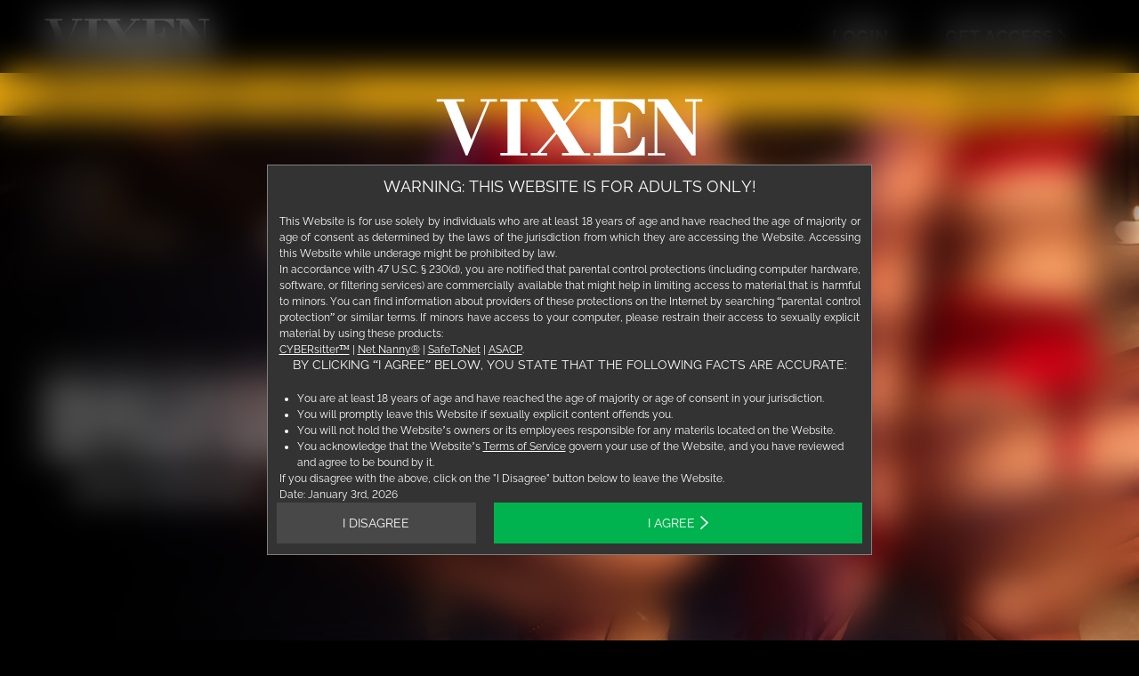

--- FILE ---
content_type: text/html; charset=utf-8
request_url: https://www.vixen.com/sfw
body_size: 33571
content:
<!DOCTYPE html><html lang="en"><head><meta charSet="utf-8"/><meta name="viewport" content="width=device-width, initial-scale=1"/><link rel="preload" as="image" href="/sfw/_next/static/media/elite-daily.611e3d84.svg"/><link rel="preload" as="image" href="/sfw/_next/static/media/daily-beast.4fc4c5bc.svg"/><link rel="preload" as="image" href="/sfw/_next/static/media/cbc.dd3a6571.svg"/><link rel="preload" as="image" href="/sfw/_next/static/media/la-weekly.6723f217.svg"/><link rel="preload" as="image" href="https://cdn-sfw.vixen.com/statics/rta.gif"/><link rel="stylesheet" href="/sfw/_next/static/css/fe1cc4f7f3984e29.css" data-precedence="next"/><link rel="stylesheet" href="/sfw/_next/static/css/6334465aed0b5b32.css" data-precedence="next"/><link rel="preload" as="script" fetchPriority="low" href="/sfw/_next/static/chunks/webpack-d3b2907681ba03c7.js"/><script src="/sfw/_next/static/chunks/4bd1b696-89bd3b69a134c2ed.js" async=""></script><script src="/sfw/_next/static/chunks/669-31e3db342e3e10d2.js" async=""></script><script src="/sfw/_next/static/chunks/main-app-6791f4baf1c86e94.js" async=""></script><script src="/sfw/_next/static/chunks/app/global-error-d81092681ffd9ef0.js" async=""></script><script src="/sfw/_next/static/chunks/699-94e8f450b48340fa.js" async=""></script><script src="/sfw/_next/static/chunks/app/layout-b26e3008771811d2.js" async=""></script><script src="/sfw/_next/static/chunks/app/page-a16007fb1424397e.js" async=""></script><meta name="next-size-adjust" content=""/><title>VIXEN: Exclusive 4K Videos with the World’s Most Beautiful Women</title><meta name="description" content="Watch the most beautiful women in the world brought to life through cinematic visuals, passionate storytelling, and premium-quality scenes - exclusively on VIXEN.com."/><meta name="keywords" content="vixen, HD Videos, videos"/><meta property="og:title" content="VIXEN: Exclusive 4K Videos with the World’s Most Beautiful Women"/><meta property="og:description" content="Watch the most beautiful women in the world brought to life through cinematic visuals, passionate storytelling, and premium-quality scenes - exclusively on VIXEN.com."/><meta name="twitter:card" content="summary"/><meta name="twitter:title" content="VIXEN: Exclusive 4K Videos with the World’s Most Beautiful Women"/><meta name="twitter:description" content="Watch the most beautiful women in the world brought to life through cinematic visuals, passionate storytelling, and premium-quality scenes - exclusively on VIXEN.com."/><link rel="icon" href="https://cdn-sfw.vixen.com/statics/favicon.ico"/><link rel="apple-touch-icon" href="https://cdn-sfw.vixen.com/statics/apple-touch-icon.png"/><script src="/sfw/_next/static/chunks/polyfills-42372ed130431b0a.js" noModule=""></script></head><body class="__variable_20bdcf"><div hidden=""><!--$--><!--/$--></div><script id="ga-datalayer">
window.dataLayer = window.dataLayer || [];
const pageLoadEvent = {
  event: 'pageLoadEndInitial'
}

const searchParams = new URLSearchParams(location.search)
const utmAbTest = searchParams.get('utm_abtest');

if (utmAbTest) {
  const [name, number, variant] = utmAbTest.split('.');
  const numbers = number.split(',');
  for (const num of numbers) {
      pageLoadEvent['abTestName'+num]=name;
      pageLoadEvent['abTestVariant'+num]=variant;
  }
}
dataLayer.push(pageLoadEvent)
</script><script id="gtm">
(function(w,d,s,l,i){w[l]=w[l]||[];w[l].push({'gtm.start':
new Date().getTime(),event:'gtm.js'});var f=d.getElementsByTagName(s)[0],
j=d.createElement(s),dl=l!='dataLayer'?'&l='+l:'';j.async=true;j.src=
'https://www.googletagmanager.com/gtm.js?id='+i+dl;f.parentNode.insertBefore(j,f);
})(window,document,'script','dataLayer','GTM-W4LGF52');</script><noscript><iframe title="gtm-noscript" src="https://www.googletagmanager.com/ns.html?id=GTM-W4LGF52" height="0" width="0" style="display:none;visibility:hidden"></iframe></noscript><svg style="display:none"><defs><symbol id="chevron"><path stroke="currentColor" d="M8.378 7.447 2.446 1.713m6.041 5.734-6.041 5.84"></path></symbol><symbol id="new-site-badge"><path fill="#ffb700" d="M0 0h31.4v10H0"></path><path d="M2.184 3.586V7.12h-.426V2.801h.353l2.834 3.601V2.807h.426V7.12h-.395zm7.174 3.157v.377H6.457V2.801h2.847v.377H6.883v1.558h2.11v.358h-2.11v1.65zm2.43-3.911h.401l.608 1.533.615-1.533h.407l-.754 1.843.827 1.952 1.564-3.826h.462l-1.831 4.32h-.377l-.906-2.136-.913 2.135h-.371L9.695 2.801h.456l1.57 3.826.82-1.952zm8.599.778a1.35 1.35 0 0 0-.487-.328 2 2 0 0 0-.694-.134q-.565 0-.833.219a.71.71 0 0 0-.262.584q0 .255.122.401a.9.9 0 0 0 .396.238q.267.09.68.188.463.098.798.231.334.135.517.365.182.225.182.615 0 .297-.115.517a1 1 0 0 1-.323.365q-.207.145-.492.219-.287.066-.627.067a3 3 0 0 1-.645-.067 2.8 2.8 0 0 1-.578-.207 2.4 2.4 0 0 1-.51-.353l.212-.347q.116.122.274.231.165.104.359.189.201.085.426.134.231.042.474.042.518 0 .803-.188a.62.62 0 0 0 .292-.56.6.6 0 0 0-.146-.426 1.04 1.04 0 0 0-.438-.267 7 7 0 0 0-.718-.2 5 5 0 0 1-.76-.232 1.1 1.1 0 0 1-.468-.335q-.153-.213-.152-.56 0-.4.194-.674.2-.28.548-.42a2 2 0 0 1 .797-.146q.285 0 .529.06.249.055.456.165.213.11.395.274zm1.17 3.51V2.801h.426v4.32zm4.575-3.942h-1.54V7.12h-.425V3.178h-1.54v-.377h3.505zm3.548 3.566v.377h-2.902v-4.32h2.847v.377h-2.42v1.558h2.11v.358h-2.11v1.65z"></path></symbol><symbol id="blacked-logo"><path d="M39.192.872h6.77V33.79h20.255v6.27H39.192V.872zm53.503 7.949l-6.606 15.676h13.265L92.694 8.82l.001.001zm20.199 31.238h-7.155l-3.908-9.46H83.613l-3.963 9.46h-6.935L89.667.592h6.275l16.952 39.467zm21.746.673c-11.229 0-19.595-8.901-19.595-20.21 0-11.197 8.2-20.322 19.87-20.322 7.1 0 11.393 2.52 15.08 6.102l-4.347 5.094c-3.083-2.91-6.385-4.87-10.788-4.87-7.376 0-12.715 6.158-12.715 13.884 0 7.725 5.34 13.995 12.715 13.995 4.733 0 7.76-1.959 11.063-5.094l4.348 4.479c-4.018 4.255-8.421 6.942-15.632 6.942h.001zm56.31-.672h-8.202l-13.154-17.635-6 6.27V40.06h-6.77V.872h6.77v19.706L181.923.872h8.31l-16.016 16.85L190.95 40.06zm36-33.03h-21.796v10.189h19.318v6.158h-19.318V33.9h22.071v6.159h-28.841V.872h28.566V7.03zm23.23.112h-7.595V33.79h7.596c8.09 0 13.374-5.543 13.374-13.268 0-7.726-5.283-13.38-13.374-13.38h-.001zm.001 32.918h-14.366V.872h14.366c12.109 0 20.474 8.453 20.474 19.538s-8.365 19.65-20.474 19.65zM25.318 28.527c0-3.358-2.587-5.318-7.925-5.318H6.66v10.748h11.228c4.623 0 7.43-1.847 7.43-5.43m-2.146-16.514c0-3.191-2.422-5.039-6.77-5.039H6.66v10.413h9.247c4.348 0 7.265-1.735 7.265-5.374m6.77-1.12c0 4.815-2.642 7.278-5.504 8.79 4.513 1.567 7.65 4.198 7.65 9.572 0 7.054-5.669 10.805-14.255 10.805H0V.872h17.283c7.76 0 12.658 3.863 12.658 10.021" fill="#FFF"></path></symbol><symbol id="vixen-logo"><g fill="#FFF" fill-rule="nonzero"><path d="M197.382 123.514h-58.564v-5.106h15.425V6.078h-15.425V.973h58.564v5.105h-15.424v112.573h15.424zM332.827 123.514h-60.974v-5.106h15.183l-26.51-42.063-35.187 42.063h14.46v5.106h-35.427v-5.106h13.496l39.524-46.926-40.97-65.404h-12.05V.973h59.287v5.105H249.68l26.51 43.036 35.67-43.036h-12.533V.973h33.5v5.105H319.09l-39.766 47.898 40.489 64.675h13.014zM450.437 123.514H339.816v-5.106h15.424V6.078h-15.424V.973h110.62v31.85h-5.06l-.482-1.215c-2.41-7.537-16.389-25.53-37.115-25.53h-24.823v49.114h9.399c6.989 0 11.809-1.702 15.183-5.835 2.892-3.404 5.061-8.753 6.748-17.506l.241-1.459h4.82v55.192l-4.82-.243-.24-1.459c-4.82-21.153-13.738-24.07-21.932-24.07h-9.4v58.353h24.824c18.075 0 32.295-12.887 37.115-33.553l.24-1.46h5.062l.24 40.362zM559.853 123.514h-8.435l-.482-.73L477.429 17.02V118.65h16.87v5.106h-37.114v-5.106h14.46V6.078h-14.46V.973h42.658l.482.729 53.985 77.804V6.078h-16.87V.973h37.114v5.105h-14.46v117.436zM67.963 123.514h-3.856L16.388 6.078H1.446V.973h59.528v5.105H43.622l32.535 82.91 33.74-82.91H96.162V.973h35.427v5.105h-15.665z"></path></g></symbol><symbol id="tushy-logo"><g fill="none" fill-rule="evenodd"><path d="M175.536 2.185h15.567v51.418h-15.546v-20.21h-15.09v20.231h-15.732V2.198h15.683V19.42c.49.035.872.085 1.254.085 4.199.006 8.399-.024 12.597.024.98.011 1.3-.255 1.29-1.27-.051-4.878-.023-9.758-.023-14.637V2.185zm-97.18-.001h15.569c.022.42.06.804.059 1.19-.002 10.518.06 21.036-.042 31.553-.053 5.504-1.467 10.564-5.788 14.418-2.726 2.432-5.942 3.867-9.477 4.51-6.231 1.132-12.459 1.16-18.597-.636-7.371-2.156-11.93-7.693-12.656-15.366a56.175 56.175 0 01-.243-5.14c-.023-9.798-.012-19.596-.009-29.394 0-.35.033-.702.054-1.116h15.565v1.36c0 9.878-.01 19.756.014 29.633.003 1.112.082 2.246.32 3.326.632 2.871 2.434 4.573 5.376 5 2.923.425 5.783.432 8.033-1.877 1.728-1.77 1.798-4.117 1.806-6.39.037-9.838.016-19.676.016-29.514V2.184z" fill="#FFF"></path><path d="M15.94 35.51c.1.502.19.932.269 1.362.433 2.366 1.723 3.998 4.068 4.689 2.264.666 4.576.774 6.84.123.917-.263 1.86-.8 2.533-1.47 1.66-1.653 1.31-4.123-.83-5.034-2.805-1.194-5.745-2.073-8.631-3.076-3.226-1.121-6.48-2.161-9.678-3.356C.348 24.948.25 11.493 6.69 5.697c3.199-2.88 6.947-4.5 11.096-5.165 5.258-.842 10.507-.696 15.58 1.135 7.272 2.624 10.507 8.152 10.64 14.98h-14.67c-.575-2.963-2.345-4.56-5.426-4.694a17.089 17.089 0 00-4.145.307c-1.464.299-2.317 1.437-2.354 2.654-.042 1.39.51 2.223 2.196 2.73 3.993 1.2 8.04 2.229 12.023 3.46 2.155.667 4.305 1.449 6.319 2.456 5.618 2.808 8.409 7.392 8.078 13.73-.368 7.058-4.094 11.899-10.496 14.355-8.352 3.205-16.888 3.22-25.142-.453C3.754 48.238.48 42.858.265 35.51H15.94z" transform="translate(96 .962)" fill="#FFF"></path><path d="M245.574 2.135c-1.469 2.625-2.822 5.045-4.179 7.464-4.557 8.128-9.127 16.25-13.653 24.396a4.623 4.623 0 00-.548 2.13c-.043 5.795-.024 11.591-.024 17.48h-15.565v-1.288c0-5.437.028-10.876-.029-16.312a5.366 5.366 0 00-.649-2.458c-5.632-10.082-11.31-20.139-16.978-30.202-.19-.338-.372-.683-.658-1.21h1.051c5.078 0 10.156.023 15.233-.023.867-.008 1.235.303 1.58 1.056 2.518 5.498 5.085 10.971 7.64 16.452.18.39.382.768.658 1.321.31-.616.561-1.095.793-1.585 2.556-5.393 5.126-10.779 7.641-16.19.351-.758.721-1.06 1.583-1.053 5.276.044 10.552.022 16.104.022M0 2.181h44.632v13.067H30.18v38.39H14.447V15.325H0z" fill="#FFF"></path></g></symbol><symbol id="deeper-logo"><path d="M0 173.568v-1.78c5.103 0 15.564-1.27 18.88-2.54 6.124-2.288 7.91-6.862 7.91-12.453V18.805c0-5.59-1.786-11.181-7.91-13.722C12.758 2.54 5.614 2.033 1.02 1.779V0h82.158c34.954 0 95.169 18.297 95.169 87.927 0 59.212-51.03 85.64-100.272 85.64H0zm81.647-3.05c44.905 0 65.317-34.56 65.317-82.845 0-48.792-28.066-84.878-70.93-84.878-5.869 0-16.585.255-22.198.509V150.95c1.53 12.452 8.164 19.567 27.81 19.567zm171.239 6.1c-38.527 0-56.388-27.955-56.388-61.5 0-30.494 19.647-59.719 53.58-59.719 34.956 0 47.713 22.618 47.713 47.268v2.287h-76.033v4.32c0 32.782 8.93 59.465 38.016 59.465 19.902 0 28.832-8.64 38.527-24.142l2.042 1.271c-8.93 18.043-26.025 30.75-47.457 30.75zm-31.128-77.222l51.284-.497c0-19.865-3.827-40.958-23.218-40.958-16.074 0-27.3 15.63-28.066 41.455zm148.02 77.221c-38.527 0-56.387-27.954-56.387-61.498 0-30.495 19.646-59.72 53.58-59.72 34.956 0 47.713 22.618 47.713 47.268v2.287h-76.033v4.32c0 32.782 8.93 59.465 38.016 59.465 19.902 0 28.832-8.64 38.527-24.142l2.042 1.271c-8.93 18.043-26.025 30.75-47.458 30.75zm-31.127-77.221l51.284-.508c0-20.33-3.827-40.947-23.218-40.947-16.075 0-27.3 15.026-28.066 41.455zM425.436 251v-1.779c4.593-.254 10.461-1.27 14.033-2.287 4.848-1.525 6.634-6.353 6.634-11.944V77.762c-.51-5.336-2.551-9.91-6.634-12.706-3.061-2.033-9.44-3.304-14.033-3.558v-1.524l42.61-2.796 1.02 1.27v13.215l1.02.254c5.87-6.353 18.371-16.518 34.445-16.518 29.342 0 53.07 24.396 53.07 61.753 0 34.815-27.81 59.465-57.917 59.465-14.799 0-23.474-3.558-29.342-7.878h-1.02v64.726c0 5.591 2.55 10.165 7.143 11.944 3.828 1.525 13.013 3.558 17.606 3.812V251h-68.635zm72.207-76.67c21.942 0 33.934-22.617 33.934-57.432 0-27.954-9.95-52.858-35.72-52.858-12.247 0-20.412 4.828-26.536 11.943v78.271c2.807 8.132 11.482 20.076 28.322 20.076zm133.987 2.287c-38.527 0-56.387-27.954-56.387-61.498 0-30.495 19.646-59.72 53.58-59.72 34.956 0 47.713 22.618 47.713 47.268v2.287h-76.034v4.32c0 32.782 8.93 59.465 38.017 59.465 19.901 0 28.832-8.64 38.527-24.142l2.041 1.271c-8.93 18.043-26.025 30.75-47.457 30.75zm-31.128-77.221l51.285-.508c0-20.33-3.827-40.947-23.219-40.947-16.074 0-27.3 15.026-28.066 41.455zm91.634 74.172v-1.78c4.592-.253 7.654-.762 11.226-1.778 4.848-1.525 6.89-5.845 6.89-11.436V78.271c-.511-5.337-2.807-10.674-6.89-13.469-3.061-2.033-7.91-3.05-12.502-3.304v-1.524l41.589-2.796 1.02 1.017v18.043h.51c10.972-13.977 23.73-20.33 34.445-20.33 9.44 0 16.075 7.115 16.075 15.501 0 9.403-4.848 16.01-13.523 16.01-8.165 0-13.778-4.574-13.778-13.214 0-2.542 1.02-5.845 2.807-10.165-11.992 0-23.474 11.69-26.536 17.28v76.746c0 5.59 2.297 9.657 6.89 11.436 4.337 1.779 11.736 2.033 16.584 2.287v1.779h-64.807zm110.77 2.287c-9.441 0-17.096-7.37-17.096-16.772 0-9.403 7.655-17.027 17.095-17.027 9.44 0 17.095 7.624 17.095 17.027 0 9.402-7.654 16.772-17.095 16.772z" fill="#FFF" fill-rule="evenodd"></path></symbol><symbol id="tushyraw-logo"><path fill="#8a8a8a" d="M1516.7 174.3h-93.9c-6.9 17.9-13.8 35.5-20.4 53.1h-44.3l90.8-222.1h43.7c30.2 74.1 60 148 89.8 222.1h-45.2c-6.7-17.6-13.6-35.2-20.5-53.1zm-12.2-34.6c-11.6-29.8-22.9-59.4-34.2-89.2l-34.6 89.2h68.8zm67.7-134.3h44c15.1 53.4 30.8 106.9 46.2 160.3l50-160.6h39.3l50.9 160.6c15.1-53.4 30.5-106.9 45.9-160.3h43.1c-22.6 74.2-44.9 148.4-67.6 222.2h-40.2L1731.9 66c-17.3 53.7-34.6 107.8-51.5 161.6h-40.2c-22.8-73.9-45.4-148-68-222.2zm-436.4-.1h100.6c54.2 0 79 28 79.4 65.8 0 35.9-21.7 57.9-52.9 65.2l63.9 91h-49.4c-18.6-28.3-37.2-56.7-55.4-85.3h-47v85.3h-39.2V5.3zm39.2 34.4v69h52.9c26.8 0 45-12 45-33.7 0-26.8-18.3-34.3-41.9-35.3h-56z"></path><path fill="#fff" d="M138.8 227.5H70.6V62.2H8.2v-57h193v57h-62.3v165.3zm274.6-90.8c0 32.7-5.6 51.1-20.5 67.4-17.5 18.7-42.4 27.3-81 27.3-41 0-68.6-11-85.5-33.5-11.3-15.4-15.1-31.2-15.1-62V5.2h68v136.3c0 22.9 11 34.1 33.2 34.1 22.9 0 32.9-10.7 32.9-34.1V5.2h68v131.5zm134.2-64.1c-.3-12.8-11-21.1-27.3-21.1-15.7 0-23.7 5-23.5 14.2.3 4.2 2.4 7.4 6.5 9.2 3.3 1.5 6.8 2.7 18.4 5.9 3.6.9-3.3-.9 22.3 5.9 25.5 6.8 38.9 12.2 49.9 19.9 18.7 12.8 26.4 28.5 26.4 53.1 0 20.8-11.6 42.2-29.1 54.3-17.5 12.2-40.4 18.1-70.4 18.1-37.7 0-69.2-13.4-85.2-36.2-8.3-11.9-12.8-26.7-13.1-43.6h68.3c1.2 19.3 10.7 27.9 31.8 28.8 19.6.9 31.8-6.8 30.6-19.6-.6-8.6-6.8-11.6-44.5-22.9-36.8-11-49.9-16.6-60.6-26.1-11-10.1-16.6-24.9-16.6-43.6C431.5 28.2 468.3.3 522 .3c55.8 0 89.1 26.7 89.4 72.1h-63.8zm284 154.9h-68V140h-64.4v87.6H631V5.2h68.3V80h64.4V5.2h68v222.3zm154.7-80.4v80.4h-67.1v-81.6L839.9 5.2h75.4l37.7 81 38.3-81h74.5z"></path></symbol><symbol id="slayed-logo"><g fill="#FFFFFF"><path d="M149.085652,119.187 C80.4866516,101.556 67.4576516,98.875 67.4576516,77.796 C67.4576516,54.803 89.6856516,46.752 108.846652,46.752 C137.588652,46.752 160.966652,55.187 162.882652,88.144 L221.136652,88.144 C221.136652,24.91 168.629652,0 111.529652,0 C62.0916516,0 9.20665164,26.824 9.20665164,82.778 C9.20665164,134.134 50.2126516,149.843 90.8336516,160.574 C131.074652,171.306 172.079652,176.287 172.079652,205.797 C172.079652,233.772 139.887652,239.905 118.810652,239.905 C86.6186516,239.905 58.2606516,225.725 58.2606516,189.316 L0.00765164078,189.316 C-0.757348359,256.769 55.9596516,286.657 116.511652,286.657 C190.857652,286.657 230.333652,249.102 230.333652,198.897 C230.333652,136.814 169.013652,124.169 149.085652,119.187"></path><path d="M519.664652,174.369 L555.306652,73.965 L556.069652,73.965 L590.560652,174.369 L519.664652,174.369 Z M525.413652,6.516 L440.757652,229.557 L315.065652,229.557 L315.065652,6.516 L254.896652,6.516 L254.896652,280.145 L482.487652,280.145 L503.950652,219.208 L606.273652,219.208 L626.969652,280.145 L689.435652,280.145 L587.112652,6.516 L525.413652,6.516 L525.413652,6.516 Z"></path><path d="M757.987652 114.589 693.992652 6.516 626.155652 6.516 726.948652 173.603 726.948652 280.145 787.113652 280.145 787.113652 175.137 888.673652 6.516 821.604652 6.516 757.987652 114.589"></path><path d="M964.542652 162.492 1091.92965 162.492 1091.92965 115.735 964.542652 115.735 964.542652 57.1 1103.80965 57.1 1103.80965 6.516 904.378652 6.516 904.378652 280.145 1106.86965 280.145 1106.86965 229.557 964.542652 229.557 964.542652 162.492"></path><path d="M1243.43965,229.557 L1189.78965,229.557 L1189.78965,57.1 L1232.70965,57.1 C1292.48965,57.1 1311.65965,92.359 1311.65965,147.545 C1311.65965,208.094 1278.31965,229.557 1243.43965,229.557 Z M1247.65965,6.516 L1129.61965,6.516 L1129.61965,280.145 L1247.65965,280.145 C1331.20965,280.145 1371.82965,221.127 1371.82965,141.796 C1371.82965,50.968 1318.55965,6.516 1247.65965,6.516 L1247.65965,6.516 Z"></path></g></symbol><symbol id="blackedraw-logo"><path fill="#fff" d="M2497.9 209.4H2384c-8.4 21.7-16.8 43.1-24.8 64.4h-53.7L2415.6 4.4h53c36.6 89.9 72.8 179.5 109 269.4h-54.9c-8-21.4-16.4-42.7-24.8-64.4zm-14.9-41.9c-14.1-36.2-27.8-72-41.5-108.2l-41.9 108.2h83.4zm82.2-163h53.4c18.3 64.8 37.4 129.6 56 194.4l60.6-194.8h47.7l61.8 194.8c18.3-64.8 37-129.6 55.7-194.4h52.2c-27.4 90-54.5 179.9-82 269.5h-48.8l-62.9-196c-21 65.2-41.9 130.8-62.5 196h-48.8c-27.6-89.6-55-179.6-82.4-269.5z"></path><path fill="#8b8b8b" d="M124.7 273.9H0V4.6h120.9c26.6 0 49 6.4 64.7 18.6 15.7 12.2 24 29.7 24 50.5 0 26.9-12.3 46.6-37.6 60.1 35.8 12.5 52.5 33.4 52.5 65.6 0 46.7-37.3 74.5-99.8 74.5zm-77.3-42.7h77.7c33.1 0 51.3-13 51.3-36.7 0-23.5-18.9-35.9-54.7-35.9H47.4v72.6zm0-113.5h63.9c31.8 0 50.1-13.2 50.1-36.3 0-21.6-17-34-46.7-34H47.4v70.3zm414.8 156.2H273V4.6h48.2V230h141.1v43.9zm476 4.1c-78.2 0-136.5-60.9-136.5-138.4C801.8 63 858.9.5 940.2.5c49.5 0 79.4 17.3 105 41.8l-30.3 34.9c-21.5-19.9-44.5-33.3-75.1-33.3-51.4 0-88.6 42.2-88.6 95.1 0 52.9 37.2 95.8 88.6 95.8 33 0 54.1-13.4 77.1-34.9l30.3 30.7c-28.1 29-58.7 47.4-109 47.4z"></path><path fill="#8b8b8b" d="M938.2 278.5c-37.8 0-72.5-14.3-97.9-40.3-25.2-25.8-39.1-60.8-39.1-98.6s13.8-72.8 38.9-98.7c25.6-26.4 61.1-41 100-41 54.2 0 83.7 21.2 105.4 41.9l.3.3-30.8 35.8-.4-.4c-24.7-23-47.8-33.2-74.8-33.2-50.2 0-88.1 40.7-88.1 94.6 0 25.8 8.8 49.7 24.9 67.4 16.3 18 38.7 27.9 63.2 27.9 32.9 0 53.7-13.3 76.7-34.7l.4-.3 31 31.4-.3.4c-32.7 33.7-64.3 47.5-109.4 47.5zm393.2-4.6H1273l-91.4-120.5-41.2 42.4v78.1h-48.2V4.6h48.2v134.2l127-134.2h59.3l-112.1 115.9 116.8 153.4zm252.2 0h-201.9V4.6h200v43.2h-151.8v68.8h134.6v43.2h-134.6v71.1h153.7v43zm159.4 0h-100.6V4.6H1743c82.9 0 143.1 56.5 143.1 134.3 0 37.3-14.1 71.4-39.8 96.1-26.2 25.1-62.8 38.9-103.3 38.9zm-52.4-43.9h52.4c27.3 0 50.6-8.8 67.4-25.4 16.5-16.4 25.3-38.8 25.3-64.9 0-25.7-9-48.9-25.3-65.3-16.8-16.9-40.1-25.8-67.4-25.8h-52.4V230zm-986.3-20.6H590.4c-8.4 21.7-16.8 43.1-24.8 64.4h-53.7L622 4.4h53c36.6 89.9 72.8 179.5 109 269.4h-54.9c-8-21.4-16.4-42.7-24.8-64.4zm-14.8-41.9c-14.1-36.2-27.8-72-41.5-108.2l-42 108.2h83.5z"></path><path fill="#fff" d="M2035.9 4.4h122c65.7 0 95.9 34 96.3 79.8 0 43.5-26.4 70.3-64.2 79.1l77.5 110.4h-60c-22.5-34.4-45.1-68.7-67.2-103.5h-56.9v103.5h-47.6V4.4zm47.5 41.7v83.6h64.2c32.5 0 54.6-14.5 54.6-40.9 0-32.5-22.2-41.6-50.8-42.8h-68z"></path></symbol><symbol id="milfy-logo"><g fill="none" fill-rule="evenodd"><path d="M157.362 180.571 85.335.894 84.977 0H0v10.322h1.425c10.538 0 15.88 5.211 15.88 15.488v223.38c0 10.277-5.342 15.486-15.88 15.486H0V275h74.425v-10.324H73c-10.98 0-15.878-4.775-15.878-15.486V69.23L138.891 275h20.404l84.928-205.978V246.83c0 10.711-2.7 17.846-15.878 17.846h-1.425V275h90.157v-10.324h-1.424c-13.222 0-15.878-6.829-15.878-17.846V26.203c0-10.686 5.193-15.88 15.878-15.88h1.424V0h-86.94l-72.775 180.571Z" fill="#FFF"></path><path d="M0 10.322h1.425c10.538 0 15.88 5.211 15.88 15.488v223.38c0 10.277-5.342 15.486-15.88 15.486H0V275h92.518v-10.324h-1.424c-10.984 0-15.881-4.775-15.881-15.486V26.203c0-10.685 5.195-15.88 15.88-15.88h1.425V0H0v10.322Z" transform="translate(353.077 -.431)" fill="#FFF"></path><path d="M184.598 217.76c-10.758 17.133-16.586 25.286-40.854 25.286h-36.919c-13.775 0-23.054 0-31.612-2.396V26.203c0-11.13 4.75-15.88 15.88-15.88h1.425V0H0v10.323h1.425c11.13 0 15.88 4.75 15.88 15.88V249.19c0 10.566-5.046 15.486-15.88 15.486H0V275h185.032l10.34-57.908h-10.354l-.42.668Z" transform="translate(477.725 -.431)" fill="#FFF"></path><path d="M0 0v10.322h1.425c10.98 0 15.878 5.383 15.878 17.454V246.83c0 12.675-4.6 17.845-15.878 17.845H0V275h92.517v-10.324h-1.425c-10.983 0-15.88-5.504-15.88-17.845v-97.682h66.425c10.508 0 17.846 7.177 17.846 17.453v1.425h10.716v-70.1h-10.716v1.424c0 12.262-9.25 17.847-17.846 17.847H75.211V43.506c0-11.18 1.183-11.554 11.946-11.554h73.937c20.525 0 26.89 9.092 32.558 20.075l.398.77h10.179L203.397 0H0Z" transform="translate(691.858 -.431)" fill="#FFF"></path><path d="M181.007 0v10.322h1.296c4.06 0 6.825 1.37 8.217 4.072 1.756 3.413.956 8.352-.745 11.466l-53.655 97.938L79.653 27.79c-3.822-6.493-5.225-11.815-3.848-14.6.942-1.902 3.314-2.867 7.05-2.867h1.296V0H0v10.322h1.296c9.373 0 16.093 9.79 22.16 19.796l78.137 133.754v85.318c0 7.066-2.506 15.486-14.443 15.486h-1.296V275h84.15v-10.324h-1.295c-9.988 0-14.443-4.775-14.443-15.486v-85.326l77.782-136.9c4.759-8.284 13.013-16.642 20.728-16.642h1.295V0h-73.064Z" transform="translate(915.957 -.431)" fill="#FFF"></path></g></symbol><symbol id="wifey-logo"><g><rect width="3494" height="801.7" fill="none"></rect><g><path fill="#FFFFFF" d="M1173.5,801.7V0h144v801.7H1173.5z"></path><path fill="#FFFFFF" d="M1528.8,801.7V0h500.1v131.3h-356.1v231.5h311.3v131.4h-311.3v307.4L1528.8,801.7L1528.8,801.7z"></path><path fill="#FFFFFF" d="M2180.7,801.7V0h500.1v130.4h-355.1v198.5h293.8v128.4h-293.8v214h369.7v130.4L2180.7,801.7L2180.7,801.7z"></path><path fill="#FFFFFF" d="M3056.2,801.7V447.5L2761.4,0h170.3l199.4,313.3L3325.7,0H3494l-295.8,447.5v354.1H3056.2z"></path><g><path fill="#FFFFFF" d="M354.5,801.6L0,0h157.7l212.1,501.6L579.9,0h155.8L378.3,801.6H354.5z"></path><path fill="#FFFFFF" d="M679.8,801.6L325.3,0H483l212.1,501.6L905.3,0H1061L703.7,801.6H679.8z"></path></g></g></g></symbol></defs></svg><div class="styles_header__FefGg"><nav class="styles_nav__nI_zc"><a href="/sfw"><svg viewBox="0 0 576 124" class="styles_logo__CKBsi" aria-label="vixen"><use href="#vixen-logo"></use></svg></a><div class="styles_ctas__KA_qb"><a href="https://members.vixen.com/login" class="styles_default__lZUpq styles_transparent__FQvA7 styles_link__iZ_T5">LOGIN</a><a href="/sfw/join-now" class="styles_default__lZUpq styles_solid-light-red__peZEh styles_link__iZ_T5">Get Access<span class="styles_wrapper__rVbUS"><svg xmlns="http://www.w3.org/2000/svg" width="10" height="16" viewBox="0 0 10 16" fill="none" class="styles_arrow__Z9OdI"><path d="M8.78669 7.70696L2.00641 14.2612" stroke="white" stroke-width="1.57104" stroke-linecap="square"></path><path d="M8.7868 7.60815L2.12988 1.17313" stroke="white" stroke-width="1.57104" stroke-linecap="square"></path></svg></span></a></div></nav><!--$?--><template id="B:0"></template><!--/$--></div><main><section data-test-component="hero" class="styles_container__3Ghek"><div class="styles_backgroundContainer__qh69d" data-test-component="shelfBackground"><picture data-test-component="multiFormatImage"><source media="(max-width: 767px)" srcSet="https://cdn-sfw.vixen.com/statics/hero_shelf_fallback_image_mobile_390x760.webp 1x, https://cdn-sfw.vixen.com/statics/hero_shelf_fallback_image_mobile_780x1520.webp 2x" type="image/webp"/><source media="(min-width: 768px)" srcSet="https://cdn-sfw.vixen.com/statics/hero_shelf_fallback_image_desktop_1920x1080.webp 1x, https://cdn-sfw.vixen.com/statics/hero_shelf_fallback_image_desktop_3840x2160.webp 2x" type="image/webp"/><img src="https://cdn-sfw.vixen.com/statics/hero_shelf_fallback_image_desktop_3840x2160.avif" srcSet="https://cdn-sfw.vixen.com/statics/hero_shelf_fallback_image_desktop_3840x2160.avif" alt="Hero" loading="eager" width="3840" height="2160" class="styles_heroImage__nUlfD" fetchPriority="high"/></picture><div class="styles_overlay__dewep"></div></div><div class="styles_contentContainer__ahBsm" data-test-component="shelfContentWithBackground"><div class="styles_textContainer__W8liO" data-test-component="heroTextContainer"><h2 class="shelfTitle">Dive into our latest scene featuring</h2><h3 class="shelfDescription" data-test-component="heroPerformerText">Rikako Katayama, Eve Sweet &amp; Matthew Meier</h3><a href="/sfw/join-now" class="styles_default__lZUpq styles_solid-red__zpKJ7 styles_link__iZ_T5">WATCH SCENE NOW<span class="styles_wrapper__rVbUS"><svg xmlns="http://www.w3.org/2000/svg" width="10" height="16" viewBox="0 0 10 16" fill="none" class="styles_arrow__Z9OdI"><path d="M8.78669 7.70696L2.00641 14.2612" stroke="white" stroke-width="1.57104" stroke-linecap="square"></path><path d="M8.7868 7.60815L2.12988 1.17313" stroke="white" stroke-width="1.57104" stroke-linecap="square"></path></svg></span></a></div></div></section><!--$?--><template id="B:1"></template><div class="skeleton_videoListSkeleton__QR_Iy"><div class="skeleton_headerContainer__gM0tj"><div></div><div class="skeleton_headerDescriptionSkeleton__xP5cr"></div><div class="skeleton_watchNowSkeleton__Zjex7 skeleton_onlyDesktop__VDik_"></div></div><div class="skeleton_videoThumbnailSkeleton__lIuiT"><div class="skeleton_imageContainer__jPfgH"><div class="skeleton_thumbnailImageSkeleton__qwKo5"></div></div><div class="skeleton_content__bKBZC"><div class="skeleton_featuringSkeleton__Sj5Fi"></div><div class="skeleton_performersSkeleton__91qHj"></div></div></div><div class="skeleton_videoThumbnailSkeleton__lIuiT"><div class="skeleton_imageContainer__jPfgH"><div class="skeleton_thumbnailImageSkeleton__qwKo5"></div></div><div class="skeleton_content__bKBZC"><div class="skeleton_featuringSkeleton__Sj5Fi"></div><div class="skeleton_performersSkeleton__91qHj"></div></div></div><div class="skeleton_videoThumbnailSkeleton__lIuiT"><div class="skeleton_imageContainer__jPfgH"><div class="skeleton_thumbnailImageSkeleton__qwKo5"></div></div><div class="skeleton_content__bKBZC"><div class="skeleton_featuringSkeleton__Sj5Fi"></div><div class="skeleton_performersSkeleton__91qHj"></div></div></div><div class="skeleton_videoThumbnailSkeleton__lIuiT"><div class="skeleton_imageContainer__jPfgH"><div class="skeleton_thumbnailImageSkeleton__qwKo5"></div></div><div class="skeleton_content__bKBZC"><div class="skeleton_featuringSkeleton__Sj5Fi"></div><div class="skeleton_performersSkeleton__91qHj"></div></div></div><div class="skeleton_videoThumbnailSkeleton__lIuiT"><div class="skeleton_imageContainer__jPfgH"><div class="skeleton_thumbnailImageSkeleton__qwKo5"></div></div><div class="skeleton_content__bKBZC"><div class="skeleton_featuringSkeleton__Sj5Fi"></div><div class="skeleton_performersSkeleton__91qHj"></div></div></div><div class="skeleton_watchNowSkeleton__Zjex7 skeleton_onlyMobile__B5QGn"></div></div><!--/$--><section data-test-component="sizzleBrandVideo" class="styles_container__3Ghek"><div class="styles_backgroundContainer__qh69d" data-test-component="shelfBackground"><video playsInline="" autoPlay="" muted="" loop="" poster="https://cdn-sfw.vixen.com/statics/sizzle_brand_shelf_poster_desktop_1920x646.webp" data-test-component="sizzleBrandVideoElement"><source src="https://cdn-sfw.vixen.com/statics/sizzle_brand_shelf_video_desktop_3840x1292.mp4" type="video/mp4" media="(min-width: 1280px)"/><source src="https://cdn-sfw.vixen.com/statics/sizzle_brand_shelf_video_desktop_1920x646.mp4" type="video/mp4" media="(min-width: 768px)"/><source src="https://cdn-sfw.vixen.com/statics/sizzle_brand_shelf_video_mobile_860x740.mp4" type="video/mp4"/><source src="https://cdn-sfw.vixen.com/statics/sizzle_brand_shelf_video_mobile_430x370.mp4" type="video/mp4"/>Your browser does not support the video format. Please update or try a different browser. We support the following browser versions and above: Chrome 70, Firefox 60, Edge 109, Safari 14.1, Opera 85, Samsung Internet 3, UC Browser 13 and AndroidWebView 123.</video></div><div class="styles_contentContainer__ahBsm" data-test-component="shelfContentWithBackground"><a class="styles_videoShelf__LyMWR" href="/sfw/join-now" data-test-component="sizzleBrandVideoAnchor"><div></div></a></div></section><!--$?--><template id="B:2"></template><div class="skeleton_videoListSkeleton__QR_Iy"><div class="skeleton_headerContainer__gM0tj"><div></div><div class="skeleton_headerDescriptionSkeleton__xP5cr"></div><div class="skeleton_watchNowSkeleton__Zjex7 skeleton_onlyDesktop__VDik_"></div></div><div class="skeleton_videoThumbnailSkeleton__lIuiT"><div class="skeleton_imageContainer__jPfgH"><div class="skeleton_thumbnailImageSkeleton__qwKo5"></div></div><div class="skeleton_content__bKBZC"><div class="skeleton_featuringSkeleton__Sj5Fi"></div><div class="skeleton_performersSkeleton__91qHj"></div></div></div><div class="skeleton_videoThumbnailSkeleton__lIuiT"><div class="skeleton_imageContainer__jPfgH"><div class="skeleton_thumbnailImageSkeleton__qwKo5"></div></div><div class="skeleton_content__bKBZC"><div class="skeleton_featuringSkeleton__Sj5Fi"></div><div class="skeleton_performersSkeleton__91qHj"></div></div></div><div class="skeleton_videoThumbnailSkeleton__lIuiT"><div class="skeleton_imageContainer__jPfgH"><div class="skeleton_thumbnailImageSkeleton__qwKo5"></div></div><div class="skeleton_content__bKBZC"><div class="skeleton_featuringSkeleton__Sj5Fi"></div><div class="skeleton_performersSkeleton__91qHj"></div></div></div><div class="skeleton_videoThumbnailSkeleton__lIuiT"><div class="skeleton_imageContainer__jPfgH"><div class="skeleton_thumbnailImageSkeleton__qwKo5"></div></div><div class="skeleton_content__bKBZC"><div class="skeleton_featuringSkeleton__Sj5Fi"></div><div class="skeleton_performersSkeleton__91qHj"></div></div></div><div class="skeleton_videoThumbnailSkeleton__lIuiT"><div class="skeleton_imageContainer__jPfgH"><div class="skeleton_thumbnailImageSkeleton__qwKo5"></div></div><div class="skeleton_content__bKBZC"><div class="skeleton_featuringSkeleton__Sj5Fi"></div><div class="skeleton_performersSkeleton__91qHj"></div></div></div><div class="skeleton_watchNowSkeleton__Zjex7 skeleton_onlyMobile__B5QGn"></div></div><!--/$--><section data-test-component="topPerformers" class="styles_container__3Ghek styles_noBackgroundShelf__jWZg1 styles_fullWidthOnMobile__0G11u"><div class="styles_container___67AD"><div class="styles_grid__RvRlB"><header class="styles_header__R7MX2"><h2 class="shelfTitle">PERFORMERS</h2><h3 class="shelfDescription">DISCOVER TOP INDUSTRY TALENT</h3></header><a data-test-component="performerLink" href="/sfw/join-now" class="styles_card__SVeO3"><div class="styles_imageWrapper___T6zJ"><picture data-test-component="multiFormatImage"><source media="(max-width: 767px)" srcSet="https://cdn-sfw.vixen.com/statics/performers_shelf_0_image_desktop_mobile_193x330.webp 1x, https://cdn-sfw.vixen.com/statics/performers_shelf_0_image_desktop_mobile_310x530.webp 2x" type="image/webp"/><source media="(min-width: 768px)" srcSet="https://cdn-sfw.vixen.com/statics/performers_shelf_0_image_desktop_mobile_386x660.webp 1x, https://cdn-sfw.vixen.com/statics/performers_shelf_0_image_desktop_mobile_620x1060.webp 2x" type="image/webp"/><img src="https://cdn-sfw.vixen.com/statics/performers_shelf_0_image_desktop_mobile_620x1060.png" srcSet="https://cdn-sfw.vixen.com/statics/performers_shelf_0_image_desktop_mobile_620x1060.png" alt="" loading="lazy" width="620" height="1060" class="styles_image__p5F7Q" aria-hidden="true"/></picture><div class="styles_hoverOverlay__7BMeo"><button class="styles_seeMoreButton__Ap1WR" data-test-component="seeMoreButton">SEE MORE</button></div><div class="styles_overlay__lKG3r"><span class="styles_name__Cbn_a" data-test-component="performerName">EVE SWEET</span></div></div></a><a data-test-component="performerLink" href="/sfw/join-now" class="styles_card__SVeO3"><div class="styles_imageWrapper___T6zJ"><picture data-test-component="multiFormatImage"><source media="(max-width: 767px)" srcSet="https://cdn-sfw.vixen.com/statics/performers_shelf_1_image_desktop_mobile_193x330.webp 1x, https://cdn-sfw.vixen.com/statics/performers_shelf_1_image_desktop_mobile_310x530.webp 2x" type="image/webp"/><source media="(min-width: 768px)" srcSet="https://cdn-sfw.vixen.com/statics/performers_shelf_1_image_desktop_mobile_386x660.webp 1x, https://cdn-sfw.vixen.com/statics/performers_shelf_1_image_desktop_mobile_620x1060.webp 2x" type="image/webp"/><img src="https://cdn-sfw.vixen.com/statics/performers_shelf_1_image_desktop_mobile_620x1060.png" srcSet="https://cdn-sfw.vixen.com/statics/performers_shelf_1_image_desktop_mobile_620x1060.png" alt="" loading="lazy" width="620" height="1060" class="styles_image__p5F7Q" aria-hidden="true"/></picture><div class="styles_hoverOverlay__7BMeo"><button class="styles_seeMoreButton__Ap1WR" data-test-component="seeMoreButton">SEE MORE</button></div><div class="styles_overlay__lKG3r"><span class="styles_name__Cbn_a" data-test-component="performerName">VALENTINA NAPPI</span></div></div></a><a data-test-component="performerLink" href="/sfw/join-now" class="styles_card__SVeO3"><div class="styles_imageWrapper___T6zJ"><picture data-test-component="multiFormatImage"><source media="(max-width: 767px)" srcSet="https://cdn-sfw.vixen.com/statics/performers_shelf_2_image_desktop_mobile_193x330.webp 1x, https://cdn-sfw.vixen.com/statics/performers_shelf_2_image_desktop_mobile_310x530.webp 2x" type="image/webp"/><source media="(min-width: 768px)" srcSet="https://cdn-sfw.vixen.com/statics/performers_shelf_2_image_desktop_mobile_386x660.webp 1x, https://cdn-sfw.vixen.com/statics/performers_shelf_2_image_desktop_mobile_620x1060.webp 2x" type="image/webp"/><img src="https://cdn-sfw.vixen.com/statics/performers_shelf_2_image_desktop_mobile_620x1060.png" srcSet="https://cdn-sfw.vixen.com/statics/performers_shelf_2_image_desktop_mobile_620x1060.png" alt="" loading="lazy" width="620" height="1060" class="styles_image__p5F7Q" aria-hidden="true"/></picture><div class="styles_hoverOverlay__7BMeo"><button class="styles_seeMoreButton__Ap1WR" data-test-component="seeMoreButton">SEE MORE</button></div><div class="styles_overlay__lKG3r"><span class="styles_name__Cbn_a" data-test-component="performerName">LIZ JORDAN</span></div></div></a><a data-test-component="performerLink" href="/sfw/join-now" class="styles_card__SVeO3"><div class="styles_imageWrapper___T6zJ"><picture data-test-component="multiFormatImage"><source media="(max-width: 767px)" srcSet="https://cdn-sfw.vixen.com/statics/performers_shelf_3_image_desktop_mobile_193x330.webp 1x, https://cdn-sfw.vixen.com/statics/performers_shelf_3_image_desktop_mobile_310x530.webp 2x" type="image/webp"/><source media="(min-width: 768px)" srcSet="https://cdn-sfw.vixen.com/statics/performers_shelf_3_image_desktop_mobile_386x660.webp 1x, https://cdn-sfw.vixen.com/statics/performers_shelf_3_image_desktop_mobile_620x1060.webp 2x" type="image/webp"/><img src="https://cdn-sfw.vixen.com/statics/performers_shelf_3_image_desktop_mobile_620x1060.png" srcSet="https://cdn-sfw.vixen.com/statics/performers_shelf_3_image_desktop_mobile_620x1060.png" alt="" loading="lazy" width="620" height="1060" class="styles_image__p5F7Q" aria-hidden="true"/></picture><div class="styles_hoverOverlay__7BMeo"><button class="styles_seeMoreButton__Ap1WR" data-test-component="seeMoreButton">SEE MORE</button></div><div class="styles_overlay__lKG3r"><span class="styles_name__Cbn_a" data-test-component="performerName">KELLY COLLINS</span></div></div></a><a data-test-component="performerLink" href="/sfw/join-now" class="styles_card__SVeO3"><div class="styles_imageWrapper___T6zJ"><picture data-test-component="multiFormatImage"><source media="(max-width: 767px)" srcSet="https://cdn-sfw.vixen.com/statics/performers_shelf_4_image_desktop_mobile_193x330.webp 1x, https://cdn-sfw.vixen.com/statics/performers_shelf_4_image_desktop_mobile_310x530.webp 2x" type="image/webp"/><source media="(min-width: 768px)" srcSet="https://cdn-sfw.vixen.com/statics/performers_shelf_4_image_desktop_mobile_386x660.webp 1x, https://cdn-sfw.vixen.com/statics/performers_shelf_4_image_desktop_mobile_620x1060.webp 2x" type="image/webp"/><img src="https://cdn-sfw.vixen.com/statics/performers_shelf_4_image_desktop_mobile_620x1060.png" srcSet="https://cdn-sfw.vixen.com/statics/performers_shelf_4_image_desktop_mobile_620x1060.png" alt="" loading="lazy" width="620" height="1060" class="styles_image__p5F7Q" aria-hidden="true"/></picture><div class="styles_hoverOverlay__7BMeo"><button class="styles_seeMoreButton__Ap1WR" data-test-component="seeMoreButton">SEE MORE</button></div><div class="styles_overlay__lKG3r"><span class="styles_name__Cbn_a" data-test-component="performerName">CHRISTY WHITE</span></div></div></a><a data-test-component="performerLink" href="/sfw/join-now" class="styles_card__SVeO3"><div class="styles_imageWrapper___T6zJ"><picture data-test-component="multiFormatImage"><source media="(max-width: 767px)" srcSet="https://cdn-sfw.vixen.com/statics/performers_shelf_5_image_desktop_mobile_193x330.webp 1x, https://cdn-sfw.vixen.com/statics/performers_shelf_5_image_desktop_mobile_310x530.webp 2x" type="image/webp"/><source media="(min-width: 768px)" srcSet="https://cdn-sfw.vixen.com/statics/performers_shelf_5_image_desktop_mobile_386x660.webp 1x, https://cdn-sfw.vixen.com/statics/performers_shelf_5_image_desktop_mobile_620x1060.webp 2x" type="image/webp"/><img src="https://cdn-sfw.vixen.com/statics/performers_shelf_5_image_desktop_mobile_620x1060.png" srcSet="https://cdn-sfw.vixen.com/statics/performers_shelf_5_image_desktop_mobile_620x1060.png" alt="" loading="lazy" width="620" height="1060" class="styles_image__p5F7Q" aria-hidden="true"/></picture><div class="styles_hoverOverlay__7BMeo"><button class="styles_seeMoreButton__Ap1WR" data-test-component="seeMoreButton">SEE MORE</button></div><div class="styles_overlay__lKG3r"><span class="styles_name__Cbn_a" data-test-component="performerName">VANESSA ALESSIA</span></div></div></a><a data-test-component="performerLink" href="/sfw/join-now" class="styles_card__SVeO3"><div class="styles_imageWrapper___T6zJ"><picture data-test-component="multiFormatImage"><source media="(max-width: 767px)" srcSet="https://cdn-sfw.vixen.com/statics/performers_shelf_6_image_desktop_mobile_193x330.webp 1x, https://cdn-sfw.vixen.com/statics/performers_shelf_6_image_desktop_mobile_310x530.webp 2x" type="image/webp"/><source media="(min-width: 768px)" srcSet="https://cdn-sfw.vixen.com/statics/performers_shelf_6_image_desktop_mobile_386x660.webp 1x, https://cdn-sfw.vixen.com/statics/performers_shelf_6_image_desktop_mobile_620x1060.webp 2x" type="image/webp"/><img src="https://cdn-sfw.vixen.com/statics/performers_shelf_6_image_desktop_mobile_620x1060.png" srcSet="https://cdn-sfw.vixen.com/statics/performers_shelf_6_image_desktop_mobile_620x1060.png" alt="" loading="lazy" width="620" height="1060" class="styles_image__p5F7Q" aria-hidden="true"/></picture><div class="styles_hoverOverlay__7BMeo"><button class="styles_seeMoreButton__Ap1WR" data-test-component="seeMoreButton">SEE MORE</button></div><div class="styles_overlay__lKG3r"><span class="styles_name__Cbn_a" data-test-component="performerName">STEFANY KYLER</span></div></div></a><a data-test-component="performerLink" href="/sfw/join-now" class="styles_card__SVeO3"><div class="styles_imageWrapper___T6zJ"><picture data-test-component="multiFormatImage"><source media="(max-width: 767px)" srcSet="https://cdn-sfw.vixen.com/statics/performers_shelf_7_image_desktop_mobile_193x330.webp 1x, https://cdn-sfw.vixen.com/statics/performers_shelf_7_image_desktop_mobile_310x530.webp 2x" type="image/webp"/><source media="(min-width: 768px)" srcSet="https://cdn-sfw.vixen.com/statics/performers_shelf_7_image_desktop_mobile_386x660.webp 1x, https://cdn-sfw.vixen.com/statics/performers_shelf_7_image_desktop_mobile_620x1060.webp 2x" type="image/webp"/><img src="https://cdn-sfw.vixen.com/statics/performers_shelf_7_image_desktop_mobile_620x1060.png" srcSet="https://cdn-sfw.vixen.com/statics/performers_shelf_7_image_desktop_mobile_620x1060.png" alt="" loading="lazy" width="620" height="1060" class="styles_image__p5F7Q" aria-hidden="true"/></picture><div class="styles_hoverOverlay__7BMeo"><button class="styles_seeMoreButton__Ap1WR" data-test-component="seeMoreButton">SEE MORE</button></div><div class="styles_overlay__lKG3r"><span class="styles_name__Cbn_a" data-test-component="performerName">AMBER MOORE</span></div></div></a><a data-test-component="performerLink" href="/sfw/join-now" class="styles_card__SVeO3"><div class="styles_imageWrapper___T6zJ"><picture data-test-component="multiFormatImage"><source media="(max-width: 767px)" srcSet="https://cdn-sfw.vixen.com/statics/performers_shelf_8_image_desktop_mobile_193x330.webp 1x, https://cdn-sfw.vixen.com/statics/performers_shelf_8_image_desktop_mobile_310x530.webp 2x" type="image/webp"/><source media="(min-width: 768px)" srcSet="https://cdn-sfw.vixen.com/statics/performers_shelf_8_image_desktop_mobile_386x660.webp 1x, https://cdn-sfw.vixen.com/statics/performers_shelf_8_image_desktop_mobile_620x1060.webp 2x" type="image/webp"/><img src="https://cdn-sfw.vixen.com/statics/performers_shelf_8_image_desktop_mobile_620x1060.png" srcSet="https://cdn-sfw.vixen.com/statics/performers_shelf_8_image_desktop_mobile_620x1060.png" alt="" loading="lazy" width="620" height="1060" class="styles_image__p5F7Q" aria-hidden="true"/></picture><div class="styles_hoverOverlay__7BMeo"><button class="styles_seeMoreButton__Ap1WR" data-test-component="seeMoreButton">SEE MORE</button></div><div class="styles_overlay__lKG3r"><span class="styles_name__Cbn_a" data-test-component="performerName">AUTUMN FALLS</span></div></div></a><a data-test-component="performerLink" href="/sfw/join-now" class="styles_card__SVeO3"><div class="styles_imageWrapper___T6zJ"><picture data-test-component="multiFormatImage"><source media="(max-width: 767px)" srcSet="https://cdn-sfw.vixen.com/statics/performers_shelf_9_image_desktop_mobile_193x330.webp 1x, https://cdn-sfw.vixen.com/statics/performers_shelf_9_image_desktop_mobile_310x530.webp 2x" type="image/webp"/><source media="(min-width: 768px)" srcSet="https://cdn-sfw.vixen.com/statics/performers_shelf_9_image_desktop_mobile_386x660.webp 1x, https://cdn-sfw.vixen.com/statics/performers_shelf_9_image_desktop_mobile_620x1060.webp 2x" type="image/webp"/><img src="https://cdn-sfw.vixen.com/statics/performers_shelf_9_image_desktop_mobile_620x1060.png" srcSet="https://cdn-sfw.vixen.com/statics/performers_shelf_9_image_desktop_mobile_620x1060.png" alt="" loading="lazy" width="620" height="1060" class="styles_image__p5F7Q" aria-hidden="true"/></picture><div class="styles_hoverOverlay__7BMeo"><button class="styles_seeMoreButton__Ap1WR" data-test-component="seeMoreButton">SEE MORE</button></div><div class="styles_overlay__lKG3r"><span class="styles_name__Cbn_a" data-test-component="performerName">AVERY CHRISTY</span></div></div></a><div class="styles_ctaWrapper__zjywn" data-test-component="ctaButton"><a href="/sfw/join-now" class="styles_default__lZUpq styles_solid-red__zpKJ7 styles_link__iZ_T5"><span class="styles_ctaText__3PYjV">WATCH ALL NOW</span><span class="styles_wrapper__rVbUS"><svg xmlns="http://www.w3.org/2000/svg" width="10" height="16" viewBox="0 0 10 16" fill="none" class="styles_arrow__Z9OdI"><path d="M8.78669 7.70696L2.00641 14.2612" stroke="white" stroke-width="1.57104" stroke-linecap="square"></path><path d="M8.7868 7.60815L2.12988 1.17313" stroke="white" stroke-width="1.57104" stroke-linecap="square"></path></svg></span></a></div></div></div></section><section data-test-component="first-benefit" class="styles_container__3Ghek"><div class="styles_backgroundContainer__qh69d" data-test-component="shelfBackground"><picture data-test-component="multiFormatImage"><source srcSet="https://cdn-sfw.vixen.com/statics/4k_benefit_shelf_background_desktop_1920x800.png" type="image/webp"/><img src="https://cdn-sfw.vixen.com/statics/4k_benefit_shelf_background_desktop_1920x800.png" srcSet="https://cdn-sfw.vixen.com/statics/4k_benefit_shelf_background_desktop_1920x800.png" alt="" loading="lazy" width="1920" height="800" class="styles_background___qZIl" aria-hidden="true"/></picture></div><div class="styles_contentContainer__ahBsm" data-test-component="shelfContentWithBackground"><div class="styles_container___L9mT" data-test-component="4kBenefit"><div class="styles_clarityWatch__HcsOK"><h2 class="shelfTitle styles_clarity__HE_8y">Clarity in every frame</h2><h3 class="shelfDescription styles_watch__1CxEE">Watch in 4k for ultra sharp, <br class="styles_breakOnMobile___qzHm"/> studio level clarity</h3></div><div class="styles_pictureWrapper__ttN8k"><picture data-test-component="multiFormatImage"><source media="(max-width: 767px)" srcSet="https://cdn-sfw.vixen.com/statics/4k_benefit_shelf_image_desktop_mobile_240x170.webp 1x, https://cdn-sfw.vixen.com/statics/4k_benefit_shelf_image_desktop_mobile_480x340.webp 2x" type="image/webp"/><source media="(min-width: 768px)" srcSet="https://cdn-sfw.vixen.com/statics/4k_benefit_shelf_image_desktop_mobile_900x642.webp 1x, https://cdn-sfw.vixen.com/statics/4k_benefit_shelf_image_desktop_mobile_1800x1284.webp 2x" type="image/webp"/><img src="https://cdn-sfw.vixen.com/statics/4k_benefit_shelf_image_desktop_mobile_1800x1284.webp" srcSet="https://cdn-sfw.vixen.com/statics/4k_benefit_shelf_image_desktop_mobile_1800x1284.webp" alt="" loading="lazy" width="1800" height="1284" class="styles_image__TAXG_" aria-hidden="true"/></picture></div><div class="styles_ctaWrapper__5tj4x"><a href="/sfw/join-now" class="styles_default__lZUpq styles_solid-red__zpKJ7 styles_link__iZ_T5">Unlock everything <span class="styles_wrapper__rVbUS"><svg xmlns="http://www.w3.org/2000/svg" width="10" height="16" viewBox="0 0 10 16" fill="none" class="styles_arrow__Z9OdI"><path d="M8.78669 7.70696L2.00641 14.2612" stroke="white" stroke-width="1.57104" stroke-linecap="square"></path><path d="M8.7868 7.60815L2.12988 1.17313" stroke="white" stroke-width="1.57104" stroke-linecap="square"></path></svg></span></a></div></div></div></section><section data-test-component="awards" class="styles_container__3Ghek styles_noBackgroundShelf__jWZg1"><h2 class="shelfTitle styles_title__DE6vU">Watch the most awarded scenes of the decade on <!-- -->vixen</h2><div class="styles_awards__Ds_3s styles_hideOnMobile__HOII7"><picture data-test-component="multiFormatImage"><source media="(max-width: 767px)" srcSet="https://cdn-sfw.vixen.com/statics/brand_awards_shelf_0_image_desktop_mobile_348x178.webp 1x" type="image/webp"/><source media="(min-width: 768px)" srcSet="https://cdn-sfw.vixen.com/statics/brand_awards_shelf_0_image_desktop_mobile_656x356.webp 1x" type="image/webp"/><img src="https://cdn-sfw.vixen.com/statics/brand_awards_shelf_0_image_desktop_mobile_656x356.png" srcSet="https://cdn-sfw.vixen.com/statics/brand_awards_shelf_0_image_desktop_mobile_656x356.png" alt="Awards" loading="lazy" width="656" height="356" class="styles_image__RLfE0"/></picture><picture data-test-component="multiFormatImage"><source media="(max-width: 767px)" srcSet="https://cdn-sfw.vixen.com/statics/brand_awards_shelf_1_image_desktop_mobile_348x178.webp 1x" type="image/webp"/><source media="(min-width: 768px)" srcSet="https://cdn-sfw.vixen.com/statics/brand_awards_shelf_1_image_desktop_mobile_656x356.webp 1x" type="image/webp"/><img src="https://cdn-sfw.vixen.com/statics/brand_awards_shelf_1_image_desktop_mobile_656x356.png" srcSet="https://cdn-sfw.vixen.com/statics/brand_awards_shelf_1_image_desktop_mobile_656x356.png" alt="Awards" loading="lazy" width="656" height="356" class="styles_image__RLfE0"/></picture><picture data-test-component="multiFormatImage"><source media="(max-width: 767px)" srcSet="https://cdn-sfw.vixen.com/statics/brand_awards_shelf_2_image_desktop_mobile_348x178.webp 1x" type="image/webp"/><source media="(min-width: 768px)" srcSet="https://cdn-sfw.vixen.com/statics/brand_awards_shelf_2_image_desktop_mobile_656x356.webp 1x" type="image/webp"/><img src="https://cdn-sfw.vixen.com/statics/brand_awards_shelf_2_image_desktop_mobile_656x356.png" srcSet="https://cdn-sfw.vixen.com/statics/brand_awards_shelf_2_image_desktop_mobile_656x356.png" alt="Awards" loading="lazy" width="656" height="356" class="styles_image__RLfE0"/></picture><picture data-test-component="multiFormatImage"><source media="(max-width: 767px)" srcSet="https://cdn-sfw.vixen.com/statics/brand_awards_shelf_3_image_desktop_mobile_348x178.webp 1x" type="image/webp"/><source media="(min-width: 768px)" srcSet="https://cdn-sfw.vixen.com/statics/brand_awards_shelf_3_image_desktop_mobile_656x356.webp 1x" type="image/webp"/><img src="https://cdn-sfw.vixen.com/statics/brand_awards_shelf_3_image_desktop_mobile_656x356.png" srcSet="https://cdn-sfw.vixen.com/statics/brand_awards_shelf_3_image_desktop_mobile_656x356.png" alt="Awards" loading="lazy" width="656" height="356" class="styles_image__RLfE0"/></picture></div><div class="styles_awards__Ds_3s"><picture data-test-component="multiFormatImage"><source media="(max-width: 767px)" srcSet="https://cdn-sfw.vixen.com/statics/awards_shelf_0_image_desktop_mobile_348x178.webp 1x" type="image/webp"/><source media="(min-width: 768px)" srcSet="https://cdn-sfw.vixen.com/statics/awards_shelf_0_image_desktop_mobile_656x356.webp 1x" type="image/webp"/><img src="https://cdn-sfw.vixen.com/statics/awards_shelf_0_image_desktop_mobile_656x356.png" srcSet="https://cdn-sfw.vixen.com/statics/awards_shelf_0_image_desktop_mobile_656x356.png" alt="Awards" loading="lazy" width="656" height="356" class="styles_image__RLfE0"/></picture><picture data-test-component="multiFormatImage"><source media="(max-width: 767px)" srcSet="https://cdn-sfw.vixen.com/statics/awards_shelf_1_image_desktop_mobile_348x178.webp 1x" type="image/webp"/><source media="(min-width: 768px)" srcSet="https://cdn-sfw.vixen.com/statics/awards_shelf_1_image_desktop_mobile_656x356.webp 1x" type="image/webp"/><img src="https://cdn-sfw.vixen.com/statics/awards_shelf_1_image_desktop_mobile_656x356.png" srcSet="https://cdn-sfw.vixen.com/statics/awards_shelf_1_image_desktop_mobile_656x356.png" alt="Awards" loading="lazy" width="656" height="356" class="styles_image__RLfE0"/></picture><picture data-test-component="multiFormatImage"><source media="(max-width: 767px)" srcSet="https://cdn-sfw.vixen.com/statics/awards_shelf_2_image_desktop_mobile_348x178.webp 1x" type="image/webp"/><source media="(min-width: 768px)" srcSet="https://cdn-sfw.vixen.com/statics/awards_shelf_2_image_desktop_mobile_656x356.webp 1x" type="image/webp"/><img src="https://cdn-sfw.vixen.com/statics/awards_shelf_2_image_desktop_mobile_656x356.png" srcSet="https://cdn-sfw.vixen.com/statics/awards_shelf_2_image_desktop_mobile_656x356.png" alt="Awards" loading="lazy" width="656" height="356" class="styles_image__RLfE0"/></picture><picture data-test-component="multiFormatImage"><source media="(max-width: 767px)" srcSet="https://cdn-sfw.vixen.com/statics/awards_shelf_3_image_desktop_mobile_348x178.webp 1x" type="image/webp"/><source media="(min-width: 768px)" srcSet="https://cdn-sfw.vixen.com/statics/awards_shelf_3_image_desktop_mobile_656x356.webp 1x" type="image/webp"/><img src="https://cdn-sfw.vixen.com/statics/awards_shelf_3_image_desktop_mobile_656x356.png" srcSet="https://cdn-sfw.vixen.com/statics/awards_shelf_3_image_desktop_mobile_656x356.png" alt="Awards" loading="lazy" width="656" height="356" class="styles_image__RLfE0"/></picture></div></section><section data-test-component="second-benefit" class="styles_container__3Ghek styles_noBackgroundShelf__jWZg1"><div class="styles_container__u2uJ3" data-test-component="downloadsBenefit"><div class="styles_copyWrapper__U4tof"><h2 class="shelfTitle styles_copyTextOne__J_xtT" data-test-component="downloadsBenefitHeading">Own what you love</h2><p class="shelfDescription styles_copyTextTwo__QVjmS" data-test-component="downloadsBenefitDescription">Download and watch anytime, anywhere</p><div class="styles_ctaWrapper__EQLlZ styles_onDesktop__xb7Je"><a href="/sfw/join-now" class="styles_default__lZUpq styles_solid-red__zpKJ7 styles_link__iZ_T5" data-test-component="downloadsBenefitCtaDesktop">Unlock Everything <span class="styles_wrapper__rVbUS"><svg xmlns="http://www.w3.org/2000/svg" width="10" height="16" viewBox="0 0 10 16" fill="none" class="styles_arrow__Z9OdI"><path d="M8.78669 7.70696L2.00641 14.2612" stroke="white" stroke-width="1.57104" stroke-linecap="square"></path><path d="M8.7868 7.60815L2.12988 1.17313" stroke="white" stroke-width="1.57104" stroke-linecap="square"></path></svg></span></a></div></div><div class="styles_assetWrapper__55pI5"><a href="/sfw/join-now"><video playsInline="" autoPlay="" muted="" loop="" poster="https://cdn-sfw.vixen.com/statics/downloads_benefit_shelf_poster_desktop_mobile_2280x1372.webp" data-test-component="downloadBenefitVideo"><source src="https://cdn-sfw.vixen.com/statics/downloads_benefit_shelf_video_desktop_mobile_2280x1372.mp4" type="video/mp4" media="(min-width: 1920px)"/><source src="https://cdn-sfw.vixen.com/statics/downloads_benefit_shelf_video_desktop_mobile_1140x686.mp4" type="video/mp4" media="(min-width: 1280px)"/><source src="https://cdn-sfw.vixen.com/statics/downloads_benefit_shelf_video_desktop_mobile_686x412.mp4" type="video/mp4" media="(min-width: 768px)"/><source src="https://cdn-sfw.vixen.com/statics/downloads_benefit_shelf_video_desktop_mobile_342x206.mp4" type="video/mp4"/>Your browser does not support the video format. Please update or try a different browser. We support the following browser versions and above: Chrome 70, Firefox 60, Edge 109, Safari 14.1, Opera 85, Samsung Internet 3, UC Browser 13 and AndroidWebView 123.</video></a></div><div class="styles_ctaWrapper__EQLlZ styles_onMobile__4yDnD"><a href="/sfw/join-now" class="styles_default__lZUpq styles_solid-red__zpKJ7 styles_link__iZ_T5" data-test-component="downloadsBenefitCtaMobile">Unlock Everything <span class="styles_wrapper__rVbUS"><svg xmlns="http://www.w3.org/2000/svg" width="10" height="16" viewBox="0 0 10 16" fill="none" class="styles_arrow__Z9OdI"><path d="M8.78669 7.70696L2.00641 14.2612" stroke="white" stroke-width="1.57104" stroke-linecap="square"></path><path d="M8.7868 7.60815L2.12988 1.17313" stroke="white" stroke-width="1.57104" stroke-linecap="square"></path></svg></span></a></div></div></section><section data-test-component="promoBanner" class="styles_container__3Ghek"><div class="styles_backgroundContainer__qh69d" data-test-component="shelfBackground"><picture data-test-component="multiFormatImage"><source media="(max-width: 767px)" srcSet="https://cdn-sfw.vixen.com/statics/vixenplus_shelf_image_mobile_390x426.webp 1x, https://cdn-sfw.vixen.com/statics/vixenplus_shelf_image_mobile_780x852.webp 2x" type="image/webp"/><source media="(min-width: 768px)" srcSet="https://cdn-sfw.vixen.com/statics/vixenplus_shelf_image_desktop_1920x800.webp 1x, https://cdn-sfw.vixen.com/statics/vixenplus_shelf_image_desktop_3840x1600.webp 2x" type="image/webp"/><img src="https://cdn-sfw.vixen.com/statics/vixenplus_shelf_image_desktop_3840x1600.avif" srcSet="https://cdn-sfw.vixen.com/statics/vixenplus_shelf_image_desktop_3840x1600.avif" alt="All subscriptions you need on Vixen Plus" loading="eager" width="3840" height="1600"/></picture></div><div class="styles_contentContainer__ahBsm" data-test-component="shelfContentWithBackground"><a href="/sfw/join-now" class="styles_promoBannerOverlay__DDN85"><div class="styles_logoGroups__NJO6y"><div class="styles_logoGroup__rj9lO"><svg viewBox="0 0 271 41"><use href="#blacked-logo"></use></svg><svg viewBox="0 0 576 124"><use href="#vixen-logo"></use></svg><svg viewBox="0 0 246 55"><use href="#tushy-logo"></use></svg><svg viewBox="0 0 820 251"><use href="#deeper-logo"></use></svg><svg viewBox="0 0 1894.3 235"><use href="#tushyraw-logo"></use></svg></div><div class="styles_logoGroup__rj9lO"><svg viewBox="0 0 1373 287"><use href="#slayed-logo"></use></svg><svg viewBox="0 0 2952.5 278.5"><use href="#blackedraw-logo"></use></svg><svg viewBox="0 0 1166 276"><use href="#milfy-logo"></use></svg><svg viewBox="0 0 3494 801.7"><use href="#wifey-logo"></use></svg><svg viewBox="0 0 31.4 10" class="styles_newSiteBadge__u3hy7"><use href="#new-site-badge"></use></svg></div></div><div class="styles_vixenPlusBrand__o7WH7"><div class="styles_vixenPlugLogo__ULZzS"><svg xmlns="http://www.w3.org/2000/svg" viewBox="0 0 2496 276"><path fill="#fff" d="M1346.822 4.481h122.728c56.127 0 90.577 30.304 90.577 80.101 0 49.798-34.058 79.71-89.848 79.71h-73.66v102.17h-49.797zm49.797 39.267v82.005h69.627c28.063 0 44.531-13.835 44.531-40.778 0-26.944-16.468-41.171-44.531-41.171h-69.627zM1585.11 4.481h49.796v222.66h139.59v39.322h-189.387zm207.366 165.804V4.481h50.134v168.045c0 37.082 24.702 57.64 58.76 57.64 34.056 0 59.88-20.614 59.88-57.248V4.48h48.284v166.196c0 63.633-43.412 100.323-108.893 100.323s-108.165-37.138-108.165-100.715m246.41 5.603h49.405c5.265 38.538 26.215 56.519 64.36 56.519 38.147 0 54.615-14.228 54.615-33.665 0-27.728-34.785-36.298-72.595-46.437-44.532-11.987-93.209-26.55-93.209-78.196 0-44.14 37.81-74.108 98.026-74.108 65.482 0 107.437 32.937 114.159 92.088h-47.165c-5.601-34.785-28.791-53.494-65.481-53.494-33.665 0-49.797 13.5-49.797 31.425 0 25.43 31.816 34.057 67.722 44.14 45.652 12.323 97.69 26.942 97.69 80.493 0 45.652-38.539 76.348-102.172 76.348-68.394-.056-108.837-33.721-115.558-95.113m319.453-20.11h-71.475v-41.17h71.475v-67.78h43.803v67.722h71.083v41.171h-71.083v68.114h-43.803zM415.014 266.463H290.941v-7.002h33.665V11.483h-33.665V4.481h124.073v7.002h-33.72v247.978h33.72zm286.628 0h-129.17v-7.002h34.841l-61.448-96.738-81.614 96.738h33.721v7.002h-73.211v-7.002h22.679l88-103.796-84.968-144.182h-25.655V4.481h125.417v7.002h-32.04l59.56 98.754 82.454-98.754h-27.576V4.481h69.01v7.002h-26.847l-88.672 105.7 88.016 142.278h27.503zm247.362 0H711.445v-7.002h33.721V11.483h-33.721V4.481h237.56v65.09h-7.45l-.393-1.289c-5.321-16.692-36.746-56.799-83.014-56.799h-56.239v110.63h22.63c32.88 0 42.571-17.477 49.853-51.87l.336-1.457h6.722v115.727l-6.834-.224-.336-1.344c-10.923-47.389-31.256-53.775-49.74-53.775h-22.63v130.29h56.238c40.555 0 72.315-28.455 83.014-74.275l.336-1.4h7.506zm230.109 0h-15.236l-.56-.784-162.74-234.703v228.485h35.082v7.002h-76.908v-7.002h31.648V11.483h-31.648V4.481h89.96l.56.784 119.72 174.039V11.483h-34.858l-.056-7.002h76.853v7.002h-31.817zm-1037.451 0h-5.826L31.704 11.483H0V4.481h126.314v7.002H87.271l70.164 187.314 77.02-187.314h-26.976V4.481h73.548v7.002h-33.609z"></path></svg></div><p class="styles_tagline__0CcKO">The only subscription you&#x27;ll ever need</p><div class="styles_button__gD95q"><button class="styles_default__lZUpq styles_solid-light-red__peZEh styles_button__94njy">GET ACCESS NOW</button></div></div><div class="styles_features__LqJtE"><span>Our Award-Winning Studios</span><span>Compilation</span><span>Live Q&amp;As</span><span>BTS</span><span>Bonus Channels</span></div></a></div></section><section data-test-component="thirdBenefit" class="styles_container__3Ghek styles_noBackgroundShelf__jWZg1"><div class="styles_container__8w98A" data-test-component="behingScenesBenefit"><h2 class="shelfTitle styles_behindScenes__LRx6X">Exclusive behind scenes</h2><h3 class="shelfDescription styles_goOnSet__CHceD">Go on set with our performers</h3><div class="styles_videoWrapper__SV3RP"><video playsInline="" autoPlay="" muted="" loop="" poster="https://cdn-sfw.vixen.com/statics/bts_benefit_shelf_poster_desktop_mobile_1012x620.webp" data-test-component="sizzleBrandVideoElement"><source src="https://cdn-sfw.vixen.com/statics/bts_benefit_shelf_video_desktop_mobile_2024x1240.mp4" type="video/mp4" media="(min-width: 1280px)"/><source src="https://cdn-sfw.vixen.com/statics/bts_benefit_shelf_video_desktop_mobile_1012x620.mp4" type="video/mp4" media="(min-width: 768px)"/><source src="https://cdn-sfw.vixen.com/statics/bts_benefit_shelf_video_desktop_mobile_580x350.mp4" type="video/mp4" media="(min-width: 480px)"/><source src="https://cdn-sfw.vixen.com/statics/bts_benefit_shelf_video_desktop_mobile_290x170.mp4" type="video/mp4"/>Your browser does not support the video format. Please update or try a different browser. We support the following browser versions and above: Chrome 70, Firefox 60, Edge 109, Safari 14.1, Opera 85, Samsung Internet 3, UC Browser 13 and AndroidWebView 123.</video></div><div class="styles_ctaWrapper__DEkiM"><a href="/sfw/join-now" class="styles_default__lZUpq styles_solid-red__zpKJ7 styles_link__iZ_T5">Unlock everything <span class="styles_wrapper__rVbUS"><svg xmlns="http://www.w3.org/2000/svg" width="10" height="16" viewBox="0 0 10 16" fill="none" class="styles_arrow__Z9OdI"><path d="M8.78669 7.70696L2.00641 14.2612" stroke="white" stroke-width="1.57104" stroke-linecap="square"></path><path d="M8.7868 7.60815L2.12988 1.17313" stroke="white" stroke-width="1.57104" stroke-linecap="square"></path></svg></span></a></div></div></section><section data-test-component="upcomingSceneShelf" class="styles_container__3Ghek"><div class="styles_backgroundContainer__qh69d" data-test-component="shelfBackground"><video class="styles_video__m4SqC" autoPlay="" muted="" loop="" playsInline="" poster="https://cdn-sfw.vixen.com/statics/upcoming_scene_shelf_fallback_poster_desktop_3840x1680.webp" data-test-component="fallbackContent"><source src="https://cdn-sfw.vixen.com/statics/upcoming_scene_shelf_fallback_video_desktop_3840x1680.mp4" type="video/mp4" media="(min-width: 1280px)"/><source src="https://cdn-sfw.vixen.com/statics/upcoming_scene_shelf_fallback_video_desktop_1920x940.mp4" type="video/mp4" media="(min-width: 768px)"/><source src="https://cdn-sfw.vixen.com/statics/upcoming_scene_shelf_fallback_video_mobile_780x734.mp4" type="video/mp4"/><source src="https://cdn-sfw.vixen.com/statics/upcoming_scene_shelf_fallback_video_mobile_390x368.mp4" type="video/mp4"/>Your browser does not support the video format. Please update or try a different browser. We support the following browser versions and above: Chrome 70, Firefox 60, Edge 109, Safari 14.1, Opera 85, Samsung Internet 3, UC Browser 13 and AndroidWebView 123.</video></div><div class="styles_contentContainer__ahBsm" data-test-component="shelfContentWithBackground"><section class="styles_container___YVvH" data-test-component="countdownScene"></section></div></section><section data-test-component="PressShelf" class="styles_container__3Ghek styles_noBackgroundShelf__jWZg1"><div class="styles_container__aKqhO"><h2 class="shelfTitle styles_title__YKbQs">Featured On</h2><div class="styles_logos__dAC2p" data-test-component="PressLogos"><div class="styles_logosRow__T9XtB"><img class="styles_logo__Ca0c_" src="/sfw/_next/static/media/forbes.4640e54d.svg" height="20" width="79" alt="Forbes"/><img class="styles_logo__Ca0c_" src="/sfw/_next/static/media/rolling-stone.7859cd79.svg" height="20" width="110" alt="Rolling Stone"/><img class="styles_logo__Ca0c_" src="/sfw/_next/static/media/buzz-feed.c67f739a.svg" height="20" width="112" alt="BuzzFeed"/><img class="styles_logo__Ca0c_" src="/sfw/_next/static/media/vice.46e155d4.svg" height="20" width="68" alt="Vice"/><img class="styles_logo__Ca0c_" src="/sfw/_next/static/media/gq.02140876.svg" height="20" width="40" alt="GQ"/><img class="styles_logo__Ca0c_" src="/sfw/_next/static/media/mens-health.d1d077d6.svg" height="20" width="96" alt="Men&#x27;s Health"/></div><div class="styles_logosRow__T9XtB"><img class="styles_logo__Ca0c_" src="/sfw/_next/static/media/new-york-post.b4b3e247.svg" height="20" width="135" alt="New York Post"/><img class="styles_logo__Ca0c_" src="/sfw/_next/static/media/elite-daily.611e3d84.svg" height="20" width="160" alt="Elite Daily"/><img class="styles_logo__Ca0c_" src="/sfw/_next/static/media/daily-beast.4fc4c5bc.svg" height="20" width="88" alt="Daily Beast"/><img class="styles_logo__Ca0c_" src="/sfw/_next/static/media/cbc.dd3a6571.svg" height="20" width="77" alt="CBC"/><img class="styles_logo__Ca0c_" src="/sfw/_next/static/media/la-weekly.6723f217.svg" height="20" width="77" alt="LA Weekly"/></div></div><div class="styles_ctaWrapper__51PuN"><a href="/sfw/join-now" class="styles_default__lZUpq styles_solid-red__zpKJ7 styles_link__iZ_T5"><span>GET ACCESS</span><span class="styles_wrapper__rVbUS"><svg xmlns="http://www.w3.org/2000/svg" width="10" height="16" viewBox="0 0 10 16" fill="none" class="styles_arrow__Z9OdI"><path d="M8.78669 7.70696L2.00641 14.2612" stroke="white" stroke-width="1.57104" stroke-linecap="square"></path><path d="M8.7868 7.60815L2.12988 1.17313" stroke="white" stroke-width="1.57104" stroke-linecap="square"></path></svg></span></a></div></div></section><!--$--><!--/$--></main><div id="age-verification-modal" class="styles_overlay__x_FEu" data-test-component="AgeVerificationOverlay"><div class="styles_wrapper__V4G9V"><div class="styles_logoHeading__O_N_G"><svg viewBox="0 0 576 124" class="styles_logo__mUPVH"><use href="#vixen-logo"></use></svg></div><div class="styles_modal___po5m" data-test-component="AgeVerificationModal"><h1 class="styles_header__VeRLB" data-test-component="AgeVerificationHeader">Warning: This Website is for Adults Only!</h1><p class="styles_paragraph__Mfpj_" data-test-component="AgeVerificationFirstParagraph">This Website is for use solely by individuals who are at least 18 years of age and have reached the age of majority or age of consent as determined by the laws of the jurisdiction from which they are accessing the Website. Accessing this Website while underage might be prohibited by law.</p><p class="styles_paragraph__Mfpj_" data-test-component="AgeVerificationSecondParagraph">In accordance with 47 U.S.C. § 230(d), you are notified that parental control protections (including computer hardware, software, or filtering services) are commercially available that might help in limiting access to material that is harmful to minors. You can find information about providers of these protections on the Internet by searching “parental control protection” or similar terms. If minors have access to your computer, please restrain their access to sexually explicit material by using these products:<br/><a class="styles_styledAnchor__vVNQI" href="https://cybersitter.27labs.com/" target="_blank" rel="noreferrer">CYBERsitter™</a> <!-- -->|<!-- --> <a class="styles_styledAnchor__vVNQI" href="https://www.netnanny.com/" target="_blank" rel="noreferrer">Net Nanny®</a> <!-- -->|<!-- --> <a class="styles_styledAnchor__vVNQI" href="https://safetonet.com/" target="_blank" rel="noreferrer">SafeToNet</a> <!-- -->|<!-- --> <a class="styles_styledAnchor__vVNQI" href="https://www.asacp.org/" target="_blank" rel="noreferrer">ASACP</a>.</p><h2 class="styles_header__VeRLB styles_header2__TMBBn" data-test-component="AgeVerificationHeader">By clicking “I Agree” below, you state that the following facts are accurate:</h2><div class="styles_paragraph__Mfpj_" data-test-component="AgeVerificationThirdParagraph"><ul class="styles_list__0uXAp"><li>You are at least 18 years of age and have reached the age of majority or age of consent in your jurisdiction.</li><li>You will promptly leave this Website if sexually explicit content offends you.</li><li>You will not hold the Website’s owners or its employees responsible for any materils located on the Website.</li><li>You acknowledge that the Website’s<!-- --> <a class="styles_styledAnchor__vVNQI" href="/terms" target="_blank">Terms of Service</a> <!-- -->govern your use of the Website, and you have reviewed and agree to be bound by it.</li></ul></div><p class="styles_paragraph__Mfpj_" data-test-component="AgeVerificationFourthParagraph">If you disagree with the above, click on the &quot;I Disagree&quot; button below to leave the Website.</p><p class="styles_paragraph__Mfpj_">Date: <!-- -->January 3rd, 2026</p><div class="styles_buttonWrapper__s7SpV"><a class="styles_baseButton__iXKKJ styles_cancelButton__JDysL" href="https://google.com" data-test-component="AgeVerificationCancelButton">I DISAGREE</a><button class="styles_baseButton__iXKKJ styles_enterButton__LNH9D" data-test-component="AgeVerificationEnterButton">I AGREE <span class="styles_wrapper__rVbUS"><svg xmlns="http://www.w3.org/2000/svg" width="10" height="16" viewBox="0 0 10 16" fill="none" class="styles_arrow__Z9OdI"><path d="M8.78669 7.70696L2.00641 14.2612" stroke="white" stroke-width="1.57104" stroke-linecap="square"></path><path d="M8.7868 7.60815L2.12988 1.17313" stroke="white" stroke-width="1.57104" stroke-linecap="square"></path></svg></span></button></div></div></div></div><footer class="styles_footer__LJiow"><section class="styles_section__HahuQ"><h3 class="styles_title__tdbF5">Customer Service:</h3><ul class="styles_list__3CFfr"><li><a class="styles_link__lq4h9" href="https://support.vixen.com" target="_blank" rel="noreferrer">CONTACT &amp; SUPPORT</a></li><li><a class="styles_link__lq4h9" href="https://form.jotform.com/212364216238047" target="_blank" rel="noreferrer">REPORT CONTENT</a></li><li><a class="styles_link__lq4h9" href="https://members.vixen.com/login" target="_blank" rel="noreferrer">LOGIN</a></li></ul></section><section class="styles_section__HahuQ"><h3 class="styles_title__tdbF5">Info:</h3><ul class="styles_list__3CFfr"><li><a class="styles_link__lq4h9" href="/terms" target="_blank" rel="noreferrer">TERMS OF SERVICE</a></li><li><a class="styles_link__lq4h9" href="/privacy" target="_blank" rel="noreferrer">PRIVACY POLICY</a></li><li><a class="styles_link__lq4h9" href="/safety" target="_blank" rel="noreferrer">TRUST AND SAFETY</a></li><li><a class="styles_link__lq4h9" href="/removal" target="_blank" rel="noreferrer">CONTENT REMOVAL POLICY</a></li><li><a class="styles_link__lq4h9" href="/casting" target="_blank" rel="noreferrer">CASTING</a></li><li><a class="styles_link__lq4h9" href="https://www.madcheddar.com" target="_blank" rel="noreferrer">WEBMASTER</a></li><li><a class="styles_link__lq4h9" href="https://vixenbrand.com" target="_blank" rel="noreferrer">APPAREL</a></li></ul></section><section class="styles_section__HahuQ"><h3 class="styles_title__tdbF5">Billing:</h3><ul class="styles_list__3CFfr"><li><a class="styles_link__lq4h9" href="https://epoch.com" target="_blank" rel="noreferrer">EPOCH</a></li><li><a class="styles_link__lq4h9" href="http://cs.segpay.com" target="_blank" rel="noreferrer">SEGPAY</a></li><li><a class="styles_link__lq4h9" href="https://vxnbill.com" target="_blank" rel="noreferrer">VXNBILL</a></li><li><a class="styles_link__lq4h9" href="https://centrohelp.com" target="_blank" rel="noreferrer">CENTROBILL</a></li></ul></section><section class="styles_section__HahuQ styles_onlyDesktop__31NTy"><h3 class="styles_title__tdbF5">Vixen Media Group:</h3><ul class="styles_list__3CFfr"><li><a class="styles_link__lq4h9" href="https://www.vixenplus.com" target="_blank" rel="noreferrer">VIXEN PLUS</a></li><li><a class="styles_link__lq4h9" href="https://www.blacked.com/sfw" target="_blank" rel="noreferrer">BLACKED</a></li><li><a class="styles_link__lq4h9" href="https://www.tushy.com/sfw" target="_blank" rel="noreferrer">TUSHY</a></li><li><a class="styles_link__lq4h9" href="https://www.vixen.com/sfw" target="_blank" rel="noreferrer">VIXEN</a></li><li><a class="styles_link__lq4h9" href="https://www.blackedraw.com/sfw" target="_blank" rel="noreferrer">BLACKEDRAW</a></li><li><a class="styles_link__lq4h9" href="https://www.tushyraw.com/sfw" target="_blank" rel="noreferrer">TUSHYRAW</a></li><li><a class="styles_link__lq4h9" href="https://www.deeper.com/sfw" target="_blank" rel="noreferrer">DEEPER</a></li><li><a class="styles_link__lq4h9" href="https://www.slayed.com/sfw" target="_blank" rel="noreferrer">SLAYED</a></li><li><a class="styles_link__lq4h9" href="https://www.milfy.com/sfw" target="_blank" rel="noreferrer">MILFY</a></li><li><a class="styles_link__lq4h9" href="https://www.wifey.com/sfw" target="_blank" rel="noreferrer">WIFEY</a></li></ul></section><section class="styles_section__HahuQ"><h3 class="styles_title__tdbF5">Follow Us:</h3><ul class="styles_list__3CFfr styles_social__T1Zrd"><li><a aria-label="Instagram" class="styles_link__lq4h9 styles_social__T1Zrd" href="https://www.instagram.com/blackedxofficial" target="_blank" rel="noopener noreferrer"><svg preserveAspectRatio="xMinYMax slice" viewBox="0 0 30 30"><path fill="currentColor" d="M15.74 21.765a5.84 5.84 0 0 0 5.833-5.835 5.85 5.85 0 0 0-3.426-5.313 5.8 5.8 0 0 0-2.407-.523c-.857 0-1.672.188-2.406.522a5.9 5.9 0 0 0-1.435.929 5.82 5.82 0 0 0-1.994 4.386 5.84 5.84 0 0 0 5.834 5.834zm.019-10.146a4.312 4.312 0 1 1 0 8.625 4.312 4.312 0 0 1 0-8.625m6.475.458h8.4v12.741a5.854 5.854 0 0 1-5.853 5.854H6.815c-3.233 0-5.932-2.62-5.932-5.854V12.077h8.364a7.5 7.5 0 0 0-1.08 3.854 7.573 7.573 0 1 0 15.145 0 7.5 7.5 0 0 0-1.078-3.854M24.78.919H9.561v6.199H8.32V.919H7.08v6.199H5.84V1.015c-.428.07-.845.177-1.239.334v5.769h-1.24V2.033C1.873 3.095.884 4.817.884 6.773v4.064h9.264a7.545 7.545 0 0 1 11.184 0h9.304V6.773A5.854 5.854 0 0 0 24.78.92zm3.374 6.527a.917.917 0 0 1-.923.912h-3.113a.917.917 0 0 1-.922-.912V4.31c0-.503.413-.911.922-.911h3.113c.51 0 .923.408.923.91z"></path></svg></a></li><li><a aria-label="TikTok" class="styles_link__lq4h9 styles_social__T1Zrd" href="https://www.tiktok.com/@vixenplus" target="_blank" rel="noopener noreferrer"><svg preserveAspectRatio="xMinYMax slice" viewBox="0 0 512.6 512.6"><path fill="currentColor" d="M457.21 0H55.39C24.8 0 0 24.8 0 55.39v401.82c0 30.59 24.8 55.39 55.39 55.39h401.82c30.59 0 55.39-24.8 55.39-55.39V55.39C512.6 24.8 487.8 0 457.21 0m-42.79 223.3c-32.45 0-62.52-10.38-87.07-28v127.17c0 63.52-51.67 115.19-115.18 115.19-24.54 0-47.3-7.74-66.01-20.88-29.7-20.85-49.17-55.34-49.17-94.31 0-63.51 51.67-115.18 115.18-115.18 5.27 0 10.44.43 15.52 1.12v63.89c-4.91-1.54-10.11-2.43-15.52-2.43-29.01 0-52.6 23.6-52.6 52.6 0 20.2 11.45 37.75 28.2 46.56 7.3 3.85 15.59 6.05 24.4 6.05 28.34 0 51.45-22.54 52.5-50.63l.1-250.79h62.58c0 5.42.53 10.72 1.48 15.87 4.42 23.85 18.57 44.3 38.17 57.09 13.66 8.9 29.94 14.1 47.42 14.1z"></path></svg></a></li></ul></section><small class="styles_legal__l_JXQ"><p>© 2014-<!-- -->2026<!-- --> <!-- -->VIXEN<!-- -->.com. All rights Reserved.<br/>
<!-- -->All performers appearing on this website are 18 years or older.<br/>
<!-- -->All video, images, design, graphics are copyright.<br/>
<!-- -->For inquiries or to cancel your membership, please visit</p>
<p><a href="https://epoch.com" target="_blank" rel="noreferrer">EPOCH</a>, <a href="http://cs.segpay.com" target="_blank" rel="noreferrer">SEGPAY</a>, <a href="https://vxnbill.com" target="_blank" rel="noreferrer">VXNBILL</a>, <a href="https://centrohelp.com" target="_blank" rel="noreferrer">CENTROBILL</a> or <a href="https://echst.net" target="_blank" rel="noreferrer">ECHST</a>
, our authorized payment processors.</p>
<a href="/2257">18 U.S.C. §§ 2257–2257A Record-Keeping Compliance Statement</a>
<p>VXN s.r.o., Prosecká 524/26, 180 00 Praha 8-Libeň, Czech Republic</p></small><a href="https://www.rtalabel.org" target="_blank" rel="noreferrer" class="styles_rta__p0yY_"><img src="https://cdn-sfw.vixen.com/statics/rta.gif" width="60" height="30" alt="Restricted to Adults"/></a></footer><script>requestAnimationFrame(function(){$RT=performance.now()});</script><script src="/sfw/_next/static/chunks/webpack-d3b2907681ba03c7.js" id="_R_" async=""></script><div hidden id="S:0"><div class="styles_promoBanner__aCrWL" data-test-component="promotionalBanner"><div class="styles_content__YGmWG"><span class="styles_displayDesktop__gH0KY styles_message___BrN_" data-test-component="message">🎁 HOLIDAY SALE 🎁 75 % OFF 📢</span><span class="styles_displayMobile__9o5y2 styles_message___BrN_" data-test-component="messageShort">🎁 HOLIDAY SALE 🎁 75 % OFF 📢</span><div class="styles_linkContainer__ws_rY"><a href="https://members.vixen.com/joinnow?nats=NDkzLjYxLjguMjMuNTQuMC4wLjAuMA&amp;defsixsite=monthly" class="styles_link__wZWn7" data-test-component="link"><span class="styles_displayDesktop__gH0KY" data-test-component="label">SAVE NOW</span><span class="styles_displayMobile__9o5y2" data-test-component="labelShort">SAVE NOW</span></a></div></div></div></div><script>$RB=[];$RV=function(b){$RT=performance.now();for(var a=0;a<b.length;a+=2){var c=b[a],e=b[a+1];null!==e.parentNode&&e.parentNode.removeChild(e);var f=c.parentNode;if(f){var g=c.previousSibling,h=0;do{if(c&&8===c.nodeType){var d=c.data;if("/$"===d||"/&"===d)if(0===h)break;else h--;else"$"!==d&&"$?"!==d&&"$~"!==d&&"$!"!==d&&"&"!==d||h++}d=c.nextSibling;f.removeChild(c);c=d}while(c);for(;e.firstChild;)f.insertBefore(e.firstChild,c);g.data="$";g._reactRetry&&g._reactRetry()}}b.length=0};
$RC=function(b,a){if(a=document.getElementById(a))(b=document.getElementById(b))?(b.previousSibling.data="$~",$RB.push(b,a),2===$RB.length&&(b="number"!==typeof $RT?0:$RT,a=performance.now(),setTimeout($RV.bind(null,$RB),2300>a&&2E3<a?2300-a:b+300-a))):a.parentNode.removeChild(a)};$RC("B:0","S:0")</script><div hidden id="S:1"><section data-test-component="topVideos" class="styles_container__3Ghek styles_noBackgroundShelf__jWZg1"><div class="styles_videoList__yttHg" data-test-component="videoList"><div class="styles_headerContainer__DKwXe"><h2 class="shelfTitle" data-test-component="headerTitle">Top vixen videos</h2><h3 class="shelfDescription" data-test-component="headerDescription">Our hottest videos right now</h3><div class="styles_onlyDesktop__CsfpB"><a href="/sfw/join-now" class="styles_default__lZUpq styles_solid-red__zpKJ7 styles_link__iZ_T5">Watch all now<span class="styles_wrapper__rVbUS"><svg xmlns="http://www.w3.org/2000/svg" width="10" height="16" viewBox="0 0 10 16" fill="none" class="styles_arrow__Z9OdI"><path d="M8.78669 7.70696L2.00641 14.2612" stroke="white" stroke-width="1.57104" stroke-linecap="square"></path><path d="M8.7868 7.60815L2.12988 1.17313" stroke="white" stroke-width="1.57104" stroke-linecap="square"></path></svg></span></a></div></div><a href="/sfw/join-now" class="styles_videoThumbnail__Lr_2h styles_videoCard__e10Jr" data-test-component="videoThumbnail"><div class="styles_imageContainer__QYh_2"><picture data-test-component="multiFormatImage"><source media="(max-width: 767px)" srcSet="" type="image/jpeg"/><source media="(min-width: 768px)" srcSet="" type="image/jpeg"/><img src="https://cdn-sfw.vixen.com/scene/sfw/assets/102622/listing/1759851305245/vixen-trading-up_1560x1040.jpeg?Policy=[base64]&amp;Key-Pair-Id=K18SM53O8A1CFO&amp;Signature=HY4wi-E3ajpxoR-SIpNia-6ed5J7D9EH9p9sGT4im7TYmxlfMxfqbsKHNQQvGC~nCyNuWYamgE0YccmswSs2V~0FU5w7avA9n0W7d9Xy74gL921hdX0minOvIRC1hGrj1mx4ykKGCwZjK5GzID068--k5u0gtV~8CPJOS1Xwq~Hk0PdnfUSQno8O2-64U8NM9VfE-LGNUJCL7YCTaSUirTvSF0gwSnjK7xTWDU2whktandVuFi919Rthpxz~Z7~JnvNObIan6kyLMnABmWiqroi6Hnrmofh73ABqA8nTqNtQCY4PLMbwBLrY2DvKOWyDDFJoBJzANJ8wVprpOV9Xgg__" srcSet="https://cdn-sfw.vixen.com/scene/sfw/assets/102622/listing/1759851305245/vixen-trading-up_1560x1040.jpeg?Policy=[base64]&amp;Key-Pair-Id=K18SM53O8A1CFO&amp;Signature=HY4wi-E3ajpxoR-SIpNia-6ed5J7D9EH9p9sGT4im7TYmxlfMxfqbsKHNQQvGC~nCyNuWYamgE0YccmswSs2V~0FU5w7avA9n0W7d9Xy74gL921hdX0minOvIRC1hGrj1mx4ykKGCwZjK5GzID068--k5u0gtV~8CPJOS1Xwq~Hk0PdnfUSQno8O2-64U8NM9VfE-LGNUJCL7YCTaSUirTvSF0gwSnjK7xTWDU2whktandVuFi919Rthpxz~Z7~JnvNObIan6kyLMnABmWiqroi6Hnrmofh73ABqA8nTqNtQCY4PLMbwBLrY2DvKOWyDDFJoBJzANJ8wVprpOV9Xgg__" alt="Video featuring Agatha Vega and Alberto Blanco" loading="lazy" width="1560" height="1040" class="styles_thumbnailImage__bQJgL" data-test-component="videoThumbnailImage"/></picture></div><div class="styles_playButton__lvpGj"></div><div class="styles_content__lVJFe"><div class="styles_featuring___3Wa2">FEATURING</div><h3 class="styles_performers___7BMQ" data-test-component="performers">Agatha Vega and Alberto Blanco</h3></div></a><a href="/sfw/join-now" class="styles_videoThumbnail__Lr_2h styles_videoCard__e10Jr" data-test-component="videoThumbnail"><div class="styles_imageContainer__QYh_2"><picture data-test-component="multiFormatImage"><source media="(max-width: 767px)" srcSet="" type="image/jpeg"/><source media="(min-width: 768px)" srcSet="" type="image/jpeg"/><img src="https://cdn-sfw.vixen.com/scene/sfw/assets/105807/listing/1759852481976/vixen-stunning-besties-kenna-and-octavia-share-a-cock_1560x1040.jpeg?Policy=[base64]&amp;Key-Pair-Id=K18SM53O8A1CFO&amp;Signature=Vl8dH0OL7CZyJ5tnB823bHDFuGwF~amThjdboZZq6lKoDYmMRzi6IpoChkupbOCtntRiQVx7QaKLw~3sagroy~sSehOshdH2tybCMiVGIKk3QKDsyZO4ifYAe9ObdE~nYybd6-BlZo0pXNum5rRgFDjyOMd6JeSNPzNN02fIs54BfBt5gtr3ArIT4HyMq4v5GWak-AERCuBqpSa3A5MH47~v3QdJjV95Mz5kYb5YsFpFwQUtequJwV-ybONHMpx825fXWfxf1HFZSPe~xqC-UpCsk3nwkcch5T74Za8bZDCT34nd9ZAaGQdG~gWcMA08LZcW8G86lqpoghM7dK0REw__" srcSet="https://cdn-sfw.vixen.com/scene/sfw/assets/105807/listing/1759852481976/vixen-stunning-besties-kenna-and-octavia-share-a-cock_1560x1040.jpeg?Policy=[base64]&amp;Key-Pair-Id=K18SM53O8A1CFO&amp;Signature=Vl8dH0OL7CZyJ5tnB823bHDFuGwF~amThjdboZZq6lKoDYmMRzi6IpoChkupbOCtntRiQVx7QaKLw~3sagroy~sSehOshdH2tybCMiVGIKk3QKDsyZO4ifYAe9ObdE~nYybd6-BlZo0pXNum5rRgFDjyOMd6JeSNPzNN02fIs54BfBt5gtr3ArIT4HyMq4v5GWak-AERCuBqpSa3A5MH47~v3QdJjV95Mz5kYb5YsFpFwQUtequJwV-ybONHMpx825fXWfxf1HFZSPe~xqC-UpCsk3nwkcch5T74Za8bZDCT34nd9ZAaGQdG~gWcMA08LZcW8G86lqpoghM7dK0REw__" alt="Video featuring Kenna James, Octavia Red and Dan Damage" loading="lazy" width="1560" height="1040" class="styles_thumbnailImage__bQJgL" data-test-component="videoThumbnailImage"/></picture></div><div class="styles_playButton__lvpGj"></div><div class="styles_content__lVJFe"><div class="styles_featuring___3Wa2">FEATURING</div><h3 class="styles_performers___7BMQ" data-test-component="performers">Kenna James, Octavia Red and Dan Damage</h3></div></a><a href="/sfw/join-now" class="styles_videoThumbnail__Lr_2h styles_videoCard__e10Jr" data-test-component="videoThumbnail"><div class="styles_imageContainer__QYh_2"><picture data-test-component="multiFormatImage"><source media="(max-width: 767px)" srcSet="" type="image/jpeg"/><source media="(min-width: 768px)" srcSet="" type="image/jpeg"/><img src="https://cdn-sfw.vixen.com/scene/sfw/assets/102495/listing/1759852498393/vixen-open-to-adventure_1560x1040.jpeg?Policy=[base64]&amp;Key-Pair-Id=K18SM53O8A1CFO&amp;Signature=VClM7-UjvLzHuiLNZg5eXmNbwxRvazWJALjuu8MEdD8-7rFro9VyGu53DhAYWcX7ry8cX7~QprtZs3TmCAmQhzj-O88uFRVLc-uUGCCJYMShB2SsbEu-nE9ilUgDRR6cRVvE7yzEEF38zoyxaDHMqkwzpR0owR-Ti2zOTDP3ySf28EAGOsdIz0IfqMb6DA9Wl~afSUMwSIL4oq7xk6A3Ai0bdR5Od7-0ONqA7W07jBrl9whA9T-TSUzZSNJ7DOSx36r9QW8d2mFJxoLXWy4pa6VpytDrKD-QzRjHOMwwOxAj51SEv4uiVYlhhFFqeFBmgnzN0q05kq43EXOgPQk7dQ__" srcSet="https://cdn-sfw.vixen.com/scene/sfw/assets/102495/listing/1759852498393/vixen-open-to-adventure_1560x1040.jpeg?Policy=[base64]&amp;Key-Pair-Id=K18SM53O8A1CFO&amp;Signature=VClM7-UjvLzHuiLNZg5eXmNbwxRvazWJALjuu8MEdD8-7rFro9VyGu53DhAYWcX7ry8cX7~QprtZs3TmCAmQhzj-O88uFRVLc-uUGCCJYMShB2SsbEu-nE9ilUgDRR6cRVvE7yzEEF38zoyxaDHMqkwzpR0owR-Ti2zOTDP3ySf28EAGOsdIz0IfqMb6DA9Wl~afSUMwSIL4oq7xk6A3Ai0bdR5Od7-0ONqA7W07jBrl9whA9T-TSUzZSNJ7DOSx36r9QW8d2mFJxoLXWy4pa6VpytDrKD-QzRjHOMwwOxAj51SEv4uiVYlhhFFqeFBmgnzN0q05kq43EXOgPQk7dQ__" alt="Video featuring Sybil and Christian Clay" loading="lazy" width="1560" height="1040" class="styles_thumbnailImage__bQJgL" data-test-component="videoThumbnailImage"/></picture></div><div class="styles_playButton__lvpGj"></div><div class="styles_content__lVJFe"><div class="styles_featuring___3Wa2">FEATURING</div><h3 class="styles_performers___7BMQ" data-test-component="performers">Sybil and Christian Clay</h3></div></a><a href="/sfw/join-now" class="styles_videoThumbnail__Lr_2h styles_videoCard__e10Jr" data-test-component="videoThumbnail"><div class="styles_imageContainer__QYh_2"><picture data-test-component="multiFormatImage"><source media="(max-width: 767px)" srcSet="" type="image/jpeg"/><source media="(min-width: 768px)" srcSet="" type="image/jpeg"/><img src="https://cdn-sfw.vixen.com/scene/sfw/assets/105839/listing/1759852521901/vixen-in-vogue-after-the-runway_1560x1040.jpeg?Policy=[base64]&amp;Key-Pair-Id=K18SM53O8A1CFO&amp;Signature=J9DpXT2tSluyPF1aO1aWeI7iaV5VGzwProoPYviqji2rfRtX-te1ICkTz8uuBSZ5i1VV4imP0VpexZ-dtPbgbz9TGIDdJ4TBJ4stthE3A9hc5Z2TIA2zjM-ykGHc5idezUNPEil~tDzxGNNVazwBOl3QilMfEBPIJLauAP6E7kIpljFx7kGeCouDNXJx270h9BYR3bbyw~kLnQb9cmfsy~ivAr~3-obCK5FCMckObPTi5cZ8gw96oUK6qJFFNLg0ECESN-F~Xgw8hiordD0oeDnaQMyK-bZ~HftLlhTLghHA4v8mia2oB5ckh4n9MEqm86~FZl5-OF-N0DmV-4M29w__" srcSet="https://cdn-sfw.vixen.com/scene/sfw/assets/105839/listing/1759852521901/vixen-in-vogue-after-the-runway_1560x1040.jpeg?Policy=[base64]&amp;Key-Pair-Id=K18SM53O8A1CFO&amp;Signature=J9DpXT2tSluyPF1aO1aWeI7iaV5VGzwProoPYviqji2rfRtX-te1ICkTz8uuBSZ5i1VV4imP0VpexZ-dtPbgbz9TGIDdJ4TBJ4stthE3A9hc5Z2TIA2zjM-ykGHc5idezUNPEil~tDzxGNNVazwBOl3QilMfEBPIJLauAP6E7kIpljFx7kGeCouDNXJx270h9BYR3bbyw~kLnQb9cmfsy~ivAr~3-obCK5FCMckObPTi5cZ8gw96oUK6qJFFNLg0ECESN-F~Xgw8hiordD0oeDnaQMyK-bZ~HftLlhTLghHA4v8mia2oB5ckh4n9MEqm86~FZl5-OF-N0DmV-4M29w__" alt="Video featuring Kelly Collins and Jimmy Bud" loading="lazy" width="1560" height="1040" class="styles_thumbnailImage__bQJgL" data-test-component="videoThumbnailImage"/></picture></div><div class="styles_playButton__lvpGj"></div><div class="styles_content__lVJFe"><div class="styles_featuring___3Wa2">FEATURING</div><h3 class="styles_performers___7BMQ" data-test-component="performers">Kelly Collins and Jimmy Bud</h3></div></a><a href="/sfw/join-now" class="styles_videoThumbnail__Lr_2h styles_videoCard__e10Jr" data-test-component="videoThumbnail"><div class="styles_imageContainer__QYh_2"><picture data-test-component="multiFormatImage"><source media="(max-width: 767px)" srcSet="" type="image/jpeg"/><source media="(min-width: 768px)" srcSet="" type="image/jpeg"/><img src="https://cdn-sfw.vixen.com/scene/sfw/assets/104367/listing/1759852539254/vixen-wagered-affairs_1560x1040.jpeg?Policy=[base64]&amp;Key-Pair-Id=K18SM53O8A1CFO&amp;Signature=fas9fKv5RM6-9rsLEM83acbgdzSGv1ppy4xHh2ghZ-CH3YbTqdHWnM~9LLEWvi4M2XgGmFYRNZivOeel6yXZJ2xzRLEdC4W7GROm0ChJ8XR-uv3iBQq0neX-WI8ec2gj385MInzcTIiDkO9XKplSaTXjeJlLfK~BdRvVDKqcK8vzBG3BlVDpsOMUyWsVCkpnD5dPDAxDSiZRxgxiTY3TRHlRWE797SzxCNO4yOJ6vbYYxJurYPKKa1E8ZzyguOSZIVays6bEpE6lYNkviMLb~nwEafP2q0OvoKQ0nu-nHartUm~zpg4Ne3vCdQyskXyHwjKEv6D0DwwClBcjH9TEvg__" srcSet="https://cdn-sfw.vixen.com/scene/sfw/assets/104367/listing/1759852539254/vixen-wagered-affairs_1560x1040.jpeg?Policy=[base64]&amp;Key-Pair-Id=K18SM53O8A1CFO&amp;Signature=fas9fKv5RM6-9rsLEM83acbgdzSGv1ppy4xHh2ghZ-CH3YbTqdHWnM~9LLEWvi4M2XgGmFYRNZivOeel6yXZJ2xzRLEdC4W7GROm0ChJ8XR-uv3iBQq0neX-WI8ec2gj385MInzcTIiDkO9XKplSaTXjeJlLfK~BdRvVDKqcK8vzBG3BlVDpsOMUyWsVCkpnD5dPDAxDSiZRxgxiTY3TRHlRWE797SzxCNO4yOJ6vbYYxJurYPKKa1E8ZzyguOSZIVays6bEpE6lYNkviMLb~nwEafP2q0OvoKQ0nu-nHartUm~zpg4Ne3vCdQyskXyHwjKEv6D0DwwClBcjH9TEvg__" alt="Video featuring Eve Sweet, Agatha Vega, Alberto Blanco and Matthew Meier" loading="lazy" width="1560" height="1040" class="styles_thumbnailImage__bQJgL" data-test-component="videoThumbnailImage"/></picture></div><div class="styles_playButton__lvpGj"></div><div class="styles_content__lVJFe"><div class="styles_featuring___3Wa2">FEATURING</div><h3 class="styles_performers___7BMQ" data-test-component="performers">Eve Sweet, Agatha Vega, Alberto Blanco and Matthew Meier</h3></div></a><div class="styles_onlyMobile__m0RCw styles_ctaWrapper__Txzlk"><a href="/sfw/join-now" class="styles_default__lZUpq styles_solid-red__zpKJ7 styles_link__iZ_T5">Watch all now<span class="styles_wrapper__rVbUS"><svg xmlns="http://www.w3.org/2000/svg" width="10" height="16" viewBox="0 0 10 16" fill="none" class="styles_arrow__Z9OdI"><path d="M8.78669 7.70696L2.00641 14.2612" stroke="white" stroke-width="1.57104" stroke-linecap="square"></path><path d="M8.7868 7.60815L2.12988 1.17313" stroke="white" stroke-width="1.57104" stroke-linecap="square"></path></svg></span></a></div></div></section></div><script>$RC("B:1","S:1")</script><div hidden id="S:2"><section data-test-component="latestScenes" class="styles_container__3Ghek styles_noBackgroundShelf__jWZg1"><div class="styles_videoList__yttHg" data-test-component="videoList"><div class="styles_headerContainer__DKwXe styles_alignRight__lNYDm"><h2 class="shelfTitle" data-test-component="headerTitle">Latest vixen videos</h2><h3 class="shelfDescription" data-test-component="headerDescription">BRAND NEW AND READY TO PLAY</h3><div class="styles_onlyDesktop__CsfpB"><a href="/sfw/join-now" class="styles_default__lZUpq styles_solid-red__zpKJ7 styles_link__iZ_T5">Watch all now<span class="styles_wrapper__rVbUS"><svg xmlns="http://www.w3.org/2000/svg" width="10" height="16" viewBox="0 0 10 16" fill="none" class="styles_arrow__Z9OdI"><path d="M8.78669 7.70696L2.00641 14.2612" stroke="white" stroke-width="1.57104" stroke-linecap="square"></path><path d="M8.7868 7.60815L2.12988 1.17313" stroke="white" stroke-width="1.57104" stroke-linecap="square"></path></svg></span></a></div></div><a href="/sfw/join-now" class="styles_videoThumbnail__Lr_2h styles_videoCard__e10Jr" data-test-component="videoThumbnail"><div class="styles_imageContainer__QYh_2"><picture data-test-component="multiFormatImage"><source media="(max-width: 767px)" srcSet="" type="image/jpeg"/><source media="(min-width: 768px)" srcSet="" type="image/jpeg"/><img src="https://cdn-sfw.vixen.com/scene/sfw/assets/106155/listing/1765469891342/vixen-110325-ad-vo_1560x1040.jpeg?Policy=[base64]&amp;Key-Pair-Id=K18SM53O8A1CFO&amp;Signature=ct0dWcodZUpOu87nzzpgDsBzMps4l3wCtv8ZS2lFj1jPUmCa7uor5bhaw9rgPbTIJOtsPJOXvNehwxfXrFJY8ChQ~t4IEqQYTUHA5W1MHy153zjNnEBGdvupGhR2knTSflPcV3J98~AE~irM0Bx~EGIE2TSNlDM5gOAQQnxbKvCwaakBDQD5lH6gVYJ1JpojbjRL3Lf9a-JhvZ~-r~d6QDdeWVtR2ed2F5yp36U7oKgSwUzonQreufcbB367qcUgykeG6yhn1aaT-up80PVReNw0IoSBM7EOT4RVqE9T6jSyPwJfEDay6StPKcBBaXaOp38Uy7bQ5ZjMx-aavCnTPA__" srcSet="https://cdn-sfw.vixen.com/scene/sfw/assets/106155/listing/1765469891342/vixen-110325-ad-vo_1560x1040.jpeg?Policy=[base64]&amp;Key-Pair-Id=K18SM53O8A1CFO&amp;Signature=ct0dWcodZUpOu87nzzpgDsBzMps4l3wCtv8ZS2lFj1jPUmCa7uor5bhaw9rgPbTIJOtsPJOXvNehwxfXrFJY8ChQ~t4IEqQYTUHA5W1MHy153zjNnEBGdvupGhR2knTSflPcV3J98~AE~irM0Bx~EGIE2TSNlDM5gOAQQnxbKvCwaakBDQD5lH6gVYJ1JpojbjRL3Lf9a-JhvZ~-r~d6QDdeWVtR2ed2F5yp36U7oKgSwUzonQreufcbB367qcUgykeG6yhn1aaT-up80PVReNw0IoSBM7EOT4RVqE9T6jSyPwJfEDay6StPKcBBaXaOp38Uy7bQ5ZjMx-aavCnTPA__" alt="Video featuring Addison Vodka and Dan Damage" loading="lazy" width="1560" height="1040" class="styles_thumbnailImage__bQJgL" data-test-component="videoThumbnailImage"/></picture></div><div class="styles_playButton__lvpGj"></div><div class="styles_content__lVJFe"><div class="styles_featuring___3Wa2">FEATURING</div><h3 class="styles_performers___7BMQ" data-test-component="performers">Addison Vodka and Dan Damage</h3></div></a><a href="/sfw/join-now" class="styles_videoThumbnail__Lr_2h styles_videoCard__e10Jr" data-test-component="videoThumbnail"><div class="styles_imageContainer__QYh_2"><picture data-test-component="multiFormatImage"><source media="(max-width: 767px)" srcSet="" type="image/jpeg"/><source media="(min-width: 768px)" srcSet="" type="image/jpeg"/><img src="https://cdn-sfw.vixen.com/scene/sfw/assets/106156/listing/1765554523541/vixen-030624-ho-he_1560x1040.jpeg?Policy=[base64]&amp;Key-Pair-Id=K18SM53O8A1CFO&amp;Signature=QEkE5Z3okU~[base64]~ASaWYRc5z-tKebi~aArdO1lYbP0u614mtLeM6djyt6eqZNpzFA3FrkepPv~8ZNsboj~iL9xMnLfUqPs0t-MJsJucGis1Ja8BBn5DL8eo7ynKKpPNz6iQ__" srcSet="https://cdn-sfw.vixen.com/scene/sfw/assets/106156/listing/1765554523541/vixen-030624-ho-he_1560x1040.jpeg?Policy=[base64]&amp;Key-Pair-Id=K18SM53O8A1CFO&amp;Signature=QEkE5Z3okU~[base64]~ASaWYRc5z-tKebi~aArdO1lYbP0u614mtLeM6djyt6eqZNpzFA3FrkepPv~8ZNsboj~iL9xMnLfUqPs0t-MJsJucGis1Ja8BBn5DL8eo7ynKKpPNz6iQ__" alt="Video featuring Hope Heaven, Kelly Collins and Alberto Blanco" loading="lazy" width="1560" height="1040" class="styles_thumbnailImage__bQJgL" data-test-component="videoThumbnailImage"/></picture></div><div class="styles_playButton__lvpGj"></div><div class="styles_content__lVJFe"><div class="styles_featuring___3Wa2">FEATURING</div><h3 class="styles_performers___7BMQ" data-test-component="performers">Hope Heaven, Kelly Collins and Alberto Blanco</h3></div></a><a href="/sfw/join-now" class="styles_videoThumbnail__Lr_2h styles_videoCard__e10Jr" data-test-component="videoThumbnail"><div class="styles_imageContainer__QYh_2"><picture data-test-component="multiFormatImage"><source media="(max-width: 767px)" srcSet="" type="image/jpeg"/><source media="(min-width: 768px)" srcSet="" type="image/jpeg"/><img src="https://cdn-sfw.vixen.com/scene/sfw/assets/106121/listing/1764717237529/vixen-cock-hungry-hottie-ditches-date-for-bartender_1560x1040.jpeg?Policy=[base64]&amp;Key-Pair-Id=K18SM53O8A1CFO&amp;Signature=CftZ9Z9Ey3VKXThH0all5K9OXxUzzG8sJJ37oxHFyLr0LbI5TZp04wX8EZK-q1ly5bSJNuNe3khM-Fpd2gBnC-zEBt~eE79bdn~j-dCDbU-fpoSdEzxNvAgWgoFY30ccB1Z6l7TSunyvmrslahWkQIBTWceo1QoLsSDpw-47ZdhKIqJAunPeq9FuBGg9l1NYdEDo1f87F20MUFa06RfT3vmIZaj-fh0zrINA-MZ3vxiIKwZ8ukl91h5QOP8ANEsY~OXkHeUZ2EusFL4s3wcCmvaZGQ5oRZEhIqaFHr28s23PBgwRv3W03xYh~OJcH1lSmYrpB4xbk5NBfKashyK-Ag__" srcSet="https://cdn-sfw.vixen.com/scene/sfw/assets/106121/listing/1764717237529/vixen-cock-hungry-hottie-ditches-date-for-bartender_1560x1040.jpeg?Policy=[base64]&amp;Key-Pair-Id=K18SM53O8A1CFO&amp;Signature=CftZ9Z9Ey3VKXThH0all5K9OXxUzzG8sJJ37oxHFyLr0LbI5TZp04wX8EZK-q1ly5bSJNuNe3khM-Fpd2gBnC-zEBt~eE79bdn~j-dCDbU-fpoSdEzxNvAgWgoFY30ccB1Z6l7TSunyvmrslahWkQIBTWceo1QoLsSDpw-47ZdhKIqJAunPeq9FuBGg9l1NYdEDo1f87F20MUFa06RfT3vmIZaj-fh0zrINA-MZ3vxiIKwZ8ukl91h5QOP8ANEsY~OXkHeUZ2EusFL4s3wcCmvaZGQ5oRZEhIqaFHr28s23PBgwRv3W03xYh~OJcH1lSmYrpB4xbk5NBfKashyK-Ag__" alt="Video featuring Dolly Orchid and Matthew Meier" loading="lazy" width="1560" height="1040" class="styles_thumbnailImage__bQJgL" data-test-component="videoThumbnailImage"/></picture></div><div class="styles_playButton__lvpGj"></div><div class="styles_content__lVJFe"><div class="styles_featuring___3Wa2">FEATURING</div><h3 class="styles_performers___7BMQ" data-test-component="performers">Dolly Orchid and Matthew Meier</h3></div></a><a href="/sfw/join-now" class="styles_videoThumbnail__Lr_2h styles_videoCard__e10Jr" data-test-component="videoThumbnail"><div class="styles_imageContainer__QYh_2"><picture data-test-component="multiFormatImage"><source media="(max-width: 767px)" srcSet="" type="image/jpeg"/><source media="(min-width: 768px)" srcSet="" type="image/jpeg"/><img src="https://cdn-sfw.vixen.com/scene/sfw/assets/106153/listing/1764717178858/vixen-misbehaving-beauties-turn-bachelor-party-into-crazy-foursome_1560x1040.jpeg?Policy=[base64]&amp;Key-Pair-Id=K18SM53O8A1CFO&amp;Signature=hqmV53WZ7duVNEE5Fl3H57h84CjuiL~XTRsw~ve-bI0EOQztJNFCUIk9bV0wY8xtl7DW0J76EHZ5j6TFD2L029vpsVYRaa~ZZLy9twkp-B5o9hEoZcS6KTxFAxfUCfZHhN2VJYnmFUkR6X5CE39DmAD-AuGNaU0SAnVqWQdRytvNCiuzeehRUL4pRCHTvt048nFfrIn2g1a0e6XDDoLfCEHjR36~WEaMB76gSOQaxGI8KQHjIyA-l5JSEjmbD3bw4EXa1V4zvWC0slxzZ~2drtG9Nsiu2rWBR0wlO6D7zES1o8ZBGHud4lysNwnAsKU551kBcQdZtSYVdPJKpf97rQ__" srcSet="https://cdn-sfw.vixen.com/scene/sfw/assets/106153/listing/1764717178858/vixen-misbehaving-beauties-turn-bachelor-party-into-crazy-foursome_1560x1040.jpeg?Policy=[base64]&amp;Key-Pair-Id=K18SM53O8A1CFO&amp;Signature=hqmV53WZ7duVNEE5Fl3H57h84CjuiL~XTRsw~ve-bI0EOQztJNFCUIk9bV0wY8xtl7DW0J76EHZ5j6TFD2L029vpsVYRaa~ZZLy9twkp-B5o9hEoZcS6KTxFAxfUCfZHhN2VJYnmFUkR6X5CE39DmAD-AuGNaU0SAnVqWQdRytvNCiuzeehRUL4pRCHTvt048nFfrIn2g1a0e6XDDoLfCEHjR36~WEaMB76gSOQaxGI8KQHjIyA-l5JSEjmbD3bw4EXa1V4zvWC0slxzZ~2drtG9Nsiu2rWBR0wlO6D7zES1o8ZBGHud4lysNwnAsKU551kBcQdZtSYVdPJKpf97rQ__" alt="Video featuring Nicole Ari, Margo Von Teese, Alberto Blanco and Martin Spell" loading="lazy" width="1560" height="1040" class="styles_thumbnailImage__bQJgL" data-test-component="videoThumbnailImage"/></picture></div><div class="styles_playButton__lvpGj"></div><div class="styles_content__lVJFe"><div class="styles_featuring___3Wa2">FEATURING</div><h3 class="styles_performers___7BMQ" data-test-component="performers">Nicole Ari, Margo Von Teese, Alberto Blanco and Martin Spell</h3></div></a><a href="/sfw/join-now" class="styles_videoThumbnail__Lr_2h styles_videoCard__e10Jr" data-test-component="videoThumbnail"><div class="styles_imageContainer__QYh_2"><picture data-test-component="multiFormatImage"><source media="(max-width: 767px)" srcSet="" type="image/jpeg"/><source media="(min-width: 768px)" srcSet="" type="image/jpeg"/><img src="https://cdn-sfw.vixen.com/scene/sfw/assets/106104/listing/1764074261425/vixen-062324-pol-ya_1560x1040.jpeg?Policy=[base64]&amp;Key-Pair-Id=K18SM53O8A1CFO&amp;Signature=[base64]~usmbKqie~DGb9azSYfur9oAEb46kGFSdKInqgLuELATSpq2aI~cFhibXQmw~Bb5nZBuL-lebqdZq9e-U34MoaROhQc2F8xZF2z5BxZe~0~IziN~YWEQ1uDjXhaODm6xr5JepW8OYN-DQ__" srcSet="https://cdn-sfw.vixen.com/scene/sfw/assets/106104/listing/1764074261425/vixen-062324-pol-ya_1560x1040.jpeg?Policy=[base64]&amp;Key-Pair-Id=K18SM53O8A1CFO&amp;Signature=[base64]~usmbKqie~DGb9azSYfur9oAEb46kGFSdKInqgLuELATSpq2aI~cFhibXQmw~Bb5nZBuL-lebqdZq9e-U34MoaROhQc2F8xZF2z5BxZe~0~IziN~YWEQ1uDjXhaODm6xr5JepW8OYN-DQ__" alt="Video featuring Polly Yangs, Era Queen and Matthew Meier" loading="lazy" width="1560" height="1040" class="styles_thumbnailImage__bQJgL" data-test-component="videoThumbnailImage"/></picture></div><div class="styles_playButton__lvpGj"></div><div class="styles_content__lVJFe"><div class="styles_featuring___3Wa2">FEATURING</div><h3 class="styles_performers___7BMQ" data-test-component="performers">Polly Yangs, Era Queen and Matthew Meier</h3></div></a><div class="styles_onlyMobile__m0RCw styles_ctaWrapper__Txzlk"><a href="/sfw/join-now" class="styles_default__lZUpq styles_solid-red__zpKJ7 styles_link__iZ_T5">Watch all now<span class="styles_wrapper__rVbUS"><svg xmlns="http://www.w3.org/2000/svg" width="10" height="16" viewBox="0 0 10 16" fill="none" class="styles_arrow__Z9OdI"><path d="M8.78669 7.70696L2.00641 14.2612" stroke="white" stroke-width="1.57104" stroke-linecap="square"></path><path d="M8.7868 7.60815L2.12988 1.17313" stroke="white" stroke-width="1.57104" stroke-linecap="square"></path></svg></span></a></div></div></section></div><script>$RC("B:2","S:2")</script><script>(self.__next_f=self.__next_f||[]).push([0])</script><script>self.__next_f.push([1,"1:\"$Sreact.fragment\"\n4:\"$Sreact.suspense\"\n16:I[8385,[\"219\",\"static/chunks/app/global-error-d81092681ffd9ef0.js\"],\"default\"]\n17:I[9665,[],\"OutletBoundary\"]\n19:I[4911,[],\"AsyncMetadataOutlet\"]\n1b:I[9665,[],\"ViewportBoundary\"]\n1d:I[9665,[],\"MetadataBoundary\"]\n1f:I[7168,[\"699\",\"static/chunks/699-94e8f450b48340fa.js\",\"177\",\"static/chunks/app/layout-b26e3008771811d2.js\"],\"MultiTenancyProvider\"]\n31:I[7555,[],\"\"]\n32:I[1295,[],\"\"]\n4b:I[3383,[\"699\",\"static/chunks/699-94e8f450b48340fa.js\",\"177\",\"static/chunks/app/layout-b26e3008771811d2.js\"],\"IAgreeButton\"]\n52:I[6874,[\"699\",\"static/chunks/699-94e8f450b48340fa.js\",\"177\",\"static/chunks/app/layout-b26e3008771811d2.js\"],\"\"]\n54:I[8175,[],\"IconMark\"]\n:HL[\"/sfw/_next/static/media/649c5f3129aa134e-s.p.woff2\",\"font\",{\"crossOrigin\":\"\",\"type\":\"font/woff2\"}]\n:HL[\"/sfw/_next/static/media/efeaae26301486e9-s.p.woff2\",\"font\",{\"crossOrigin\":\"\",\"type\":\"font/woff2\"}]\n:HL[\"/sfw/_next/static/css/fe1cc4f7f3984e29.css\",\"style\"]\n:HL[\"/sfw/_next/static/css/6334465aed0b5b32.css\",\"style\"]\n"])</script><script>self.__next_f.push([1,"0:{\"P\":null,\"b\":\"sE8gD-wJGLmTwA4VMq4aH\",\"p\":\"/sfw\",\"c\":[\"\",\"\"],\"i\":false,\"f\":[[[\"\",{\"children\":[\"__PAGE__\",{}]},\"$undefined\",\"$undefined\",true],[\"\",[\"$\",\"$1\",\"c\",{\"children\":[[[\"$\",\"link\",\"0\",{\"rel\":\"stylesheet\",\"href\":\"/sfw/_next/static/css/fe1cc4f7f3984e29.css\",\"precedence\":\"next\",\"crossOrigin\":\"$undefined\",\"nonce\":\"$undefined\"}],[\"$\",\"link\",\"1\",{\"rel\":\"stylesheet\",\"href\":\"/sfw/_next/static/css/6334465aed0b5b32.css\",\"precedence\":\"next\",\"crossOrigin\":\"$undefined\",\"nonce\":\"$undefined\"}]],\"$L2\"]}],{\"children\":[\"__PAGE__\",[\"$\",\"$1\",\"c\",{\"children\":[[\"$L3\",[\"$\",\"$4\",null,{\"fallback\":[\"$\",\"div\",null,{\"className\":\"skeleton_videoListSkeleton__QR_Iy\",\"children\":[[\"$\",\"div\",null,{\"className\":\"skeleton_headerContainer__gM0tj\",\"children\":[[\"$\",\"div\",null,{\"className\":\"$undefined\"}],[\"$\",\"div\",null,{\"className\":\"skeleton_headerDescriptionSkeleton__xP5cr\"}],[\"$\",\"div\",null,{\"className\":\"skeleton_watchNowSkeleton__Zjex7 skeleton_onlyDesktop__VDik_\"}]]}],[[\"$\",\"div\",\"0\",{\"className\":\"skeleton_videoThumbnailSkeleton__lIuiT\",\"children\":[[\"$\",\"div\",null,{\"className\":\"skeleton_imageContainer__jPfgH\",\"children\":[\"$\",\"div\",null,{\"className\":\"skeleton_thumbnailImageSkeleton__qwKo5\"}]}],[\"$\",\"div\",null,{\"className\":\"skeleton_content__bKBZC\",\"children\":[[\"$\",\"div\",null,{\"className\":\"skeleton_featuringSkeleton__Sj5Fi\"}],[\"$\",\"div\",null,{\"className\":\"skeleton_performersSkeleton__91qHj\"}]]}]]}],[\"$\",\"div\",\"1\",{\"className\":\"skeleton_videoThumbnailSkeleton__lIuiT\",\"children\":[[\"$\",\"div\",null,{\"className\":\"skeleton_imageContainer__jPfgH\",\"children\":[\"$\",\"div\",null,{\"className\":\"skeleton_thumbnailImageSkeleton__qwKo5\"}]}],[\"$\",\"div\",null,{\"className\":\"skeleton_content__bKBZC\",\"children\":[[\"$\",\"div\",null,{\"className\":\"skeleton_featuringSkeleton__Sj5Fi\"}],[\"$\",\"div\",null,{\"className\":\"skeleton_performersSkeleton__91qHj\"}]]}]]}],[\"$\",\"div\",\"2\",{\"className\":\"skeleton_videoThumbnailSkeleton__lIuiT\",\"children\":[[\"$\",\"div\",null,{\"className\":\"skeleton_imageContainer__jPfgH\",\"children\":[\"$\",\"div\",null,{\"className\":\"skeleton_thumbnailImageSkeleton__qwKo5\"}]}],[\"$\",\"div\",null,{\"className\":\"skeleton_content__bKBZC\",\"children\":[[\"$\",\"div\",null,{\"className\":\"skeleton_featuringSkeleton__Sj5Fi\"}],[\"$\",\"div\",null,{\"className\":\"skeleton_performersSkeleton__91qHj\"}]]}]]}],[\"$\",\"div\",\"3\",{\"className\":\"skeleton_videoThumbnailSkeleton__lIuiT\",\"children\":[[\"$\",\"div\",null,{\"className\":\"skeleton_imageContainer__jPfgH\",\"children\":[\"$\",\"div\",null,{\"className\":\"skeleton_thumbnailImageSkeleton__qwKo5\"}]}],[\"$\",\"div\",null,{\"className\":\"skeleton_content__bKBZC\",\"children\":[[\"$\",\"div\",null,{\"className\":\"skeleton_featuringSkeleton__Sj5Fi\"}],[\"$\",\"div\",null,{\"className\":\"skeleton_performersSkeleton__91qHj\"}]]}]]}],[\"$\",\"div\",\"4\",{\"className\":\"skeleton_videoThumbnailSkeleton__lIuiT\",\"children\":[[\"$\",\"div\",null,{\"className\":\"skeleton_imageContainer__jPfgH\",\"children\":[\"$\",\"div\",null,{\"className\":\"skeleton_thumbnailImageSkeleton__qwKo5\"}]}],[\"$\",\"div\",null,{\"className\":\"skeleton_content__bKBZC\",\"children\":[[\"$\",\"div\",null,{\"className\":\"skeleton_featuringSkeleton__Sj5Fi\"}],[\"$\",\"div\",null,{\"className\":\"skeleton_performersSkeleton__91qHj\"}]]}]]}]],[\"$\",\"div\",null,{\"className\":\"skeleton_watchNowSkeleton__Zjex7 skeleton_onlyMobile__B5QGn\"}]]}],\"children\":\"$L5\"}],\"$L6\",[\"$\",\"$4\",null,{\"fallback\":[\"$\",\"div\",null,{\"className\":\"skeleton_videoListSkeleton__QR_Iy\",\"children\":[[\"$\",\"div\",null,{\"className\":\"skeleton_headerContainer__gM0tj\",\"children\":[[\"$\",\"div\",null,{\"className\":\"$undefined\"}],[\"$\",\"div\",null,{\"className\":\"skeleton_headerDescriptionSkeleton__xP5cr\"}],[\"$\",\"div\",null,{\"className\":\"skeleton_watchNowSkeleton__Zjex7 skeleton_onlyDesktop__VDik_\"}]]}],[[\"$\",\"div\",\"0\",{\"className\":\"skeleton_videoThumbnailSkeleton__lIuiT\",\"children\":[[\"$\",\"div\",null,{\"className\":\"skeleton_imageContainer__jPfgH\",\"children\":[\"$\",\"div\",null,{\"className\":\"skeleton_thumbnailImageSkeleton__qwKo5\"}]}],[\"$\",\"div\",null,{\"className\":\"skeleton_content__bKBZC\",\"children\":[[\"$\",\"div\",null,{\"className\":\"skeleton_featuringSkeleton__Sj5Fi\"}],[\"$\",\"div\",null,{\"className\":\"skeleton_performersSkeleton__91qHj\"}]]}]]}],[\"$\",\"div\",\"1\",{\"className\":\"skeleton_videoThumbnailSkeleton__lIuiT\",\"children\":[[\"$\",\"div\",null,{\"className\":\"skeleton_imageContainer__jPfgH\",\"children\":[\"$\",\"div\",null,{\"className\":\"skeleton_thumbnailImageSkeleton__qwKo5\"}]}],[\"$\",\"div\",null,{\"className\":\"skeleton_content__bKBZC\",\"children\":[[\"$\",\"div\",null,{\"className\":\"skeleton_featuringSkeleton__Sj5Fi\"}],[\"$\",\"div\",null,{\"className\":\"skeleton_performersSkeleton__91qHj\"}]]}]]}],\"$L7\",\"$L8\",\"$L9\"],\"$La\"]}],\"children\":\"$Lb\"}],\"$Lc\",\"$Ld\",\"$Le\",\"$Lf\",\"$L10\",\"$L11\",\"$L12\",\"$L13\"],null,\"$L14\"]}],{},null,false]},null,false],\"$L15\",false]],\"m\":\"$undefined\",\"G\":[\"$16\",[]],\"s\":false,\"S\":false}\n"])</script><script>self.__next_f.push([1,"7:[\"$\",\"div\",\"2\",{\"className\":\"skeleton_videoThumbnailSkeleton__lIuiT\",\"children\":[[\"$\",\"div\",null,{\"className\":\"skeleton_imageContainer__jPfgH\",\"children\":[\"$\",\"div\",null,{\"className\":\"skeleton_thumbnailImageSkeleton__qwKo5\"}]}],[\"$\",\"div\",null,{\"className\":\"skeleton_content__bKBZC\",\"children\":[[\"$\",\"div\",null,{\"className\":\"skeleton_featuringSkeleton__Sj5Fi\"}],[\"$\",\"div\",null,{\"className\":\"skeleton_performersSkeleton__91qHj\"}]]}]]}]\n8:[\"$\",\"div\",\"3\",{\"className\":\"skeleton_videoThumbnailSkeleton__lIuiT\",\"children\":[[\"$\",\"div\",null,{\"className\":\"skeleton_imageContainer__jPfgH\",\"children\":[\"$\",\"div\",null,{\"className\":\"skeleton_thumbnailImageSkeleton__qwKo5\"}]}],[\"$\",\"div\",null,{\"className\":\"skeleton_content__bKBZC\",\"children\":[[\"$\",\"div\",null,{\"className\":\"skeleton_featuringSkeleton__Sj5Fi\"}],[\"$\",\"div\",null,{\"className\":\"skeleton_performersSkeleton__91qHj\"}]]}]]}]\n9:[\"$\",\"div\",\"4\",{\"className\":\"skeleton_videoThumbnailSkeleton__lIuiT\",\"children\":[[\"$\",\"div\",null,{\"className\":\"skeleton_imageContainer__jPfgH\",\"children\":[\"$\",\"div\",null,{\"className\":\"skeleton_thumbnailImageSkeleton__qwKo5\"}]}],[\"$\",\"div\",null,{\"className\":\"skeleton_content__bKBZC\",\"children\":[[\"$\",\"div\",null,{\"className\":\"skeleton_featuringSkeleton__Sj5Fi\"}],[\"$\",\"div\",null,{\"className\":\"skeleton_performersSkeleton__91qHj\"}]]}]]}]\na:[\"$\",\"div\",null,{\"className\":\"skeleton_watchNowSkeleton__Zjex7 skeleton_onlyMobile__B5QGn\"}]\n14:[\"$\",\"$L17\",null,{\"children\":[\"$L18\",[\"$\",\"$L19\",null,{\"promise\":\"$@1a\"}]]}]\n15:[\"$\",\"$1\",\"h\",{\"children\":[null,[[\"$\",\"$L1b\",null,{\"children\":\"$L1c\"}],[\"$\",\"meta\",null,{\"name\":\"next-size-adjust\",\"content\":\"\"}]],[\"$\",\"$L1d\",null,{\"children\":[\"$\",\"div\",null,{\"hidden\":true,\"children\":[\"$\",\"$4\",null,{\"fallback\":null,\"children\":\"$L1e\"}]}]}]]}]\n"])</script><script>self.__next_f.push([1,"6:[\"$\",\"section\",null,{\"data-test-component\":\"sizzleBrandVideo\",\"className\":\"styles_container__3Ghek\",\"children\":[[\"$\",\"div\",null,{\"className\":\"styles_backgroundContainer__qh69d\",\"data-test-component\":\"shelfBackground\",\"children\":[\"$\",\"video\",\"desktop\",{\"onPlay\":\"$undefined\",\"className\":\"$undefined\",\"playsInline\":true,\"autoPlay\":true,\"muted\":true,\"loop\":true,\"poster\":\"https://cdn-sfw.vixen.com/statics/sizzle_brand_shelf_poster_desktop_1920x646.webp\",\"data-test-component\":\"sizzleBrandVideoElement\",\"children\":[[[\"$\",\"$1\",\"3840\",{\"children\":[\"$\",\"source\",null,{\"src\":\"https://cdn-sfw.vixen.com/statics/sizzle_brand_shelf_video_desktop_3840x1292.mp4\",\"type\":\"video/mp4\",\"media\":\"(min-width: 1280px)\"}]}],[\"$\",\"$1\",\"1920\",{\"children\":[\"$\",\"source\",null,{\"src\":\"https://cdn-sfw.vixen.com/statics/sizzle_brand_shelf_video_desktop_1920x646.mp4\",\"type\":\"video/mp4\",\"media\":\"(min-width: 768px)\"}]}],[\"$\",\"$1\",\"860\",{\"children\":[\"$\",\"source\",null,{\"src\":\"https://cdn-sfw.vixen.com/statics/sizzle_brand_shelf_video_mobile_860x740.mp4\",\"type\":\"video/mp4\"}]}]],[\"$\",\"source\",null,{\"src\":\"https://cdn-sfw.vixen.com/statics/sizzle_brand_shelf_video_mobile_430x370.mp4\",\"type\":\"video/mp4\"}],\"Your browser does not support the video format. Please update or try a different browser. We support the following browser versions and above: Chrome 70, Firefox 60, Edge 109, Safari 14.1, Opera 85, Samsung Internet 3, UC Browser 13 and AndroidWebView 123.\"]}]}],[\"$\",\"div\",null,{\"className\":\"styles_contentContainer__ahBsm\",\"data-test-component\":\"shelfContentWithBackground\",\"children\":[\"$\",\"a\",null,{\"className\":\"styles_videoShelf__LyMWR\",\"href\":\"/sfw/join-now\",\"data-test-component\":\"sizzleBrandVideoAnchor\",\"children\":[\"$\",\"div\",null,{}]}]}]]}]\n"])</script><script>self.__next_f.push([1,"13:[\"$\",\"section\",null,{\"data-test-component\":\"PressShelf\",\"className\":\"styles_container__3Ghek styles_noBackgroundShelf__jWZg1\",\"children\":[\"$\",\"div\",null,{\"className\":\"styles_container__aKqhO\",\"children\":[[\"$\",\"h2\",null,{\"className\":\"shelfTitle styles_title__YKbQs\",\"children\":\"Featured On\"}],[\"$\",\"div\",null,{\"className\":\"styles_logos__dAC2p\",\"data-test-component\":\"PressLogos\",\"children\":[[\"$\",\"div\",null,{\"className\":\"styles_logosRow__T9XtB\",\"children\":[[\"$\",\"img\",null,{\"className\":\"styles_logo__Ca0c_\",\"src\":\"/sfw/_next/static/media/forbes.4640e54d.svg\",\"height\":20,\"width\":\"79\",\"alt\":\"Forbes\"}],[\"$\",\"img\",null,{\"className\":\"styles_logo__Ca0c_\",\"src\":\"/sfw/_next/static/media/rolling-stone.7859cd79.svg\",\"height\":20,\"width\":\"110\",\"alt\":\"Rolling Stone\"}],[\"$\",\"img\",null,{\"className\":\"styles_logo__Ca0c_\",\"src\":\"/sfw/_next/static/media/buzz-feed.c67f739a.svg\",\"height\":20,\"width\":\"112\",\"alt\":\"BuzzFeed\"}],[\"$\",\"img\",null,{\"className\":\"styles_logo__Ca0c_\",\"src\":\"/sfw/_next/static/media/vice.46e155d4.svg\",\"height\":20,\"width\":\"68\",\"alt\":\"Vice\"}],[\"$\",\"img\",null,{\"className\":\"styles_logo__Ca0c_\",\"src\":\"/sfw/_next/static/media/gq.02140876.svg\",\"height\":20,\"width\":\"40\",\"alt\":\"GQ\"}],[\"$\",\"img\",null,{\"className\":\"styles_logo__Ca0c_\",\"src\":\"/sfw/_next/static/media/mens-health.d1d077d6.svg\",\"height\":20,\"width\":\"96\",\"alt\":\"Men's Health\"}]]}],[\"$\",\"div\",null,{\"className\":\"styles_logosRow__T9XtB\",\"children\":[[\"$\",\"img\",null,{\"className\":\"styles_logo__Ca0c_\",\"src\":\"/sfw/_next/static/media/new-york-post.b4b3e247.svg\",\"height\":20,\"width\":\"135\",\"alt\":\"New York Post\"}],[\"$\",\"img\",null,{\"className\":\"styles_logo__Ca0c_\",\"src\":\"/sfw/_next/static/media/elite-daily.611e3d84.svg\",\"height\":20,\"width\":\"160\",\"alt\":\"Elite Daily\"}],[\"$\",\"img\",null,{\"className\":\"styles_logo__Ca0c_\",\"src\":\"/sfw/_next/static/media/daily-beast.4fc4c5bc.svg\",\"height\":20,\"width\":\"88\",\"alt\":\"Daily Beast\"}],[\"$\",\"img\",null,{\"className\":\"styles_logo__Ca0c_\",\"src\":\"/sfw/_next/static/media/cbc.dd3a6571.svg\",\"height\":20,\"width\":\"77\",\"alt\":\"CBC\"}],[\"$\",\"img\",null,{\"className\":\"styles_logo__Ca0c_\",\"src\":\"/sfw/_next/static/media/la-weekly.6723f217.svg\",\"height\":20,\"width\":\"77\",\"alt\":\"LA Weekly\"}]]}]]}],[\"$\",\"div\",null,{\"className\":\"styles_ctaWrapper__51PuN\",\"children\":[\"$\",\"a\",null,{\"href\":\"/sfw/join-now\",\"className\":\"styles_default__lZUpq styles_solid-red__zpKJ7 styles_link__iZ_T5\",\"data-test-component\":\"$undefined\",\"children\":[[\"$\",\"span\",null,{\"children\":\"GET ACCESS\"}],[\"$\",\"span\",null,{\"className\":\"styles_wrapper__rVbUS\",\"children\":[\"$\",\"svg\",null,{\"xmlns\":\"http://www.w3.org/2000/svg\",\"width\":\"10\",\"height\":\"16\",\"viewBox\":\"0 0 10 16\",\"fill\":\"none\",\"className\":\"styles_arrow__Z9OdI\",\"children\":[[\"$\",\"path\",null,{\"d\":\"M8.78669 7.70696L2.00641 14.2612\",\"stroke\":\"white\",\"strokeWidth\":\"1.57104\",\"strokeLinecap\":\"square\"}],[\"$\",\"path\",null,{\"d\":\"M8.7868 7.60815L2.12988 1.17313\",\"stroke\":\"white\",\"strokeWidth\":\"1.57104\",\"strokeLinecap\":\"square\"}]]}]}]]}]}]]}]}]\n"])</script><script>self.__next_f.push([1,"20:T46c,"])</script><script>self.__next_f.push([1,"M2.184 3.586V7.12h-.426V2.801h.353l2.834 3.601V2.807h.426V7.12h-.395zm7.174 3.157v.377H6.457V2.801h2.847v.377H6.883v1.558h2.11v.358h-2.11v1.65zm2.43-3.911h.401l.608 1.533.615-1.533h.407l-.754 1.843.827 1.952 1.564-3.826h.462l-1.831 4.32h-.377l-.906-2.136-.913 2.135h-.371L9.695 2.801h.456l1.57 3.826.82-1.952zm8.599.778a1.35 1.35 0 0 0-.487-.328 2 2 0 0 0-.694-.134q-.565 0-.833.219a.71.71 0 0 0-.262.584q0 .255.122.401a.9.9 0 0 0 .396.238q.267.09.68.188.463.098.798.231.334.135.517.365.182.225.182.615 0 .297-.115.517a1 1 0 0 1-.323.365q-.207.145-.492.219-.287.066-.627.067a3 3 0 0 1-.645-.067 2.8 2.8 0 0 1-.578-.207 2.4 2.4 0 0 1-.51-.353l.212-.347q.116.122.274.231.165.104.359.189.201.085.426.134.231.042.474.042.518 0 .803-.188a.62.62 0 0 0 .292-.56.6.6 0 0 0-.146-.426 1.04 1.04 0 0 0-.438-.267 7 7 0 0 0-.718-.2 5 5 0 0 1-.76-.232 1.1 1.1 0 0 1-.468-.335q-.153-.213-.152-.56 0-.4.194-.674.2-.28.548-.42a2 2 0 0 1 .797-.146q.285 0 .529.06.249.055.456.165.213.11.395.274zm1.17 3.51V2.801h.426v4.32zm4.575-3.942h-1.54V7.12h-.425V3.178h-1.54v-.377h3.505zm3.548 3.566v.377h-2.902v-4.32h2.847v.377h-2.42v1.558h2.11v.358h-2.11v1.65z"])</script><script>self.__next_f.push([1,"2:[\"$\",\"html\",null,{\"lang\":\"en\",\"children\":[\"$\",\"body\",null,{\"className\":\"__variable_20bdcf\",\"children\":[[[\"$\",\"script\",null,{\"id\":\"ga-datalayer\",\"children\":\"\\nwindow.dataLayer = window.dataLayer || [];\\nconst pageLoadEvent = {\\n  event: 'pageLoadEndInitial'\\n}\\n\\nconst searchParams = new URLSearchParams(location.search)\\nconst utmAbTest = searchParams.get('utm_abtest');\\n\\nif (utmAbTest) {\\n  const [name, number, variant] = utmAbTest.split('.');\\n  const numbers = number.split(',');\\n  for (const num of numbers) {\\n      pageLoadEvent['abTestName'+num]=name;\\n      pageLoadEvent['abTestVariant'+num]=variant;\\n  }\\n}\\ndataLayer.push(pageLoadEvent)\\n\"}],[\"$\",\"script\",null,{\"id\":\"gtm\",\"children\":\"\\n(function(w,d,s,l,i){w[l]=w[l]||[];w[l].push({'gtm.start':\\nnew Date().getTime(),event:'gtm.js'});var f=d.getElementsByTagName(s)[0],\\nj=d.createElement(s),dl=l!='dataLayer'?'\u0026l='+l:'';j.async=true;j.src=\\n'https://www.googletagmanager.com/gtm.js?id='+i+dl;f.parentNode.insertBefore(j,f);\\n})(window,document,'script','dataLayer','GTM-W4LGF52');\"}],[\"$\",\"noscript\",null,{\"children\":[\"$\",\"iframe\",null,{\"title\":\"gtm-noscript\",\"src\":\"https://www.googletagmanager.com/ns.html?id=GTM-W4LGF52\",\"height\":\"0\",\"width\":\"0\",\"style\":{\"display\":\"none\",\"visibility\":\"hidden\"}}]}]],[\"$\",\"$L1f\",null,{\"value\":{\"publicTenantName\":\"vixen\",\"keywords\":\"vixen, HD Videos, videos\",\"og_title\":\"VIXEN: Exclusive 4K Videos with the World’s Most Beautiful Women\",\"og_description\":\"Watch the most beautiful women in the world brought to life through cinematic visuals, passionate storytelling, and premium-quality scenes - exclusively on VIXEN.com.\",\"latest_scene_shelf_alt\":\"Latest 4K release from vixen with beautiful performers\",\"top_videos_shelf_alt\":\"Top 4K video from vixen with beautiful performers\",\"performers_shelf_alt\":\"Top performer featured on vixen in cinematic 4K videos\",\"4k_benefit_shelf_alt\":\"Ultra HD 4K experience on vixen\",\"download_benefit_shelf_alt\":\"Watch vixen on all your devices\",\"bts_benefit_shelf_alt\":\"vixen behind the scenes\",\"upcoming_scene_shelf_alt\":\"Upcoming 4K release preview from vixen\",\"vixen_plus_shelf_alt\":\"Watch vixen and all our brands on Vixen Plus\",\"vixen_plus_awards_shelf_alt\":\"Awards on Vixen Plus content\",\"brand_awards_shelf_alt\":\"vixen awarded scenes\",\"title\":\"VIXEN: Exclusive 4K Videos with the World’s Most Beautiful Women\",\"title_template\":\"%s | vixen\",\"description\":\"Watch the most beautiful women in the world brought to life through cinematic visuals, passionate storytelling, and premium-quality scenes - exclusively on VIXEN.com.\",\"config\":{\"CDN_URL\":\"https://cdn-sfw.vixen.com/statics\",\"LOGIN_URL\":\"https://members.vixen.com/login\",\"INTERNAL_JOIN_URL\":\"/sfw/join-now\",\"JOIN_URL\":\"https://members.vixen.com/joinnow\",\"social\":{\"instagram\":\"https://www.instagram.com/blackedxofficial\",\"tiktok\":\"https://www.tiktok.com/@vixenplus\"}}},\"children\":[[\"$\",\"svg\",null,{\"style\":{\"display\":\"none\"},\"children\":[\"$\",\"defs\",null,{\"children\":[[\"$\",\"symbol\",null,{\"id\":\"chevron\",\"children\":[\"$\",\"path\",null,{\"stroke\":\"currentColor\",\"d\":\"M8.378 7.447 2.446 1.713m6.041 5.734-6.041 5.84\"}]}],[\"$\",\"symbol\",null,{\"id\":\"new-site-badge\",\"children\":[[\"$\",\"path\",null,{\"fill\":\"#ffb700\",\"d\":\"M0 0h31.4v10H0\"}],[\"$\",\"path\",null,{\"d\":\"$20\"}]]}],\"$L21\",\"$L22\",\"$L23\",\"$L24\",\"$L25\",\"$L26\",\"$L27\",\"$L28\",\"$L29\"]}]}],\"$L2a\",\"$L2b\",\"$L2c\",\"$L2d\"]}]]}]}]\n"])</script><script>self.__next_f.push([1,"2e:T4e9,"])</script><script>self.__next_f.push([1,"M39.192.872h6.77V33.79h20.255v6.27H39.192V.872zm53.503 7.949l-6.606 15.676h13.265L92.694 8.82l.001.001zm20.199 31.238h-7.155l-3.908-9.46H83.613l-3.963 9.46h-6.935L89.667.592h6.275l16.952 39.467zm21.746.673c-11.229 0-19.595-8.901-19.595-20.21 0-11.197 8.2-20.322 19.87-20.322 7.1 0 11.393 2.52 15.08 6.102l-4.347 5.094c-3.083-2.91-6.385-4.87-10.788-4.87-7.376 0-12.715 6.158-12.715 13.884 0 7.725 5.34 13.995 12.715 13.995 4.733 0 7.76-1.959 11.063-5.094l4.348 4.479c-4.018 4.255-8.421 6.942-15.632 6.942h.001zm56.31-.672h-8.202l-13.154-17.635-6 6.27V40.06h-6.77V.872h6.77v19.706L181.923.872h8.31l-16.016 16.85L190.95 40.06zm36-33.03h-21.796v10.189h19.318v6.158h-19.318V33.9h22.071v6.159h-28.841V.872h28.566V7.03zm23.23.112h-7.595V33.79h7.596c8.09 0 13.374-5.543 13.374-13.268 0-7.726-5.283-13.38-13.374-13.38h-.001zm.001 32.918h-14.366V.872h14.366c12.109 0 20.474 8.453 20.474 19.538s-8.365 19.65-20.474 19.65zM25.318 28.527c0-3.358-2.587-5.318-7.925-5.318H6.66v10.748h11.228c4.623 0 7.43-1.847 7.43-5.43m-2.146-16.514c0-3.191-2.422-5.039-6.77-5.039H6.66v10.413h9.247c4.348 0 7.265-1.735 7.265-5.374m6.77-1.12c0 4.815-2.642 7.278-5.504 8.79 4.513 1.567 7.65 4.198 7.65 9.572 0 7.054-5.669 10.805-14.255 10.805H0V.872h17.283c7.76 0 12.658 3.863 12.658 10.021"])</script><script>self.__next_f.push([1,"21:[\"$\",\"symbol\",null,{\"id\":\"blacked-logo\",\"children\":[\"$\",\"path\",null,{\"d\":\"$2e\",\"fill\":\"#FFF\"}]}]\n2f:T40e,"])</script><script>self.__next_f.push([1,"M197.382 123.514h-58.564v-5.106h15.425V6.078h-15.425V.973h58.564v5.105h-15.424v112.573h15.424zM332.827 123.514h-60.974v-5.106h15.183l-26.51-42.063-35.187 42.063h14.46v5.106h-35.427v-5.106h13.496l39.524-46.926-40.97-65.404h-12.05V.973h59.287v5.105H249.68l26.51 43.036 35.67-43.036h-12.533V.973h33.5v5.105H319.09l-39.766 47.898 40.489 64.675h13.014zM450.437 123.514H339.816v-5.106h15.424V6.078h-15.424V.973h110.62v31.85h-5.06l-.482-1.215c-2.41-7.537-16.389-25.53-37.115-25.53h-24.823v49.114h9.399c6.989 0 11.809-1.702 15.183-5.835 2.892-3.404 5.061-8.753 6.748-17.506l.241-1.459h4.82v55.192l-4.82-.243-.24-1.459c-4.82-21.153-13.738-24.07-21.932-24.07h-9.4v58.353h24.824c18.075 0 32.295-12.887 37.115-33.553l.24-1.46h5.062l.24 40.362zM559.853 123.514h-8.435l-.482-.73L477.429 17.02V118.65h16.87v5.106h-37.114v-5.106h14.46V6.078h-14.46V.973h42.658l.482.729 53.985 77.804V6.078h-16.87V.973h37.114v5.105h-14.46v117.436zM67.963 123.514h-3.856L16.388 6.078H1.446V.973h59.528v5.105H43.622l32.535 82.91 33.74-82.91H96.162V.973h35.427v5.105h-15.665z"])</script><script>self.__next_f.push([1,"22:[\"$\",\"symbol\",null,{\"id\":\"vixen-logo\",\"children\":[\"$\",\"g\",null,{\"fill\":\"#FFF\",\"fillRule\":\"nonzero\",\"children\":[\"$\",\"path\",null,{\"d\":\"$2f\"}]}]}]\n"])</script><script>self.__next_f.push([1,"23:[\"$\",\"symbol\",null,{\"id\":\"tushy-logo\",\"children\":[\"$\",\"g\",null,{\"fill\":\"none\",\"fillRule\":\"evenodd\",\"children\":[[\"$\",\"path\",null,{\"d\":\"M175.536 2.185h15.567v51.418h-15.546v-20.21h-15.09v20.231h-15.732V2.198h15.683V19.42c.49.035.872.085 1.254.085 4.199.006 8.399-.024 12.597.024.98.011 1.3-.255 1.29-1.27-.051-4.878-.023-9.758-.023-14.637V2.185zm-97.18-.001h15.569c.022.42.06.804.059 1.19-.002 10.518.06 21.036-.042 31.553-.053 5.504-1.467 10.564-5.788 14.418-2.726 2.432-5.942 3.867-9.477 4.51-6.231 1.132-12.459 1.16-18.597-.636-7.371-2.156-11.93-7.693-12.656-15.366a56.175 56.175 0 01-.243-5.14c-.023-9.798-.012-19.596-.009-29.394 0-.35.033-.702.054-1.116h15.565v1.36c0 9.878-.01 19.756.014 29.633.003 1.112.082 2.246.32 3.326.632 2.871 2.434 4.573 5.376 5 2.923.425 5.783.432 8.033-1.877 1.728-1.77 1.798-4.117 1.806-6.39.037-9.838.016-19.676.016-29.514V2.184z\",\"fill\":\"#FFF\"}],[\"$\",\"path\",null,{\"d\":\"M15.94 35.51c.1.502.19.932.269 1.362.433 2.366 1.723 3.998 4.068 4.689 2.264.666 4.576.774 6.84.123.917-.263 1.86-.8 2.533-1.47 1.66-1.653 1.31-4.123-.83-5.034-2.805-1.194-5.745-2.073-8.631-3.076-3.226-1.121-6.48-2.161-9.678-3.356C.348 24.948.25 11.493 6.69 5.697c3.199-2.88 6.947-4.5 11.096-5.165 5.258-.842 10.507-.696 15.58 1.135 7.272 2.624 10.507 8.152 10.64 14.98h-14.67c-.575-2.963-2.345-4.56-5.426-4.694a17.089 17.089 0 00-4.145.307c-1.464.299-2.317 1.437-2.354 2.654-.042 1.39.51 2.223 2.196 2.73 3.993 1.2 8.04 2.229 12.023 3.46 2.155.667 4.305 1.449 6.319 2.456 5.618 2.808 8.409 7.392 8.078 13.73-.368 7.058-4.094 11.899-10.496 14.355-8.352 3.205-16.888 3.22-25.142-.453C3.754 48.238.48 42.858.265 35.51H15.94z\",\"transform\":\"translate(96 .962)\",\"fill\":\"#FFF\"}],[\"$\",\"path\",null,{\"d\":\"M245.574 2.135c-1.469 2.625-2.822 5.045-4.179 7.464-4.557 8.128-9.127 16.25-13.653 24.396a4.623 4.623 0 00-.548 2.13c-.043 5.795-.024 11.591-.024 17.48h-15.565v-1.288c0-5.437.028-10.876-.029-16.312a5.366 5.366 0 00-.649-2.458c-5.632-10.082-11.31-20.139-16.978-30.202-.19-.338-.372-.683-.658-1.21h1.051c5.078 0 10.156.023 15.233-.023.867-.008 1.235.303 1.58 1.056 2.518 5.498 5.085 10.971 7.64 16.452.18.39.382.768.658 1.321.31-.616.561-1.095.793-1.585 2.556-5.393 5.126-10.779 7.641-16.19.351-.758.721-1.06 1.583-1.053 5.276.044 10.552.022 16.104.022M0 2.181h44.632v13.067H30.18v38.39H14.447V15.325H0z\",\"fill\":\"#FFF\"}]]}]}]\n"])</script><script>self.__next_f.push([1,"30:Tad4,"])</script><script>self.__next_f.push([1,"M0 173.568v-1.78c5.103 0 15.564-1.27 18.88-2.54 6.124-2.288 7.91-6.862 7.91-12.453V18.805c0-5.59-1.786-11.181-7.91-13.722C12.758 2.54 5.614 2.033 1.02 1.779V0h82.158c34.954 0 95.169 18.297 95.169 87.927 0 59.212-51.03 85.64-100.272 85.64H0zm81.647-3.05c44.905 0 65.317-34.56 65.317-82.845 0-48.792-28.066-84.878-70.93-84.878-5.869 0-16.585.255-22.198.509V150.95c1.53 12.452 8.164 19.567 27.81 19.567zm171.239 6.1c-38.527 0-56.388-27.955-56.388-61.5 0-30.494 19.647-59.719 53.58-59.719 34.956 0 47.713 22.618 47.713 47.268v2.287h-76.033v4.32c0 32.782 8.93 59.465 38.016 59.465 19.902 0 28.832-8.64 38.527-24.142l2.042 1.271c-8.93 18.043-26.025 30.75-47.457 30.75zm-31.128-77.222l51.284-.497c0-19.865-3.827-40.958-23.218-40.958-16.074 0-27.3 15.63-28.066 41.455zm148.02 77.221c-38.527 0-56.387-27.954-56.387-61.498 0-30.495 19.646-59.72 53.58-59.72 34.956 0 47.713 22.618 47.713 47.268v2.287h-76.033v4.32c0 32.782 8.93 59.465 38.016 59.465 19.902 0 28.832-8.64 38.527-24.142l2.042 1.271c-8.93 18.043-26.025 30.75-47.458 30.75zm-31.127-77.221l51.284-.508c0-20.33-3.827-40.947-23.218-40.947-16.075 0-27.3 15.026-28.066 41.455zM425.436 251v-1.779c4.593-.254 10.461-1.27 14.033-2.287 4.848-1.525 6.634-6.353 6.634-11.944V77.762c-.51-5.336-2.551-9.91-6.634-12.706-3.061-2.033-9.44-3.304-14.033-3.558v-1.524l42.61-2.796 1.02 1.27v13.215l1.02.254c5.87-6.353 18.371-16.518 34.445-16.518 29.342 0 53.07 24.396 53.07 61.753 0 34.815-27.81 59.465-57.917 59.465-14.799 0-23.474-3.558-29.342-7.878h-1.02v64.726c0 5.591 2.55 10.165 7.143 11.944 3.828 1.525 13.013 3.558 17.606 3.812V251h-68.635zm72.207-76.67c21.942 0 33.934-22.617 33.934-57.432 0-27.954-9.95-52.858-35.72-52.858-12.247 0-20.412 4.828-26.536 11.943v78.271c2.807 8.132 11.482 20.076 28.322 20.076zm133.987 2.287c-38.527 0-56.387-27.954-56.387-61.498 0-30.495 19.646-59.72 53.58-59.72 34.956 0 47.713 22.618 47.713 47.268v2.287h-76.034v4.32c0 32.782 8.93 59.465 38.017 59.465 19.901 0 28.832-8.64 38.527-24.142l2.041 1.271c-8.93 18.043-26.025 30.75-47.457 30.75zm-31.128-77.221l51.285-.508c0-20.33-3.827-40.947-23.219-40.947-16.074 0-27.3 15.026-28.066 41.455zm91.634 74.172v-1.78c4.592-.253 7.654-.762 11.226-1.778 4.848-1.525 6.89-5.845 6.89-11.436V78.271c-.511-5.337-2.807-10.674-6.89-13.469-3.061-2.033-7.91-3.05-12.502-3.304v-1.524l41.589-2.796 1.02 1.017v18.043h.51c10.972-13.977 23.73-20.33 34.445-20.33 9.44 0 16.075 7.115 16.075 15.501 0 9.403-4.848 16.01-13.523 16.01-8.165 0-13.778-4.574-13.778-13.214 0-2.542 1.02-5.845 2.807-10.165-11.992 0-23.474 11.69-26.536 17.28v76.746c0 5.59 2.297 9.657 6.89 11.436 4.337 1.779 11.736 2.033 16.584 2.287v1.779h-64.807zm110.77 2.287c-9.441 0-17.096-7.37-17.096-16.772 0-9.403 7.655-17.027 17.095-17.027 9.44 0 17.095 7.624 17.095 17.027 0 9.402-7.654 16.772-17.095 16.772z"])</script><script>self.__next_f.push([1,"24:[\"$\",\"symbol\",null,{\"id\":\"deeper-logo\",\"children\":[\"$\",\"path\",null,{\"d\":\"$30\",\"fill\":\"#FFF\",\"fillRule\":\"evenodd\"}]}]\n"])</script><script>self.__next_f.push([1,"25:[\"$\",\"symbol\",null,{\"id\":\"tushyraw-logo\",\"children\":[[\"$\",\"path\",null,{\"fill\":\"#8a8a8a\",\"d\":\"M1516.7 174.3h-93.9c-6.9 17.9-13.8 35.5-20.4 53.1h-44.3l90.8-222.1h43.7c30.2 74.1 60 148 89.8 222.1h-45.2c-6.7-17.6-13.6-35.2-20.5-53.1zm-12.2-34.6c-11.6-29.8-22.9-59.4-34.2-89.2l-34.6 89.2h68.8zm67.7-134.3h44c15.1 53.4 30.8 106.9 46.2 160.3l50-160.6h39.3l50.9 160.6c15.1-53.4 30.5-106.9 45.9-160.3h43.1c-22.6 74.2-44.9 148.4-67.6 222.2h-40.2L1731.9 66c-17.3 53.7-34.6 107.8-51.5 161.6h-40.2c-22.8-73.9-45.4-148-68-222.2zm-436.4-.1h100.6c54.2 0 79 28 79.4 65.8 0 35.9-21.7 57.9-52.9 65.2l63.9 91h-49.4c-18.6-28.3-37.2-56.7-55.4-85.3h-47v85.3h-39.2V5.3zm39.2 34.4v69h52.9c26.8 0 45-12 45-33.7 0-26.8-18.3-34.3-41.9-35.3h-56z\"}],[\"$\",\"path\",null,{\"fill\":\"#fff\",\"d\":\"M138.8 227.5H70.6V62.2H8.2v-57h193v57h-62.3v165.3zm274.6-90.8c0 32.7-5.6 51.1-20.5 67.4-17.5 18.7-42.4 27.3-81 27.3-41 0-68.6-11-85.5-33.5-11.3-15.4-15.1-31.2-15.1-62V5.2h68v136.3c0 22.9 11 34.1 33.2 34.1 22.9 0 32.9-10.7 32.9-34.1V5.2h68v131.5zm134.2-64.1c-.3-12.8-11-21.1-27.3-21.1-15.7 0-23.7 5-23.5 14.2.3 4.2 2.4 7.4 6.5 9.2 3.3 1.5 6.8 2.7 18.4 5.9 3.6.9-3.3-.9 22.3 5.9 25.5 6.8 38.9 12.2 49.9 19.9 18.7 12.8 26.4 28.5 26.4 53.1 0 20.8-11.6 42.2-29.1 54.3-17.5 12.2-40.4 18.1-70.4 18.1-37.7 0-69.2-13.4-85.2-36.2-8.3-11.9-12.8-26.7-13.1-43.6h68.3c1.2 19.3 10.7 27.9 31.8 28.8 19.6.9 31.8-6.8 30.6-19.6-.6-8.6-6.8-11.6-44.5-22.9-36.8-11-49.9-16.6-60.6-26.1-11-10.1-16.6-24.9-16.6-43.6C431.5 28.2 468.3.3 522 .3c55.8 0 89.1 26.7 89.4 72.1h-63.8zm284 154.9h-68V140h-64.4v87.6H631V5.2h68.3V80h64.4V5.2h68v222.3zm154.7-80.4v80.4h-67.1v-81.6L839.9 5.2h75.4l37.7 81 38.3-81h74.5z\"}]]}]\n"])</script><script>self.__next_f.push([1,"26:[\"$\",\"symbol\",null,{\"id\":\"slayed-logo\",\"children\":[\"$\",\"g\",null,{\"fill\":\"#FFFFFF\",\"children\":[[\"$\",\"path\",null,{\"d\":\"M149.085652,119.187 C80.4866516,101.556 67.4576516,98.875 67.4576516,77.796 C67.4576516,54.803 89.6856516,46.752 108.846652,46.752 C137.588652,46.752 160.966652,55.187 162.882652,88.144 L221.136652,88.144 C221.136652,24.91 168.629652,0 111.529652,0 C62.0916516,0 9.20665164,26.824 9.20665164,82.778 C9.20665164,134.134 50.2126516,149.843 90.8336516,160.574 C131.074652,171.306 172.079652,176.287 172.079652,205.797 C172.079652,233.772 139.887652,239.905 118.810652,239.905 C86.6186516,239.905 58.2606516,225.725 58.2606516,189.316 L0.00765164078,189.316 C-0.757348359,256.769 55.9596516,286.657 116.511652,286.657 C190.857652,286.657 230.333652,249.102 230.333652,198.897 C230.333652,136.814 169.013652,124.169 149.085652,119.187\"}],[\"$\",\"path\",null,{\"d\":\"M519.664652,174.369 L555.306652,73.965 L556.069652,73.965 L590.560652,174.369 L519.664652,174.369 Z M525.413652,6.516 L440.757652,229.557 L315.065652,229.557 L315.065652,6.516 L254.896652,6.516 L254.896652,280.145 L482.487652,280.145 L503.950652,219.208 L606.273652,219.208 L626.969652,280.145 L689.435652,280.145 L587.112652,6.516 L525.413652,6.516 L525.413652,6.516 Z\"}],[\"$\",\"path\",null,{\"d\":\"M757.987652 114.589 693.992652 6.516 626.155652 6.516 726.948652 173.603 726.948652 280.145 787.113652 280.145 787.113652 175.137 888.673652 6.516 821.604652 6.516 757.987652 114.589\"}],[\"$\",\"path\",null,{\"d\":\"M964.542652 162.492 1091.92965 162.492 1091.92965 115.735 964.542652 115.735 964.542652 57.1 1103.80965 57.1 1103.80965 6.516 904.378652 6.516 904.378652 280.145 1106.86965 280.145 1106.86965 229.557 964.542652 229.557 964.542652 162.492\"}],[\"$\",\"path\",null,{\"d\":\"M1243.43965,229.557 L1189.78965,229.557 L1189.78965,57.1 L1232.70965,57.1 C1292.48965,57.1 1311.65965,92.359 1311.65965,147.545 C1311.65965,208.094 1278.31965,229.557 1243.43965,229.557 Z M1247.65965,6.516 L1129.61965,6.516 L1129.61965,280.145 L1247.65965,280.145 C1331.20965,280.145 1371.82965,221.127 1371.82965,141.796 C1371.82965,50.968 1318.55965,6.516 1247.65965,6.516 L1247.65965,6.516 Z\"}]]}]}]\n"])</script><script>self.__next_f.push([1,"27:[\"$\",\"symbol\",null,{\"id\":\"blackedraw-logo\",\"children\":[[\"$\",\"path\",null,{\"fill\":\"#fff\",\"d\":\"M2497.9 209.4H2384c-8.4 21.7-16.8 43.1-24.8 64.4h-53.7L2415.6 4.4h53c36.6 89.9 72.8 179.5 109 269.4h-54.9c-8-21.4-16.4-42.7-24.8-64.4zm-14.9-41.9c-14.1-36.2-27.8-72-41.5-108.2l-41.9 108.2h83.4zm82.2-163h53.4c18.3 64.8 37.4 129.6 56 194.4l60.6-194.8h47.7l61.8 194.8c18.3-64.8 37-129.6 55.7-194.4h52.2c-27.4 90-54.5 179.9-82 269.5h-48.8l-62.9-196c-21 65.2-41.9 130.8-62.5 196h-48.8c-27.6-89.6-55-179.6-82.4-269.5z\"}],[\"$\",\"path\",null,{\"fill\":\"#8b8b8b\",\"d\":\"M124.7 273.9H0V4.6h120.9c26.6 0 49 6.4 64.7 18.6 15.7 12.2 24 29.7 24 50.5 0 26.9-12.3 46.6-37.6 60.1 35.8 12.5 52.5 33.4 52.5 65.6 0 46.7-37.3 74.5-99.8 74.5zm-77.3-42.7h77.7c33.1 0 51.3-13 51.3-36.7 0-23.5-18.9-35.9-54.7-35.9H47.4v72.6zm0-113.5h63.9c31.8 0 50.1-13.2 50.1-36.3 0-21.6-17-34-46.7-34H47.4v70.3zm414.8 156.2H273V4.6h48.2V230h141.1v43.9zm476 4.1c-78.2 0-136.5-60.9-136.5-138.4C801.8 63 858.9.5 940.2.5c49.5 0 79.4 17.3 105 41.8l-30.3 34.9c-21.5-19.9-44.5-33.3-75.1-33.3-51.4 0-88.6 42.2-88.6 95.1 0 52.9 37.2 95.8 88.6 95.8 33 0 54.1-13.4 77.1-34.9l30.3 30.7c-28.1 29-58.7 47.4-109 47.4z\"}],[\"$\",\"path\",null,{\"fill\":\"#8b8b8b\",\"d\":\"M938.2 278.5c-37.8 0-72.5-14.3-97.9-40.3-25.2-25.8-39.1-60.8-39.1-98.6s13.8-72.8 38.9-98.7c25.6-26.4 61.1-41 100-41 54.2 0 83.7 21.2 105.4 41.9l.3.3-30.8 35.8-.4-.4c-24.7-23-47.8-33.2-74.8-33.2-50.2 0-88.1 40.7-88.1 94.6 0 25.8 8.8 49.7 24.9 67.4 16.3 18 38.7 27.9 63.2 27.9 32.9 0 53.7-13.3 76.7-34.7l.4-.3 31 31.4-.3.4c-32.7 33.7-64.3 47.5-109.4 47.5zm393.2-4.6H1273l-91.4-120.5-41.2 42.4v78.1h-48.2V4.6h48.2v134.2l127-134.2h59.3l-112.1 115.9 116.8 153.4zm252.2 0h-201.9V4.6h200v43.2h-151.8v68.8h134.6v43.2h-134.6v71.1h153.7v43zm159.4 0h-100.6V4.6H1743c82.9 0 143.1 56.5 143.1 134.3 0 37.3-14.1 71.4-39.8 96.1-26.2 25.1-62.8 38.9-103.3 38.9zm-52.4-43.9h52.4c27.3 0 50.6-8.8 67.4-25.4 16.5-16.4 25.3-38.8 25.3-64.9 0-25.7-9-48.9-25.3-65.3-16.8-16.9-40.1-25.8-67.4-25.8h-52.4V230zm-986.3-20.6H590.4c-8.4 21.7-16.8 43.1-24.8 64.4h-53.7L622 4.4h53c36.6 89.9 72.8 179.5 109 269.4h-54.9c-8-21.4-16.4-42.7-24.8-64.4zm-14.8-41.9c-14.1-36.2-27.8-72-41.5-108.2l-42 108.2h83.5z\"}],[\"$\",\"path\",null,{\"fill\":\"#fff\",\"d\":\"M2035.9 4.4h122c65.7 0 95.9 34 96.3 79.8 0 43.5-26.4 70.3-64.2 79.1l77.5 110.4h-60c-22.5-34.4-45.1-68.7-67.2-103.5h-56.9v103.5h-47.6V4.4zm47.5 41.7v83.6h64.2c32.5 0 54.6-14.5 54.6-40.9 0-32.5-22.2-41.6-50.8-42.8h-68z\"}]]}]\n"])</script><script>self.__next_f.push([1,"28:[\"$\",\"symbol\",null,{\"id\":\"milfy-logo\",\"children\":[\"$\",\"g\",null,{\"fill\":\"none\",\"fillRule\":\"evenodd\",\"children\":[[\"$\",\"path\",null,{\"d\":\"M157.362 180.571 85.335.894 84.977 0H0v10.322h1.425c10.538 0 15.88 5.211 15.88 15.488v223.38c0 10.277-5.342 15.486-15.88 15.486H0V275h74.425v-10.324H73c-10.98 0-15.878-4.775-15.878-15.486V69.23L138.891 275h20.404l84.928-205.978V246.83c0 10.711-2.7 17.846-15.878 17.846h-1.425V275h90.157v-10.324h-1.424c-13.222 0-15.878-6.829-15.878-17.846V26.203c0-10.686 5.193-15.88 15.878-15.88h1.424V0h-86.94l-72.775 180.571Z\",\"fill\":\"#FFF\"}],[\"$\",\"path\",null,{\"d\":\"M0 10.322h1.425c10.538 0 15.88 5.211 15.88 15.488v223.38c0 10.277-5.342 15.486-15.88 15.486H0V275h92.518v-10.324h-1.424c-10.984 0-15.881-4.775-15.881-15.486V26.203c0-10.685 5.195-15.88 15.88-15.88h1.425V0H0v10.322Z\",\"transform\":\"translate(353.077 -.431)\",\"fill\":\"#FFF\"}],[\"$\",\"path\",null,{\"d\":\"M184.598 217.76c-10.758 17.133-16.586 25.286-40.854 25.286h-36.919c-13.775 0-23.054 0-31.612-2.396V26.203c0-11.13 4.75-15.88 15.88-15.88h1.425V0H0v10.323h1.425c11.13 0 15.88 4.75 15.88 15.88V249.19c0 10.566-5.046 15.486-15.88 15.486H0V275h185.032l10.34-57.908h-10.354l-.42.668Z\",\"transform\":\"translate(477.725 -.431)\",\"fill\":\"#FFF\"}],[\"$\",\"path\",null,{\"d\":\"M0 0v10.322h1.425c10.98 0 15.878 5.383 15.878 17.454V246.83c0 12.675-4.6 17.845-15.878 17.845H0V275h92.517v-10.324h-1.425c-10.983 0-15.88-5.504-15.88-17.845v-97.682h66.425c10.508 0 17.846 7.177 17.846 17.453v1.425h10.716v-70.1h-10.716v1.424c0 12.262-9.25 17.847-17.846 17.847H75.211V43.506c0-11.18 1.183-11.554 11.946-11.554h73.937c20.525 0 26.89 9.092 32.558 20.075l.398.77h10.179L203.397 0H0Z\",\"transform\":\"translate(691.858 -.431)\",\"fill\":\"#FFF\"}],[\"$\",\"path\",null,{\"d\":\"M181.007 0v10.322h1.296c4.06 0 6.825 1.37 8.217 4.072 1.756 3.413.956 8.352-.745 11.466l-53.655 97.938L79.653 27.79c-3.822-6.493-5.225-11.815-3.848-14.6.942-1.902 3.314-2.867 7.05-2.867h1.296V0H0v10.322h1.296c9.373 0 16.093 9.79 22.16 19.796l78.137 133.754v85.318c0 7.066-2.506 15.486-14.443 15.486h-1.296V275h84.15v-10.324h-1.295c-9.988 0-14.443-4.775-14.443-15.486v-85.326l77.782-136.9c4.759-8.284 13.013-16.642 20.728-16.642h1.295V0h-73.064Z\",\"transform\":\"translate(915.957 -.431)\",\"fill\":\"#FFF\"}]]}]}]\n"])</script><script>self.__next_f.push([1,"29:[\"$\",\"symbol\",null,{\"id\":\"wifey-logo\",\"children\":[\"$\",\"g\",null,{\"children\":[[\"$\",\"rect\",null,{\"width\":\"3494\",\"height\":\"801.7\",\"fill\":\"none\"}],[\"$\",\"g\",null,{\"children\":[[\"$\",\"path\",null,{\"fill\":\"#FFFFFF\",\"d\":\"M1173.5,801.7V0h144v801.7H1173.5z\"}],[\"$\",\"path\",null,{\"fill\":\"#FFFFFF\",\"d\":\"M1528.8,801.7V0h500.1v131.3h-356.1v231.5h311.3v131.4h-311.3v307.4L1528.8,801.7L1528.8,801.7z\"}],[\"$\",\"path\",null,{\"fill\":\"#FFFFFF\",\"d\":\"M2180.7,801.7V0h500.1v130.4h-355.1v198.5h293.8v128.4h-293.8v214h369.7v130.4L2180.7,801.7L2180.7,801.7z\"}],[\"$\",\"path\",null,{\"fill\":\"#FFFFFF\",\"d\":\"M3056.2,801.7V447.5L2761.4,0h170.3l199.4,313.3L3325.7,0H3494l-295.8,447.5v354.1H3056.2z\"}],[\"$\",\"g\",null,{\"children\":[[\"$\",\"path\",null,{\"fill\":\"#FFFFFF\",\"d\":\"M354.5,801.6L0,0h157.7l212.1,501.6L579.9,0h155.8L378.3,801.6H354.5z\"}],[\"$\",\"path\",null,{\"fill\":\"#FFFFFF\",\"d\":\"M679.8,801.6L325.3,0H483l212.1,501.6L905.3,0H1061L703.7,801.6H679.8z\"}]]}]]}]]}]}]\n"])</script><script>self.__next_f.push([1,"2b:[\"$\",\"main\",null,{\"children\":[\"$\",\"$L31\",null,{\"parallelRouterKey\":\"children\",\"error\":\"$undefined\",\"errorStyles\":\"$undefined\",\"errorScripts\":\"$undefined\",\"template\":[\"$\",\"$L32\",null,{}],\"templateStyles\":\"$undefined\",\"templateScripts\":\"$undefined\",\"notFound\":[[[\"$\",\"title\",null,{\"children\":\"404: This page could not be found.\"}],[\"$\",\"div\",null,{\"style\":{\"fontFamily\":\"system-ui,\\\"Segoe UI\\\",Roboto,Helvetica,Arial,sans-serif,\\\"Apple Color Emoji\\\",\\\"Segoe UI Emoji\\\"\",\"height\":\"100vh\",\"textAlign\":\"center\",\"display\":\"flex\",\"flexDirection\":\"column\",\"alignItems\":\"center\",\"justifyContent\":\"center\"},\"children\":[\"$\",\"div\",null,{\"children\":[[\"$\",\"style\",null,{\"dangerouslySetInnerHTML\":{\"__html\":\"body{color:#000;background:#fff;margin:0}.next-error-h1{border-right:1px solid rgba(0,0,0,.3)}@media (prefers-color-scheme:dark){body{color:#fff;background:#000}.next-error-h1{border-right:1px solid rgba(255,255,255,.3)}}\"}}],[\"$\",\"h1\",null,{\"className\":\"next-error-h1\",\"style\":{\"display\":\"inline-block\",\"margin\":\"0 20px 0 0\",\"padding\":\"0 23px 0 0\",\"fontSize\":24,\"fontWeight\":500,\"verticalAlign\":\"top\",\"lineHeight\":\"49px\"},\"children\":404}],[\"$\",\"div\",null,{\"style\":{\"display\":\"inline-block\"},\"children\":[\"$\",\"h2\",null,{\"style\":{\"fontSize\":14,\"fontWeight\":400,\"lineHeight\":\"49px\",\"margin\":0},\"children\":\"This page could not be found.\"}]}]]}]}]],[]],\"forbidden\":\"$undefined\",\"unauthorized\":\"$undefined\"}]}]\n"])</script><script>self.__next_f.push([1,"d:[\"$\",\"section\",null,{\"data-test-component\":\"first-benefit\",\"className\":\"styles_container__3Ghek\",\"children\":[[\"$\",\"div\",null,{\"className\":\"styles_backgroundContainer__qh69d\",\"data-test-component\":\"shelfBackground\",\"children\":[false,[\"$\",\"picture\",null,{\"data-test-component\":\"multiFormatImage\",\"children\":[[\"$\",\"source\",null,{\"srcSet\":\"https://cdn-sfw.vixen.com/statics/4k_benefit_shelf_background_desktop_1920x800.png\",\"type\":\"image/webp\"}],false,[\"$\",\"img\",null,{\"src\":\"https://cdn-sfw.vixen.com/statics/4k_benefit_shelf_background_desktop_1920x800.png\",\"srcSet\":\"https://cdn-sfw.vixen.com/statics/4k_benefit_shelf_background_desktop_1920x800.png\",\"alt\":\"\",\"loading\":\"lazy\",\"width\":1920,\"height\":800,\"className\":\"styles_background___qZIl\",\"aria-hidden\":\"true\"}]]}]]}],[\"$\",\"div\",null,{\"className\":\"styles_contentContainer__ahBsm\",\"data-test-component\":\"shelfContentWithBackground\",\"children\":[\"$\",\"div\",null,{\"className\":\"styles_container___L9mT\",\"data-test-component\":\"4kBenefit\",\"children\":[[\"$\",\"div\",null,{\"className\":\"styles_clarityWatch__HcsOK\",\"children\":[[\"$\",\"h2\",null,{\"className\":\"shelfTitle styles_clarity__HE_8y\",\"children\":\"Clarity in every frame\"}],[\"$\",\"h3\",null,{\"className\":\"shelfDescription styles_watch__1CxEE\",\"children\":[\"Watch in 4k for ultra sharp, \",[\"$\",\"br\",null,{\"className\":\"styles_breakOnMobile___qzHm\"}],\" studio level clarity\"]}]]}],[\"$\",\"div\",null,{\"className\":\"styles_pictureWrapper__ttN8k\",\"children\":[false,[\"$\",\"picture\",null,{\"data-test-component\":\"multiFormatImage\",\"children\":[false,[[\"$\",\"source\",\"mobile\",{\"media\":\"(max-width: 767px)\",\"srcSet\":\"https://cdn-sfw.vixen.com/statics/4k_benefit_shelf_image_desktop_mobile_240x170.webp 1x, https://cdn-sfw.vixen.com/statics/4k_benefit_shelf_image_desktop_mobile_480x340.webp 2x\",\"type\":\"image/webp\"}],[\"$\",\"source\",\"desktop\",{\"media\":\"(min-width: 768px)\",\"srcSet\":\"https://cdn-sfw.vixen.com/statics/4k_benefit_shelf_image_desktop_mobile_900x642.webp 1x, https://cdn-sfw.vixen.com/statics/4k_benefit_shelf_image_desktop_mobile_1800x1284.webp 2x\",\"type\":\"image/webp\"}]],[\"$\",\"img\",null,{\"src\":\"https://cdn-sfw.vixen.com/statics/4k_benefit_shelf_image_desktop_mobile_1800x1284.webp\",\"srcSet\":\"https://cdn-sfw.vixen.com/statics/4k_benefit_shelf_image_desktop_mobile_1800x1284.webp\",\"alt\":\"\",\"loading\":\"lazy\",\"width\":1800,\"height\":1284,\"className\":\"styles_image__TAXG_\",\"aria-hidden\":\"true\"}]]}]]}],[\"$\",\"div\",null,{\"className\":\"styles_ctaWrapper__5tj4x\",\"children\":[\"$\",\"a\",null,{\"href\":\"/sfw/join-now\",\"className\":\"styles_default__lZUpq styles_solid-red__zpKJ7 styles_link__iZ_T5\",\"data-test-component\":\"$undefined\",\"children\":[\"Unlock everything \",[\"$\",\"span\",null,{\"className\":\"styles_wrapper__rVbUS\",\"children\":[\"$\",\"svg\",null,{\"xmlns\":\"http://www.w3.org/2000/svg\",\"width\":\"10\",\"height\":\"16\",\"viewBox\":\"0 0 10 16\",\"fill\":\"none\",\"className\":\"styles_arrow__Z9OdI\",\"children\":[[\"$\",\"path\",null,{\"d\":\"M8.78669 7.70696L2.00641 14.2612\",\"stroke\":\"white\",\"strokeWidth\":\"1.57104\",\"strokeLinecap\":\"square\"}],[\"$\",\"path\",null,{\"d\":\"M8.7868 7.60815L2.12988 1.17313\",\"stroke\":\"white\",\"strokeWidth\":\"1.57104\",\"strokeLinecap\":\"square\"}]]}]}]]}]}]]}]}]]}]\n"])</script><script>self.__next_f.push([1,"e:[\"$\",\"section\",null,{\"data-test-component\":\"awards\",\"className\":\"styles_container__3Ghek styles_noBackgroundShelf__jWZg1\",\"children\":[[\"$\",\"h2\",null,{\"className\":\"shelfTitle styles_title__DE6vU\",\"children\":[\"Watch the most awarded scenes of the decade on \",\"vixen\"]}],[\"$\",\"div\",null,{\"className\":\"styles_awards__Ds_3s styles_hideOnMobile__HOII7\",\"children\":[[\"$\",\"$1\",\"award-0\",{\"children\":[false,[\"$\",\"picture\",null,{\"data-test-component\":\"multiFormatImage\",\"children\":[false,[[\"$\",\"source\",\"mobile\",{\"media\":\"(max-width: 767px)\",\"srcSet\":\"https://cdn-sfw.vixen.com/statics/brand_awards_shelf_0_image_desktop_mobile_348x178.webp 1x\",\"type\":\"image/webp\"}],[\"$\",\"source\",\"desktop\",{\"media\":\"(min-width: 768px)\",\"srcSet\":\"https://cdn-sfw.vixen.com/statics/brand_awards_shelf_0_image_desktop_mobile_656x356.webp 1x\",\"type\":\"image/webp\"}]],[\"$\",\"img\",null,{\"src\":\"https://cdn-sfw.vixen.com/statics/brand_awards_shelf_0_image_desktop_mobile_656x356.png\",\"srcSet\":\"https://cdn-sfw.vixen.com/statics/brand_awards_shelf_0_image_desktop_mobile_656x356.png\",\"alt\":\"Awards\",\"loading\":\"lazy\",\"width\":656,\"height\":356,\"className\":\"styles_image__RLfE0\"}]]}]]}],[\"$\",\"$1\",\"award-1\",{\"children\":[false,[\"$\",\"picture\",null,{\"data-test-component\":\"multiFormatImage\",\"children\":[false,[[\"$\",\"source\",\"mobile\",{\"media\":\"(max-width: 767px)\",\"srcSet\":\"https://cdn-sfw.vixen.com/statics/brand_awards_shelf_1_image_desktop_mobile_348x178.webp 1x\",\"type\":\"image/webp\"}],[\"$\",\"source\",\"desktop\",{\"media\":\"(min-width: 768px)\",\"srcSet\":\"https://cdn-sfw.vixen.com/statics/brand_awards_shelf_1_image_desktop_mobile_656x356.webp 1x\",\"type\":\"image/webp\"}]],[\"$\",\"img\",null,{\"src\":\"https://cdn-sfw.vixen.com/statics/brand_awards_shelf_1_image_desktop_mobile_656x356.png\",\"srcSet\":\"https://cdn-sfw.vixen.com/statics/brand_awards_shelf_1_image_desktop_mobile_656x356.png\",\"alt\":\"Awards\",\"loading\":\"lazy\",\"width\":656,\"height\":356,\"className\":\"styles_image__RLfE0\"}]]}]]}],[\"$\",\"$1\",\"award-2\",{\"children\":[false,[\"$\",\"picture\",null,{\"data-test-component\":\"multiFormatImage\",\"children\":[false,[[\"$\",\"source\",\"mobile\",{\"media\":\"(max-width: 767px)\",\"srcSet\":\"https://cdn-sfw.vixen.com/statics/brand_awards_shelf_2_image_desktop_mobile_348x178.webp 1x\",\"type\":\"image/webp\"}],[\"$\",\"source\",\"desktop\",{\"media\":\"(min-width: 768px)\",\"srcSet\":\"https://cdn-sfw.vixen.com/statics/brand_awards_shelf_2_image_desktop_mobile_656x356.webp 1x\",\"type\":\"image/webp\"}]],[\"$\",\"img\",null,{\"src\":\"https://cdn-sfw.vixen.com/statics/brand_awards_shelf_2_image_desktop_mobile_656x356.png\",\"srcSet\":\"https://cdn-sfw.vixen.com/statics/brand_awards_shelf_2_image_desktop_mobile_656x356.png\",\"alt\":\"Awards\",\"loading\":\"lazy\",\"width\":656,\"height\":356,\"className\":\"styles_image__RLfE0\"}]]}]]}],[\"$\",\"$1\",\"award-3\",{\"children\":[false,[\"$\",\"picture\",null,{\"data-test-component\":\"multiFormatImage\",\"children\":[false,[[\"$\",\"source\",\"mobile\",{\"media\":\"(max-width: 767px)\",\"srcSet\":\"https://cdn-sfw.vixen.com/statics/brand_awards_shelf_3_image_desktop_mobile_348x178.webp 1x\",\"type\":\"image/webp\"}],[\"$\",\"source\",\"desktop\",{\"media\":\"(min-width: 768px)\",\"srcSet\":\"https://cdn-sfw.vixen.com/statics/brand_awards_shelf_3_image_desktop_mobile_656x356.webp 1x\",\"type\":\"image/webp\"}]],[\"$\",\"img\",null,{\"src\":\"https://cdn-sfw.vixen.com/statics/brand_awards_shelf_3_image_desktop_mobile_656x356.png\",\"srcSet\":\"https://cdn-sfw.vixen.com/statics/brand_awards_shelf_3_image_desktop_mobile_656x356.png\",\"alt\":\"Awards\",\"loading\":\"lazy\",\"width\":656,\"height\":356,\"className\":\"styles_image__RLfE0\"}]]}]]}]]}],[\"$\",\"div\",null,{\"className\":\"styles_awards__Ds_3s\",\"children\":[[\"$\",\"$1\",\"award-0\",{\"children\":[false,[\"$\",\"picture\",null,{\"data-test-component\":\"multiFormatImage\",\"children\":[false,[[\"$\",\"source\",\"mobile\",{\"media\":\"(max-width: 767px)\",\"srcSet\":\"https://cdn-sfw.vixen.com/statics/awards_shelf_0_image_desktop_mobile_348x178.webp 1x\",\"type\":\"image/webp\"}],[\"$\",\"source\",\"desktop\",{\"media\":\"(min-width: 768px)\",\"srcSet\":\"https://cdn-sfw.vixen.com/statics/awards_shelf_0_image_desktop_mobile_656x356.webp 1x\",\"type\":\"image/webp\"}]],\"$L33\"]}]]}],\"$L34\",\"$L35\",\"$L36\"]}]]}]\n"])</script><script>self.__next_f.push([1,"f:[\"$\",\"section\",null,{\"data-test-component\":\"second-benefit\",\"className\":\"styles_container__3Ghek styles_noBackgroundShelf__jWZg1\",\"children\":[\"$\",\"div\",null,{\"className\":\"styles_container__u2uJ3\",\"data-test-component\":\"downloadsBenefit\",\"children\":[[\"$\",\"div\",null,{\"className\":\"styles_copyWrapper__U4tof\",\"children\":[[\"$\",\"h2\",null,{\"className\":\"shelfTitle styles_copyTextOne__J_xtT\",\"data-test-component\":\"downloadsBenefitHeading\",\"children\":\"Own what you love\"}],[\"$\",\"p\",null,{\"className\":\"shelfDescription styles_copyTextTwo__QVjmS\",\"data-test-component\":\"downloadsBenefitDescription\",\"children\":\"Download and watch anytime, anywhere\"}],[\"$\",\"div\",null,{\"className\":\"styles_ctaWrapper__EQLlZ styles_onDesktop__xb7Je\",\"children\":[\"$\",\"a\",null,{\"href\":\"/sfw/join-now\",\"className\":\"styles_default__lZUpq styles_solid-red__zpKJ7 styles_link__iZ_T5\",\"data-test-component\":\"downloadsBenefitCtaDesktop\",\"children\":[\"Unlock Everything \",[\"$\",\"span\",null,{\"className\":\"styles_wrapper__rVbUS\",\"children\":[\"$\",\"svg\",null,{\"xmlns\":\"http://www.w3.org/2000/svg\",\"width\":\"10\",\"height\":\"16\",\"viewBox\":\"0 0 10 16\",\"fill\":\"none\",\"className\":\"styles_arrow__Z9OdI\",\"children\":[[\"$\",\"path\",null,{\"d\":\"M8.78669 7.70696L2.00641 14.2612\",\"stroke\":\"white\",\"strokeWidth\":\"1.57104\",\"strokeLinecap\":\"square\"}],[\"$\",\"path\",null,{\"d\":\"M8.7868 7.60815L2.12988 1.17313\",\"stroke\":\"white\",\"strokeWidth\":\"1.57104\",\"strokeLinecap\":\"square\"}]]}]}]]}]}]]}],[\"$\",\"div\",null,{\"className\":\"styles_assetWrapper__55pI5\",\"children\":[\"$\",\"a\",null,{\"href\":\"/sfw/join-now\",\"children\":[\"$\",\"video\",\"desktop\",{\"onPlay\":\"$undefined\",\"playsInline\":true,\"autoPlay\":true,\"muted\":true,\"loop\":true,\"poster\":\"https://cdn-sfw.vixen.com/statics/downloads_benefit_shelf_poster_desktop_mobile_2280x1372.webp\",\"data-test-component\":\"downloadBenefitVideo\",\"children\":[[[\"$\",\"$1\",\"2280\",{\"children\":[\"$\",\"source\",null,{\"src\":\"https://cdn-sfw.vixen.com/statics/downloads_benefit_shelf_video_desktop_mobile_2280x1372.mp4\",\"type\":\"video/mp4\",\"media\":\"(min-width: 1920px)\"}]}],[\"$\",\"$1\",\"1140\",{\"children\":[\"$\",\"source\",null,{\"src\":\"https://cdn-sfw.vixen.com/statics/downloads_benefit_shelf_video_desktop_mobile_1140x686.mp4\",\"type\":\"video/mp4\",\"media\":\"(min-width: 1280px)\"}]}],[\"$\",\"$1\",\"686\",{\"children\":[\"$\",\"source\",null,{\"src\":\"https://cdn-sfw.vixen.com/statics/downloads_benefit_shelf_video_desktop_mobile_686x412.mp4\",\"type\":\"video/mp4\",\"media\":\"(min-width: 768px)\"}]}]],[\"$\",\"source\",null,{\"src\":\"https://cdn-sfw.vixen.com/statics/downloads_benefit_shelf_video_desktop_mobile_342x206.mp4\",\"type\":\"video/mp4\"}],\"Your browser does not support the video format. Please update or try a different browser. We support the following browser versions and above: Chrome 70, Firefox 60, Edge 109, Safari 14.1, Opera 85, Samsung Internet 3, UC Browser 13 and AndroidWebView 123.\"]}]}]}],[\"$\",\"div\",null,{\"className\":\"styles_ctaWrapper__EQLlZ styles_onMobile__4yDnD\",\"children\":[\"$\",\"a\",null,{\"href\":\"/sfw/join-now\",\"className\":\"styles_default__lZUpq styles_solid-red__zpKJ7 styles_link__iZ_T5\",\"data-test-component\":\"downloadsBenefitCtaMobile\",\"children\":[\"Unlock Everything \",[\"$\",\"span\",null,{\"className\":\"styles_wrapper__rVbUS\",\"children\":[\"$\",\"svg\",null,{\"xmlns\":\"http://www.w3.org/2000/svg\",\"width\":\"10\",\"height\":\"16\",\"viewBox\":\"0 0 10 16\",\"fill\":\"none\",\"className\":\"styles_arrow__Z9OdI\",\"children\":[[\"$\",\"path\",null,{\"d\":\"M8.78669 7.70696L2.00641 14.2612\",\"stroke\":\"white\",\"strokeWidth\":\"1.57104\",\"strokeLinecap\":\"square\"}],[\"$\",\"path\",null,{\"d\":\"M8.7868 7.60815L2.12988 1.17313\",\"stroke\":\"white\",\"strokeWidth\":\"1.57104\",\"strokeLinecap\":\"square\"}]]}]}]]}]}]]}]}]\n"])</script><script>self.__next_f.push([1,"37:T817,"])</script><script>self.__next_f.push([1,"M1346.822 4.481h122.728c56.127 0 90.577 30.304 90.577 80.101 0 49.798-34.058 79.71-89.848 79.71h-73.66v102.17h-49.797zm49.797 39.267v82.005h69.627c28.063 0 44.531-13.835 44.531-40.778 0-26.944-16.468-41.171-44.531-41.171h-69.627zM1585.11 4.481h49.796v222.66h139.59v39.322h-189.387zm207.366 165.804V4.481h50.134v168.045c0 37.082 24.702 57.64 58.76 57.64 34.056 0 59.88-20.614 59.88-57.248V4.48h48.284v166.196c0 63.633-43.412 100.323-108.893 100.323s-108.165-37.138-108.165-100.715m246.41 5.603h49.405c5.265 38.538 26.215 56.519 64.36 56.519 38.147 0 54.615-14.228 54.615-33.665 0-27.728-34.785-36.298-72.595-46.437-44.532-11.987-93.209-26.55-93.209-78.196 0-44.14 37.81-74.108 98.026-74.108 65.482 0 107.437 32.937 114.159 92.088h-47.165c-5.601-34.785-28.791-53.494-65.481-53.494-33.665 0-49.797 13.5-49.797 31.425 0 25.43 31.816 34.057 67.722 44.14 45.652 12.323 97.69 26.942 97.69 80.493 0 45.652-38.539 76.348-102.172 76.348-68.394-.056-108.837-33.721-115.558-95.113m319.453-20.11h-71.475v-41.17h71.475v-67.78h43.803v67.722h71.083v41.171h-71.083v68.114h-43.803zM415.014 266.463H290.941v-7.002h33.665V11.483h-33.665V4.481h124.073v7.002h-33.72v247.978h33.72zm286.628 0h-129.17v-7.002h34.841l-61.448-96.738-81.614 96.738h33.721v7.002h-73.211v-7.002h22.679l88-103.796-84.968-144.182h-25.655V4.481h125.417v7.002h-32.04l59.56 98.754 82.454-98.754h-27.576V4.481h69.01v7.002h-26.847l-88.672 105.7 88.016 142.278h27.503zm247.362 0H711.445v-7.002h33.721V11.483h-33.721V4.481h237.56v65.09h-7.45l-.393-1.289c-5.321-16.692-36.746-56.799-83.014-56.799h-56.239v110.63h22.63c32.88 0 42.571-17.477 49.853-51.87l.336-1.457h6.722v115.727l-6.834-.224-.336-1.344c-10.923-47.389-31.256-53.775-49.74-53.775h-22.63v130.29h56.238c40.555 0 72.315-28.455 83.014-74.275l.336-1.4h7.506zm230.109 0h-15.236l-.56-.784-162.74-234.703v228.485h35.082v7.002h-76.908v-7.002h31.648V11.483h-31.648V4.481h89.96l.56.784 119.72 174.039V11.483h-34.858l-.056-7.002h76.853v7.002h-31.817zm-1037.451 0h-5.826L31.704 11.483H0V4.481h126.314v7.002H87.271l70.164 187.314 77.02-187.314h-26.976V4.481h73.548v7.002h-33.609z"])</script><script>self.__next_f.push([1,"10:[\"$\",\"section\",null,{\"data-test-component\":\"promoBanner\",\"className\":\"styles_container__3Ghek\",\"children\":[[\"$\",\"div\",null,{\"className\":\"styles_backgroundContainer__qh69d\",\"data-test-component\":\"shelfBackground\",\"children\":[null,[\"$\",\"picture\",null,{\"data-test-component\":\"multiFormatImage\",\"children\":[false,[[\"$\",\"source\",\"mobile\",{\"media\":\"(max-width: 767px)\",\"srcSet\":\"https://cdn-sfw.vixen.com/statics/vixenplus_shelf_image_mobile_390x426.webp 1x, https://cdn-sfw.vixen.com/statics/vixenplus_shelf_image_mobile_780x852.webp 2x\",\"type\":\"image/webp\"}],[\"$\",\"source\",\"desktop\",{\"media\":\"(min-width: 768px)\",\"srcSet\":\"https://cdn-sfw.vixen.com/statics/vixenplus_shelf_image_desktop_1920x800.webp 1x, https://cdn-sfw.vixen.com/statics/vixenplus_shelf_image_desktop_3840x1600.webp 2x\",\"type\":\"image/webp\"}]],[\"$\",\"img\",null,{\"src\":\"https://cdn-sfw.vixen.com/statics/vixenplus_shelf_image_desktop_3840x1600.avif\",\"srcSet\":\"https://cdn-sfw.vixen.com/statics/vixenplus_shelf_image_desktop_3840x1600.avif\",\"alt\":\"All subscriptions you need on Vixen Plus\",\"loading\":\"eager\",\"width\":3840,\"height\":1600,\"className\":\"$undefined\"}]]}]]}],[\"$\",\"div\",null,{\"className\":\"styles_contentContainer__ahBsm\",\"data-test-component\":\"shelfContentWithBackground\",\"children\":[\"$\",\"a\",null,{\"href\":\"/sfw/join-now\",\"className\":\"styles_promoBannerOverlay__DDN85\",\"children\":[[\"$\",\"div\",null,{\"className\":\"styles_logoGroups__NJO6y\",\"children\":[[\"$\",\"div\",null,{\"className\":\"styles_logoGroup__rj9lO\",\"children\":[[\"$\",\"svg\",null,{\"viewBox\":\"0 0 271 41\",\"children\":[\"$\",\"use\",null,{\"href\":\"#blacked-logo\"}]}],[\"$\",\"svg\",null,{\"viewBox\":\"0 0 576 124\",\"children\":[\"$\",\"use\",null,{\"href\":\"#vixen-logo\"}]}],[\"$\",\"svg\",null,{\"viewBox\":\"0 0 246 55\",\"children\":[\"$\",\"use\",null,{\"href\":\"#tushy-logo\"}]}],[\"$\",\"svg\",null,{\"viewBox\":\"0 0 820 251\",\"children\":[\"$\",\"use\",null,{\"href\":\"#deeper-logo\"}]}],[\"$\",\"svg\",null,{\"viewBox\":\"0 0 1894.3 235\",\"children\":[\"$\",\"use\",null,{\"href\":\"#tushyraw-logo\"}]}]]}],[\"$\",\"div\",null,{\"className\":\"styles_logoGroup__rj9lO\",\"children\":[[\"$\",\"svg\",null,{\"viewBox\":\"0 0 1373 287\",\"children\":[\"$\",\"use\",null,{\"href\":\"#slayed-logo\"}]}],[\"$\",\"svg\",null,{\"viewBox\":\"0 0 2952.5 278.5\",\"children\":[\"$\",\"use\",null,{\"href\":\"#blackedraw-logo\"}]}],[\"$\",\"svg\",null,{\"viewBox\":\"0 0 1166 276\",\"children\":[\"$\",\"use\",null,{\"href\":\"#milfy-logo\"}]}],[\"$\",\"svg\",null,{\"viewBox\":\"0 0 3494 801.7\",\"children\":[\"$\",\"use\",null,{\"href\":\"#wifey-logo\"}]}],[\"$\",\"svg\",null,{\"viewBox\":\"0 0 31.4 10\",\"className\":\"styles_newSiteBadge__u3hy7\",\"children\":[\"$\",\"use\",null,{\"href\":\"#new-site-badge\"}]}]]}]]}],[\"$\",\"div\",null,{\"className\":\"styles_vixenPlusBrand__o7WH7\",\"children\":[[\"$\",\"div\",null,{\"className\":\"styles_vixenPlugLogo__ULZzS\",\"children\":[\"$\",\"svg\",null,{\"xmlns\":\"http://www.w3.org/2000/svg\",\"viewBox\":\"0 0 2496 276\",\"children\":[\"$\",\"path\",null,{\"fill\":\"#fff\",\"d\":\"$37\"}]}]}],\"$L38\",\"$L39\"]}],\"$L3a\"]}]}]]}]\n"])</script><script>self.__next_f.push([1,"11:[\"$\",\"section\",null,{\"data-test-component\":\"thirdBenefit\",\"className\":\"styles_container__3Ghek styles_noBackgroundShelf__jWZg1\",\"children\":[\"$\",\"div\",null,{\"className\":\"styles_container__8w98A\",\"data-test-component\":\"behingScenesBenefit\",\"children\":[[\"$\",\"h2\",null,{\"className\":\"shelfTitle styles_behindScenes__LRx6X\",\"children\":\"Exclusive behind scenes\"}],[\"$\",\"h3\",null,{\"className\":\"shelfDescription styles_goOnSet__CHceD\",\"children\":\"Go on set with our performers\"}],[\"$\",\"div\",null,{\"className\":\"styles_videoWrapper__SV3RP\",\"children\":[\"$\",\"video\",\"desktop\",{\"onPlay\":\"$undefined\",\"className\":\"$undefined\",\"playsInline\":true,\"autoPlay\":true,\"muted\":true,\"loop\":true,\"poster\":\"https://cdn-sfw.vixen.com/statics/bts_benefit_shelf_poster_desktop_mobile_1012x620.webp\",\"data-test-component\":\"sizzleBrandVideoElement\",\"children\":[[[\"$\",\"$1\",\"2024\",{\"children\":[\"$\",\"source\",null,{\"src\":\"https://cdn-sfw.vixen.com/statics/bts_benefit_shelf_video_desktop_mobile_2024x1240.mp4\",\"type\":\"video/mp4\",\"media\":\"(min-width: 1280px)\"}]}],[\"$\",\"$1\",\"1012\",{\"children\":[\"$\",\"source\",null,{\"src\":\"https://cdn-sfw.vixen.com/statics/bts_benefit_shelf_video_desktop_mobile_1012x620.mp4\",\"type\":\"video/mp4\",\"media\":\"(min-width: 768px)\"}]}],[\"$\",\"$1\",\"580\",{\"children\":[\"$\",\"source\",null,{\"src\":\"https://cdn-sfw.vixen.com/statics/bts_benefit_shelf_video_desktop_mobile_580x350.mp4\",\"type\":\"video/mp4\",\"media\":\"(min-width: 480px)\"}]}]],[\"$\",\"source\",null,{\"src\":\"https://cdn-sfw.vixen.com/statics/bts_benefit_shelf_video_desktop_mobile_290x170.mp4\",\"type\":\"video/mp4\"}],\"Your browser does not support the video format. Please update or try a different browser. We support the following browser versions and above: Chrome 70, Firefox 60, Edge 109, Safari 14.1, Opera 85, Samsung Internet 3, UC Browser 13 and AndroidWebView 123.\"]}]}],[\"$\",\"div\",null,{\"className\":\"styles_ctaWrapper__DEkiM\",\"children\":[\"$\",\"a\",null,{\"href\":\"/sfw/join-now\",\"className\":\"styles_default__lZUpq styles_solid-red__zpKJ7 styles_link__iZ_T5\",\"data-test-component\":\"$undefined\",\"children\":[\"Unlock everything \",[\"$\",\"span\",null,{\"className\":\"styles_wrapper__rVbUS\",\"children\":[\"$\",\"svg\",null,{\"xmlns\":\"http://www.w3.org/2000/svg\",\"width\":\"10\",\"height\":\"16\",\"viewBox\":\"0 0 10 16\",\"fill\":\"none\",\"className\":\"styles_arrow__Z9OdI\",\"children\":[[\"$\",\"path\",null,{\"d\":\"M8.78669 7.70696L2.00641 14.2612\",\"stroke\":\"white\",\"strokeWidth\":\"1.57104\",\"strokeLinecap\":\"square\"}],[\"$\",\"path\",null,{\"d\":\"M8.7868 7.60815L2.12988 1.17313\",\"stroke\":\"white\",\"strokeWidth\":\"1.57104\",\"strokeLinecap\":\"square\"}]]}]}]]}]}]]}]}]\n"])</script><script>self.__next_f.push([1,"33:[\"$\",\"img\",null,{\"src\":\"https://cdn-sfw.vixen.com/statics/awards_shelf_0_image_desktop_mobile_656x356.png\",\"srcSet\":\"https://cdn-sfw.vixen.com/statics/awards_shelf_0_image_desktop_mobile_656x356.png\",\"alt\":\"Awards\",\"loading\":\"lazy\",\"width\":656,\"height\":356,\"className\":\"styles_image__RLfE0\"}]\n"])</script><script>self.__next_f.push([1,"34:[\"$\",\"$1\",\"award-1\",{\"children\":[false,[\"$\",\"picture\",null,{\"data-test-component\":\"multiFormatImage\",\"children\":[false,[[\"$\",\"source\",\"mobile\",{\"media\":\"(max-width: 767px)\",\"srcSet\":\"https://cdn-sfw.vixen.com/statics/awards_shelf_1_image_desktop_mobile_348x178.webp 1x\",\"type\":\"image/webp\"}],[\"$\",\"source\",\"desktop\",{\"media\":\"(min-width: 768px)\",\"srcSet\":\"https://cdn-sfw.vixen.com/statics/awards_shelf_1_image_desktop_mobile_656x356.webp 1x\",\"type\":\"image/webp\"}]],[\"$\",\"img\",null,{\"src\":\"https://cdn-sfw.vixen.com/statics/awards_shelf_1_image_desktop_mobile_656x356.png\",\"srcSet\":\"https://cdn-sfw.vixen.com/statics/awards_shelf_1_image_desktop_mobile_656x356.png\",\"alt\":\"Awards\",\"loading\":\"lazy\",\"width\":656,\"height\":356,\"className\":\"styles_image__RLfE0\"}]]}]]}]\n"])</script><script>self.__next_f.push([1,"35:[\"$\",\"$1\",\"award-2\",{\"children\":[false,[\"$\",\"picture\",null,{\"data-test-component\":\"multiFormatImage\",\"children\":[false,[[\"$\",\"source\",\"mobile\",{\"media\":\"(max-width: 767px)\",\"srcSet\":\"https://cdn-sfw.vixen.com/statics/awards_shelf_2_image_desktop_mobile_348x178.webp 1x\",\"type\":\"image/webp\"}],[\"$\",\"source\",\"desktop\",{\"media\":\"(min-width: 768px)\",\"srcSet\":\"https://cdn-sfw.vixen.com/statics/awards_shelf_2_image_desktop_mobile_656x356.webp 1x\",\"type\":\"image/webp\"}]],[\"$\",\"img\",null,{\"src\":\"https://cdn-sfw.vixen.com/statics/awards_shelf_2_image_desktop_mobile_656x356.png\",\"srcSet\":\"https://cdn-sfw.vixen.com/statics/awards_shelf_2_image_desktop_mobile_656x356.png\",\"alt\":\"Awards\",\"loading\":\"lazy\",\"width\":656,\"height\":356,\"className\":\"styles_image__RLfE0\"}]]}]]}]\n"])</script><script>self.__next_f.push([1,"36:[\"$\",\"$1\",\"award-3\",{\"children\":[false,[\"$\",\"picture\",null,{\"data-test-component\":\"multiFormatImage\",\"children\":[false,[[\"$\",\"source\",\"mobile\",{\"media\":\"(max-width: 767px)\",\"srcSet\":\"https://cdn-sfw.vixen.com/statics/awards_shelf_3_image_desktop_mobile_348x178.webp 1x\",\"type\":\"image/webp\"}],[\"$\",\"source\",\"desktop\",{\"media\":\"(min-width: 768px)\",\"srcSet\":\"https://cdn-sfw.vixen.com/statics/awards_shelf_3_image_desktop_mobile_656x356.webp 1x\",\"type\":\"image/webp\"}]],[\"$\",\"img\",null,{\"src\":\"https://cdn-sfw.vixen.com/statics/awards_shelf_3_image_desktop_mobile_656x356.png\",\"srcSet\":\"https://cdn-sfw.vixen.com/statics/awards_shelf_3_image_desktop_mobile_656x356.png\",\"alt\":\"Awards\",\"loading\":\"lazy\",\"width\":656,\"height\":356,\"className\":\"styles_image__RLfE0\"}]]}]]}]\n"])</script><script>self.__next_f.push([1,"38:[\"$\",\"p\",null,{\"className\":\"styles_tagline__0CcKO\",\"children\":\"The only subscription you'll ever need\"}]\n39:[\"$\",\"div\",null,{\"className\":\"styles_button__gD95q\",\"children\":[\"$\",\"button\",null,{\"className\":\"styles_default__lZUpq styles_solid-light-red__peZEh styles_button__94njy\",\"data-test-component\":\"$undefined\",\"children\":\"GET ACCESS NOW\"}]}]\n3a:[\"$\",\"div\",null,{\"className\":\"styles_features__LqJtE\",\"children\":[[\"$\",\"span\",null,{\"children\":\"Our Award-Winning Studios\"}],[\"$\",\"span\",null,{\"children\":\"Compilation\"}],[\"$\",\"span\",null,{\"children\":\"Live Q\u0026As\"}],[\"$\",\"span\",null,{\"children\":\"BTS\"}],[\"$\",\"span\",null,{\"children\":\"Bonus Channels\"}]]}]\n"])</script><script>self.__next_f.push([1,"c:[\"$\",\"section\",null,{\"data-test-component\":\"topPerformers\",\"className\":\"styles_container__3Ghek styles_noBackgroundShelf__jWZg1 styles_fullWidthOnMobile__0G11u\",\"children\":[\"$\",\"div\",null,{\"className\":\"styles_container___67AD\",\"children\":[\"$\",\"div\",null,{\"className\":\"styles_grid__RvRlB\",\"children\":[[\"$\",\"header\",null,{\"className\":\"styles_header__R7MX2\",\"children\":[[\"$\",\"h2\",null,{\"className\":\"shelfTitle\",\"children\":\"PERFORMERS\"}],[\"$\",\"h3\",null,{\"className\":\"shelfDescription\",\"children\":\"DISCOVER TOP INDUSTRY TALENT\"}]]}],[[\"$\",\"a\",\"performer-0\",{\"data-test-component\":\"performerLink\",\"href\":\"/sfw/join-now\",\"className\":\"styles_card__SVeO3\",\"children\":[\"$\",\"div\",null,{\"className\":\"styles_imageWrapper___T6zJ\",\"children\":[[false,[\"$\",\"picture\",null,{\"data-test-component\":\"multiFormatImage\",\"children\":[false,[[\"$\",\"source\",\"mobile\",{\"media\":\"(max-width: 767px)\",\"srcSet\":\"https://cdn-sfw.vixen.com/statics/performers_shelf_0_image_desktop_mobile_193x330.webp 1x, https://cdn-sfw.vixen.com/statics/performers_shelf_0_image_desktop_mobile_310x530.webp 2x\",\"type\":\"image/webp\"}],[\"$\",\"source\",\"desktop\",{\"media\":\"(min-width: 768px)\",\"srcSet\":\"https://cdn-sfw.vixen.com/statics/performers_shelf_0_image_desktop_mobile_386x660.webp 1x, https://cdn-sfw.vixen.com/statics/performers_shelf_0_image_desktop_mobile_620x1060.webp 2x\",\"type\":\"image/webp\"}]],[\"$\",\"img\",null,{\"src\":\"https://cdn-sfw.vixen.com/statics/performers_shelf_0_image_desktop_mobile_620x1060.png\",\"srcSet\":\"https://cdn-sfw.vixen.com/statics/performers_shelf_0_image_desktop_mobile_620x1060.png\",\"alt\":\"\",\"loading\":\"lazy\",\"width\":620,\"height\":1060,\"className\":\"styles_image__p5F7Q\",\"aria-hidden\":\"true\"}]]}]],[\"$\",\"div\",null,{\"className\":\"styles_hoverOverlay__7BMeo\",\"children\":[\"$\",\"button\",null,{\"className\":\"styles_seeMoreButton__Ap1WR\",\"data-test-component\":\"seeMoreButton\",\"children\":\"SEE MORE\"}]}],[\"$\",\"div\",null,{\"className\":\"styles_overlay__lKG3r\",\"children\":[\"$\",\"span\",null,{\"className\":\"styles_name__Cbn_a\",\"data-test-component\":\"performerName\",\"children\":\"EVE SWEET\"}]}]]}]}],[\"$\",\"a\",\"performer-1\",{\"data-test-component\":\"performerLink\",\"href\":\"/sfw/join-now\",\"className\":\"styles_card__SVeO3\",\"children\":[\"$\",\"div\",null,{\"className\":\"styles_imageWrapper___T6zJ\",\"children\":[[false,[\"$\",\"picture\",null,{\"data-test-component\":\"multiFormatImage\",\"children\":[false,[[\"$\",\"source\",\"mobile\",{\"media\":\"(max-width: 767px)\",\"srcSet\":\"https://cdn-sfw.vixen.com/statics/performers_shelf_1_image_desktop_mobile_193x330.webp 1x, https://cdn-sfw.vixen.com/statics/performers_shelf_1_image_desktop_mobile_310x530.webp 2x\",\"type\":\"image/webp\"}],[\"$\",\"source\",\"desktop\",{\"media\":\"(min-width: 768px)\",\"srcSet\":\"https://cdn-sfw.vixen.com/statics/performers_shelf_1_image_desktop_mobile_386x660.webp 1x, https://cdn-sfw.vixen.com/statics/performers_shelf_1_image_desktop_mobile_620x1060.webp 2x\",\"type\":\"image/webp\"}]],[\"$\",\"img\",null,{\"src\":\"https://cdn-sfw.vixen.com/statics/performers_shelf_1_image_desktop_mobile_620x1060.png\",\"srcSet\":\"https://cdn-sfw.vixen.com/statics/performers_shelf_1_image_desktop_mobile_620x1060.png\",\"alt\":\"\",\"loading\":\"lazy\",\"width\":620,\"height\":1060,\"className\":\"styles_image__p5F7Q\",\"aria-hidden\":\"true\"}]]}]],[\"$\",\"div\",null,{\"className\":\"styles_hoverOverlay__7BMeo\",\"children\":[\"$\",\"button\",null,{\"className\":\"styles_seeMoreButton__Ap1WR\",\"data-test-component\":\"seeMoreButton\",\"children\":\"SEE MORE\"}]}],[\"$\",\"div\",null,{\"className\":\"styles_overlay__lKG3r\",\"children\":[\"$\",\"span\",null,{\"className\":\"styles_name__Cbn_a\",\"data-test-component\":\"performerName\",\"children\":\"VALENTINA NAPPI\"}]}]]}]}],[\"$\",\"a\",\"performer-2\",{\"data-test-component\":\"performerLink\",\"href\":\"/sfw/join-now\",\"className\":\"styles_card__SVeO3\",\"children\":[\"$\",\"div\",null,{\"className\":\"styles_imageWrapper___T6zJ\",\"children\":[[false,[\"$\",\"picture\",null,{\"data-test-component\":\"multiFormatImage\",\"children\":[false,[[\"$\",\"source\",\"mobile\",{\"media\":\"(max-width: 767px)\",\"srcSet\":\"https://cdn-sfw.vixen.com/statics/performers_shelf_2_image_desktop_mobile_193x330.webp 1x, https://cdn-sfw.vixen.com/statics/performers_shelf_2_image_desktop_mobile_310x530.webp 2x\",\"type\":\"image/webp\"}],\"$L3b\"],\"$L3c\"]}]],\"$L3d\",\"$L3e\"]}]}],\"$L3f\",\"$L40\",\"$L41\",\"$L42\",\"$L43\",\"$L44\",\"$L45\"],\"$L46\"]}]}]}]\n"])</script><script>self.__next_f.push([1,"2a:[\"$\",\"div\",null,{\"className\":\"styles_header__FefGg\",\"children\":[\"$L47\",[\"$\",\"$4\",null,{\"children\":\"$L48\"}]]}]\n3b:[\"$\",\"source\",\"desktop\",{\"media\":\"(min-width: 768px)\",\"srcSet\":\"https://cdn-sfw.vixen.com/statics/performers_shelf_2_image_desktop_mobile_386x660.webp 1x, https://cdn-sfw.vixen.com/statics/performers_shelf_2_image_desktop_mobile_620x1060.webp 2x\",\"type\":\"image/webp\"}]\n3c:[\"$\",\"img\",null,{\"src\":\"https://cdn-sfw.vixen.com/statics/performers_shelf_2_image_desktop_mobile_620x1060.png\",\"srcSet\":\"https://cdn-sfw.vixen.com/statics/performers_shelf_2_image_desktop_mobile_620x1060.png\",\"alt\":\"\",\"loading\":\"lazy\",\"width\":620,\"height\":1060,\"className\":\"styles_image__p5F7Q\",\"aria-hidden\":\"true\"}]\n3d:[\"$\",\"div\",null,{\"className\":\"styles_hoverOverlay__7BMeo\",\"children\":[\"$\",\"button\",null,{\"className\":\"styles_seeMoreButton__Ap1WR\",\"data-test-component\":\"seeMoreButton\",\"children\":\"SEE MORE\"}]}]\n3e:[\"$\",\"div\",null,{\"className\":\"styles_overlay__lKG3r\",\"children\":[\"$\",\"span\",null,{\"className\":\"styles_name__Cbn_a\",\"data-test-component\":\"performerName\",\"children\":\"LIZ JORDAN\"}]}]\n"])</script><script>self.__next_f.push([1,"3f:[\"$\",\"a\",\"performer-3\",{\"data-test-component\":\"performerLink\",\"href\":\"/sfw/join-now\",\"className\":\"styles_card__SVeO3\",\"children\":[\"$\",\"div\",null,{\"className\":\"styles_imageWrapper___T6zJ\",\"children\":[[false,[\"$\",\"picture\",null,{\"data-test-component\":\"multiFormatImage\",\"children\":[false,[[\"$\",\"source\",\"mobile\",{\"media\":\"(max-width: 767px)\",\"srcSet\":\"https://cdn-sfw.vixen.com/statics/performers_shelf_3_image_desktop_mobile_193x330.webp 1x, https://cdn-sfw.vixen.com/statics/performers_shelf_3_image_desktop_mobile_310x530.webp 2x\",\"type\":\"image/webp\"}],[\"$\",\"source\",\"desktop\",{\"media\":\"(min-width: 768px)\",\"srcSet\":\"https://cdn-sfw.vixen.com/statics/performers_shelf_3_image_desktop_mobile_386x660.webp 1x, https://cdn-sfw.vixen.com/statics/performers_shelf_3_image_desktop_mobile_620x1060.webp 2x\",\"type\":\"image/webp\"}]],[\"$\",\"img\",null,{\"src\":\"https://cdn-sfw.vixen.com/statics/performers_shelf_3_image_desktop_mobile_620x1060.png\",\"srcSet\":\"https://cdn-sfw.vixen.com/statics/performers_shelf_3_image_desktop_mobile_620x1060.png\",\"alt\":\"\",\"loading\":\"lazy\",\"width\":620,\"height\":1060,\"className\":\"styles_image__p5F7Q\",\"aria-hidden\":\"true\"}]]}]],[\"$\",\"div\",null,{\"className\":\"styles_hoverOverlay__7BMeo\",\"children\":[\"$\",\"button\",null,{\"className\":\"styles_seeMoreButton__Ap1WR\",\"data-test-component\":\"seeMoreButton\",\"children\":\"SEE MORE\"}]}],[\"$\",\"div\",null,{\"className\":\"styles_overlay__lKG3r\",\"children\":[\"$\",\"span\",null,{\"className\":\"styles_name__Cbn_a\",\"data-test-component\":\"performerName\",\"children\":\"KELLY COLLINS\"}]}]]}]}]\n"])</script><script>self.__next_f.push([1,"40:[\"$\",\"a\",\"performer-4\",{\"data-test-component\":\"performerLink\",\"href\":\"/sfw/join-now\",\"className\":\"styles_card__SVeO3\",\"children\":[\"$\",\"div\",null,{\"className\":\"styles_imageWrapper___T6zJ\",\"children\":[[false,[\"$\",\"picture\",null,{\"data-test-component\":\"multiFormatImage\",\"children\":[false,[[\"$\",\"source\",\"mobile\",{\"media\":\"(max-width: 767px)\",\"srcSet\":\"https://cdn-sfw.vixen.com/statics/performers_shelf_4_image_desktop_mobile_193x330.webp 1x, https://cdn-sfw.vixen.com/statics/performers_shelf_4_image_desktop_mobile_310x530.webp 2x\",\"type\":\"image/webp\"}],[\"$\",\"source\",\"desktop\",{\"media\":\"(min-width: 768px)\",\"srcSet\":\"https://cdn-sfw.vixen.com/statics/performers_shelf_4_image_desktop_mobile_386x660.webp 1x, https://cdn-sfw.vixen.com/statics/performers_shelf_4_image_desktop_mobile_620x1060.webp 2x\",\"type\":\"image/webp\"}]],[\"$\",\"img\",null,{\"src\":\"https://cdn-sfw.vixen.com/statics/performers_shelf_4_image_desktop_mobile_620x1060.png\",\"srcSet\":\"https://cdn-sfw.vixen.com/statics/performers_shelf_4_image_desktop_mobile_620x1060.png\",\"alt\":\"\",\"loading\":\"lazy\",\"width\":620,\"height\":1060,\"className\":\"styles_image__p5F7Q\",\"aria-hidden\":\"true\"}]]}]],[\"$\",\"div\",null,{\"className\":\"styles_hoverOverlay__7BMeo\",\"children\":[\"$\",\"button\",null,{\"className\":\"styles_seeMoreButton__Ap1WR\",\"data-test-component\":\"seeMoreButton\",\"children\":\"SEE MORE\"}]}],[\"$\",\"div\",null,{\"className\":\"styles_overlay__lKG3r\",\"children\":[\"$\",\"span\",null,{\"className\":\"styles_name__Cbn_a\",\"data-test-component\":\"performerName\",\"children\":\"CHRISTY WHITE\"}]}]]}]}]\n"])</script><script>self.__next_f.push([1,"41:[\"$\",\"a\",\"performer-5\",{\"data-test-component\":\"performerLink\",\"href\":\"/sfw/join-now\",\"className\":\"styles_card__SVeO3\",\"children\":[\"$\",\"div\",null,{\"className\":\"styles_imageWrapper___T6zJ\",\"children\":[[false,[\"$\",\"picture\",null,{\"data-test-component\":\"multiFormatImage\",\"children\":[false,[[\"$\",\"source\",\"mobile\",{\"media\":\"(max-width: 767px)\",\"srcSet\":\"https://cdn-sfw.vixen.com/statics/performers_shelf_5_image_desktop_mobile_193x330.webp 1x, https://cdn-sfw.vixen.com/statics/performers_shelf_5_image_desktop_mobile_310x530.webp 2x\",\"type\":\"image/webp\"}],[\"$\",\"source\",\"desktop\",{\"media\":\"(min-width: 768px)\",\"srcSet\":\"https://cdn-sfw.vixen.com/statics/performers_shelf_5_image_desktop_mobile_386x660.webp 1x, https://cdn-sfw.vixen.com/statics/performers_shelf_5_image_desktop_mobile_620x1060.webp 2x\",\"type\":\"image/webp\"}]],[\"$\",\"img\",null,{\"src\":\"https://cdn-sfw.vixen.com/statics/performers_shelf_5_image_desktop_mobile_620x1060.png\",\"srcSet\":\"https://cdn-sfw.vixen.com/statics/performers_shelf_5_image_desktop_mobile_620x1060.png\",\"alt\":\"\",\"loading\":\"lazy\",\"width\":620,\"height\":1060,\"className\":\"styles_image__p5F7Q\",\"aria-hidden\":\"true\"}]]}]],[\"$\",\"div\",null,{\"className\":\"styles_hoverOverlay__7BMeo\",\"children\":[\"$\",\"button\",null,{\"className\":\"styles_seeMoreButton__Ap1WR\",\"data-test-component\":\"seeMoreButton\",\"children\":\"SEE MORE\"}]}],[\"$\",\"div\",null,{\"className\":\"styles_overlay__lKG3r\",\"children\":[\"$\",\"span\",null,{\"className\":\"styles_name__Cbn_a\",\"data-test-component\":\"performerName\",\"children\":\"VANESSA ALESSIA\"}]}]]}]}]\n"])</script><script>self.__next_f.push([1,"42:[\"$\",\"a\",\"performer-6\",{\"data-test-component\":\"performerLink\",\"href\":\"/sfw/join-now\",\"className\":\"styles_card__SVeO3\",\"children\":[\"$\",\"div\",null,{\"className\":\"styles_imageWrapper___T6zJ\",\"children\":[[false,[\"$\",\"picture\",null,{\"data-test-component\":\"multiFormatImage\",\"children\":[false,[[\"$\",\"source\",\"mobile\",{\"media\":\"(max-width: 767px)\",\"srcSet\":\"https://cdn-sfw.vixen.com/statics/performers_shelf_6_image_desktop_mobile_193x330.webp 1x, https://cdn-sfw.vixen.com/statics/performers_shelf_6_image_desktop_mobile_310x530.webp 2x\",\"type\":\"image/webp\"}],[\"$\",\"source\",\"desktop\",{\"media\":\"(min-width: 768px)\",\"srcSet\":\"https://cdn-sfw.vixen.com/statics/performers_shelf_6_image_desktop_mobile_386x660.webp 1x, https://cdn-sfw.vixen.com/statics/performers_shelf_6_image_desktop_mobile_620x1060.webp 2x\",\"type\":\"image/webp\"}]],[\"$\",\"img\",null,{\"src\":\"https://cdn-sfw.vixen.com/statics/performers_shelf_6_image_desktop_mobile_620x1060.png\",\"srcSet\":\"https://cdn-sfw.vixen.com/statics/performers_shelf_6_image_desktop_mobile_620x1060.png\",\"alt\":\"\",\"loading\":\"lazy\",\"width\":620,\"height\":1060,\"className\":\"styles_image__p5F7Q\",\"aria-hidden\":\"true\"}]]}]],[\"$\",\"div\",null,{\"className\":\"styles_hoverOverlay__7BMeo\",\"children\":[\"$\",\"button\",null,{\"className\":\"styles_seeMoreButton__Ap1WR\",\"data-test-component\":\"seeMoreButton\",\"children\":\"SEE MORE\"}]}],[\"$\",\"div\",null,{\"className\":\"styles_overlay__lKG3r\",\"children\":[\"$\",\"span\",null,{\"className\":\"styles_name__Cbn_a\",\"data-test-component\":\"performerName\",\"children\":\"STEFANY KYLER\"}]}]]}]}]\n"])</script><script>self.__next_f.push([1,"43:[\"$\",\"a\",\"performer-7\",{\"data-test-component\":\"performerLink\",\"href\":\"/sfw/join-now\",\"className\":\"styles_card__SVeO3\",\"children\":[\"$\",\"div\",null,{\"className\":\"styles_imageWrapper___T6zJ\",\"children\":[[false,[\"$\",\"picture\",null,{\"data-test-component\":\"multiFormatImage\",\"children\":[false,[[\"$\",\"source\",\"mobile\",{\"media\":\"(max-width: 767px)\",\"srcSet\":\"https://cdn-sfw.vixen.com/statics/performers_shelf_7_image_desktop_mobile_193x330.webp 1x, https://cdn-sfw.vixen.com/statics/performers_shelf_7_image_desktop_mobile_310x530.webp 2x\",\"type\":\"image/webp\"}],[\"$\",\"source\",\"desktop\",{\"media\":\"(min-width: 768px)\",\"srcSet\":\"https://cdn-sfw.vixen.com/statics/performers_shelf_7_image_desktop_mobile_386x660.webp 1x, https://cdn-sfw.vixen.com/statics/performers_shelf_7_image_desktop_mobile_620x1060.webp 2x\",\"type\":\"image/webp\"}]],[\"$\",\"img\",null,{\"src\":\"https://cdn-sfw.vixen.com/statics/performers_shelf_7_image_desktop_mobile_620x1060.png\",\"srcSet\":\"https://cdn-sfw.vixen.com/statics/performers_shelf_7_image_desktop_mobile_620x1060.png\",\"alt\":\"\",\"loading\":\"lazy\",\"width\":620,\"height\":1060,\"className\":\"styles_image__p5F7Q\",\"aria-hidden\":\"true\"}]]}]],[\"$\",\"div\",null,{\"className\":\"styles_hoverOverlay__7BMeo\",\"children\":[\"$\",\"button\",null,{\"className\":\"styles_seeMoreButton__Ap1WR\",\"data-test-component\":\"seeMoreButton\",\"children\":\"SEE MORE\"}]}],[\"$\",\"div\",null,{\"className\":\"styles_overlay__lKG3r\",\"children\":[\"$\",\"span\",null,{\"className\":\"styles_name__Cbn_a\",\"data-test-component\":\"performerName\",\"children\":\"AMBER MOORE\"}]}]]}]}]\n"])</script><script>self.__next_f.push([1,"44:[\"$\",\"a\",\"performer-8\",{\"data-test-component\":\"performerLink\",\"href\":\"/sfw/join-now\",\"className\":\"styles_card__SVeO3\",\"children\":[\"$\",\"div\",null,{\"className\":\"styles_imageWrapper___T6zJ\",\"children\":[[false,[\"$\",\"picture\",null,{\"data-test-component\":\"multiFormatImage\",\"children\":[false,[[\"$\",\"source\",\"mobile\",{\"media\":\"(max-width: 767px)\",\"srcSet\":\"https://cdn-sfw.vixen.com/statics/performers_shelf_8_image_desktop_mobile_193x330.webp 1x, https://cdn-sfw.vixen.com/statics/performers_shelf_8_image_desktop_mobile_310x530.webp 2x\",\"type\":\"image/webp\"}],[\"$\",\"source\",\"desktop\",{\"media\":\"(min-width: 768px)\",\"srcSet\":\"https://cdn-sfw.vixen.com/statics/performers_shelf_8_image_desktop_mobile_386x660.webp 1x, https://cdn-sfw.vixen.com/statics/performers_shelf_8_image_desktop_mobile_620x1060.webp 2x\",\"type\":\"image/webp\"}]],[\"$\",\"img\",null,{\"src\":\"https://cdn-sfw.vixen.com/statics/performers_shelf_8_image_desktop_mobile_620x1060.png\",\"srcSet\":\"https://cdn-sfw.vixen.com/statics/performers_shelf_8_image_desktop_mobile_620x1060.png\",\"alt\":\"\",\"loading\":\"lazy\",\"width\":620,\"height\":1060,\"className\":\"styles_image__p5F7Q\",\"aria-hidden\":\"true\"}]]}]],[\"$\",\"div\",null,{\"className\":\"styles_hoverOverlay__7BMeo\",\"children\":[\"$\",\"button\",null,{\"className\":\"styles_seeMoreButton__Ap1WR\",\"data-test-component\":\"seeMoreButton\",\"children\":\"SEE MORE\"}]}],[\"$\",\"div\",null,{\"className\":\"styles_overlay__lKG3r\",\"children\":[\"$\",\"span\",null,{\"className\":\"styles_name__Cbn_a\",\"data-test-component\":\"performerName\",\"children\":\"AUTUMN FALLS\"}]}]]}]}]\n"])</script><script>self.__next_f.push([1,"45:[\"$\",\"a\",\"performer-9\",{\"data-test-component\":\"performerLink\",\"href\":\"/sfw/join-now\",\"className\":\"styles_card__SVeO3\",\"children\":[\"$\",\"div\",null,{\"className\":\"styles_imageWrapper___T6zJ\",\"children\":[[false,[\"$\",\"picture\",null,{\"data-test-component\":\"multiFormatImage\",\"children\":[false,[[\"$\",\"source\",\"mobile\",{\"media\":\"(max-width: 767px)\",\"srcSet\":\"https://cdn-sfw.vixen.com/statics/performers_shelf_9_image_desktop_mobile_193x330.webp 1x, https://cdn-sfw.vixen.com/statics/performers_shelf_9_image_desktop_mobile_310x530.webp 2x\",\"type\":\"image/webp\"}],[\"$\",\"source\",\"desktop\",{\"media\":\"(min-width: 768px)\",\"srcSet\":\"https://cdn-sfw.vixen.com/statics/performers_shelf_9_image_desktop_mobile_386x660.webp 1x, https://cdn-sfw.vixen.com/statics/performers_shelf_9_image_desktop_mobile_620x1060.webp 2x\",\"type\":\"image/webp\"}]],[\"$\",\"img\",null,{\"src\":\"https://cdn-sfw.vixen.com/statics/performers_shelf_9_image_desktop_mobile_620x1060.png\",\"srcSet\":\"https://cdn-sfw.vixen.com/statics/performers_shelf_9_image_desktop_mobile_620x1060.png\",\"alt\":\"\",\"loading\":\"lazy\",\"width\":620,\"height\":1060,\"className\":\"styles_image__p5F7Q\",\"aria-hidden\":\"true\"}]]}]],[\"$\",\"div\",null,{\"className\":\"styles_hoverOverlay__7BMeo\",\"children\":[\"$\",\"button\",null,{\"className\":\"styles_seeMoreButton__Ap1WR\",\"data-test-component\":\"seeMoreButton\",\"children\":\"SEE MORE\"}]}],[\"$\",\"div\",null,{\"className\":\"styles_overlay__lKG3r\",\"children\":[\"$\",\"span\",null,{\"className\":\"styles_name__Cbn_a\",\"data-test-component\":\"performerName\",\"children\":\"AVERY CHRISTY\"}]}]]}]}]\n"])</script><script>self.__next_f.push([1,"46:[\"$\",\"div\",null,{\"className\":\"styles_ctaWrapper__zjywn\",\"data-test-component\":\"ctaButton\",\"children\":[\"$\",\"a\",null,{\"href\":\"/sfw/join-now\",\"className\":\"styles_default__lZUpq styles_solid-red__zpKJ7 styles_link__iZ_T5\",\"data-test-component\":\"$undefined\",\"children\":[[\"$\",\"span\",null,{\"className\":\"styles_ctaText__3PYjV\",\"children\":\"WATCH ALL NOW\"}],[\"$\",\"span\",null,{\"className\":\"styles_wrapper__rVbUS\",\"children\":[\"$\",\"svg\",null,{\"xmlns\":\"http://www.w3.org/2000/svg\",\"width\":\"10\",\"height\":\"16\",\"viewBox\":\"0 0 10 16\",\"fill\":\"none\",\"className\":\"styles_arrow__Z9OdI\",\"children\":[[\"$\",\"path\",null,{\"d\":\"M8.78669 7.70696L2.00641 14.2612\",\"stroke\":\"white\",\"strokeWidth\":\"1.57104\",\"strokeLinecap\":\"square\"}],[\"$\",\"path\",null,{\"d\":\"M8.7868 7.60815L2.12988 1.17313\",\"stroke\":\"white\",\"strokeWidth\":\"1.57104\",\"strokeLinecap\":\"square\"}]]}]}]]}]}]\n"])</script><script>self.__next_f.push([1,"2c:[\"$\",\"div\",null,{\"id\":\"age-verification-modal\",\"className\":\"styles_overlay__x_FEu\",\"data-test-component\":\"AgeVerificationOverlay\",\"children\":[\"$\",\"div\",null,{\"className\":\"styles_wrapper__V4G9V\",\"children\":[[\"$\",\"div\",null,{\"className\":\"styles_logoHeading__O_N_G\",\"children\":\"$L49\"}],[\"$\",\"div\",null,{\"className\":\"styles_modal___po5m\",\"data-test-component\":\"AgeVerificationModal\",\"children\":[[\"$\",\"h1\",null,{\"className\":\"styles_header__VeRLB\",\"data-test-component\":\"AgeVerificationHeader\",\"children\":\"Warning: This Website is for Adults Only!\"}],[\"$\",\"p\",null,{\"className\":\"styles_paragraph__Mfpj_\",\"data-test-component\":\"AgeVerificationFirstParagraph\",\"children\":\"This Website is for use solely by individuals who are at least 18 years of age and have reached the age of majority or age of consent as determined by the laws of the jurisdiction from which they are accessing the Website. Accessing this Website while underage might be prohibited by law.\"}],[\"$\",\"p\",null,{\"className\":\"styles_paragraph__Mfpj_\",\"data-test-component\":\"AgeVerificationSecondParagraph\",\"children\":[\"In accordance with 47 U.S.C. § 230(d), you are notified that parental control protections (including computer hardware, software, or filtering services) are commercially available that might help in limiting access to material that is harmful to minors. You can find information about providers of these protections on the Internet by searching “parental control protection” or similar terms. If minors have access to your computer, please restrain their access to sexually explicit material by using these products:\",[\"$\",\"br\",null,{}],[\"$\",\"a\",null,{\"className\":\"styles_styledAnchor__vVNQI\",\"href\":\"https://cybersitter.27labs.com/\",\"target\":\"_blank\",\"rel\":\"noreferrer\",\"children\":\"CYBERsitter™\"}],\" \",\"|\",\" \",[\"$\",\"a\",null,{\"className\":\"styles_styledAnchor__vVNQI\",\"href\":\"https://www.netnanny.com/\",\"target\":\"_blank\",\"rel\":\"noreferrer\",\"children\":\"Net Nanny®\"}],\" \",\"|\",\" \",[\"$\",\"a\",null,{\"className\":\"styles_styledAnchor__vVNQI\",\"href\":\"https://safetonet.com/\",\"target\":\"_blank\",\"rel\":\"noreferrer\",\"children\":\"SafeToNet\"}],\" \",\"|\",\" \",[\"$\",\"a\",null,{\"className\":\"styles_styledAnchor__vVNQI\",\"href\":\"https://www.asacp.org/\",\"target\":\"_blank\",\"rel\":\"noreferrer\",\"children\":\"ASACP\"}],\".\"]}],[\"$\",\"h2\",null,{\"className\":\"styles_header__VeRLB styles_header2__TMBBn\",\"data-test-component\":\"AgeVerificationHeader\",\"children\":\"By clicking “I Agree” below, you state that the following facts are accurate:\"}],[\"$\",\"div\",null,{\"className\":\"styles_paragraph__Mfpj_\",\"data-test-component\":\"AgeVerificationThirdParagraph\",\"children\":[\"$\",\"ul\",null,{\"className\":\"styles_list__0uXAp\",\"children\":[[\"$\",\"li\",null,{\"children\":\"You are at least 18 years of age and have reached the age of majority or age of consent in your jurisdiction.\"}],[\"$\",\"li\",null,{\"children\":\"You will promptly leave this Website if sexually explicit content offends you.\"}],[\"$\",\"li\",null,{\"children\":\"You will not hold the Website’s owners or its employees responsible for any materils located on the Website.\"}],[\"$\",\"li\",null,{\"children\":[\"You acknowledge that the Website’s\",\" \",[\"$\",\"a\",null,{\"className\":\"styles_styledAnchor__vVNQI\",\"href\":\"/terms\",\"target\":\"_blank\",\"children\":\"Terms of Service\"}],\" \",\"govern your use of the Website, and you have reviewed and agree to be bound by it.\"]}]]}]}],[\"$\",\"p\",null,{\"className\":\"styles_paragraph__Mfpj_\",\"data-test-component\":\"AgeVerificationFourthParagraph\",\"children\":\"If you disagree with the above, click on the \\\"I Disagree\\\" button below to leave the Website.\"}],[\"$\",\"p\",null,{\"className\":\"styles_paragraph__Mfpj_\",\"children\":[\"Date: \",\"January 3rd, 2026\"]}],[\"$\",\"div\",null,{\"className\":\"styles_buttonWrapper__s7SpV\",\"children\":[[\"$\",\"a\",null,{\"className\":\"styles_baseButton__iXKKJ styles_cancelButton__JDysL\",\"href\":\"https://google.com\",\"data-test-component\":\"AgeVerificationCancelButton\",\"children\":\"I DISAGREE\"}],\"$L4a\"]}]]}]]}]}]\n"])</script><script>self.__next_f.push([1,"4a:[\"$\",\"$L4b\",null,{}]\n"])</script><script>self.__next_f.push([1,"2d:[\"$\",\"footer\",null,{\"className\":\"styles_footer__LJiow\",\"children\":[[\"$\",\"section\",null,{\"className\":\"styles_section__HahuQ\",\"children\":[[\"$\",\"h3\",null,{\"className\":\"styles_title__tdbF5\",\"children\":\"Customer Service:\"}],[\"$\",\"ul\",null,{\"className\":\"styles_list__3CFfr\",\"children\":[[\"$\",\"li\",\"CONTACT \u0026 SUPPORT\",{\"children\":[\"$\",\"a\",null,{\"className\":\"styles_link__lq4h9\",\"href\":\"https://support.vixen.com\",\"target\":\"_blank\",\"rel\":\"noreferrer\",\"children\":\"CONTACT \u0026 SUPPORT\"}]}],[\"$\",\"li\",\"REPORT CONTENT\",{\"children\":[\"$\",\"a\",null,{\"className\":\"styles_link__lq4h9\",\"href\":\"https://form.jotform.com/212364216238047\",\"target\":\"_blank\",\"rel\":\"noreferrer\",\"children\":\"REPORT CONTENT\"}]}],[\"$\",\"li\",\"LOGIN\",{\"children\":[\"$\",\"a\",null,{\"className\":\"styles_link__lq4h9\",\"href\":\"https://members.vixen.com/login\",\"target\":\"_blank\",\"rel\":\"noreferrer\",\"children\":\"LOGIN\"}]}]]}]]}],[\"$\",\"section\",null,{\"className\":\"styles_section__HahuQ\",\"children\":[[\"$\",\"h3\",null,{\"className\":\"styles_title__tdbF5\",\"children\":\"Info:\"}],[\"$\",\"ul\",null,{\"className\":\"styles_list__3CFfr\",\"children\":[[\"$\",\"li\",\"TERMS OF SERVICE\",{\"children\":[\"$\",\"a\",null,{\"className\":\"styles_link__lq4h9\",\"href\":\"/terms\",\"target\":\"_blank\",\"rel\":\"noreferrer\",\"children\":\"TERMS OF SERVICE\"}]}],[\"$\",\"li\",\"PRIVACY POLICY\",{\"children\":[\"$\",\"a\",null,{\"className\":\"styles_link__lq4h9\",\"href\":\"/privacy\",\"target\":\"_blank\",\"rel\":\"noreferrer\",\"children\":\"PRIVACY POLICY\"}]}],[\"$\",\"li\",\"TRUST AND SAFETY\",{\"children\":[\"$\",\"a\",null,{\"className\":\"styles_link__lq4h9\",\"href\":\"/safety\",\"target\":\"_blank\",\"rel\":\"noreferrer\",\"children\":\"TRUST AND SAFETY\"}]}],[\"$\",\"li\",\"CONTENT REMOVAL POLICY\",{\"children\":[\"$\",\"a\",null,{\"className\":\"styles_link__lq4h9\",\"href\":\"/removal\",\"target\":\"_blank\",\"rel\":\"noreferrer\",\"children\":\"CONTENT REMOVAL POLICY\"}]}],[\"$\",\"li\",\"CASTING\",{\"children\":[\"$\",\"a\",null,{\"className\":\"styles_link__lq4h9\",\"href\":\"/casting\",\"target\":\"_blank\",\"rel\":\"noreferrer\",\"children\":\"CASTING\"}]}],[\"$\",\"li\",\"WEBMASTER\",{\"children\":[\"$\",\"a\",null,{\"className\":\"styles_link__lq4h9\",\"href\":\"https://www.madcheddar.com\",\"target\":\"_blank\",\"rel\":\"noreferrer\",\"children\":\"WEBMASTER\"}]}],[\"$\",\"li\",\"APPAREL\",{\"children\":[\"$\",\"a\",null,{\"className\":\"styles_link__lq4h9\",\"href\":\"https://vixenbrand.com\",\"target\":\"_blank\",\"rel\":\"noreferrer\",\"children\":\"APPAREL\"}]}]]}]]}],[\"$\",\"section\",null,{\"className\":\"styles_section__HahuQ\",\"children\":[[\"$\",\"h3\",null,{\"className\":\"styles_title__tdbF5\",\"children\":\"Billing:\"}],[\"$\",\"ul\",null,{\"className\":\"styles_list__3CFfr\",\"children\":[[\"$\",\"li\",\"EPOCH\",{\"children\":[\"$\",\"a\",null,{\"className\":\"styles_link__lq4h9\",\"href\":\"https://epoch.com\",\"target\":\"_blank\",\"rel\":\"noreferrer\",\"children\":\"EPOCH\"}]}],[\"$\",\"li\",\"SEGPAY\",{\"children\":[\"$\",\"a\",null,{\"className\":\"styles_link__lq4h9\",\"href\":\"http://cs.segpay.com\",\"target\":\"_blank\",\"rel\":\"noreferrer\",\"children\":\"SEGPAY\"}]}],[\"$\",\"li\",\"VXNBILL\",{\"children\":[\"$\",\"a\",null,{\"className\":\"styles_link__lq4h9\",\"href\":\"https://vxnbill.com\",\"target\":\"_blank\",\"rel\":\"noreferrer\",\"children\":\"VXNBILL\"}]}],[\"$\",\"li\",\"CENTROBILL\",{\"children\":[\"$\",\"a\",null,{\"className\":\"styles_link__lq4h9\",\"href\":\"https://centrohelp.com\",\"target\":\"_blank\",\"rel\":\"noreferrer\",\"children\":\"CENTROBILL\"}]}]]}]]}],[\"$\",\"section\",null,{\"className\":\"styles_section__HahuQ styles_onlyDesktop__31NTy\",\"children\":[[\"$\",\"h3\",null,{\"className\":\"styles_title__tdbF5\",\"children\":\"Vixen Media Group:\"}],[\"$\",\"ul\",null,{\"className\":\"styles_list__3CFfr\",\"children\":[[\"$\",\"li\",\"VIXEN PLUS\",{\"children\":[\"$\",\"a\",null,{\"className\":\"styles_link__lq4h9\",\"href\":\"https://www.vixenplus.com\",\"target\":\"_blank\",\"rel\":\"noreferrer\",\"children\":\"VIXEN PLUS\"}]}],[\"$\",\"li\",\"BLACKED\",{\"children\":[\"$\",\"a\",null,{\"className\":\"styles_link__lq4h9\",\"href\":\"https://www.blacked.com/sfw\",\"target\":\"_blank\",\"rel\":\"noreferrer\",\"children\":\"BLACKED\"}]}],[\"$\",\"li\",\"TUSHY\",{\"children\":[\"$\",\"a\",null,{\"className\":\"styles_link__lq4h9\",\"href\":\"https://www.tushy.com/sfw\",\"target\":\"_blank\",\"rel\":\"noreferrer\",\"children\":\"TUSHY\"}]}],[\"$\",\"li\",\"VIXEN\",{\"children\":[\"$\",\"a\",null,{\"className\":\"styles_link__lq4h9\",\"href\":\"https://www.vixen.com/sfw\",\"target\":\"_blank\",\"rel\":\"noreferrer\",\"children\":\"VIXEN\"}]}],[\"$\",\"li\",\"BLACKEDRAW\",{\"children\":[\"$\",\"a\",null,{\"className\":\"styles_link__lq4h9\",\"href\":\"https://www.blackedraw.com/sfw\",\"target\":\"_blank\",\"rel\":\"noreferrer\",\"children\":\"BLACKEDRAW\"}]}],[\"$\",\"li\",\"TUSHYRAW\",{\"children\":[\"$\",\"a\",null,{\"className\":\"styles_link__lq4h9\",\"href\":\"https://www.tushyraw.com/sfw\",\"target\":\"_blank\",\"rel\":\"noreferrer\",\"children\":\"TUSHYRAW\"}]}],[\"$\",\"li\",\"DEEPER\",{\"children\":[\"$\",\"a\",null,{\"className\":\"styles_link__lq4h9\",\"href\":\"https://www.deeper.com/sfw\",\"target\":\"_blank\",\"rel\":\"noreferrer\",\"children\":\"DEEPER\"}]}],\"$L4c\",\"$L4d\",\"$L4e\"]}]]}],\"$L4f\",\"$undefined\",\"$L50\",\"$L51\"]}]\n"])</script><script>self.__next_f.push([1,"47:[\"$\",\"nav\",null,{\"className\":\"styles_nav__nI_zc\",\"children\":[[\"$\",\"$L52\",null,{\"href\":\"/\",\"children\":\"$L53\"}],[\"$\",\"div\",null,{\"className\":\"styles_ctas__KA_qb\",\"children\":[[\"$\",\"a\",null,{\"href\":\"https://members.vixen.com/login\",\"className\":\"styles_default__lZUpq styles_transparent__FQvA7 styles_link__iZ_T5\",\"data-test-component\":\"$undefined\",\"children\":\"LOGIN\"}],[\"$\",\"a\",null,{\"href\":\"/sfw/join-now\",\"className\":\"styles_default__lZUpq styles_solid-light-red__peZEh styles_link__iZ_T5\",\"data-test-component\":\"$undefined\",\"children\":[\"Get Access\",[\"$\",\"span\",null,{\"className\":\"styles_wrapper__rVbUS\",\"children\":[\"$\",\"svg\",null,{\"xmlns\":\"http://www.w3.org/2000/svg\",\"width\":\"10\",\"height\":\"16\",\"viewBox\":\"0 0 10 16\",\"fill\":\"none\",\"className\":\"styles_arrow__Z9OdI\",\"children\":[[\"$\",\"path\",null,{\"d\":\"M8.78669 7.70696L2.00641 14.2612\",\"stroke\":\"white\",\"strokeWidth\":\"1.57104\",\"strokeLinecap\":\"square\"}],[\"$\",\"path\",null,{\"d\":\"M8.7868 7.60815L2.12988 1.17313\",\"stroke\":\"white\",\"strokeWidth\":\"1.57104\",\"strokeLinecap\":\"square\"}]]}]}]]}]]}]]}]\n"])</script><script>self.__next_f.push([1,"4c:[\"$\",\"li\",\"SLAYED\",{\"children\":[\"$\",\"a\",null,{\"className\":\"styles_link__lq4h9\",\"href\":\"https://www.slayed.com/sfw\",\"target\":\"_blank\",\"rel\":\"noreferrer\",\"children\":\"SLAYED\"}]}]\n4d:[\"$\",\"li\",\"MILFY\",{\"children\":[\"$\",\"a\",null,{\"className\":\"styles_link__lq4h9\",\"href\":\"https://www.milfy.com/sfw\",\"target\":\"_blank\",\"rel\":\"noreferrer\",\"children\":\"MILFY\"}]}]\n4e:[\"$\",\"li\",\"WIFEY\",{\"children\":[\"$\",\"a\",null,{\"className\":\"styles_link__lq4h9\",\"href\":\"https://www.wifey.com/sfw\",\"target\":\"_blank\",\"rel\":\"noreferrer\",\"children\":\"WIFEY\"}]}]\n"])</script><script>self.__next_f.push([1,"4f:[\"$\",\"section\",null,{\"className\":\"styles_section__HahuQ\",\"children\":[[\"$\",\"h3\",null,{\"className\":\"styles_title__tdbF5\",\"children\":\"Follow Us:\"}],[\"$\",\"ul\",null,{\"className\":\"styles_list__3CFfr styles_social__T1Zrd\",\"children\":[[\"$\",\"li\",null,{\"children\":[\"$\",\"a\",null,{\"aria-label\":\"Instagram\",\"className\":\"styles_link__lq4h9 styles_social__T1Zrd\",\"href\":\"https://www.instagram.com/blackedxofficial\",\"target\":\"_blank\",\"rel\":\"noopener noreferrer\",\"children\":[\"$\",\"svg\",null,{\"preserveAspectRatio\":\"xMinYMax slice\",\"viewBox\":\"0 0 30 30\",\"children\":[\"$\",\"path\",null,{\"fill\":\"currentColor\",\"d\":\"M15.74 21.765a5.84 5.84 0 0 0 5.833-5.835 5.85 5.85 0 0 0-3.426-5.313 5.8 5.8 0 0 0-2.407-.523c-.857 0-1.672.188-2.406.522a5.9 5.9 0 0 0-1.435.929 5.82 5.82 0 0 0-1.994 4.386 5.84 5.84 0 0 0 5.834 5.834zm.019-10.146a4.312 4.312 0 1 1 0 8.625 4.312 4.312 0 0 1 0-8.625m6.475.458h8.4v12.741a5.854 5.854 0 0 1-5.853 5.854H6.815c-3.233 0-5.932-2.62-5.932-5.854V12.077h8.364a7.5 7.5 0 0 0-1.08 3.854 7.573 7.573 0 1 0 15.145 0 7.5 7.5 0 0 0-1.078-3.854M24.78.919H9.561v6.199H8.32V.919H7.08v6.199H5.84V1.015c-.428.07-.845.177-1.239.334v5.769h-1.24V2.033C1.873 3.095.884 4.817.884 6.773v4.064h9.264a7.545 7.545 0 0 1 11.184 0h9.304V6.773A5.854 5.854 0 0 0 24.78.92zm3.374 6.527a.917.917 0 0 1-.923.912h-3.113a.917.917 0 0 1-.922-.912V4.31c0-.503.413-.911.922-.911h3.113c.51 0 .923.408.923.91z\"}]}]}]}],[\"$\",\"li\",null,{\"children\":[\"$\",\"a\",null,{\"aria-label\":\"TikTok\",\"className\":\"styles_link__lq4h9 styles_social__T1Zrd\",\"href\":\"https://www.tiktok.com/@vixenplus\",\"target\":\"_blank\",\"rel\":\"noopener noreferrer\",\"children\":[\"$\",\"svg\",null,{\"preserveAspectRatio\":\"xMinYMax slice\",\"viewBox\":\"0 0 512.6 512.6\",\"children\":[\"$\",\"path\",null,{\"fill\":\"currentColor\",\"d\":\"M457.21 0H55.39C24.8 0 0 24.8 0 55.39v401.82c0 30.59 24.8 55.39 55.39 55.39h401.82c30.59 0 55.39-24.8 55.39-55.39V55.39C512.6 24.8 487.8 0 457.21 0m-42.79 223.3c-32.45 0-62.52-10.38-87.07-28v127.17c0 63.52-51.67 115.19-115.18 115.19-24.54 0-47.3-7.74-66.01-20.88-29.7-20.85-49.17-55.34-49.17-94.31 0-63.51 51.67-115.18 115.18-115.18 5.27 0 10.44.43 15.52 1.12v63.89c-4.91-1.54-10.11-2.43-15.52-2.43-29.01 0-52.6 23.6-52.6 52.6 0 20.2 11.45 37.75 28.2 46.56 7.3 3.85 15.59 6.05 24.4 6.05 28.34 0 51.45-22.54 52.5-50.63l.1-250.79h62.58c0 5.42.53 10.72 1.48 15.87 4.42 23.85 18.57 44.3 38.17 57.09 13.66 8.9 29.94 14.1 47.42 14.1z\"}]}]}]}],\"$undefined\"]}]]}]\n"])</script><script>self.__next_f.push([1,"50:[\"$\",\"small\",null,{\"className\":\"styles_legal__l_JXQ\",\"children\":[[\"$\",\"p\",null,{\"children\":[\"© 2014-\",[2026,\" \",\"VIXEN\"],\".com. All rights Reserved.\",[\"$\",\"br\",null,{}],\"\\n\",\"All performers appearing on this website are 18 years or older.\",[\"$\",\"br\",null,{}],\"\\n\",\"All video, images, design, graphics are copyright.\",[\"$\",\"br\",null,{}],\"\\n\",\"For inquiries or to cancel your membership, please visit\"]}],\"\\n\",[\"$\",\"p\",null,{\"children\":[[\"$\",\"a\",null,{\"href\":\"https://epoch.com\",\"target\":\"_blank\",\"rel\":\"noreferrer\",\"children\":\"EPOCH\"}],\", \",[\"$\",\"a\",null,{\"href\":\"http://cs.segpay.com\",\"target\":\"_blank\",\"rel\":\"noreferrer\",\"children\":\"SEGPAY\"}],\", \",[\"$\",\"a\",null,{\"href\":\"https://vxnbill.com\",\"target\":\"_blank\",\"rel\":\"noreferrer\",\"children\":\"VXNBILL\"}],\", \",[\"$\",\"a\",null,{\"href\":\"https://centrohelp.com\",\"target\":\"_blank\",\"rel\":\"noreferrer\",\"children\":\"CENTROBILL\"}],\" or \",[\"$\",\"a\",null,{\"href\":\"https://echst.net\",\"target\":\"_blank\",\"rel\":\"noreferrer\",\"children\":\"ECHST\"}],\"\\n, our authorized payment processors.\"]}],\"\\n\",[\"$\",\"a\",null,{\"href\":\"/2257\",\"children\":\"18 U.S.C. §§ 2257–2257A Record-Keeping Compliance Statement\"}],\"\\n\",[\"$\",\"p\",null,{\"children\":\"VXN s.r.o., Prosecká 524/26, 180 00 Praha 8-Libeň, Czech Republic\"}]]}]\n"])</script><script>self.__next_f.push([1,"51:[\"$\",\"a\",null,{\"href\":\"https://www.rtalabel.org\",\"target\":\"_blank\",\"rel\":\"noreferrer\",\"className\":\"styles_rta__p0yY_\",\"children\":[\"$\",\"img\",null,{\"src\":\"https://cdn-sfw.vixen.com/statics/rta.gif\",\"width\":60,\"height\":30,\"alt\":\"Restricted to Adults\"}]}]\n49:[\"$\",\"svg\",null,{\"viewBox\":\"0 0 576 124\",\"className\":\"styles_logo__mUPVH\",\"children\":[\"$\",\"use\",null,{\"href\":\"#vixen-logo\"}]}]\n53:[\"$\",\"svg\",null,{\"viewBox\":\"0 0 576 124\",\"className\":\"styles_logo__CKBsi\",\"aria-label\":\"vixen\",\"children\":[\"$\",\"use\",null,{\"href\":\"#vixen-logo\"}]}]\n1c:[[\"$\",\"meta\",\"0\",{\"charSet\":\"utf-8\"}],[\"$\",\"meta\",\"1\",{\"name\":\"viewport\",\"content\":\"width=device-width, initial-scale=1\"}]]\n18:null\n"])</script><script>self.__next_f.push([1,"1a:{\"metadata\":[[\"$\",\"title\",\"0\",{\"children\":\"VIXEN: Exclusive 4K Videos with the World’s Most Beautiful Women\"}],[\"$\",\"meta\",\"1\",{\"name\":\"description\",\"content\":\"Watch the most beautiful women in the world brought to life through cinematic visuals, passionate storytelling, and premium-quality scenes - exclusively on VIXEN.com.\"}],[\"$\",\"meta\",\"2\",{\"name\":\"keywords\",\"content\":\"vixen, HD Videos, videos\"}],[\"$\",\"meta\",\"3\",{\"property\":\"og:title\",\"content\":\"VIXEN: Exclusive 4K Videos with the World’s Most Beautiful Women\"}],[\"$\",\"meta\",\"4\",{\"property\":\"og:description\",\"content\":\"Watch the most beautiful women in the world brought to life through cinematic visuals, passionate storytelling, and premium-quality scenes - exclusively on VIXEN.com.\"}],[\"$\",\"meta\",\"5\",{\"name\":\"twitter:card\",\"content\":\"summary\"}],[\"$\",\"meta\",\"6\",{\"name\":\"twitter:title\",\"content\":\"VIXEN: Exclusive 4K Videos with the World’s Most Beautiful Women\"}],[\"$\",\"meta\",\"7\",{\"name\":\"twitter:description\",\"content\":\"Watch the most beautiful women in the world brought to life through cinematic visuals, passionate storytelling, and premium-quality scenes - exclusively on VIXEN.com.\"}],[\"$\",\"link\",\"8\",{\"rel\":\"icon\",\"href\":\"https://cdn-sfw.vixen.com/statics/favicon.ico\"}],[\"$\",\"link\",\"9\",{\"rel\":\"apple-touch-icon\",\"href\":\"https://cdn-sfw.vixen.com/statics/apple-touch-icon.png\"}],[\"$\",\"$L54\",\"10\",{}]],\"error\":null,\"digest\":\"$undefined\"}\n"])</script><script>self.__next_f.push([1,"1e:\"$1a:metadata\"\n"])</script><script>self.__next_f.push([1,"63:I[8176,[\"699\",\"static/chunks/699-94e8f450b48340fa.js\",\"974\",\"static/chunks/app/page-a16007fb1424397e.js\"],\"CountdownTimer\"]\n"])</script><script>self.__next_f.push([1,"5:[\"$\",\"section\",null,{\"data-test-component\":\"topVideos\",\"className\":\"styles_container__3Ghek styles_noBackgroundShelf__jWZg1\",\"children\":[\"$\",\"div\",null,{\"className\":\"styles_videoList__yttHg\",\"data-test-component\":\"videoList\",\"children\":[[\"$\",\"div\",null,{\"className\":\"styles_headerContainer__DKwXe\",\"children\":[[\"$\",\"h2\",null,{\"className\":\"shelfTitle\",\"data-test-component\":\"headerTitle\",\"children\":\"Top vixen videos\"}],[\"$\",\"h3\",null,{\"className\":\"shelfDescription\",\"data-test-component\":\"headerDescription\",\"children\":\"Our hottest videos right now\"}],[\"$\",\"div\",null,{\"className\":\"styles_onlyDesktop__CsfpB\",\"children\":[\"$\",\"a\",null,{\"href\":\"/sfw/join-now\",\"className\":\"styles_default__lZUpq styles_solid-red__zpKJ7 styles_link__iZ_T5\",\"data-test-component\":\"$undefined\",\"children\":[\"Watch all now\",[\"$\",\"span\",null,{\"className\":\"styles_wrapper__rVbUS\",\"children\":[\"$\",\"svg\",null,{\"xmlns\":\"http://www.w3.org/2000/svg\",\"width\":\"10\",\"height\":\"16\",\"viewBox\":\"0 0 10 16\",\"fill\":\"none\",\"className\":\"styles_arrow__Z9OdI\",\"children\":[[\"$\",\"path\",null,{\"d\":\"M8.78669 7.70696L2.00641 14.2612\",\"stroke\":\"white\",\"strokeWidth\":\"1.57104\",\"strokeLinecap\":\"square\"}],[\"$\",\"path\",null,{\"d\":\"M8.7868 7.60815L2.12988 1.17313\",\"stroke\":\"white\",\"strokeWidth\":\"1.57104\",\"strokeLinecap\":\"square\"}]]}]}]]}]}]]}],[[\"$\",\"a\",\"102622\",{\"href\":\"/sfw/join-now\",\"className\":\"styles_videoThumbnail__Lr_2h styles_videoCard__e10Jr\",\"data-test-component\":\"videoThumbnail\",\"children\":[[\"$\",\"div\",null,{\"className\":\"styles_imageContainer__QYh_2\",\"children\":[false,[\"$\",\"picture\",null,{\"data-test-component\":\"multiFormatImage\",\"children\":[false,[[\"$\",\"source\",\"mobile\",{\"media\":\"(max-width: 767px)\",\"srcSet\":\"\",\"type\":\"image/jpeg\"}],[\"$\",\"source\",\"desktop\",{\"media\":\"(min-width: 768px)\",\"srcSet\":\"\",\"type\":\"image/jpeg\"}]],[\"$\",\"img\",null,{\"src\":\"https://cdn-sfw.vixen.com/scene/sfw/assets/102622/listing/1759851305245/vixen-trading-up_1560x1040.jpeg?Policy=[base64]\u0026Key-Pair-Id=K18SM53O8A1CFO\u0026Signature=HY4wi-E3ajpxoR-SIpNia-6ed5J7D9EH9p9sGT4im7TYmxlfMxfqbsKHNQQvGC~nCyNuWYamgE0YccmswSs2V~0FU5w7avA9n0W7d9Xy74gL921hdX0minOvIRC1hGrj1mx4ykKGCwZjK5GzID068--k5u0gtV~8CPJOS1Xwq~Hk0PdnfUSQno8O2-64U8NM9VfE-LGNUJCL7YCTaSUirTvSF0gwSnjK7xTWDU2whktandVuFi919Rthpxz~Z7~JnvNObIan6kyLMnABmWiqroi6Hnrmofh73ABqA8nTqNtQCY4PLMbwBLrY2DvKOWyDDFJoBJzANJ8wVprpOV9Xgg__\",\"srcSet\":\"https://cdn-sfw.vixen.com/scene/sfw/assets/102622/listing/1759851305245/vixen-trading-up_1560x1040.jpeg?Policy=[base64]\u0026Key-Pair-Id=K18SM53O8A1CFO\u0026Signature=HY4wi-E3ajpxoR-SIpNia-6ed5J7D9EH9p9sGT4im7TYmxlfMxfqbsKHNQQvGC~nCyNuWYamgE0YccmswSs2V~0FU5w7avA9n0W7d9Xy74gL921hdX0minOvIRC1hGrj1mx4ykKGCwZjK5GzID068--k5u0gtV~8CPJOS1Xwq~Hk0PdnfUSQno8O2-64U8NM9VfE-LGNUJCL7YCTaSUirTvSF0gwSnjK7xTWDU2whktandVuFi919Rthpxz~Z7~JnvNObIan6kyLMnABmWiqroi6Hnrmofh73ABqA8nTqNtQCY4PLMbwBLrY2DvKOWyDDFJoBJzANJ8wVprpOV9Xgg__\",\"alt\":\"Video featuring Agatha Vega and Alberto Blanco\",\"loading\":\"lazy\",\"width\":1560,\"height\":1040,\"className\":\"styles_thumbnailImage__bQJgL\",\"data-test-component\":\"videoThumbnailImage\"}]]}]]}],[\"$\",\"div\",null,{\"className\":\"styles_playButton__lvpGj\"}],[\"$\",\"div\",null,{\"className\":\"styles_content__lVJFe\",\"children\":[[\"$\",\"div\",null,{\"className\":\"styles_featuring___3Wa2\",\"children\":\"FEATURING\"}],[\"$\",\"h3\",null,{\"className\":\"styles_performers___7BMQ\",\"data-test-component\":\"performers\",\"children\":\"Agatha Vega and Alberto Blanco\"}]]}]]}],[\"$\",\"a\",\"105807\",{\"href\":\"/sfw/join-now\",\"className\":\"styles_videoThumbnail__Lr_2h styles_videoCard__e10Jr\",\"data-test-component\":\"videoThumbnail\",\"children\":[\"$L55\",\"$L56\",\"$L57\"]}],\"$L58\",\"$L59\",\"$L5a\"],\"$L5b\"]}]}]\n"])</script><script>self.__next_f.push([1,"b:[\"$\",\"section\",null,{\"data-test-component\":\"latestScenes\",\"className\":\"styles_container__3Ghek styles_noBackgroundShelf__jWZg1\",\"children\":[\"$\",\"div\",null,{\"className\":\"styles_videoList__yttHg\",\"data-test-component\":\"videoList\",\"children\":[[\"$\",\"div\",null,{\"className\":\"styles_headerContainer__DKwXe styles_alignRight__lNYDm\",\"children\":[[\"$\",\"h2\",null,{\"className\":\"shelfTitle\",\"data-test-component\":\"headerTitle\",\"children\":\"Latest vixen videos\"}],[\"$\",\"h3\",null,{\"className\":\"shelfDescription\",\"data-test-component\":\"headerDescription\",\"children\":\"BRAND NEW AND READY TO PLAY\"}],[\"$\",\"div\",null,{\"className\":\"styles_onlyDesktop__CsfpB\",\"children\":[\"$\",\"a\",null,{\"href\":\"/sfw/join-now\",\"className\":\"styles_default__lZUpq styles_solid-red__zpKJ7 styles_link__iZ_T5\",\"data-test-component\":\"$undefined\",\"children\":[\"Watch all now\",[\"$\",\"span\",null,{\"className\":\"styles_wrapper__rVbUS\",\"children\":[\"$\",\"svg\",null,{\"xmlns\":\"http://www.w3.org/2000/svg\",\"width\":\"10\",\"height\":\"16\",\"viewBox\":\"0 0 10 16\",\"fill\":\"none\",\"className\":\"styles_arrow__Z9OdI\",\"children\":[[\"$\",\"path\",null,{\"d\":\"M8.78669 7.70696L2.00641 14.2612\",\"stroke\":\"white\",\"strokeWidth\":\"1.57104\",\"strokeLinecap\":\"square\"}],[\"$\",\"path\",null,{\"d\":\"M8.7868 7.60815L2.12988 1.17313\",\"stroke\":\"white\",\"strokeWidth\":\"1.57104\",\"strokeLinecap\":\"square\"}]]}]}]]}]}]]}],[[\"$\",\"a\",\"106155\",{\"href\":\"/sfw/join-now\",\"className\":\"styles_videoThumbnail__Lr_2h styles_videoCard__e10Jr\",\"data-test-component\":\"videoThumbnail\",\"children\":[[\"$\",\"div\",null,{\"className\":\"styles_imageContainer__QYh_2\",\"children\":[false,[\"$\",\"picture\",null,{\"data-test-component\":\"multiFormatImage\",\"children\":[false,[[\"$\",\"source\",\"mobile\",{\"media\":\"(max-width: 767px)\",\"srcSet\":\"\",\"type\":\"image/jpeg\"}],[\"$\",\"source\",\"desktop\",{\"media\":\"(min-width: 768px)\",\"srcSet\":\"\",\"type\":\"image/jpeg\"}]],[\"$\",\"img\",null,{\"src\":\"https://cdn-sfw.vixen.com/scene/sfw/assets/106155/listing/1765469891342/vixen-110325-ad-vo_1560x1040.jpeg?Policy=[base64]\u0026Key-Pair-Id=K18SM53O8A1CFO\u0026Signature=ct0dWcodZUpOu87nzzpgDsBzMps4l3wCtv8ZS2lFj1jPUmCa7uor5bhaw9rgPbTIJOtsPJOXvNehwxfXrFJY8ChQ~t4IEqQYTUHA5W1MHy153zjNnEBGdvupGhR2knTSflPcV3J98~AE~irM0Bx~EGIE2TSNlDM5gOAQQnxbKvCwaakBDQD5lH6gVYJ1JpojbjRL3Lf9a-JhvZ~-r~d6QDdeWVtR2ed2F5yp36U7oKgSwUzonQreufcbB367qcUgykeG6yhn1aaT-up80PVReNw0IoSBM7EOT4RVqE9T6jSyPwJfEDay6StPKcBBaXaOp38Uy7bQ5ZjMx-aavCnTPA__\",\"srcSet\":\"https://cdn-sfw.vixen.com/scene/sfw/assets/106155/listing/1765469891342/vixen-110325-ad-vo_1560x1040.jpeg?Policy=[base64]\u0026Key-Pair-Id=K18SM53O8A1CFO\u0026Signature=ct0dWcodZUpOu87nzzpgDsBzMps4l3wCtv8ZS2lFj1jPUmCa7uor5bhaw9rgPbTIJOtsPJOXvNehwxfXrFJY8ChQ~t4IEqQYTUHA5W1MHy153zjNnEBGdvupGhR2knTSflPcV3J98~AE~irM0Bx~EGIE2TSNlDM5gOAQQnxbKvCwaakBDQD5lH6gVYJ1JpojbjRL3Lf9a-JhvZ~-r~d6QDdeWVtR2ed2F5yp36U7oKgSwUzonQreufcbB367qcUgykeG6yhn1aaT-up80PVReNw0IoSBM7EOT4RVqE9T6jSyPwJfEDay6StPKcBBaXaOp38Uy7bQ5ZjMx-aavCnTPA__\",\"alt\":\"Video featuring Addison Vodka and Dan Damage\",\"loading\":\"lazy\",\"width\":1560,\"height\":1040,\"className\":\"styles_thumbnailImage__bQJgL\",\"data-test-component\":\"videoThumbnailImage\"}]]}]]}],[\"$\",\"div\",null,{\"className\":\"styles_playButton__lvpGj\"}],[\"$\",\"div\",null,{\"className\":\"styles_content__lVJFe\",\"children\":[[\"$\",\"div\",null,{\"className\":\"styles_featuring___3Wa2\",\"children\":\"FEATURING\"}],[\"$\",\"h3\",null,{\"className\":\"styles_performers___7BMQ\",\"data-test-component\":\"performers\",\"children\":\"Addison Vodka and Dan Damage\"}]]}]]}],[\"$\",\"a\",\"106156\",{\"href\":\"/sfw/join-now\",\"className\":\"styles_videoThumbnail__Lr_2h styles_videoCard__e10Jr\",\"data-test-component\":\"videoThumbnail\",\"children\":[\"$L5c\",\"$L5d\",\"$L5e\"]}],\"$L5f\",\"$L60\",\"$L61\"],\"$L62\"]}]}]\n"])</script><script>self.__next_f.push([1,"12:[\"$\",\"section\",null,{\"data-test-component\":\"upcomingSceneShelf\",\"className\":\"styles_container__3Ghek\",\"children\":[[\"$\",\"div\",null,{\"className\":\"styles_backgroundContainer__qh69d\",\"data-test-component\":\"shelfBackground\",\"children\":[[\"$\",\"video\",\"desktop\",{\"onPlay\":\"$undefined\",\"className\":\"styles_video__m4SqC\",\"autoPlay\":true,\"muted\":true,\"loop\":true,\"playsInline\":true,\"poster\":\"https://cdn-sfw.vixen.com/statics/upcoming_scene_shelf_fallback_poster_desktop_3840x1680.webp\",\"data-test-component\":\"fallbackContent\",\"children\":[[[\"$\",\"$1\",\"3840\",{\"children\":[\"$\",\"source\",null,{\"src\":\"https://cdn-sfw.vixen.com/statics/upcoming_scene_shelf_fallback_video_desktop_3840x1680.mp4\",\"type\":\"video/mp4\",\"media\":\"(min-width: 1280px)\"}]}],[\"$\",\"$1\",\"1920\",{\"children\":[\"$\",\"source\",null,{\"src\":\"https://cdn-sfw.vixen.com/statics/upcoming_scene_shelf_fallback_video_desktop_1920x940.mp4\",\"type\":\"video/mp4\",\"media\":\"(min-width: 768px)\"}]}],[\"$\",\"$1\",\"780\",{\"children\":[\"$\",\"source\",null,{\"src\":\"https://cdn-sfw.vixen.com/statics/upcoming_scene_shelf_fallback_video_mobile_780x734.mp4\",\"type\":\"video/mp4\"}]}]],[\"$\",\"source\",null,{\"src\":\"https://cdn-sfw.vixen.com/statics/upcoming_scene_shelf_fallback_video_mobile_390x368.mp4\",\"type\":\"video/mp4\"}],\"Your browser does not support the video format. Please update or try a different browser. We support the following browser versions and above: Chrome 70, Firefox 60, Edge 109, Safari 14.1, Opera 85, Samsung Internet 3, UC Browser 13 and AndroidWebView 123.\"]}]]}],[\"$\",\"div\",null,{\"className\":\"styles_contentContainer__ahBsm\",\"data-test-component\":\"shelfContentWithBackground\",\"children\":[\"$\",\"section\",null,{\"className\":\"styles_container___YVvH\",\"data-test-component\":\"countdownScene\",\"children\":[\"$\",\"$L63\",null,{\"targetDate\":\"2026-01-07T18:30:00.000Z\",\"title\":\"COUNTDOWN TO NEXT SCENE\"}]}]}]]}]\n"])</script><script>self.__next_f.push([1,"55:[\"$\",\"div\",null,{\"className\":\"styles_imageContainer__QYh_2\",\"children\":[false,[\"$\",\"picture\",null,{\"data-test-component\":\"multiFormatImage\",\"children\":[false,[[\"$\",\"source\",\"mobile\",{\"media\":\"(max-width: 767px)\",\"srcSet\":\"\",\"type\":\"image/jpeg\"}],[\"$\",\"source\",\"desktop\",{\"media\":\"(min-width: 768px)\",\"srcSet\":\"\",\"type\":\"image/jpeg\"}]],[\"$\",\"img\",null,{\"src\":\"https://cdn-sfw.vixen.com/scene/sfw/assets/105807/listing/1759852481976/vixen-stunning-besties-kenna-and-octavia-share-a-cock_1560x1040.jpeg?Policy=[base64]\u0026Key-Pair-Id=K18SM53O8A1CFO\u0026Signature=Vl8dH0OL7CZyJ5tnB823bHDFuGwF~amThjdboZZq6lKoDYmMRzi6IpoChkupbOCtntRiQVx7QaKLw~3sagroy~sSehOshdH2tybCMiVGIKk3QKDsyZO4ifYAe9ObdE~nYybd6-BlZo0pXNum5rRgFDjyOMd6JeSNPzNN02fIs54BfBt5gtr3ArIT4HyMq4v5GWak-AERCuBqpSa3A5MH47~v3QdJjV95Mz5kYb5YsFpFwQUtequJwV-ybONHMpx825fXWfxf1HFZSPe~xqC-UpCsk3nwkcch5T74Za8bZDCT34nd9ZAaGQdG~gWcMA08LZcW8G86lqpoghM7dK0REw__\",\"srcSet\":\"https://cdn-sfw.vixen.com/scene/sfw/assets/105807/listing/1759852481976/vixen-stunning-besties-kenna-and-octavia-share-a-cock_1560x1040.jpeg?Policy=[base64]\u0026Key-Pair-Id=K18SM53O8A1CFO\u0026Signature=Vl8dH0OL7CZyJ5tnB823bHDFuGwF~amThjdboZZq6lKoDYmMRzi6IpoChkupbOCtntRiQVx7QaKLw~3sagroy~sSehOshdH2tybCMiVGIKk3QKDsyZO4ifYAe9ObdE~nYybd6-BlZo0pXNum5rRgFDjyOMd6JeSNPzNN02fIs54BfBt5gtr3ArIT4HyMq4v5GWak-AERCuBqpSa3A5MH47~v3QdJjV95Mz5kYb5YsFpFwQUtequJwV-ybONHMpx825fXWfxf1HFZSPe~xqC-UpCsk3nwkcch5T74Za8bZDCT34nd9ZAaGQdG~gWcMA08LZcW8G86lqpoghM7dK0REw__\",\"alt\":\"Video featuring Kenna James, Octavia Red and Dan Damage\",\"loading\":\"lazy\",\"width\":1560,\"height\":1040,\"className\":\"styles_thumbnailImage__bQJgL\",\"data-test-component\":\"videoThumbnailImage\"}]]}]]}]\n"])</script><script>self.__next_f.push([1,"56:[\"$\",\"div\",null,{\"className\":\"styles_playButton__lvpGj\"}]\n57:[\"$\",\"div\",null,{\"className\":\"styles_content__lVJFe\",\"children\":[[\"$\",\"div\",null,{\"className\":\"styles_featuring___3Wa2\",\"children\":\"FEATURING\"}],[\"$\",\"h3\",null,{\"className\":\"styles_performers___7BMQ\",\"data-test-component\":\"performers\",\"children\":\"Kenna James, Octavia Red and Dan Damage\"}]]}]\n"])</script><script>self.__next_f.push([1,"58:[\"$\",\"a\",\"102495\",{\"href\":\"/sfw/join-now\",\"className\":\"styles_videoThumbnail__Lr_2h styles_videoCard__e10Jr\",\"data-test-component\":\"videoThumbnail\",\"children\":[[\"$\",\"div\",null,{\"className\":\"styles_imageContainer__QYh_2\",\"children\":[false,[\"$\",\"picture\",null,{\"data-test-component\":\"multiFormatImage\",\"children\":[false,[[\"$\",\"source\",\"mobile\",{\"media\":\"(max-width: 767px)\",\"srcSet\":\"\",\"type\":\"image/jpeg\"}],[\"$\",\"source\",\"desktop\",{\"media\":\"(min-width: 768px)\",\"srcSet\":\"\",\"type\":\"image/jpeg\"}]],[\"$\",\"img\",null,{\"src\":\"https://cdn-sfw.vixen.com/scene/sfw/assets/102495/listing/1759852498393/vixen-open-to-adventure_1560x1040.jpeg?Policy=[base64]\u0026Key-Pair-Id=K18SM53O8A1CFO\u0026Signature=VClM7-UjvLzHuiLNZg5eXmNbwxRvazWJALjuu8MEdD8-7rFro9VyGu53DhAYWcX7ry8cX7~QprtZs3TmCAmQhzj-O88uFRVLc-uUGCCJYMShB2SsbEu-nE9ilUgDRR6cRVvE7yzEEF38zoyxaDHMqkwzpR0owR-Ti2zOTDP3ySf28EAGOsdIz0IfqMb6DA9Wl~afSUMwSIL4oq7xk6A3Ai0bdR5Od7-0ONqA7W07jBrl9whA9T-TSUzZSNJ7DOSx36r9QW8d2mFJxoLXWy4pa6VpytDrKD-QzRjHOMwwOxAj51SEv4uiVYlhhFFqeFBmgnzN0q05kq43EXOgPQk7dQ__\",\"srcSet\":\"https://cdn-sfw.vixen.com/scene/sfw/assets/102495/listing/1759852498393/vixen-open-to-adventure_1560x1040.jpeg?Policy=[base64]\u0026Key-Pair-Id=K18SM53O8A1CFO\u0026Signature=VClM7-UjvLzHuiLNZg5eXmNbwxRvazWJALjuu8MEdD8-7rFro9VyGu53DhAYWcX7ry8cX7~QprtZs3TmCAmQhzj-O88uFRVLc-uUGCCJYMShB2SsbEu-nE9ilUgDRR6cRVvE7yzEEF38zoyxaDHMqkwzpR0owR-Ti2zOTDP3ySf28EAGOsdIz0IfqMb6DA9Wl~afSUMwSIL4oq7xk6A3Ai0bdR5Od7-0ONqA7W07jBrl9whA9T-TSUzZSNJ7DOSx36r9QW8d2mFJxoLXWy4pa6VpytDrKD-QzRjHOMwwOxAj51SEv4uiVYlhhFFqeFBmgnzN0q05kq43EXOgPQk7dQ__\",\"alt\":\"Video featuring Sybil and Christian Clay\",\"loading\":\"lazy\",\"width\":1560,\"height\":1040,\"className\":\"styles_thumbnailImage__bQJgL\",\"data-test-component\":\"videoThumbnailImage\"}]]}]]}],[\"$\",\"div\",null,{\"className\":\"styles_playButton__lvpGj\"}],[\"$\",\"div\",null,{\"className\":\"styles_content__lVJFe\",\"children\":[[\"$\",\"div\",null,{\"className\":\"styles_featuring___3Wa2\",\"children\":\"FEATURING\"}],[\"$\",\"h3\",null,{\"className\":\"styles_performers___7BMQ\",\"data-test-component\":\"performers\",\"children\":\"Sybil and Christian Clay\"}]]}]]}]\n"])</script><script>self.__next_f.push([1,"59:[\"$\",\"a\",\"105839\",{\"href\":\"/sfw/join-now\",\"className\":\"styles_videoThumbnail__Lr_2h styles_videoCard__e10Jr\",\"data-test-component\":\"videoThumbnail\",\"children\":[[\"$\",\"div\",null,{\"className\":\"styles_imageContainer__QYh_2\",\"children\":[false,[\"$\",\"picture\",null,{\"data-test-component\":\"multiFormatImage\",\"children\":[false,[[\"$\",\"source\",\"mobile\",{\"media\":\"(max-width: 767px)\",\"srcSet\":\"\",\"type\":\"image/jpeg\"}],[\"$\",\"source\",\"desktop\",{\"media\":\"(min-width: 768px)\",\"srcSet\":\"\",\"type\":\"image/jpeg\"}]],[\"$\",\"img\",null,{\"src\":\"https://cdn-sfw.vixen.com/scene/sfw/assets/105839/listing/1759852521901/vixen-in-vogue-after-the-runway_1560x1040.jpeg?Policy=[base64]\u0026Key-Pair-Id=K18SM53O8A1CFO\u0026Signature=J9DpXT2tSluyPF1aO1aWeI7iaV5VGzwProoPYviqji2rfRtX-te1ICkTz8uuBSZ5i1VV4imP0VpexZ-dtPbgbz9TGIDdJ4TBJ4stthE3A9hc5Z2TIA2zjM-ykGHc5idezUNPEil~tDzxGNNVazwBOl3QilMfEBPIJLauAP6E7kIpljFx7kGeCouDNXJx270h9BYR3bbyw~kLnQb9cmfsy~ivAr~3-obCK5FCMckObPTi5cZ8gw96oUK6qJFFNLg0ECESN-F~Xgw8hiordD0oeDnaQMyK-bZ~HftLlhTLghHA4v8mia2oB5ckh4n9MEqm86~FZl5-OF-N0DmV-4M29w__\",\"srcSet\":\"https://cdn-sfw.vixen.com/scene/sfw/assets/105839/listing/1759852521901/vixen-in-vogue-after-the-runway_1560x1040.jpeg?Policy=[base64]\u0026Key-Pair-Id=K18SM53O8A1CFO\u0026Signature=J9DpXT2tSluyPF1aO1aWeI7iaV5VGzwProoPYviqji2rfRtX-te1ICkTz8uuBSZ5i1VV4imP0VpexZ-dtPbgbz9TGIDdJ4TBJ4stthE3A9hc5Z2TIA2zjM-ykGHc5idezUNPEil~tDzxGNNVazwBOl3QilMfEBPIJLauAP6E7kIpljFx7kGeCouDNXJx270h9BYR3bbyw~kLnQb9cmfsy~ivAr~3-obCK5FCMckObPTi5cZ8gw96oUK6qJFFNLg0ECESN-F~Xgw8hiordD0oeDnaQMyK-bZ~HftLlhTLghHA4v8mia2oB5ckh4n9MEqm86~FZl5-OF-N0DmV-4M29w__\",\"alt\":\"Video featuring Kelly Collins and Jimmy Bud\",\"loading\":\"lazy\",\"width\":1560,\"height\":1040,\"className\":\"styles_thumbnailImage__bQJgL\",\"data-test-component\":\"videoThumbnailImage\"}]]}]]}],[\"$\",\"div\",null,{\"className\":\"styles_playButton__lvpGj\"}],[\"$\",\"div\",null,{\"className\":\"styles_content__lVJFe\",\"children\":[[\"$\",\"div\",null,{\"className\":\"styles_featuring___3Wa2\",\"children\":\"FEATURING\"}],[\"$\",\"h3\",null,{\"className\":\"styles_performers___7BMQ\",\"data-test-component\":\"performers\",\"children\":\"Kelly Collins and Jimmy Bud\"}]]}]]}]\n"])</script><script>self.__next_f.push([1,"5a:[\"$\",\"a\",\"104367\",{\"href\":\"/sfw/join-now\",\"className\":\"styles_videoThumbnail__Lr_2h styles_videoCard__e10Jr\",\"data-test-component\":\"videoThumbnail\",\"children\":[[\"$\",\"div\",null,{\"className\":\"styles_imageContainer__QYh_2\",\"children\":[false,[\"$\",\"picture\",null,{\"data-test-component\":\"multiFormatImage\",\"children\":[false,[[\"$\",\"source\",\"mobile\",{\"media\":\"(max-width: 767px)\",\"srcSet\":\"\",\"type\":\"image/jpeg\"}],[\"$\",\"source\",\"desktop\",{\"media\":\"(min-width: 768px)\",\"srcSet\":\"\",\"type\":\"image/jpeg\"}]],[\"$\",\"img\",null,{\"src\":\"https://cdn-sfw.vixen.com/scene/sfw/assets/104367/listing/1759852539254/vixen-wagered-affairs_1560x1040.jpeg?Policy=[base64]\u0026Key-Pair-Id=K18SM53O8A1CFO\u0026Signature=fas9fKv5RM6-9rsLEM83acbgdzSGv1ppy4xHh2ghZ-CH3YbTqdHWnM~9LLEWvi4M2XgGmFYRNZivOeel6yXZJ2xzRLEdC4W7GROm0ChJ8XR-uv3iBQq0neX-WI8ec2gj385MInzcTIiDkO9XKplSaTXjeJlLfK~BdRvVDKqcK8vzBG3BlVDpsOMUyWsVCkpnD5dPDAxDSiZRxgxiTY3TRHlRWE797SzxCNO4yOJ6vbYYxJurYPKKa1E8ZzyguOSZIVays6bEpE6lYNkviMLb~nwEafP2q0OvoKQ0nu-nHartUm~zpg4Ne3vCdQyskXyHwjKEv6D0DwwClBcjH9TEvg__\",\"srcSet\":\"https://cdn-sfw.vixen.com/scene/sfw/assets/104367/listing/1759852539254/vixen-wagered-affairs_1560x1040.jpeg?Policy=[base64]\u0026Key-Pair-Id=K18SM53O8A1CFO\u0026Signature=fas9fKv5RM6-9rsLEM83acbgdzSGv1ppy4xHh2ghZ-CH3YbTqdHWnM~9LLEWvi4M2XgGmFYRNZivOeel6yXZJ2xzRLEdC4W7GROm0ChJ8XR-uv3iBQq0neX-WI8ec2gj385MInzcTIiDkO9XKplSaTXjeJlLfK~BdRvVDKqcK8vzBG3BlVDpsOMUyWsVCkpnD5dPDAxDSiZRxgxiTY3TRHlRWE797SzxCNO4yOJ6vbYYxJurYPKKa1E8ZzyguOSZIVays6bEpE6lYNkviMLb~nwEafP2q0OvoKQ0nu-nHartUm~zpg4Ne3vCdQyskXyHwjKEv6D0DwwClBcjH9TEvg__\",\"alt\":\"Video featuring Eve Sweet, Agatha Vega, Alberto Blanco and Matthew Meier\",\"loading\":\"lazy\",\"width\":1560,\"height\":1040,\"className\":\"styles_thumbnailImage__bQJgL\",\"data-test-component\":\"videoThumbnailImage\"}]]}]]}],[\"$\",\"div\",null,{\"className\":\"styles_playButton__lvpGj\"}],[\"$\",\"div\",null,{\"className\":\"styles_content__lVJFe\",\"children\":[[\"$\",\"div\",null,{\"className\":\"styles_featuring___3Wa2\",\"children\":\"FEATURING\"}],[\"$\",\"h3\",null,{\"className\":\"styles_performers___7BMQ\",\"data-test-component\":\"performers\",\"children\":\"Eve Sweet, Agatha Vega, Alberto Blanco and Matthew Meier\"}]]}]]}]\n"])</script><script>self.__next_f.push([1,"5b:[\"$\",\"div\",null,{\"className\":\"styles_onlyMobile__m0RCw styles_ctaWrapper__Txzlk\",\"children\":[\"$\",\"a\",null,{\"href\":\"/sfw/join-now\",\"className\":\"styles_default__lZUpq styles_solid-red__zpKJ7 styles_link__iZ_T5\",\"data-test-component\":\"$undefined\",\"children\":[\"Watch all now\",[\"$\",\"span\",null,{\"className\":\"styles_wrapper__rVbUS\",\"children\":[\"$\",\"svg\",null,{\"xmlns\":\"http://www.w3.org/2000/svg\",\"width\":\"10\",\"height\":\"16\",\"viewBox\":\"0 0 10 16\",\"fill\":\"none\",\"className\":\"styles_arrow__Z9OdI\",\"children\":[[\"$\",\"path\",null,{\"d\":\"M8.78669 7.70696L2.00641 14.2612\",\"stroke\":\"white\",\"strokeWidth\":\"1.57104\",\"strokeLinecap\":\"square\"}],[\"$\",\"path\",null,{\"d\":\"M8.7868 7.60815L2.12988 1.17313\",\"stroke\":\"white\",\"strokeWidth\":\"1.57104\",\"strokeLinecap\":\"square\"}]]}]}]]}]}]\n"])</script><script>self.__next_f.push([1,"5c:[\"$\",\"div\",null,{\"className\":\"styles_imageContainer__QYh_2\",\"children\":[false,[\"$\",\"picture\",null,{\"data-test-component\":\"multiFormatImage\",\"children\":[false,[[\"$\",\"source\",\"mobile\",{\"media\":\"(max-width: 767px)\",\"srcSet\":\"\",\"type\":\"image/jpeg\"}],[\"$\",\"source\",\"desktop\",{\"media\":\"(min-width: 768px)\",\"srcSet\":\"\",\"type\":\"image/jpeg\"}]],[\"$\",\"img\",null,{\"src\":\"https://cdn-sfw.vixen.com/scene/sfw/assets/106156/listing/1765554523541/vixen-030624-ho-he_1560x1040.jpeg?Policy=[base64]\u0026Key-Pair-Id=K18SM53O8A1CFO\u0026Signature=QEkE5Z3okU~[base64]~ASaWYRc5z-tKebi~aArdO1lYbP0u614mtLeM6djyt6eqZNpzFA3FrkepPv~8ZNsboj~iL9xMnLfUqPs0t-MJsJucGis1Ja8BBn5DL8eo7ynKKpPNz6iQ__\",\"srcSet\":\"https://cdn-sfw.vixen.com/scene/sfw/assets/106156/listing/1765554523541/vixen-030624-ho-he_1560x1040.jpeg?Policy=[base64]\u0026Key-Pair-Id=K18SM53O8A1CFO\u0026Signature=QEkE5Z3okU~[base64]~ASaWYRc5z-tKebi~aArdO1lYbP0u614mtLeM6djyt6eqZNpzFA3FrkepPv~8ZNsboj~iL9xMnLfUqPs0t-MJsJucGis1Ja8BBn5DL8eo7ynKKpPNz6iQ__\",\"alt\":\"Video featuring Hope Heaven, Kelly Collins and Alberto Blanco\",\"loading\":\"lazy\",\"width\":1560,\"height\":1040,\"className\":\"styles_thumbnailImage__bQJgL\",\"data-test-component\":\"videoThumbnailImage\"}]]}]]}]\n"])</script><script>self.__next_f.push([1,"5d:[\"$\",\"div\",null,{\"className\":\"styles_playButton__lvpGj\"}]\n5e:[\"$\",\"div\",null,{\"className\":\"styles_content__lVJFe\",\"children\":[[\"$\",\"div\",null,{\"className\":\"styles_featuring___3Wa2\",\"children\":\"FEATURING\"}],[\"$\",\"h3\",null,{\"className\":\"styles_performers___7BMQ\",\"data-test-component\":\"performers\",\"children\":\"Hope Heaven, Kelly Collins and Alberto Blanco\"}]]}]\n"])</script><script>self.__next_f.push([1,"5f:[\"$\",\"a\",\"106121\",{\"href\":\"/sfw/join-now\",\"className\":\"styles_videoThumbnail__Lr_2h styles_videoCard__e10Jr\",\"data-test-component\":\"videoThumbnail\",\"children\":[[\"$\",\"div\",null,{\"className\":\"styles_imageContainer__QYh_2\",\"children\":[false,[\"$\",\"picture\",null,{\"data-test-component\":\"multiFormatImage\",\"children\":[false,[[\"$\",\"source\",\"mobile\",{\"media\":\"(max-width: 767px)\",\"srcSet\":\"\",\"type\":\"image/jpeg\"}],[\"$\",\"source\",\"desktop\",{\"media\":\"(min-width: 768px)\",\"srcSet\":\"\",\"type\":\"image/jpeg\"}]],[\"$\",\"img\",null,{\"src\":\"https://cdn-sfw.vixen.com/scene/sfw/assets/106121/listing/1764717237529/vixen-cock-hungry-hottie-ditches-date-for-bartender_1560x1040.jpeg?Policy=[base64]\u0026Key-Pair-Id=K18SM53O8A1CFO\u0026Signature=CftZ9Z9Ey3VKXThH0all5K9OXxUzzG8sJJ37oxHFyLr0LbI5TZp04wX8EZK-q1ly5bSJNuNe3khM-Fpd2gBnC-zEBt~eE79bdn~j-dCDbU-fpoSdEzxNvAgWgoFY30ccB1Z6l7TSunyvmrslahWkQIBTWceo1QoLsSDpw-47ZdhKIqJAunPeq9FuBGg9l1NYdEDo1f87F20MUFa06RfT3vmIZaj-fh0zrINA-MZ3vxiIKwZ8ukl91h5QOP8ANEsY~OXkHeUZ2EusFL4s3wcCmvaZGQ5oRZEhIqaFHr28s23PBgwRv3W03xYh~OJcH1lSmYrpB4xbk5NBfKashyK-Ag__\",\"srcSet\":\"https://cdn-sfw.vixen.com/scene/sfw/assets/106121/listing/1764717237529/vixen-cock-hungry-hottie-ditches-date-for-bartender_1560x1040.jpeg?Policy=[base64]\u0026Key-Pair-Id=K18SM53O8A1CFO\u0026Signature=CftZ9Z9Ey3VKXThH0all5K9OXxUzzG8sJJ37oxHFyLr0LbI5TZp04wX8EZK-q1ly5bSJNuNe3khM-Fpd2gBnC-zEBt~eE79bdn~j-dCDbU-fpoSdEzxNvAgWgoFY30ccB1Z6l7TSunyvmrslahWkQIBTWceo1QoLsSDpw-47ZdhKIqJAunPeq9FuBGg9l1NYdEDo1f87F20MUFa06RfT3vmIZaj-fh0zrINA-MZ3vxiIKwZ8ukl91h5QOP8ANEsY~OXkHeUZ2EusFL4s3wcCmvaZGQ5oRZEhIqaFHr28s23PBgwRv3W03xYh~OJcH1lSmYrpB4xbk5NBfKashyK-Ag__\",\"alt\":\"Video featuring Dolly Orchid and Matthew Meier\",\"loading\":\"lazy\",\"width\":1560,\"height\":1040,\"className\":\"styles_thumbnailImage__bQJgL\",\"data-test-component\":\"videoThumbnailImage\"}]]}]]}],[\"$\",\"div\",null,{\"className\":\"styles_playButton__lvpGj\"}],[\"$\",\"div\",null,{\"className\":\"styles_content__lVJFe\",\"children\":[[\"$\",\"div\",null,{\"className\":\"styles_featuring___3Wa2\",\"children\":\"FEATURING\"}],[\"$\",\"h3\",null,{\"className\":\"styles_performers___7BMQ\",\"data-test-component\":\"performers\",\"children\":\"Dolly Orchid and Matthew Meier\"}]]}]]}]\n"])</script><script>self.__next_f.push([1,"60:[\"$\",\"a\",\"106153\",{\"href\":\"/sfw/join-now\",\"className\":\"styles_videoThumbnail__Lr_2h styles_videoCard__e10Jr\",\"data-test-component\":\"videoThumbnail\",\"children\":[[\"$\",\"div\",null,{\"className\":\"styles_imageContainer__QYh_2\",\"children\":[false,[\"$\",\"picture\",null,{\"data-test-component\":\"multiFormatImage\",\"children\":[false,[[\"$\",\"source\",\"mobile\",{\"media\":\"(max-width: 767px)\",\"srcSet\":\"\",\"type\":\"image/jpeg\"}],[\"$\",\"source\",\"desktop\",{\"media\":\"(min-width: 768px)\",\"srcSet\":\"\",\"type\":\"image/jpeg\"}]],[\"$\",\"img\",null,{\"src\":\"https://cdn-sfw.vixen.com/scene/sfw/assets/106153/listing/1764717178858/vixen-misbehaving-beauties-turn-bachelor-party-into-crazy-foursome_1560x1040.jpeg?Policy=[base64]\u0026Key-Pair-Id=K18SM53O8A1CFO\u0026Signature=hqmV53WZ7duVNEE5Fl3H57h84CjuiL~XTRsw~ve-bI0EOQztJNFCUIk9bV0wY8xtl7DW0J76EHZ5j6TFD2L029vpsVYRaa~ZZLy9twkp-B5o9hEoZcS6KTxFAxfUCfZHhN2VJYnmFUkR6X5CE39DmAD-AuGNaU0SAnVqWQdRytvNCiuzeehRUL4pRCHTvt048nFfrIn2g1a0e6XDDoLfCEHjR36~WEaMB76gSOQaxGI8KQHjIyA-l5JSEjmbD3bw4EXa1V4zvWC0slxzZ~2drtG9Nsiu2rWBR0wlO6D7zES1o8ZBGHud4lysNwnAsKU551kBcQdZtSYVdPJKpf97rQ__\",\"srcSet\":\"https://cdn-sfw.vixen.com/scene/sfw/assets/106153/listing/1764717178858/vixen-misbehaving-beauties-turn-bachelor-party-into-crazy-foursome_1560x1040.jpeg?Policy=[base64]\u0026Key-Pair-Id=K18SM53O8A1CFO\u0026Signature=hqmV53WZ7duVNEE5Fl3H57h84CjuiL~XTRsw~ve-bI0EOQztJNFCUIk9bV0wY8xtl7DW0J76EHZ5j6TFD2L029vpsVYRaa~ZZLy9twkp-B5o9hEoZcS6KTxFAxfUCfZHhN2VJYnmFUkR6X5CE39DmAD-AuGNaU0SAnVqWQdRytvNCiuzeehRUL4pRCHTvt048nFfrIn2g1a0e6XDDoLfCEHjR36~WEaMB76gSOQaxGI8KQHjIyA-l5JSEjmbD3bw4EXa1V4zvWC0slxzZ~2drtG9Nsiu2rWBR0wlO6D7zES1o8ZBGHud4lysNwnAsKU551kBcQdZtSYVdPJKpf97rQ__\",\"alt\":\"Video featuring Nicole Ari, Margo Von Teese, Alberto Blanco and Martin Spell\",\"loading\":\"lazy\",\"width\":1560,\"height\":1040,\"className\":\"styles_thumbnailImage__bQJgL\",\"data-test-component\":\"videoThumbnailImage\"}]]}]]}],[\"$\",\"div\",null,{\"className\":\"styles_playButton__lvpGj\"}],[\"$\",\"div\",null,{\"className\":\"styles_content__lVJFe\",\"children\":[[\"$\",\"div\",null,{\"className\":\"styles_featuring___3Wa2\",\"children\":\"FEATURING\"}],[\"$\",\"h3\",null,{\"className\":\"styles_performers___7BMQ\",\"data-test-component\":\"performers\",\"children\":\"Nicole Ari, Margo Von Teese, Alberto Blanco and Martin Spell\"}]]}]]}]\n"])</script><script>self.__next_f.push([1,"61:[\"$\",\"a\",\"106104\",{\"href\":\"/sfw/join-now\",\"className\":\"styles_videoThumbnail__Lr_2h styles_videoCard__e10Jr\",\"data-test-component\":\"videoThumbnail\",\"children\":[[\"$\",\"div\",null,{\"className\":\"styles_imageContainer__QYh_2\",\"children\":[false,[\"$\",\"picture\",null,{\"data-test-component\":\"multiFormatImage\",\"children\":[false,[[\"$\",\"source\",\"mobile\",{\"media\":\"(max-width: 767px)\",\"srcSet\":\"\",\"type\":\"image/jpeg\"}],[\"$\",\"source\",\"desktop\",{\"media\":\"(min-width: 768px)\",\"srcSet\":\"\",\"type\":\"image/jpeg\"}]],[\"$\",\"img\",null,{\"src\":\"https://cdn-sfw.vixen.com/scene/sfw/assets/106104/listing/1764074261425/vixen-062324-pol-ya_1560x1040.jpeg?Policy=[base64]\u0026Key-Pair-Id=K18SM53O8A1CFO\u0026Signature=[base64]~usmbKqie~DGb9azSYfur9oAEb46kGFSdKInqgLuELATSpq2aI~cFhibXQmw~Bb5nZBuL-lebqdZq9e-U34MoaROhQc2F8xZF2z5BxZe~0~IziN~YWEQ1uDjXhaODm6xr5JepW8OYN-DQ__\",\"srcSet\":\"https://cdn-sfw.vixen.com/scene/sfw/assets/106104/listing/1764074261425/vixen-062324-pol-ya_1560x1040.jpeg?Policy=[base64]\u0026Key-Pair-Id=K18SM53O8A1CFO\u0026Signature=[base64]~usmbKqie~DGb9azSYfur9oAEb46kGFSdKInqgLuELATSpq2aI~cFhibXQmw~Bb5nZBuL-lebqdZq9e-U34MoaROhQc2F8xZF2z5BxZe~0~IziN~YWEQ1uDjXhaODm6xr5JepW8OYN-DQ__\",\"alt\":\"Video featuring Polly Yangs, Era Queen and Matthew Meier\",\"loading\":\"lazy\",\"width\":1560,\"height\":1040,\"className\":\"styles_thumbnailImage__bQJgL\",\"data-test-component\":\"videoThumbnailImage\"}]]}]]}],[\"$\",\"div\",null,{\"className\":\"styles_playButton__lvpGj\"}],[\"$\",\"div\",null,{\"className\":\"styles_content__lVJFe\",\"children\":[[\"$\",\"div\",null,{\"className\":\"styles_featuring___3Wa2\",\"children\":\"FEATURING\"}],[\"$\",\"h3\",null,{\"className\":\"styles_performers___7BMQ\",\"data-test-component\":\"performers\",\"children\":\"Polly Yangs, Era Queen and Matthew Meier\"}]]}]]}]\n"])</script><script>self.__next_f.push([1,"62:[\"$\",\"div\",null,{\"className\":\"styles_onlyMobile__m0RCw styles_ctaWrapper__Txzlk\",\"children\":[\"$\",\"a\",null,{\"href\":\"/sfw/join-now\",\"className\":\"styles_default__lZUpq styles_solid-red__zpKJ7 styles_link__iZ_T5\",\"data-test-component\":\"$undefined\",\"children\":[\"Watch all now\",[\"$\",\"span\",null,{\"className\":\"styles_wrapper__rVbUS\",\"children\":[\"$\",\"svg\",null,{\"xmlns\":\"http://www.w3.org/2000/svg\",\"width\":\"10\",\"height\":\"16\",\"viewBox\":\"0 0 10 16\",\"fill\":\"none\",\"className\":\"styles_arrow__Z9OdI\",\"children\":[[\"$\",\"path\",null,{\"d\":\"M8.78669 7.70696L2.00641 14.2612\",\"stroke\":\"white\",\"strokeWidth\":\"1.57104\",\"strokeLinecap\":\"square\"}],[\"$\",\"path\",null,{\"d\":\"M8.7868 7.60815L2.12988 1.17313\",\"stroke\":\"white\",\"strokeWidth\":\"1.57104\",\"strokeLinecap\":\"square\"}]]}]}]]}]}]\n"])</script><script>self.__next_f.push([1,"48:[\"$\",\"div\",null,{\"className\":\"styles_promoBanner__aCrWL\",\"data-test-component\":\"promotionalBanner\",\"children\":[\"$\",\"div\",null,{\"className\":\"styles_content__YGmWG\",\"children\":[[\"$\",\"span\",null,{\"className\":\"styles_displayDesktop__gH0KY styles_message___BrN_\",\"data-test-component\":\"message\",\"children\":\"🎁 HOLIDAY SALE 🎁 75 % OFF 📢\"}],[\"$\",\"span\",null,{\"className\":\"styles_displayMobile__9o5y2 styles_message___BrN_\",\"data-test-component\":\"messageShort\",\"children\":\"🎁 HOLIDAY SALE 🎁 75 % OFF 📢\"}],[\"$\",\"div\",null,{\"className\":\"styles_linkContainer__ws_rY\",\"children\":[[\"$\",\"a\",\"SAVE NOW\",{\"href\":\"https://members.vixen.com/joinnow?nats=NDkzLjYxLjguMjMuNTQuMC4wLjAuMA\u0026defsixsite=monthly\",\"className\":\"styles_link__wZWn7\",\"data-test-component\":\"link\",\"children\":[[\"$\",\"span\",null,{\"className\":\"styles_displayDesktop__gH0KY\",\"data-test-component\":\"label\",\"children\":\"SAVE NOW\"}],[\"$\",\"span\",null,{\"className\":\"styles_displayMobile__9o5y2\",\"data-test-component\":\"labelShort\",\"children\":\"SAVE NOW\"}]]}]]}]]}]}]\n"])</script><script>self.__next_f.push([1,"64:I[5834,[\"699\",\"static/chunks/699-94e8f450b48340fa.js\",\"974\",\"static/chunks/app/page-a16007fb1424397e.js\"],\"Hero\"]\n3:[\"$\",\"$L64\",null,{\"heroType\":\"DEFAULT\",\"performers\":[\"Rikako Katayama\",\"Eve Sweet\",\"Matthew Meier\"],\"sources\":{\"390\":{\"path\":\"https://cdn-sfw.vixen.com/statics/hero_shelf_fallback_image_mobile_390x760\",\"width\":390,\"height\":760},\"780\":{\"path\":\"https://cdn-sfw.vixen.com/statics/hero_shelf_fallback_image_mobile_780x1520\",\"width\":780,\"height\":1520},\"1920\":{\"path\":\"https://cdn-sfw.vixen.com/statics/hero_shelf_fallback_image_desktop_1920x1080\",\"width\":1920,\"height\":1080},\"3840\":{\"path\":\"https://cdn-sfw.vixen.com/statics/hero_shelf_fallback_image_desktop_3840x2160\",\"width\":3840,\"height\":2160}},\"joinUrl\":\"/sfw/join-now\",\"imageExtension\":\"webp\"}]\n"])</script><script defer src="https://static.cloudflareinsights.com/beacon.min.js/vcd15cbe7772f49c399c6a5babf22c1241717689176015" integrity="sha512-ZpsOmlRQV6y907TI0dKBHq9Md29nnaEIPlkf84rnaERnq6zvWvPUqr2ft8M1aS28oN72PdrCzSjY4U6VaAw1EQ==" data-cf-beacon='{"version":"2024.11.0","token":"751604351d08455f8210a0157a6ec085","server_timing":{"name":{"cfCacheStatus":true,"cfEdge":true,"cfExtPri":true,"cfL4":true,"cfOrigin":true,"cfSpeedBrain":true},"location_startswith":null}}' crossorigin="anonymous"></script>
</body></html>

--- FILE ---
content_type: text/css; charset=UTF-8
request_url: https://www.vixen.com/sfw/_next/static/css/fe1cc4f7f3984e29.css
body_size: 6492
content:
.styles_container__3Ghek{position:relative}.styles_noBackgroundShelf__jWZg1{max-width:var(--vmg-container);margin:0 auto}.styles_backgroundContainer__qh69d{z-index:-1}.styles_backgroundContainer__qh69d img,.styles_backgroundContainer__qh69d picture,.styles_backgroundContainer__qh69d video{display:block;width:100%;height:auto;object-fit:cover}.styles_contentContainer__ahBsm{position:absolute;top:0;left:0;right:0;bottom:0;display:flex;flex-direction:column;align-items:center;justify-content:center;z-index:10;max-width:var(--vmg-container);margin:auto}@media (max-width:767px){.styles_fullWidthOnMobile__0G11u{width:100%;max-width:none;margin:0}}.styles_title__DE6vU{text-align:center}.styles_awards__Ds_3s{display:grid;grid-template-columns:repeat(2,1fr);width:80%;margin:auto}.styles_image__RLfE0{width:100%;height:auto}.styles_hideOnMobile__HOII7{display:none}@media (min-width:768px){.styles_hideOnMobile__HOII7{display:flex}.styles_awards__Ds_3s{display:flex;justify-content:center;gap:1rem;padding:0 3.6rem;width:100%}}@media (min-width:1280px){.styles_image__RLfE0{max-width:34.8rem}.styles_title__DE6vU{margin-top:5rem}}.styles_container___L9mT{display:grid;grid-template-areas:"clarity-watch" "pictureWrapper" "cta";align-items:center;text-align:center;text-transform:uppercase;max-width:var(--vmg-container);position:relative;grid-gap:1.6rem;gap:1.6rem;width:100%}.styles_clarityWatch__HcsOK{grid-area:"clarity-watch";display:flex;flex-direction:column;gap:1.6rem;align-self:end}.styles_background___qZIl{visibility:hidden;min-height:50rem}.styles_pictureWrapper__ttN8k{grid-area:pictureWrapper;margin:auto;width:100%;max-width:50rem;height:auto}.styles_image__TAXG_{object-fit:contain;display:block;width:100%;height:100%}.styles_ctaWrapper__5tj4x{grid-area:cta}.styles_breakOnMobile___qzHm{display:inline}@media (min-width:480px){.styles_breakOnMobile___qzHm{display:none}}@media (min-width:1280px){.styles_background___qZIl{visibility:visible}.styles_container___L9mT{height:80rem;display:grid;grid-template-rows:1fr 1fr;grid-template-areas:"pictureWrapper clarity-watch" "pictureWrapper cta";margin:auto;grid-gap:2rem 5rem;gap:2rem 5rem;padding:0 5rem}.styles_clarityWatch__HcsOK{grid-area:"clarity-watch";display:flex;flex-direction:column;gap:2rem;align-self:end}.styles_pictureWrapper__ttN8k{box-sizing:border-box;max-width:80%}.styles_image__TAXG_{max-width:90rem}.styles_clarity__HE_8y{font-size:2.4rem;text-align:left}.styles_watch__1CxEE{font-size:3.6rem;text-align:left;max-width:55rem}.styles_ctaWrapper__5tj4x{align-self:self-start;text-align:left;margin:0}@property --slide-progress{syntax:"<number>";inherits:false;initial-value:1}@property --reveal-progress{syntax:"<number>";inherits:false;initial-value:1}@media screen and (prefers-reduced-motion:no-preference){.styles_clarity__HE_8y,.styles_ctaWrapper__5tj4x,.styles_watch__1CxEE{opacity:var(--slide-progress);transform:translateX(calc(-20rem + 20rem * var(--slide-progress)));overflow-x:hidden}.styles_pictureWrapper__ttN8k{opacity:var(--reveal-progress);transform:translateY(calc(4rem * (1 - var(--reveal-progress)))) scale(calc(.95 + .05 * var(--reveal-progress)));filter:saturate(var(--reveal-progress)) contrast(calc(4 - 3 * var(--reveal-progress))) brightness(calc(.1 + .9 * var(--reveal-progress)))}@supports (animation-timeline:view()){@keyframes styles_slide-progress__T_CPu{0%{--slide-progress:0}to{--slide-progress:1}}@keyframes styles_reveal-progress__usyAr{0%{--reveal-progress:0}to{--reveal-progress:1}}@supports(-moz-appearance:none){@keyframes styles_slide-progress__T_CPu{0%{--slide-progress:1}to{--slide-progress:1}}@keyframes styles_reveal-progress__usyAr{0%{--reveal-progress:1}to{--reveal-progress:1}}}.styles_clarity__HE_8y,.styles_ctaWrapper__5tj4x,.styles_watch__1CxEE{animation:styles_slide-progress__T_CPu 3s ease-out both;animation-timeline:view()}@supports(-moz-appearance:none){.styles_clarity__HE_8y,.styles_ctaWrapper__5tj4x,.styles_watch__1CxEE{animation:none;animation-timeline:none}}.styles_clarity__HE_8y{animation-range:entry 0 cover 30%}.styles_watch__1CxEE{animation-range:entry 20% cover 40%}.styles_ctaWrapper__5tj4x{animation-range:entry 40% cover 40%}.styles_pictureWrapper__ttN8k{animation:styles_reveal-progress__usyAr 3s ease-in both;animation-timeline:view();animation-range:entry cover 40%}}}}.styles_container__u2uJ3{display:grid;grid-template-columns:1fr;grid-gap:.5rem;gap:.5rem;max-width:var(--vmg-container);max-height:80rem;margin:0 auto}.styles_onMobile__4yDnD{display:block;@media (min-width:1280px){display:none}}.styles_onDesktop__xb7Je{display:none;@media (min-width:1280px){display:block}}.styles_ctaWrapper__EQLlZ{margin-top:1.6rem;text-align:center}.styles_assetWrapper__55pI5{width:100%;max-width:50rem;justify-self:center;img,video{width:100%;height:auto}}.styles_copyWrapper__U4tof{display:flex;flex-direction:column;justify-content:center;align-items:center;width:100%;text-align:center;text-transform:uppercase;padding-left:0;gap:1rem}@media (min-width:1280px){.styles_container__u2uJ3{grid-template-columns:1fr 2.5fr;padding:0 5rem;gap:3rem;margin:5rem auto}.styles_copyWrapper__U4tof{align-items:flex-start;padding-left:5rem;margin-right:0;gap:2rem}.styles_ctaWrapper__EQLlZ{align-self:self-start;margin:0;background-color:blue}.styles_assetWrapper__55pI5{max-width:120rem;max-height:80rem;justify-self:flex-end}.styles_copyTextTwo__QVjmS{max-width:75rem;text-align:left}@property --slide-left-progress{syntax:"<number>";inherits:false;initial-value:1}@property --reveal-progress{syntax:"<number>";inherits:false;initial-value:1}@media screen and (prefers-reduced-motion:no-preference){.styles_copyTextOne__J_xtT,.styles_copyTextTwo__QVjmS,.styles_ctaWrapper__EQLlZ{opacity:var(--slide-left-progress);transform:translateX(calc(-20rem + 20rem * var(--slide-left-progress)))}.styles_assetWrapper__55pI5{opacity:var(--reveal-progress);transform:translateY(calc(50rem * (1 - var(--reveal-progress))));filter:saturate(var(--reveal-progress)) contrast(calc(4 - 3 * var(--reveal-progress))) brightness(calc(.1 + .9 * var(--reveal-progress)))}@supports (animation-timeline:view()){@keyframes styles_slide-left-progress___Onhl{0%{--slide-left-progress:0}to{--slide-left-progress:1}}@keyframes styles_reveal-progress__xn1eH{0%{--reveal-progress:0}to{--reveal-progress:1}}@supports(-moz-appearance:none){@keyframes styles_slide-progress__wTjCd{0%{--slide-progress:1}to{--slide-progress:1}}@keyframes styles_reveal-progress__xn1eH{0%{--reveal-progress:1}to{--reveal-progress:1}}}.styles_copyTextOne__J_xtT,.styles_copyTextTwo__QVjmS,.styles_ctaWrapper__EQLlZ{animation:styles_slide-left-progress___Onhl 2s ease-in both;animation-timeline:view()}.styles_assetWrapper__55pI5{animation:styles_reveal-progress__xn1eH 2s ease-out both;animation-timeline:view();animation-range:entry -20% cover 20%}@supports(-moz-appearance:none){.styles_assetWrapper__55pI5,.styles_copyTextOne__J_xtT,.styles_copyTextTwo__QVjmS,.styles_ctaWrapper__EQLlZ{animation:none;animation-timeline:none}}.styles_copyTextOne__J_xtT{animation-range:entry -20% cover 10%}.styles_copyTextTwo__QVjmS{animation-range:entry -10% cover 20%}.styles_ctaWrapper__EQLlZ{animation-range:entry 0 cover 20%}}}}.styles_container__8w98A{display:flex;flex-direction:column;align-items:center;text-align:center;text-transform:uppercase;gap:1.6rem}.styles_videoWrapper__SV3RP{grid-area:videoWrapper;video{width:100%}}.styles_behindScenes__LRx6X{grid-area:behindScenes}.styles_goOnSet__CHceD{grid-area:goOnSet}.styles_ctaWrapper__DEkiM{grid-area:cta;margin-top:1.6rem}@media (min-width:1280px){.styles_container__8w98A{padding:5rem 0;display:grid;grid-gap:2rem 12rem;gap:2rem 12rem;grid-template-rows:1fr auto 1fr;grid-template-areas:"videoWrapper behindScenes" "videoWrapper goOnSet" "videoWrapper cta"}.styles_videoWrapper__SV3RP{box-sizing:border-box;padding-left:15rem;opacity:0}.styles_behindScenes__LRx6X{text-align:left;align-self:flex-end}.styles_goOnSet__CHceD{text-align:left;max-width:55rem}.styles_ctaWrapper__DEkiM{align-self:self-start;text-align:left;margin:0}@property --slide-left-progress{syntax:"<number>";inherits:false;initial-value:1}@property --slide-down-progress{syntax:"<number>";inherits:false;initial-value:1}@media screen and (prefers-reduced-motion:no-preference){.styles_behindScenes__LRx6X,.styles_ctaWrapper__DEkiM,.styles_goOnSet__CHceD{opacity:var(--slide-left-progress);transform:translateX(calc(-20rem + 20rem * var(--slide-left-progress)))}.styles_videoWrapper__SV3RP{opacity:var(--slide-down-progress);transform:translateY(calc(-50rem + 50rem * var(--slide-down-progress)));z-index:-1}@supports (animation-timeline:view()){@keyframes styles_slide-left-progress__fXuJp{0%{--slide-left-progress:0}to{--slide-left-progress:1}}@keyframes styles_slide-down-progress__qEFB4{0%{--slide-down-progress:0}to{--slide-down-progress:1}}.styles_behindScenes__LRx6X,.styles_ctaWrapper__DEkiM,.styles_goOnSet__CHceD{animation:styles_slide-left-progress__fXuJp 5s ease-in both;animation-timeline:view()}.styles_videoWrapper__SV3RP{animation:styles_slide-down-progress__qEFB4 5s ease-in both;animation-timeline:view();animation-range:entry -30% cover 40%}@supports(-moz-appearance:none){.styles_behindScenes__LRx6X,.styles_ctaWrapper__DEkiM,.styles_goOnSet__CHceD,.styles_videoWrapper__SV3RP{animation:none;animation-timeline:none}}.styles_behindScenes__LRx6X{animation-range:entry -40% cover 30%}.styles_goOnSet__CHceD{animation-range:entry -30% cover 40%}.styles_ctaWrapper__DEkiM{animation-range:entry -20% cover 40%}}}}.styles_container__aKqhO{display:flex;flex-direction:column;align-items:center;gap:2rem}.styles_title__YKbQs{text-align:center}.styles_logos__dAC2p{display:flex;justify-content:space-around;flex-wrap:wrap;gap:2.2rem;margin:0 2.8rem}.styles_logosRow__T9XtB{display:contents}.styles_ctaWrapper__51PuN{margin:3rem 0}@media (min-width:768px){.styles_logos__dAC2p{justify-content:center}.styles_logosRow__T9XtB{display:flex;justify-content:space-between;width:100%}}@media (min-width:1280px){.styles_logos__dAC2p{max-width:144rem}.styles_logo__Ca0c_{height:clamp(2rem,2.5vw,4.033rem);width:auto}.styles_ctaWrapper__51PuN{margin:6rem 0}}.styles_videoShelf__LyMWR{width:100%;height:100%}.styles_container__ahuFM{position:relative}.styles_backgroundImg__Z_22w{width:100%;min-height:43rem}.styles_promoBannerOverlay__DDN85{position:absolute;top:0;display:flex;height:100%;width:100%;flex-direction:column;align-items:center;justify-content:space-between;text-decoration:none;padding:0 5rem;&:hover{text-decoration:none}@media (max-width:768px){padding-left:2rem;padding-bottom:0;padding-right:2rem;padding-top:0}}.styles_logoGroups__NJO6y{position:relative;top:4%;display:flex;flex-direction:column;justify-content:center;gap:2vw;width:100%;.styles_logoGroup__rj9lO{display:flex;justify-content:center;align-items:center;gap:4%;svg{height:4vw;width:auto}.styles_newSiteBadge__u3hy7{margin-left:-2.5vw;padding-bottom:1.2vw}}@media (min-width:768px){flex-direction:row;.styles_logoGroup__rj9lO{svg{height:2vw}.styles_newSiteBadge__u3hy7{margin-left:-1vw;padding-bottom:.6vw}}}}.styles_vixenPlusBrand__o7WH7{position:relative;display:flex;flex-direction:column;align-items:center;.styles_vixenPlugLogo__ULZzS{svg{height:auto;width:75vw}}.styles_tagline__0CcKO{margin:0;position:relative;top:10%;font-size:2.5vw;color:white;text-transform:uppercase;font-weight:700}.styles_button__gD95q{position:relative;top:40%}@media (min-width:768px){.styles_vixenPlugLogo__ULZzS{svg{width:40vw}}.styles_tagline__0CcKO{font-size:1rem}}@media (min-width:1280px){.styles_tagline__0CcKO{font-size:1.5vw}}}.styles_features__LqJtE{position:relative;bottom:2%;display:flex;flex-wrap:wrap;justify-content:center;width:70%;font-size:3vw;line-height:5vw;color:white;span:not(:first-child):before{content:"+";margin:0 .5rem;color:#e5021e}@media (min-width:768px){width:100%;font-size:1.2rem}@media (min-width:1280px){font-size:2vw}}.styles_container___67AD{max-width:100%;margin:0 auto}.styles_header__R7MX2{grid-column:1/-1;text-align:center;display:flex;flex-direction:column;gap:1rem}.styles_card__SVeO3{position:relative;overflow:hidden;display:block;text-decoration:none;color:inherit;transition:transform .3s ease,opacity .3s ease;opacity:1}.styles_card__SVeO3:hover .styles_hoverOverlay__7BMeo{opacity:1}.styles_hoverOverlay__7BMeo{position:absolute;top:0;left:0;width:100%;height:100%;background:linear-gradient(180deg,rgba(0,0,0,.4),rgba(0,0,0,.9));display:flex;align-items:center;justify-content:center;opacity:0;transition:opacity .3s ease}.styles_seeMoreButton__Ap1WR{background:transparent;color:var(--vmg-primary-white);border:2px solid var(--vmg-primary-white);padding:.6rem 1.8rem;font-size:clamp(1.2rem,1cqw,2.2rem);font-weight:700;letter-spacing:.3rem;cursor:pointer;transition:all .3s ease;text-transform:uppercase;z-index:1;display:block}.styles_seeMoreButton__Ap1WR:hover{background:rgba(255,255,255,.4);color:var(--vmg-primary-white)}.styles_imageWrapper___T6zJ{position:relative;width:100%;height:100%}.styles_image__p5F7Q{width:100%;height:100%;object-fit:cover;display:block;transition:opacity .3s ease}.styles_overlay__lKG3r{position:absolute;bottom:0;left:0;width:100%;height:100%;background:linear-gradient(180deg,rgba(0,0,0,0) 80%,rgba(0,0,0,.9));display:flex;align-items:flex-end;justify-content:center}.styles_name__Cbn_a{font-size:1.2rem;letter-spacing:.1rem;font-weight:400;color:var(--vmg-primary-white);text-transform:uppercase;text-align:center;padding:1rem 0;border-top:1px solid var(--vmg-primary-white);width:calc(100% - 2rem);margin:0 1rem;white-space:nowrap;overflow:hidden;container-type:inline-size;@media (min-width:1280px){font-size:clamp(1.1rem,1cqw,2.2rem)}}.styles_grid__RvRlB{display:grid;grid-template-columns:repeat(4,auto);grid-template-rows:repeat(4,auto);grid-column-gap:.4rem;column-gap:.4rem;grid-row-gap:.4rem;row-gap:.4rem;transition:all .3s ease}.styles_header__R7MX2{grid-area:1/1/2/5}.styles_card__SVeO3:nth-child(2){grid-area:2/1/3/3}.styles_card__SVeO3:nth-child(3){grid-area:2/3/3/5}.styles_card__SVeO3:nth-child(6){grid-area:3/1/4/3}.styles_card__SVeO3:nth-child(7){grid-area:3/3/4/5}.styles_ctaWrapper__zjywn{grid-area:4/1/5/5;display:flex;justify-content:center;margin-top:2rem;.styles_ctaText__3PYjV{color:var(--vmg-primary-white);font-weight:700;font-size:clamp(1.6rem,1vw,2rem)}}.styles_card__SVeO3:nth-child(10),.styles_card__SVeO3:nth-child(11),.styles_card__SVeO3:nth-child(4),.styles_card__SVeO3:nth-child(5),.styles_card__SVeO3:nth-child(8),.styles_card__SVeO3:nth-child(9){display:none;opacity:0;transform:scale(.95)}@media (min-width:768px){.styles_grid__RvRlB{grid-template-columns:repeat(4,1fr);column-gap:1rem;row-gap:1rem}.styles_header__R7MX2{grid-area:1/1/2/5}.styles_card__SVeO3:nth-child(2){grid-area:2/1/3/2}.styles_card__SVeO3:nth-child(3){grid-area:2/2/3/3}.styles_card__SVeO3:nth-child(4){grid-area:2/3/3/4}.styles_card__SVeO3:nth-child(5){grid-area:2/4/3/5}.styles_card__SVeO3:nth-child(6){grid-area:3/1/4/2}.styles_card__SVeO3:nth-child(7){grid-area:3/2/4/3}.styles_card__SVeO3:nth-child(8){grid-area:3/3/4/4}.styles_card__SVeO3:nth-child(9){grid-area:3/4/4/5}.styles_ctaWrapper__zjywn{grid-area:4/1/5/5}.styles_card__SVeO3:nth-child(4),.styles_card__SVeO3:nth-child(5),.styles_card__SVeO3:nth-child(8),.styles_card__SVeO3:nth-child(9){display:block;opacity:1;transform:scale(1)}}@media (min-width:1280px){.styles_container___67AD{max-width:var(--vmg-container)}.styles_header__R7MX2{grid-area:1/1/2/3;text-align:left;align-self:end;padding:0 var(--vmg-container-margin-x)}.styles_grid__RvRlB{grid-template-columns:repeat(6,1fr);column-gap:1rem;row-gap:1rem}.styles_card__SVeO3:nth-child(2){grid-area:1/3/3/4}.styles_card__SVeO3:nth-child(3){grid-area:1/4/3/5}.styles_card__SVeO3:nth-child(4){grid-area:1/5/3/6}.styles_card__SVeO3:nth-child(5){grid-area:1/6/3/7}.styles_card__SVeO3:nth-child(6){grid-area:3/1/5/2}.styles_card__SVeO3:nth-child(7){grid-area:3/2/5/3}.styles_card__SVeO3:nth-child(8){grid-area:3/3/5/4}.styles_card__SVeO3:nth-child(9){grid-area:3/4/5/5}.styles_card__SVeO3:nth-child(10){grid-area:3/5/5/6}.styles_card__SVeO3:nth-child(11){grid-area:3/6/5/7}.styles_card__SVeO3:nth-child(10),.styles_card__SVeO3:nth-child(11),.styles_card__SVeO3:nth-child(5),.styles_card__SVeO3:nth-child(9){display:block;opacity:1;transform:scale(1)}.styles_ctaWrapper__zjywn{grid-area:2/1/3/3;justify-content:flex-start;align-self:start;padding:0 var(--vmg-container-margin-x);margin-top:0}}.styles_videoThumbnail__Lr_2h{display:block;text-decoration:none;color:inherit;position:relative;overflow:hidden;transition:transform .3s ease;width:100vw}.styles_playButton__lvpGj{position:absolute;top:50%;left:50%;transform:translate(-50%,-50%);width:8rem;height:8rem;background-color:transparent;border:2px solid white;border-radius:50%;display:flex;align-items:center;justify-content:center;opacity:0;transition:opacity .3s ease,transform .3s ease;z-index:3}.styles_videoThumbnail__Lr_2h:hover .styles_playButton__lvpGj,.styles_videoThumbnail__Lr_2h:hover:before{opacity:1}.styles_videoThumbnail__Lr_2h:before{content:"";position:absolute;top:0;left:0;right:0;bottom:0;background-color:rgba(0,0,0,.3);opacity:0;transition:opacity .3s ease;z-index:2;pointer-events:none}.styles_playButton__lvpGj:after{content:"";width:0;height:0;border-left:3rem solid white;border-top:1.5rem solid transparent;border-bottom:1.5rem solid transparent;margin-left:.6rem}.styles_imageContainer__QYh_2{position:relative;overflow:hidden}.styles_thumbnailImage__bQJgL{width:100%;object-fit:cover}.styles_content__lVJFe{position:absolute;bottom:0;left:0;right:0;padding:0 1.6rem;background:linear-gradient(180deg,rgba(0,0,0,0),rgba(0,0,0,.8));display:flex;flex-direction:column;gap:.3rem}.styles_featuring___3Wa2{font-size:1.4rem;font-weight:500;text-transform:uppercase;color:var(--vmg-primary-white)}.styles_performers___7BMQ{font-size:1.6rem;font-weight:700;color:white;margin:0;text-transform:uppercase;text-overflow:ellipsis;white-space:nowrap;overflow:hidden}@media (min-width:768px){.styles_videoThumbnail__Lr_2h{width:100%}.styles_featuring___3Wa2{font-size:1.2rem;letter-spacing:.12rem}.styles_performers___7BMQ{font-size:1.4rem}}@media (min-width:1280px){.styles_featuring___3Wa2{font-size:2rem}.styles_performers___7BMQ{font-size:2.2rem}}@keyframes skeleton_shimmer__hD5CH{0%{background-position:-200px 0}to{background-position:calc(200px + 100%) 0}}.skeleton_videoThumbnailSkeleton__lIuiT{display:block;color:inherit;height:22.8rem;position:relative;overflow:hidden;background-color:#f0f0f0}.skeleton_imageContainer__jPfgH{position:relative;overflow:hidden;height:100%}.skeleton_thumbnailImageSkeleton__qwKo5{width:100%;height:100%;background:linear-gradient(90deg,#f0f0f0 25%,#e0e0e0 50%,#f0f0f0 75%);background-size:200px 100%;animation:skeleton_shimmer__hD5CH 1.5s infinite}.skeleton_content__bKBZC{position:absolute;bottom:0;left:0;right:0;padding:1.2rem 1.6rem 1.6rem;background:linear-gradient(180deg,rgba(0,0,0,0),rgba(0,0,0,.8))}.skeleton_featuringSkeleton__Sj5Fi{width:8rem;height:1.2rem;margin-bottom:1.2rem}.skeleton_featuringSkeleton__Sj5Fi,.skeleton_performersSkeleton__91qHj{background:linear-gradient(90deg,#d0d0d0 25%,#c0c0c0 50%,#d0d0d0 75%);background-size:20rem 100%;animation:skeleton_shimmer__hD5CH 1.5s infinite;border-radius:.4rem}.skeleton_performersSkeleton__91qHj{width:12rem;height:1.6rem}@media (min-width:480px){.skeleton_content__bKBZC{padding:1.6rem 2rem 2rem}.skeleton_featuringSkeleton__Sj5Fi{margin-bottom:.6rem}}@media (min-width:1280px){.skeleton_videoThumbnailSkeleton__lIuiT{height:42.1rem}.skeleton_content__bKBZC{padding:2rem 2.4rem 2.4rem}.skeleton_featuringSkeleton__Sj5Fi{width:10rem;height:1.8rem;margin-bottom:.8rem}.skeleton_performersSkeleton__91qHj{width:16rem;height:2.2rem}}@keyframes styles_bounce__xvGc1{0%,to{transform:translateX(0)}50%{transform:translateX(.8rem)}}.styles_wrapper__rVbUS{margin-left:.5rem}@media (prefers-reduced-motion:no-preference){.styles_wrapper__rVbUS:hover .styles_arrow__Z9OdI,:hover>.styles_wrapper__rVbUS .styles_arrow__Z9OdI{animation:styles_bounce__xvGc1 1.5s infinite}}.styles_overlay__x_FEu{z-index:9999;position:fixed;top:0;left:0;right:0;bottom:0;display:flex;justify-content:center;align-items:center;background-color:rgb(0,0,0,1);overflow:hidden}@supports ((-webkit-backdrop-filter:blur(2rem)) or (backdrop-filter:blur(2rem))){.styles_overlay__x_FEu{-webkit-backdrop-filter:blur(2rem);backdrop-filter:blur(2rem);background-color:unset}}.styles_wrapper__V4G9V{width:70rem;padding:1.5rem 1rem 0;max-height:100vh;max-height:100svh;max-height:100dvh;overflow:auto}.styles_logoHeading__O_N_G{width:100%;display:grid;place-content:center;margin-bottom:1rem}.styles_logo__mUPVH{width:100%}.styles_modal___po5m{background-color:var(--vmg-secondary-black);border:1px solid grey;display:flex;align-items:center;flex-direction:column;padding-top:1.25rem;padding-bottom:0;row-gap:1rem}.styles_header__VeRLB{font-weight:500;text-transform:uppercase;letter-spacing:0;font-size:1.8rem;margin-bottom:2rem;padding:0 2.5rem;text-align:center}.styles_modal-header__Jdadq{margin-bottom:1rem}.styles_header2__TMBBn{padding:0 2.5rem;font-size:1.4rem}.styles_paragraph__Mfpj_{text-align:justify;font-size:1.2rem;line-height:1.8rem;font-weight:100;padding:0 1.25rem;width:100%;box-sizing:border-box}.styles_styledAnchor__vVNQI{font-size:1.2rem;line-height:1.8rem;font-weight:100;color:inherit}.styles_list__0uXAp{text-align:left;margin:0 auto;list-style-type:disc;padding-left:2rem}.styles_buttonWrapper__s7SpV{width:100%;display:flex;justify-content:center;align-items:center;padding:0 1rem 1.25rem;background-color:var(--vmg-secondary-black);bottom:0;position:-webkit-sticky;position:sticky;box-sizing:border-box}.styles_baseButton__iXKKJ{font-size:1.4rem;color:var(--vmg-primary-white);border:none;padding:1.5rem 1rem;text-transform:uppercase;cursor:pointer}.styles_cancelButton__JDysL{width:35%;background-color:var(--vmg-lighter-grey);text-decoration:none;text-align:center;white-space:nowrap}@media (min-width:768px){.styles_cancelButton__JDysL{width:40%}}@media (min-width:1280px){.styles_cancelButton__JDysL{width:35%}}.styles_enterButton__LNH9D{background-color:var(--vmg-green);width:55%;margin-left:2rem;display:flex;justify-content:center;align-items:center;gap:1rem}@media (min-width:768px){.styles_enterButton__LNH9D{width:70%}}@media (min-width:1280px){.styles_enterButton__LNH9D{width:65%}}.styles_footer__LJiow{max-width:var(--vmg-container);margin:2rem auto 0;padding:0 1.5rem}.styles_section__HahuQ{display:flex;flex-direction:column;align-items:center}.styles_title__tdbF5{font-size:1.2rem;font-weight:700;line-height:4.8rem;color:var(--vmg-primary-white);text-transform:uppercase}.styles_list__3CFfr{list-style:none;display:flex;flex-direction:column;&.styles_social__T1Zrd{flex-direction:row;gap:1rem}}.styles_link__lq4h9{display:block;font-size:1.2rem;line-height:2.4rem;font-weight:700;color:var(--vmg-grey);text-decoration:none;text-align:center;padding:1rem;&:focus,&:hover{background:var(--vmg-lighter-grey);color:var(--vmg-primary-white)}&.styles_social__T1Zrd{padding:0;svg{height:4rem}&:focus,&:hover{background:none;color:var(--vmg-primary-white)}}}.styles_onlyDesktop__31NTy{display:none}.styles_footerTextHealthWarning__eqq4Y{color:var(--vmg-white-darker);font-size:1.5rem;margin:1rem 0 2rem;text-align:center}.styles_legal__l_JXQ{display:block;margin-top:1rem;font-size:1.2rem;color:var(--vmg-grey);a{color:var(--vmg-grey);text-decoration:underline}}.styles_rta__p0yY_{display:block;padding:1rem 0}@media (min-width:768px){.styles_list__3CFfr,.styles_section__HahuQ{flex-direction:row;&.styles_social__T1Zrd{margin-left:1rem}}.styles_onlyDesktop__31NTy{display:flex}.styles_link__lq4h9{padding:.8rem .6rem;font-size:1.1rem;&.styles_social__T1Zrd{svg{height:3rem}}}.styles_footerTextHealthWarning__eqq4Y{text-align:left}}@media (min-width:1280px){.styles_link__lq4h9,.styles_title__tdbF5{font-size:1.8rem;line-height:2.8rem}.styles_link__lq4h9{padding:.8rem 1.2rem}.styles_socialLink__PfUUo{color:var(--vmg-primary-white);svg{height:4rem}}}.styles_header__FefGg{z-index:1000;width:100%;position:-webkit-sticky;position:sticky;top:0;background:var(--vmg-primary-black)}.styles_button__94njy,.styles_link__iZ_T5{all:unset;cursor:pointer}.styles_default__lZUpq{display:inline-flex;justify-content:center;align-items:center;width:100%;font-size:1.8rem;font-weight:700;padding:1.1rem 2.2rem;color:var(--vmg-primary-white);text-transform:uppercase;box-sizing:border-box;gap:.5rem;width:max-content;&.styles_solid-light-red__peZEh,&.styles_solid-red__zpKJ7{background:var(--vmg-primary-red)}&.styles_outline-white__DcqMW{border:2px solid var(--vmg-primary-white)}&.styles_transparent__FQvA7{background:transparent}}.styles_default__lZUpq:focus,.styles_default__lZUpq:hover{text-decoration:underline;text-decoration-thickness:1px;text-underline-offset:.2em;&.styles_solid-red__zpKJ7{background:var(--vmg-dark-red)}&.styles_solid-light-red__peZEh{background:var(--vmg-light-red)}&.styles_outline-white__DcqMW{background:rgba(255,255,255,.2)}}@media (min-width:768px){.styles_default__lZUpq{padding:1.1rem 2.2rem}}@media (min-width:1280px){.styles_default__lZUpq{font-size:2rem;padding:1.7rem 3.2rem;&.styles_outline-white__DcqMW{border:3px solid var(--vmg-primary-white)}}}.styles_nav__nI_zc{max-width:var(--vmg-container);padding:1rem var(--vmg-container-margin-x);flex-grow:1;display:flex;justify-content:space-between;align-items:center;margin:auto}.styles_logo__CKBsi{height:1.4rem}.styles_deeperLogo__X4JJQ{height:2.3rem}.styles_ctas__KA_qb{display:flex;align-items:center}@media (max-width:768px){.styles_ctas__KA_qb>a{padding:.5rem .7rem}}@media (min-width:768px){.styles_deeperLogo__X4JJQ,.styles_logo__CKBsi{height:3rem}}@media (min-width:1280px){.styles_nav__nI_zc{padding:1.2rem var(--vmg-container-margin-x)}.styles_logo__CKBsi{height:4rem}.styles_deeperLogo__X4JJQ{height:4.5rem}}.styles_promoBanner__aCrWL{font-family:var(--vmg-font-family);color:var(--vmg-primary-black);position:relative;z-index:2;height:3.4rem;padding:0;background-color:var(--vmg-primary-orange);font-weight:700}.styles_content__YGmWG{margin:auto;padding:0 var(--vmg-container-margin-x);max-width:var(--vmg-container);display:flex;justify-content:space-between;height:100%}.styles_linkContainer__ws_rY{height:100%;filter:drop-shadow(0 4px 17px #00000066);min-width:14.3rem}.styles_link__wZWn7{cursor:pointer;font-size:1.1rem;font-weight:700;line-height:2rem;padding:0 1.5rem;text-transform:uppercase;transition:background-color .1s ease-in-out;white-space:nowrap;color:var(--vmg-primary-black);margin:0;background-color:var(--vmg-primary-orange);height:120%;--p:1.2rem;-webkit-clip-path:polygon(var(--p) 100%,calc(100% - var(--p)) 100%,100% 0,0 0);clip-path:polygon(var(--p) 100%,calc(100% - var(--p)) 100%,100% 0,0 0)}.styles_link__wZWn7,.styles_message___BrN_{display:flex;align-items:center;justify-content:center}.styles_displayMobile__9o5y2{display:flex}.styles_displayDesktop__gH0KY{display:none}@media (min-width:480px){.styles_link__wZWn7,.styles_message___BrN_{font-size:1.3rem}}@media (min-width:768px){.styles_linkContainer__ws_rY{min-width:17.3rem}}@media (min-width:1280px){.styles_promoBanner__aCrWL{height:4.8rem}.styles_link__wZWn7,.styles_message___BrN_{font-size:1.6rem;line-height:3rem}.styles_link__wZWn7{padding:0}.styles_displayMobile__9o5y2{display:none}.styles_displayDesktop__gH0KY{display:flex}.styles_promoBanner__aCrWL{justify-content:space-between}.styles_linkContainer__ws_rY{min-width:20.5rem}.styles_link__wZWn7{--p:2.5rem}.styles_link__wZWn7,.styles_message___BrN_{font-size:2.2rem}}.styles_heroImage__nUlfD{max-height:100vh}.styles_overlay__dewep{content:"";position:absolute;top:0;left:0;right:0;bottom:0;background:linear-gradient(0deg,rgba(0,0,0,.4),rgba(0,0,0,.4))}.styles_promoContainer____aEI{width:100%;height:100%}.styles_textContainer__W8liO{position:absolute;bottom:28%;max-width:36rem;margin:auto;left:0;right:0;display:flex;flex-direction:column;align-items:center;gap:2rem;padding:0 1.6rem;text-align:center;text-transform:uppercase;font-style:normal}@media (min-width:768px){.styles_overlay__dewep{background:linear-gradient(256deg,rgba(0,0,0,0) 47.24%,#000 96.62%)}.styles_textContainer__W8liO{margin:0;position:absolute;max-width:60%;padding:0 var(--vmg-container-margin-x);bottom:50%;transform:translateY(50%);-ms-transform:translateY(50%);text-align:start;align-items:flex-start;justify-content:center}}.styles_container__N2B0p{text-align:center;font-family:var(--vmg-font-family);color:var(--vmg-primary-white)}.styles_title__jV87W{font-size:1.8rem;font-weight:700;margin:0;text-transform:uppercase}.styles_timer__K_53y{display:flex;justify-content:center;gap:2rem;margin-top:1rem}.styles_timeUnit__vJ9Zj{display:flex;flex-direction:column;align-items:center;min-width:4rem}.styles_timeNumber__2B2lN{font-size:3.8rem;font-weight:700;line-height:4.2rem}.styles_timeLabel__0Chsj{font-size:1rem;font-weight:700;line-height:1.2rem}.styles_targetDate__g_5Sa{font-size:1.8rem;font-weight:700;margin:1rem 0 0;text-transform:uppercase}@media (min-width:1280px){.styles_title__jV87W{font-size:4.5rem}.styles_timer__K_53y{gap:4.5rem;margin-top:2rem}.styles_timeNumber__2B2lN{font-size:6.3rem;line-height:7rem}.styles_timeLabel__0Chsj{font-size:1.8rem;line-height:2rem}.styles_targetDate__g_5Sa{font-size:4.5rem;text-transform:uppercase;margin-top:4rem}}.styles_videoList__yttHg{display:grid;grid-gap:1rem;gap:1rem;width:100%;grid-template-columns:1fr;grid-auto-flow:dense;padding:0}.styles_videoCard__e10Jr:nth-child(n - 5){display:block}.styles_videoCard__e10Jr:nth-child(n+5){display:none}.styles_headerContainer__DKwXe{grid-column:1/-1;text-align:center;box-sizing:border-box;display:flex;flex-direction:column;gap:1rem}.styles_onlyDesktop__CsfpB{display:none}.styles_onlyMobile__m0RCw{display:block}.styles_ctaWrapper__Txzlk{grid-column:1/-1;display:flex;justify-content:center}@media (min-width:768px){.styles_videoList__yttHg{grid-template-columns:repeat(2,1fr)}.styles_videoCard__e10Jr:nth-child(n - 6){display:block}.styles_videoCard__e10Jr:nth-child(n+6){display:none}}@media (min-width:1280px){.styles_videoList__yttHg{grid-template-columns:repeat(3,1fr);grid-template-rows:repeat(2,auto);max-width:var(--vmg-container);margin:0 auto}.styles_videoCard__e10Jr:nth-child(n){display:block}.styles_headerContainer__DKwXe{grid-column:auto;align-items:flex-start;text-align:left;justify-content:center;gap:1rem;max-width:50rem;padding:1.2rem var(--vmg-container-margin-x)}.styles_alignRight__lNYDm{grid-column-start:3}.styles_headerDescription__my7Fg .styles_headerTitle__OiglJ{margin:2rem 0}.styles_onlyMobile__m0RCw{display:none}.styles_onlyDesktop__CsfpB{display:block}}.styles_container___YVvH{z-index:1;position:absolute;width:100%;top:50%;left:0;transform:translateY(-50%)}.styles_video__m4SqC{width:100%;height:auto}.styles_container__Ffaxl{z-index:1;position:absolute;width:100%;top:50%;left:0;transform:translateY(-50%);text-align:center;font-family:var(--vmg-font-family);color:var(--vmg-primary-white);display:flex;flex-direction:column;align-items:center;gap:1.5rem}.styles_newestScene__OB8Ip{font-size:1.4rem;font-weight:700;margin:0;text-transform:uppercase}.styles_modelName__6hh8_{font-size:3rem;font-weight:400;margin:0;text-transform:uppercase}.styles_button__NYbBe{display:flex;justify-content:center}.styles_ctaText__0o3t_{font-size:clamp(1.2rem,2vw,2.1rem)}@media (min-width:768px){.styles_newestScene__OB8Ip{font-size:2rem}.styles_modelName__6hh8_{font-size:4rem}}@media (min-width:1280px){.styles_newestScene__OB8Ip{font-size:2.2rem}.styles_modelName__6hh8_{font-size:5rem}}.styles_section__sk0vK{position:relative}.styles_image__1iox2{width:100%;height:auto;display:block;object-fit:cover}@media (min-width:1280px){.styles_section__sk0vK{max-width:var(--vmg-container);margin:0 auto;padding:5rem 0}}@keyframes skeleton_shimmer__pyGVN{0%{background-position:-200px 0}to{background-position:calc(200px + 100%) 0}}.skeleton_videoListSkeleton__QR_Iy{display:grid;grid-gap:1rem;gap:1rem;width:100%;grid-template-columns:1fr;padding:0}.skeleton_videoCardSkeleton__IaU__:nth-child(n+5){display:none}.skeleton_headerContainer__gM0tj{text-align:center;box-sizing:border-box}.skeleton_videosTitleSkeleton___JV9U{width:12rem;height:1rem;margin:0 auto 1rem}.skeleton_headerDescriptionSkeleton__xP5cr,.skeleton_videosTitleSkeleton___JV9U{background:linear-gradient(90deg,#f0f0f0 25%,#e0e0e0 50%,#f0f0f0 75%);background-size:200px 100%;animation:skeleton_shimmer__pyGVN 1.5s infinite;border-radius:.4rem}.skeleton_headerDescriptionSkeleton__xP5cr{width:20rem;height:2rem;margin:0 auto 2rem}.skeleton_watchNowSkeleton__Zjex7{background:linear-gradient(90deg,#f0f0f0 25%,#e0e0e0 50%,#f0f0f0 75%);background-size:200px 100%;animation:skeleton_shimmer__pyGVN 1.5s infinite;width:23rem;height:3.7rem;margin:0 auto;border-radius:.4rem}.skeleton_onlyDesktop__VDik_{display:none}@media (min-width:1280px){.skeleton_videoListSkeleton__QR_Iy{grid-template-columns:repeat(3,1fr);max-width:var(--vmg-container);margin:0 auto}.skeleton_videoCardSkeleton__IaU__:nth-child(n+5){display:block}.skeleton_headerContainer__gM0tj{text-align:left;padding:11.7rem 15.3rem 11.7rem 9rem;height:42.1rem;display:flex;flex-direction:column;justify-content:center}.skeleton_videosTitleSkeleton___JV9U{width:16rem;height:2.4rem;margin:0 0 2rem}.skeleton_headerDescriptionSkeleton__xP5cr{width:28rem;height:3.6rem;margin:0 0 2rem}.skeleton_watchNowSkeleton__Zjex7{width:28rem;height:5.7rem;margin:0}.skeleton_onlyMobile__B5QGn{display:none}.skeleton_onlyDesktop__VDik_{display:block}}

--- FILE ---
content_type: text/css; charset=UTF-8
request_url: https://www.vixen.com/sfw/_next/static/css/6334465aed0b5b32.css
body_size: 350
content:
@font-face{font-family:typeface;src:url(/sfw/_next/static/media/649c5f3129aa134e-s.p.woff2) format("woff2");font-display:block;font-weight:400;font-style:normal}@font-face{font-family:typeface;src:url(/sfw/_next/static/media/efeaae26301486e9-s.p.woff2) format("woff2");font-display:block;font-weight:700;font-style:normal}@font-face{font-family:typeface Fallback;src:local("Arial");ascent-override:89.38%;descent-override:22.25%;line-gap-override:0.00%;size-adjust:105.17%}.__className_20bdcf{font-family:typeface,typeface Fallback}.__variable_20bdcf{--vmg-font-family:"typeface","typeface Fallback"}:root{--vmg-container:1920px;--vmg-container-margin-x:1.5rem;--vmg-primary-red:#db1925;--vmg-dark-red:#b4161c;--vmg-light-red:#ff0528;--vmg-primary-white:#fff;--vmg-primary-black:#000;--vmg-secondary-black:#333;--vmg-green:#00b34e;--vmg-grey:#8f8f8f;--vmg-lighter-grey:#484848;--vmg-primary-orange:#e9a70e;--vmg-white-darker:#f9f9f9;font-size:10px;color:var(--vmg-primary-white);background:var(--vmg-primary-black)}*{padding:0}*,:after,:before{box-sizing:border-box}*{font-family:var(--vmg-font-family);margin:0}button,input,select,textarea{font:inherit}p{text-wrap:pretty}h1,h2,h3,h4,h5,h6{text-wrap:balance;font-size:inherit;font-weight:inherit;line-height:inherit;margin:0;padding:0}img,svg,video{max-width:100%;display:block;height:auto}main{display:flex;flex-direction:column;gap:2rem}.shelfTitle{font-size:1.6rem;font-weight:400;letter-spacing:.05rem}.shelfDescription,.shelfTitle{color:var(--vmg-primary-white);text-transform:uppercase}.shelfDescription{font-size:2rem;font-weight:700;letter-spacing:.09rem}@media (min-width:768px){:root{--vmg-container-margin-x:5rem}.shelfTitle{font-size:1.4rem}.shelfDescription{font-size:1.8rem;letter-spacing:0}}@media (min-width:1280px){.shelfTitle{font-size:2.4rem}.shelfDescription{font-size:3.6rem}}

--- FILE ---
content_type: image/svg+xml
request_url: https://www.vixen.com/sfw/_next/static/media/elite-daily.611e3d84.svg
body_size: 842
content:
<svg xmlns="http://www.w3.org/2000/svg" fill="none" viewBox="0 0 320 40.001"><path fill="#616161" d="M0 38.936c4.257-.17 5.208-1.29 5.208-3.526V6.082c0-2.183-.951-3.36-5.208-3.526V1.539h29.055l.239 11.977-1.185.077C25.266 6.082 23.494 2.946 17.383 2.946h-5.675v16.566h2.25c3.847 0 5.677-1.065 7.159-7.053h1.124v15.507h-1.113c-1.479-5.988-3.314-7.053-7.159-7.053h-2.261v17.686h5.57c7.16 0 9.41-3.415 12.251-11.417l1.242.057-.296 12.76H0Zm33.846 0c4.042-.17 4.943-1.29 4.943-3.526V6.082c0-2.183-.898-3.357-4.943-3.526V1.539H49.8v1.017c-4.215.169-4.83 1.289-4.83 3.526V38.6h3.424c6.627 0 8.874-2.574 11.966-11.529l1.178.113L61.097 40h-27.25zm30.77 0c4.35-.17 5.289-1.29 5.289-3.526V6.082c0-2.183-.942-3.357-5.29-3.526V1.539h16.923v1.017c-4.35.169-5.235 1.357-5.235 3.526V35.41c0 2.236.882 3.357 5.235 3.526V40H64.615Zm29.68 0c4.407-.17 5.622-1.29 5.622-3.528V2.886h-1.736c-3.822 0-6.254 3.415-9.274 10.97l-1.216-.055.348-12.261h30.074l.347 12.26-1.215.057c-2.843-7.22-5.275-10.97-9.274-10.97h-1.738v32.524c0 2.236 1.217 3.357 5.623 3.526v1.064h-17.56zm28.781 0c4.044-.17 4.948-1.29 4.948-3.526V6.082c0-2.183-.9-3.357-4.948-3.526V1.539h27.6l.226 11.977-1.126.077c-2.696-7.511-4.382-10.646-10.174-10.646h-5.392v16.566h2.137c3.652 0 5.392-1.065 6.8-7.053h1.069v15.507h-1.069c-1.405-5.988-3.148-7.053-6.8-7.053h-2.139V38.6h5.283c6.8 0 8.937-3.415 11.636-11.417l1.18.057-.28 12.76H123.08Zm44.615.009c4.177-.17 5.109-1.288 5.109-3.526V6.083c0-2.184-.929-3.356-5.109-3.527V1.539h15.096c12.53 0 18.75 7.892 18.75 18.586 0 10.246-5.338 19.875-18.1 19.875h-15.73zm14.456-.339c9.346 0 12.366-4.48 12.366-18.084 0-13.774-4.177-17.637-12.482-17.637h-2.846V38.61Zm41.253-13.143h-11.492l-1.721 5.177c-2.016 6.04-1.6 7.462 3.083 8.319v1.035h-11.733v-1.035c3.499-.799 4.863-2.792 6.754-8.319L218.718 0h3.38l10.496 33.554c1.187 3.816 2.015 4.783 5.869 5.411V40h-16.837v-1.034c4.743-.286 5.397-1.425 4.446-4.672l-2.669-8.83zm-.472-1.421-4.863-16.566h-.238l-5.454 16.566zM240 38.936c4.351-.17 5.289-1.29 5.289-3.526V6.082c0-2.183-.941-3.357-5.289-3.526V1.539h16.923v1.017c-4.351.169-5.235 1.357-5.235 3.526V35.41c0 2.236.881 3.357 5.235 3.526V40H240Zm23.077 0c4.04-.17 4.941-1.29 4.941-3.526V6.082c0-2.183-.898-3.357-4.941-3.526V1.539h15.958v1.017c-4.21.169-4.827 1.289-4.827 3.526V38.6h3.424c6.623 0 8.869-2.574 11.959-11.529l1.178.113L290.321 40h-27.244Zm47.82-29.671c2.275-4.592 2.046-5.935-2.332-6.785v-.941H320v.95c-3.185.678-4.608 1.848-7.111 6.784l-6.94 13.707v12.428c0 2.238.909 3.358 5.116 3.528V40h-16.373v-1.064c4.266-.17 5.116-1.29 5.116-3.528v-11.87l-8.367-16.85c-1.421-2.91-2.273-3.581-5.289-4.2v-.95h15.769v.95c-4.507.394-4.903 1.737-3.596 4.315l6.712 14.276z"/></svg>


--- FILE ---
content_type: application/javascript; charset=UTF-8
request_url: https://www.vixen.com/sfw/_next/static/chunks/699-94e8f450b48340fa.js
body_size: 1350
content:
try{!function(){var e="undefined"!=typeof window?window:"undefined"!=typeof global?global:"undefined"!=typeof globalThis?globalThis:"undefined"!=typeof self?self:{},t=(new e.Error).stack;t&&(e._sentryDebugIds=e._sentryDebugIds||{},e._sentryDebugIds[t]="d8df3f4e-eca6-4fea-ab32-9051fe06768d",e._sentryDebugIdIdentifier="sentry-dbid-d8df3f4e-eca6-4fea-ab32-9051fe06768d")}()}catch(e){}(self.webpackChunk_N_E=self.webpackChunk_N_E||[]).push([[699],{769:(e,t,r)=>{"use strict";r.d(t,{V:()=>l});var o=r(5155),n=r(2596);r(2115);let s=e=>{let{width:t="10",height:r="16",...n}=e;return(0,o.jsxs)("svg",{xmlns:"http://www.w3.org/2000/svg",width:t,height:r,viewBox:"0 0 10 16",fill:"none",...n,children:[(0,o.jsx)("path",{d:"M8.78669 7.70696L2.00641 14.2612",stroke:"white",strokeWidth:"1.57104",strokeLinecap:"square"}),(0,o.jsx)("path",{d:"M8.7868 7.60815L2.12988 1.17313",stroke:"white",strokeWidth:"1.57104",strokeLinecap:"square"})]})};var i=r(9951),a=r.n(i);function l(e){let{className:t,...r}=e,i=(0,n.A)(a().arrow,t);return(0,o.jsx)("span",{className:a().wrapper,children:(0,o.jsx)(s,{className:i,...r,height:r.height,width:r.width})})}},2596:(e,t,r)=>{"use strict";r.d(t,{A:()=>o});let o=function(){for(var e,t,r=0,o="",n=arguments.length;r<n;r++)(e=arguments[r])&&(t=function e(t){var r,o,n="";if("string"==typeof t||"number"==typeof t)n+=t;else if("object"==typeof t)if(Array.isArray(t)){var s=t.length;for(r=0;r<s;r++)t[r]&&(o=e(t[r]))&&(n&&(n+=" "),n+=o)}else for(o in t)t[o]&&(n&&(n+=" "),n+=o);return n}(e))&&(o&&(o+=" "),o+=t);return o}},3132:(e,t,r)=>{"use strict";var o=r(7358),n=Symbol.for("react.transitional.element"),s=Symbol.for("react.portal"),i=(Symbol.for("react.fragment"),Symbol.for("react.strict_mode"),Symbol.for("react.profiler"),Symbol.for("react.consumer"),Symbol.for("react.context"),Symbol.for("react.forward_ref"),Symbol.for("react.suspense"),Symbol.for("react.memo"),Symbol.for("react.lazy")),a=Symbol.iterator,l={isMounted:function(){return!1},enqueueForceUpdate:function(){},enqueueReplaceState:function(){},enqueueSetState:function(){}},f=Object.assign,u={};function p(e,t,r){this.props=e,this.context=t,this.refs=u,this.updater=r||l}function c(){}function d(e,t,r){this.props=e,this.context=t,this.refs=u,this.updater=r||l}p.prototype.isReactComponent={},p.prototype.setState=function(e,t){if("object"!=typeof e&&"function"!=typeof e&&null!=e)throw Error("takes an object of state variables to update or a function which returns an object of state variables.");this.updater.enqueueSetState(this,e,t,"setState")},p.prototype.forceUpdate=function(e){this.updater.enqueueForceUpdate(this,e,"forceUpdate")},c.prototype=p.prototype;var y=d.prototype=new c;y.constructor=d,f(y,p.prototype),y.isPureReactComponent=!0;var h=Array.isArray,_=Object.prototype.hasOwnProperty;function b(e,t,r,o,s,i){return{$$typeof:n,type:e,key:t,ref:void 0!==(r=i.ref)?r:null,props:i}}"function"==typeof reportError&&reportError;t.createElement=function(e,t,r){var o,n={},s=null;if(null!=t)for(o in void 0!==t.key&&(s=""+t.key),t)_.call(t,o)&&"key"!==o&&"__self"!==o&&"__source"!==o&&(n[o]=t[o]);var i=arguments.length-2;if(1===i)n.children=r;else if(1<i){for(var a=Array(i),l=0;l<i;l++)a[l]=arguments[l+2];n.children=a}if(e&&e.defaultProps)for(o in i=e.defaultProps)void 0===n[o]&&(n[o]=i[o]);return b(e,s,void 0,void 0,null,n)}},3583:e=>{e.exports={link:"styles_link__iZ_T5",button:"styles_button__94njy",default:"styles_default__lZUpq","solid-red":"styles_solid-red__zpKJ7","solid-light-red":"styles_solid-light-red__peZEh","outline-white":"styles_outline-white__DcqMW",transparent:"styles_transparent__FQvA7"}},6461:(e,t,r)=>{"use strict";e.exports=r(3132)},9951:e=>{e.exports={wrapper:"styles_wrapper__rVbUS",arrow:"styles_arrow__Z9OdI",bounce:"styles_bounce__xvGc1"}}}]);

--- FILE ---
content_type: image/svg+xml
request_url: https://www.vixen.com/sfw/_next/static/media/gq.02140876.svg
body_size: 38
content:
<svg xmlns="http://www.w3.org/2000/svg" fill="none" viewBox="0 0 85 42"><path fill="#616161" fill-rule="evenodd" d="M61.744.182c11.29 0 20.5 9.21 20.5 20.5a20.37 20.37 0 0 1-3.551 11.507l5.874 7.726H72.015l-.806-1.059a20.34 20.34 0 0 1-9.465 2.326c-10.389 0-19.016-7.799-20.326-17.842-1.31 10.043-9.937 17.842-20.327 17.842-11.291 0-20.5-9.209-20.5-20.5 0-11.29 9.209-20.5 20.5-20.5 9.039 0 16.743 5.903 19.456 14.051H27.82a9.3 9.3 0 0 0-6.73-2.879c-5.138 0-9.328 4.19-9.328 9.328 0 5.139 4.19 9.329 9.328 9.329a9.3 9.3 0 0 0 7.045-3.225h-5.778v-9.213h18.996q.035.224.064.448C42.729 7.98 51.354.183 61.744.183m-3.916 21.075h12.554l.592.779q.098-.664.099-1.355c0-5.137-4.19-9.328-9.329-9.328-5.137 0-9.328 4.19-9.328 9.329 0 5.138 4.19 9.328 9.328 9.328.86 0 1.692-.118 2.484-.337z" clip-rule="evenodd"/></svg>

--- FILE ---
content_type: image/svg+xml
request_url: https://www.vixen.com/sfw/_next/static/media/buzz-feed.c67f739a.svg
body_size: 344
content:
<svg xmlns="http://www.w3.org/2000/svg" fill="none" viewBox="0 0 208.334 36.646"><path fill="#616161" d="M0 35.963V0h16.041c6.836 0 10.352 4.37 10.352 9.155 0 4.468-2.808 7.544-6.201 8.252 3.881.587 6.909 4.322 6.909 8.79 0 5.444-3.565 9.766-10.45 9.766zm18.58-25.44c0-2.222-1.611-3.785-4.2-3.785H7.668v7.544h6.714c2.588 0 4.2-1.44 4.2-3.76m.708 14.6c0-2.27-1.611-4.102-4.59-4.102H7.667v8.203h7.056c2.832 0 4.565-1.513 4.565-4.101m9.913.415V9.913h6.885v15.406c0 3.1 1.88 5.346 5.542 5.346 3.613 0 5.518-2.246 5.518-5.346V9.912h6.86v15.6c0 6.544-3.93 11.134-12.354 11.134s-12.451-4.639-12.451-11.109m27.075 10.426v-5.128L68.02 15.893H56.276v-5.98h21.07v4.907L65.384 29.981h12.182v5.982zm23.537 0v-5.128l11.744-14.942H79.813v-5.98h21.07v4.907L88.92 29.981h12.183v5.982zm23.854 0V0h24.952v6.738h-17.286v7.544h13.013v6.739h-13.013v14.942zm22.608-13.038c0-7.544 5.615-13.648 13.477-13.648 7.813 0 13.037 5.835 13.037 14.283v1.611h-19.361c.489 3.174 3.077 5.835 7.496 5.835 2.222 0 5.225-.927 6.909-2.539l3.076 4.541c-2.587 2.369-6.689 3.614-10.718 3.614-7.935 0-13.916-5.347-13.916-13.697m13.477-8.033c-4.248 0-6.104 2.955-6.372 5.543h12.842c-.22-2.49-1.953-5.543-6.47-5.543m14.893 8.033c0-7.544 5.615-13.648 13.477-13.648 7.813 0 13.037 5.835 13.037 14.283v1.611h-19.361c.489 3.174 3.077 5.835 7.496 5.835 2.221 0 5.224-.927 6.909-2.539l3.076 4.541c-2.588 2.369-6.689 3.614-10.718 3.614-7.935 0-13.916-5.347-13.916-13.697m13.477-8.033c-4.249 0-6.104 2.955-6.373 5.543h12.843c-.22-2.49-1.954-5.543-6.47-5.543m15.553 21.121V9.863h10.498c8.228 0 14.161 4.933 14.161 13.063 0 8.106-5.909 13.086-14.112 13.086zm17.994-13.087c0-4.053-2.442-7.422-7.227-7.422h-4.249v14.869h4.249c4.565 0 7.227-3.565 7.227-7.447"/></svg>


--- FILE ---
content_type: image/svg+xml
request_url: https://www.vixen.com/sfw/_next/static/media/rolling-stone.7859cd79.svg
body_size: 1931
content:
<svg xmlns="http://www.w3.org/2000/svg" fill="none" viewBox="0 0 232 42"><path fill="#616161" d="M37.769 29.784c-1.54-1.54-2.396-3.833-2.396-6.811 0-6.229 4.483-12.115 11.089-12.115 2.566 0 4.688.753 6.194 2.259 1.54 1.574 2.396 3.833 2.396 6.81 0 6.229-4.484 12.115-11.089 12.115-2.567 0-4.654-.753-6.194-2.259m10.335-11.67c0-1.301-.273-2.225-.753-2.807a1.24 1.24 0 0 0-.992-.445c-2.088 0-4.038 4.791-4.038 9.925 0 1.3.273 2.224.752 2.806.206.274.548.445.993.445 2.087 0 4.038-4.791 4.038-9.925M71 8.975c.103-.548-.103-.72-.616-.72h-1.37l.446-2.566 9.343-4.244h.24l-4.45 25.257c-.205 1.3.137 1.78 1.3 1.78h.104l-.548 2.977H65.387l.548-2.977h.102c1.164 0 1.677-.582 1.951-2.088zm9.48 9.069c.103-.548-.103-.719-.616-.719h-1.37l.446-2.567 9.309-3.867h.24l-2.807 15.846c-.24 1.3.137 1.78 1.3 1.78h.103l-.547 2.977H76.476l.547-2.978h.103c1.164 0 1.677-.582 1.95-2.087zm1.711-8.693c-.582-.582-.856-1.369-.856-2.327 0-2.464 2.225-4.45 4.929-4.45 1.163 0 1.985.343 2.567.925.581.582.855 1.369.855 2.327 0 2.464-2.225 4.449-4.928 4.449-1.164.034-1.985-.342-2.567-.924m5.339 22.143.548-2.978h.102c1.164 0 1.677-.582 1.951-2.087l1.472-8.351c.102-.548-.103-.719-.616-.719h-1.37l.445-2.566 8.865-3.868h.239l-.582 3.457.582-.445c2.361-1.78 4.244-3.012 6.4-3.012 2.943 0 4.415 2.328 3.833 6.058l-1.745 9.788c-.24 1.3.136 1.78 1.3 1.78h.103l-.548 2.977H98.447l.548-2.977h.103c1.163 0 1.677-.582 1.95-2.088l1.438-8.008c.239-1.233-.24-1.677-.89-1.677-.445 0-.89.273-1.506.752l-1.882 1.438-1.37 7.837c-.204 1.3.138 1.78 1.301 1.78h.103l-.548 2.977H87.53z"/><path fill="#616161" d="M132.671 16.539c-1.54-.342-2.499-.103-2.978.41-1.505 1.506-.273 3.902-3.285 6.948-1.54 1.574-4.107 2.533-7.256 2.533-.718 0-1.437-.103-2.087-.171-.548.273-.787.547-.787 1.06 0 1.027 1.163 1.061 6.057 1.506 2.464.206 4.62.445 5.784 1.609.582.582.993 1.369.993 2.498 0 4.86-4.621 9.035-13.827 9.035-4.346 0-7.392-.855-8.864-2.327-.684-.684-1.026-1.437-1.026-2.327 0-2.464 1.745-3.73 5.373-4.928-.343-.548-.582-1.164-.582-1.951 0-2.67 1.198-4.312 3.593-5.51-2.224-1.472-3.456-3.902-2.943-6.948.753-4.312 4.62-7.084 9.685-7.084 2.978 0 4.894.753 6.332 2.19.41.411.718.788.924 1.233.992-2.054 3.012-3.08 5.784-2.841zm-10.61 19.61c0-.582-.616-.855-2.532-1.026-1.78-.172-4.004-.343-5.818-.925-1.506.685-2.498 1.198-2.498 2.225s1.505 1.608 5.167 1.608c3.696 0 5.681-1.163 5.681-1.882m.069-17.454c.479-2.67-.034-4.346-1.437-4.346-1.301 0-2.43 1.745-2.909 4.346-.445 2.567.102 4.346 1.505 4.346 1.301.035 2.362-1.71 2.841-4.346"/><path fill="#616161" d="M130.583 32.864c.205-2.978.308-6.913.274-9.788h3.422c.274 2.703 1.198 4.996 2.533 6.331 1.437 1.438 3.114 2.088 5.339 2.088 3.08 0 5.167-1.951 5.167-4.483 0-1.814-.889-2.773-2.635-4.107l-4.449-3.389a34 34 0 0 1-2.464-2.087c-1.78-1.78-2.635-3.594-2.635-6.331C135.135 5.04 140.029 1 146.976 1c4.586 0 5.613 1.061 9.822.925-.616 2.224-1.471 6.091-1.916 8.624h-3.457l.137-.753c.274-1.437-.103-2.704-.924-3.56-.753-.752-2.019-1.231-3.559-1.231-3.08 0-4.928 1.471-4.928 3.901 0 1.745.924 2.807 2.703 4.175l4.449 3.389a33 33 0 0 1 2.464 2.121c1.951 1.951 2.944 3.97 2.944 6.469 0 6.331-5.168 10.54-12.697 10.54-6.092 0-8.385-2.874-11.431-2.737"/><path fill="#616161" d="M164.259 27.217c.89 0 1.677-.445 3.217-1.745l1.438 2.909c-1.917 1.916-4.313 3.696-7.564 3.696-1.506 0-2.772-.445-3.662-1.335-1.095-1.095-1.608-2.909-1.163-5.441l1.745-9.788h-2.635l.479-2.704 10.13-6.331h.24l-.924 5.441h6.194l-2.327 3.594h-4.552l-1.608 9.172c-.343 1.95.068 2.532.992 2.532"/><path fill="#616161" d="M171.754 29.784c-1.54-1.54-2.396-3.833-2.396-6.81 0-6.23 4.484-12.116 11.089-12.116 2.567 0 4.689.753 6.194 2.259 1.54 1.574 2.396 3.833 2.396 6.81 0 6.229-4.483 12.115-11.088 12.115-2.601 0-4.689-.753-6.195-2.258m10.301-11.67c0-1.301-.273-2.225-.752-2.807a1.24 1.24 0 0 0-.993-.445c-2.088 0-4.038 4.791-4.038 9.925 0 1.3.273 2.225.753 2.806.205.274.547.445.992.445 2.088 0 4.038-4.791 4.038-9.925m-118.55 8.59 4.449-25.258h-.24L58.371 5.69l-.445 2.567h1.369c.548 0 .719.171.616.719l-3.08 17.454c-.274 1.506-.787 2.087-1.95 2.087h-.103l-.548 2.978h.342c1.232 0 2.533.89 2.533 2.567 0 1.642-1.506 3.285-5.784 3.285-6.126 0-11.602-2.909-15.811-7.084-3.012-3.012-5.442-6.777-6.845-10.541 5.133-2.02 7.837-5.681 7.837-10.096 0-2.122-.719-3.902-2.088-5.305-2.19-2.19-6.057-3.354-11.533-3.354C10.287.967.738 5.417.738 11.234c0 .924.343 1.78.924 2.362.582.582 1.438.924 2.499.924 1.882 0 3.798-1.232 4.107-3.149.273-1.334-.172-2.43-1.096-3.011 1.335-.993 3.217-1.746 5.51-2.26L8.678 28.895c-.41 2.224-.924 2.977-3.593 3.217l-.548 3.114c2.327-.17 4.62-.308 6.948-.308 2.532 0 4.893.137 7.22.308l.548-3.114c-2.532-.171-3.25-.924-2.84-3.149l1.334-7.666h2.773c1.334 3.97 3.559 7.598 6.262 10.336 6.092 6.092 14.477 9.822 25.258 9.822 8.727 0 12.012-2.67 12.012-6.023 0-.89-.41-1.643-1.027-2.26-.718-.718-1.676-1.231-2.635-1.642-.102-.034 0-.034 0-.034h3.902l.547-2.978h-.068c-1.13-.034-1.506-.513-1.266-1.814M20.04 17.051c-.445 0-.993 0-1.506-.034L20.621 5.21c.616-.034 1.232-.034 1.883-.034 4.346 0 6.091 1.608 6.091 4.62-.034 3.799-2.156 7.255-8.555 7.255m168.757 14.443.547-2.978h.103c1.163 0 1.677-.581 1.951-2.087l1.471-8.35c.103-.548-.103-.72-.616-.72h-1.369l.445-2.566 8.864-3.868h.24l-.582 3.457.582-.445c2.361-1.78 4.243-3.012 6.399-3.012 2.944 0 4.415 2.328 3.833 6.058l-1.745 9.788c-.239 1.3.137 1.78 1.301 1.78h.102l-.547 2.977h-10.062l.547-2.977h.103c1.164 0 1.677-.582 1.951-2.088l1.437-8.008c.24-1.232-.239-1.677-.89-1.677-.444 0-.889.273-1.505.753l-1.883 1.437-1.369 7.837c-.205 1.3.137 1.78 1.301 1.78h.103l-.548 2.977h-10.164zm41.239-4.278c-2.567 2.361-5.886 4.86-10.233 4.86-2.464 0-4.312-.65-5.612-1.951-1.301-1.3-2.02-3.251-2.02-5.784 0-7.7 5.134-13.45 11.91-13.45 2.327 0 4.107.685 5.373 1.95 1.198 1.199 1.917 2.91 1.917 4.93 0 .684-.103 1.368-.274 2.121l-12.184 4.86c.308 1.334 1.369 2.087 3.012 2.087 1.814 0 4.107-1.026 6.195-2.669zm-10.917-6.468 5.065-2.122a8 8 0 0 0 .274-2.02c0-1.368-.48-2.019-1.301-2.019-1.78.035-3.354 2.738-4.038 6.16"/></svg>

--- FILE ---
content_type: image/svg+xml
request_url: https://www.vixen.com/sfw/_next/static/media/mens-health.d1d077d6.svg
body_size: 731
content:
<svg xmlns="http://www.w3.org/2000/svg" fill="none" viewBox="0 0 201 42"><path fill="#616161" d="M68.825 6.9h1.778v5.16h2.224l2.045-8.183V.587h-6.047zm-27.037 7.027c1.334 0 1.956 1.067 1.956 9.428h-4.357c.178-8.36.889-9.428 2.401-9.428m8.093 16.81h-2.846v.978c0 4.091-1.156 6.048-3.558 6.048-2.756 0-4.09-1.78-4.09-11.118v-.711h10.85c0-10.94-2.402-15.209-8.45-15.209s-9.96 6.226-9.96 15.832c0 9.516 3.735 14.674 10.139 14.674 5.514 0 7.915-3.113 7.915-9.694zm75.529-16.81c1.334 0 1.956 1.067 1.956 9.428h-4.112c.178-8.36.644-9.428 2.156-9.428m8.093 16.81h-2.846v.978c0 4.091-1.156 6.048-3.558 6.048-2.757 0-3.846-1.78-3.846-11.118v-.711h10.606c0-10.94-2.402-15.209-8.449-15.209-6.048 0-9.961 6.226-9.961 15.831 0 9.517 3.735 14.675 10.139 14.675 5.514 0 7.915-3.113 7.915-9.694zm39.31 10.494c4.002 0 5.692-2.49 5.692-6.048v-4.446h-2.668v4.446c0 1.868-.267 2.49-1.156 2.49-.801 0-1.068-.534-1.068-2.223V14.105h4.892v-2.757h-4.803V3.077h-2.757l-4.091 8.627h-2.401v2.312h2.134V33.76c0 5.159.89 7.471 6.226 7.471m-20.634-22.59c0-5.514-2.489-7.826-7.826-7.826s-8.982 3.824-8.982 8.36v1.778h6.137v-4.18c0-2.401.533-3.29 1.867-3.29s1.868.8 1.868 3.29v4.892c-8.093 2.757-10.583 4.803-10.583 11.65 0 5.337 2.134 7.916 5.781 7.916 3.112 0 4.536-2.135 5.336-3.468v2.934h7.915v-2.401h-1.512zm46.336 19.655V17.218c0-4.358-1.956-6.404-5.425-6.404-4.18 0-5.87 3.113-5.87 3.113V.231l-8.804.978v2.312h2.045v34.775h-1.423v2.401h9.784v-2.401h-1.423v-18.41c0-3.202.889-4.536 2.49-4.536 1.156 0 1.6.712 1.6 2.49v20.456h-1.6v2.401h10.583v-2.401zm-53.272-14.141v9.071c0 2.669-.534 3.736-2.046 3.736-1.156 0-1.69-.978-1.69-4.18 0-5.425.445-6.76 3.736-8.627m-31.15 14.14V2.989h2.046V.675h-12.185v2.313h2.491V19.53h-7.826V2.988h2.579V.675H88.835v2.313h2.135v35.307h-2.135v2.402h12.363v-2.402h-2.58V22.288h7.827v16.008h-2.491v2.401h12.185v-2.401zm48.937 0V.232l-9.161.978v2.312h2.224v34.775h-1.423v2.401h10.494v-2.401zm-74.64-5.513c0-9.427-10.138-10.05-10.138-16.276 0-2.134 1.067-3.201 2.757-3.201 2.58 0 3.913 2.579 4.091 8.003h2.312v-8.893s-2.579-1.6-6.492-1.6c-4.714 0-8.538 2.667-8.538 8.092 0 8.894 9.872 10.14 9.872 16.187 0 2.402-1.156 3.558-3.024 3.558-2.847 0-4.27-2.49-4.447-8.627H72.47v9.605s2.846 1.601 7.026 1.601c5.158 0 8.894-2.935 8.894-8.45m-57.897 5.514V2.988h1.868V.675H21.955l-5.158 22.502L11.283.675H.61v2.313h2.224v35.307H.61v2.402h8.182v-2.402H6.213V13.482l6.493 27.215h3.735l6.403-27.393v24.991h-2.401v2.402h11.918v-2.402zm39.399 0V17.218c0-4.358-1.956-6.404-5.336-6.404-4.18 0-5.87 3.113-5.87 3.113v-3.113l-8.894.979v2.401h2.046v24.102h-2.135v2.401h10.583v-2.401h-1.422v-18.41c0-3.202.89-4.536 2.49-4.536 1.156 0 1.6.712 1.6 2.49v20.456h-1.6v2.401h9.96v-2.401z"/></svg>

--- FILE ---
content_type: image/svg+xml
request_url: https://www.vixen.com/sfw/_next/static/media/cbc.dd3a6571.svg
body_size: 476
content:
<svg xmlns="http://www.w3.org/2000/svg" fill="none" viewBox="0 0 162 42"><path fill="#616161" d="M27.836 21.346c0 4.038-3.284 7.322-7.322 7.322s-7.322-3.284-7.322-7.322 3.284-7.323 7.322-7.323 7.322 3.284 7.322 7.323m-15.775 7.322c-4.038 0-7.323-3.284-7.323-7.322s3.285-7.323 7.323-7.323zm16.933 8.076v-6.945h6.945a6.945 6.945 0 0 1-6.945 6.945M12.06 5.92v6.946H5.088c.027-3.823 3.15-6.946 6.973-6.946m0 30.824v-6.945H5.088c.027 3.822 3.15 6.945 6.973 6.945m25.386-9.126V15.046a7.27 7.27 0 0 1 3.58 6.3c0 2.665-1.453 5.007-3.58 6.272M14.24 4.412h12.572a7.27 7.27 0 0 0-6.3-3.58 7.38 7.38 0 0 0-6.272 3.58m12.492 33.84h-12.6a7.27 7.27 0 0 0 6.3 3.58 7.34 7.34 0 0 0 6.3-3.58m1.103-8.454c0 4.039-3.284 7.323-7.322 7.323s-7.322-3.284-7.322-7.323zm1.158-1.13c4.038 0 7.322-3.284 7.322-7.322s-3.284-7.323-7.322-7.323zm-1.158-15.776c0-4.038-3.284-7.322-7.322-7.322s-7.322 3.284-7.322 7.322zM3.608 27.618V15.046a7.27 7.27 0 0 0-3.58 6.3c0 2.665 1.453 5.007 3.58 6.272m32.331-14.726h-6.945V5.947a6.945 6.945 0 0 1 6.945 6.945m77.586 16.448c0-2.745-2.046-4.441-6.676-4.441H96.43v9.018h10.715c3.984 0 6.38-1.4 6.38-4.442zm-2.288-16.394c0-2.692-2.1-4.226-5.923-4.226h-8.91v8.668h8.318c3.984 0 6.488-1.292 6.488-4.334v-.108zm-4.092 28.86h-19.49V.831h19.032c8.372 0 13.514 4.146 13.514 10.607v.107c0 4.63-2.45 7.188-5.384 8.83 4.738 1.804 7.672 4.577 7.672 10.069v.107c0 7.511-6.084 11.253-15.344 11.253M48.161 21.426c0 11.388 8.669 20.38 20.325 20.38 7.646 0 12.168-2.693 16.233-7.054l-5.545-5.6c-3.123 2.827-5.896 4.63-10.419 4.63-6.784 0-11.495-5.68-11.495-12.463v-.108c0-6.784 4.82-12.33 11.495-12.33 3.958 0 7.054 1.696 10.123 4.47l5.545-6.408C80.762 3.336 76.293.832 68.81.832c-12.168 0-20.648 9.234-20.648 20.487zm76.832 0c0 11.388 8.669 20.38 20.325 20.38 7.646 0 12.168-2.693 16.233-7.054l-5.545-5.6c-3.123 2.827-5.896 4.63-10.419 4.63-6.784 0-11.495-5.68-11.495-12.463v-.108c0-6.784 4.819-12.33 11.495-12.33 3.958 0 7.054 1.696 10.123 4.47l5.545-6.408c-3.661-3.607-8.13-6.111-15.614-6.111-12.168 0-20.648 9.234-20.648 20.487z"/></svg>

--- FILE ---
content_type: application/javascript; charset=UTF-8
request_url: https://www.vixen.com/sfw/_next/static/chunks/app/page-a16007fb1424397e.js
body_size: 5826
content:
try{!function(){var e="undefined"!=typeof window?window:"undefined"!=typeof global?global:"undefined"!=typeof globalThis?globalThis:"undefined"!=typeof self?self:{},t=(new e.Error).stack;t&&(e._sentryDebugIds=e._sentryDebugIds||{},e._sentryDebugIds[t]="7b891256-8f88-4fa7-a4c4-5e2821ae3eb6",e._sentryDebugIdIdentifier="sentry-dbid-7b891256-8f88-4fa7-a4c4-5e2821ae3eb6")}()}catch(e){}(self.webpackChunk_N_E=self.webpackChunk_N_E||[]).push([[974],{845:(e,t,s)=>{"use strict";s.r(t),s.d(t,{default:()=>r});let r={src:"/sfw/_next/static/media/gq.02140876.svg",height:42,width:85,blurWidth:0,blurHeight:0}},1054:e=>{e.exports={container:"styles_container___67AD",header:"styles_header__R7MX2",card:"styles_card__SVeO3",hoverOverlay:"styles_hoverOverlay__7BMeo",seeMoreButton:"styles_seeMoreButton__Ap1WR",imageWrapper:"styles_imageWrapper___T6zJ",image:"styles_image__p5F7Q",overlay:"styles_overlay__lKG3r",name:"styles_name__Cbn_a",grid:"styles_grid__RvRlB",ctaWrapper:"styles_ctaWrapper__zjywn",ctaText:"styles_ctaText__3PYjV"}},1059:(e,t,s)=>{Promise.resolve().then(s.bind(s,2881)),Promise.resolve().then(s.bind(s,5513)),Promise.resolve().then(s.bind(s,7075)),Promise.resolve().then(s.bind(s,1344)),Promise.resolve().then(s.bind(s,9436)),Promise.resolve().then(s.bind(s,7580)),Promise.resolve().then(s.bind(s,845)),Promise.resolve().then(s.bind(s,7018)),Promise.resolve().then(s.bind(s,8583)),Promise.resolve().then(s.bind(s,5244)),Promise.resolve().then(s.bind(s,1425)),Promise.resolve().then(s.bind(s,3130)),Promise.resolve().then(s.t.bind(s,6660,23)),Promise.resolve().then(s.t.bind(s,6616,23)),Promise.resolve().then(s.t.bind(s,1767,23)),Promise.resolve().then(s.t.bind(s,9545,23)),Promise.resolve().then(s.t.bind(s,8014,23)),Promise.resolve().then(s.t.bind(s,3237,23)),Promise.resolve().then(s.t.bind(s,7757,23)),Promise.resolve().then(s.t.bind(s,4342,23)),Promise.resolve().then(s.t.bind(s,1054,23)),Promise.resolve().then(s.t.bind(s,6972,23)),Promise.resolve().then(s.t.bind(s,4305,23)),Promise.resolve().then(s.bind(s,5834)),Promise.resolve().then(s.bind(s,8176)),Promise.resolve().then(s.t.bind(s,5146,23)),Promise.resolve().then(s.t.bind(s,6837,23)),Promise.resolve().then(s.t.bind(s,8521,23)),Promise.resolve().then(s.t.bind(s,3910,23)),Promise.resolve().then(s.t.bind(s,5470,23)),Promise.resolve().then(s.t.bind(s,5156,23))},1344:(e,t,s)=>{"use strict";s.r(t),s.d(t,{default:()=>r});let r={src:"/sfw/_next/static/media/daily-beast.4fc4c5bc.svg",height:39,width:171,blurWidth:0,blurHeight:0}},1425:(e,t,s)=>{"use strict";s.r(t),s.d(t,{default:()=>r});let r={src:"/sfw/_next/static/media/rolling-stone.7859cd79.svg",height:42,width:232,blurWidth:0,blurHeight:0}},1767:e=>{e.exports={container:"styles_container___L9mT",clarityWatch:"styles_clarityWatch__HcsOK",background:"styles_background___qZIl",pictureWrapper:"styles_pictureWrapper__ttN8k",image:"styles_image__TAXG_",ctaWrapper:"styles_ctaWrapper__5tj4x",breakOnMobile:"styles_breakOnMobile___qzHm",clarity:"styles_clarity__HE_8y",watch:"styles_watch__1CxEE","slide-progress":"styles_slide-progress__T_CPu","reveal-progress":"styles_reveal-progress__usyAr"}},2103:e=>{e.exports={heroImage:"styles_heroImage__nUlfD",overlay:"styles_overlay__dewep",promoContainer:"styles_promoContainer____aEI",textContainer:"styles_textContainer__W8liO"}},2881:(e,t,s)=>{"use strict";s.r(t),s.d(t,{default:()=>o});var r,l=s(6461);function n(){return(n=Object.assign?Object.assign.bind():function(e){for(var t=1;t<arguments.length;t++){var s=arguments[t];for(var r in s)({}).hasOwnProperty.call(s,r)&&(e[r]=s[r])}return e}).apply(null,arguments)}let o=function(e){return l.createElement("svg",n({xmlns:"http://www.w3.org/2000/svg",viewBox:"0 0 2496 276"},e),r||(r=l.createElement("path",{fill:"#fff",d:"M1346.822 4.481h122.728c56.127 0 90.577 30.304 90.577 80.101 0 49.798-34.058 79.71-89.848 79.71h-73.66v102.17h-49.797zm49.797 39.267v82.005h69.627c28.063 0 44.531-13.835 44.531-40.778 0-26.944-16.468-41.171-44.531-41.171h-69.627zM1585.11 4.481h49.796v222.66h139.59v39.322h-189.387zm207.366 165.804V4.481h50.134v168.045c0 37.082 24.702 57.64 58.76 57.64 34.056 0 59.88-20.614 59.88-57.248V4.48h48.284v166.196c0 63.633-43.412 100.323-108.893 100.323s-108.165-37.138-108.165-100.715m246.41 5.603h49.405c5.265 38.538 26.215 56.519 64.36 56.519 38.147 0 54.615-14.228 54.615-33.665 0-27.728-34.785-36.298-72.595-46.437-44.532-11.987-93.209-26.55-93.209-78.196 0-44.14 37.81-74.108 98.026-74.108 65.482 0 107.437 32.937 114.159 92.088h-47.165c-5.601-34.785-28.791-53.494-65.481-53.494-33.665 0-49.797 13.5-49.797 31.425 0 25.43 31.816 34.057 67.722 44.14 45.652 12.323 97.69 26.942 97.69 80.493 0 45.652-38.539 76.348-102.172 76.348-68.394-.056-108.837-33.721-115.558-95.113m319.453-20.11h-71.475v-41.17h71.475v-67.78h43.803v67.722h71.083v41.171h-71.083v68.114h-43.803zM415.014 266.463H290.941v-7.002h33.665V11.483h-33.665V4.481h124.073v7.002h-33.72v247.978h33.72zm286.628 0h-129.17v-7.002h34.841l-61.448-96.738-81.614 96.738h33.721v7.002h-73.211v-7.002h22.679l88-103.796-84.968-144.182h-25.655V4.481h125.417v7.002h-32.04l59.56 98.754 82.454-98.754h-27.576V4.481h69.01v7.002h-26.847l-88.672 105.7 88.016 142.278h27.503zm247.362 0H711.445v-7.002h33.721V11.483h-33.721V4.481h237.56v65.09h-7.45l-.393-1.289c-5.321-16.692-36.746-56.799-83.014-56.799h-56.239v110.63h22.63c32.88 0 42.571-17.477 49.853-51.87l.336-1.457h6.722v115.727l-6.834-.224-.336-1.344c-10.923-47.389-31.256-53.775-49.74-53.775h-22.63v130.29h56.238c40.555 0 72.315-28.455 83.014-74.275l.336-1.4h7.506zm230.109 0h-15.236l-.56-.784-162.74-234.703v228.485h35.082v7.002h-76.908v-7.002h31.648V11.483h-31.648V4.481h89.96l.56.784 119.72 174.039V11.483h-34.858l-.056-7.002h76.853v7.002h-31.817zm-1037.451 0h-5.826L31.704 11.483H0V4.481h126.314v7.002H87.271l70.164 187.314 77.02-187.314h-26.976V4.481h73.548v7.002h-33.609z"})))}},3130:(e,t,s)=>{"use strict";s.r(t),s.d(t,{default:()=>r});let r={src:"/sfw/_next/static/media/vice.46e155d4.svg",height:34,width:115,blurWidth:0,blurHeight:0}},3237:e=>{e.exports={container:"styles_container__aKqhO",title:"styles_title__YKbQs",logos:"styles_logos__dAC2p",logosRow:"styles_logosRow__T9XtB",ctaWrapper:"styles_ctaWrapper__51PuN",logo:"styles_logo__Ca0c_"}},3910:e=>{e.exports={container:"styles_container__Ffaxl",newestScene:"styles_newestScene__OB8Ip",modelName:"styles_modelName__6hh8_",button:"styles_button__NYbBe",ctaText:"styles_ctaText__0o3t_"}},4305:e=>{e.exports={videoThumbnailSkeleton:"skeleton_videoThumbnailSkeleton__lIuiT",imageContainer:"skeleton_imageContainer__jPfgH",thumbnailImageSkeleton:"skeleton_thumbnailImageSkeleton__qwKo5",shimmer:"skeleton_shimmer__hD5CH",content:"skeleton_content__bKBZC",featuringSkeleton:"skeleton_featuringSkeleton__Sj5Fi",performersSkeleton:"skeleton_performersSkeleton__91qHj"}},4342:e=>{e.exports={container:"styles_container__ahuFM",backgroundImg:"styles_backgroundImg__Z_22w",promoBannerOverlay:"styles_promoBannerOverlay__DDN85",logoGroups:"styles_logoGroups__NJO6y",logoGroup:"styles_logoGroup__rj9lO",newSiteBadge:"styles_newSiteBadge__u3hy7",vixenPlusBrand:"styles_vixenPlusBrand__o7WH7",vixenPlugLogo:"styles_vixenPlugLogo__ULZzS",tagline:"styles_tagline__0CcKO",button:"styles_button__gD95q",features:"styles_features__LqJtE"}},5146:e=>{e.exports={videoList:"styles_videoList__yttHg",videoCard:"styles_videoCard__e10Jr",headerContainer:"styles_headerContainer__DKwXe",onlyDesktop:"styles_onlyDesktop__CsfpB",onlyMobile:"styles_onlyMobile__m0RCw",ctaWrapper:"styles_ctaWrapper__Txzlk",alignRight:"styles_alignRight__lNYDm",headerDescription:"styles_headerDescription__my7Fg",headerTitle:"styles_headerTitle__OiglJ"}},5156:e=>{e.exports={videoListSkeleton:"skeleton_videoListSkeleton__QR_Iy",videoCardSkeleton:"skeleton_videoCardSkeleton__IaU__",headerContainer:"skeleton_headerContainer__gM0tj",videosTitleSkeleton:"skeleton_videosTitleSkeleton___JV9U",shimmer:"skeleton_shimmer__pyGVN",headerDescriptionSkeleton:"skeleton_headerDescriptionSkeleton__xP5cr",watchNowSkeleton:"skeleton_watchNowSkeleton__Zjex7",onlyDesktop:"skeleton_onlyDesktop__VDik_",onlyMobile:"skeleton_onlyMobile__B5QGn"}},5244:(e,t,s)=>{"use strict";s.r(t),s.d(t,{default:()=>r});let r={src:"/sfw/_next/static/media/new-york-post.b4b3e247.svg",height:40,width:269,blurWidth:0,blurHeight:0}},5470:e=>{e.exports={section:"styles_section__sk0vK",image:"styles_image__1iox2"}},5513:(e,t,s)=>{"use strict";s.r(t),s.d(t,{default:()=>r});let r={src:"/sfw/_next/static/media/buzz-feed.c67f739a.svg",height:37,width:208,blurWidth:0,blurHeight:0}},5834:(e,t,s)=>{"use strict";s.d(t,{Hero:()=>b});var r=s(5155);s(2115);var l=s(2596),n=s(6660),o=s.n(n);let i=e=>{let{children:t,dataTestComponent:s,background:n,fullWidthOnMobile:i}=e;return n?(0,r.jsxs)("section",{"data-test-component":s,className:(0,l.A)(o().container,i&&o().fullWidthOnMobile),children:[(0,r.jsx)("div",{className:o().backgroundContainer,"data-test-component":"shelfBackground",children:n}),(0,r.jsx)("div",{className:o().contentContainer,"data-test-component":"shelfContentWithBackground",children:t})]}):(0,r.jsx)("section",{"data-test-component":s,className:(0,l.A)(o().container,o().noBackgroundShelf,i&&o().fullWidthOnMobile),children:t})};var a=s(769),_=s(3583),d=s.n(_);function h(e){let{color:t="solid-red",href:s,children:n,dataTestComponent:o}=e,i=(0,l.A)(d().default,d()[t]);return s?(0,r.jsx)("a",{href:s,className:(0,l.A)(i,d().link),"data-test-component":o,children:n}):(0,r.jsx)("button",{className:(0,l.A)(i,d().button),"data-test-component":o,children:n})}var c=s(8126),m=s.n(c);let u=(e,t)=>{let s,r=new URL(e);if(s=r.pathname,/\.(avif|webp|png|jpeg)$/i.test(s))return e;let[l]=r.pathname.split(".");return"".concat(r.origin).concat(l,".").concat(t).concat(r.search)},p=(e,t)=>e.map((e,s)=>{let r=u(e.path,t);return"".concat(r," ").concat(s+1,"x")}).join(", "),g=e=>{let{loading:t="lazy",alt:s,source:l,className:n,format:o,fallbackFormat:i,preloadImages:a=!1,..._}=e,{path:d,width:h,height:c}=((e,t)=>{let s=Object.values(e).reduce((e,t)=>e.width>t.width?e:t);return{path:u(s.path,t),width:s.width,height:s.height}})(l,i||o),g=Object.entries(l).sort((e,t)=>{let[s]=e,[r]=t;return Number(s)-Number(r)}).map(e=>{let[,t]=e;return t}),y=1===g.length,v=[],b=[];y&&b.push(g[0]),2===g.length&&(v.push(g[0]),b.push(g[1])),4===g.length&&(v.push(...g.slice(0,2)),b.push(...g.slice(2,4)));let f=p(v,o),x=p(b,o);return(0,r.jsxs)(r.Fragment,{children:[a&&(0,r.jsxs)(m(),{children:[y&&(0,r.jsx)("link",{rel:"preload",as:"image",href:d,imageSrcSet:x}),!y&&(0,r.jsxs)(r.Fragment,{children:[(0,r.jsx)("link",{rel:"preload",as:"image",imageSrcSet:f,fetchPriority:"high",media:"(max-width: 767px)"}),(0,r.jsx)("link",{rel:"preload",as:"image",imageSrcSet:x,fetchPriority:"high",media:"(min-width: 768px)"})]})]},d),(0,r.jsxs)("picture",{"data-test-component":"multiFormatImage",children:[y&&(0,r.jsx)("source",{srcSet:d,type:"image/".concat(o)}),!y&&(0,r.jsxs)(r.Fragment,{children:[(0,r.jsx)("source",{media:"(max-width: 767px)",srcSet:f,type:"image/".concat(o)},"mobile"),(0,r.jsx)("source",{media:"(min-width: 768px)",srcSet:x,type:"image/".concat(o)},"desktop")]}),(0,r.jsx)("img",{src:d,srcSet:d,alt:s,loading:t,width:h,height:c,className:n,..._})]})]})};var y=s(2103),v=s.n(y);let b=e=>{let{heroType:t,performers:s,sources:l,joinUrl:n,imageExtension:o}=e,_=null==s?void 0:s.reduce((e,t,r)=>0===r?t:r===s.length-1?"".concat(e," & ").concat(t):"".concat(e,", ").concat(t),"");return(0,r.jsxs)(i,{dataTestComponent:"hero",background:(0,r.jsxs)(r.Fragment,{children:[(0,r.jsx)(g,{source:l,format:o,fallbackFormat:"avif",alt:"Hero",preloadImages:!0,className:v().heroImage,loading:"eager",fetchPriority:"high"}),"PROMO"!==t&&(0,r.jsx)("div",{className:v().overlay})]}),children:["PROMO"!==t&&(0,r.jsxs)("div",{className:v().textContainer,"data-test-component":"heroTextContainer",children:[(0,r.jsx)("h2",{className:"shelfTitle",children:"Dive into our latest scene featuring"}),(0,r.jsx)("h3",{className:"shelfDescription","data-test-component":"heroPerformerText",children:_}),(0,r.jsxs)(h,{href:n,children:["WATCH SCENE NOW",(0,r.jsx)(a.V,{})]})]}),"PROMO"===t&&(0,r.jsx)("a",{className:v().promoContainer,href:n,"data-test-component":"promoHeroAnchor",children:(0,r.jsx)("div",{})})]})}},6616:e=>{e.exports={title:"styles_title__DE6vU",awards:"styles_awards__Ds_3s",image:"styles_image__RLfE0",hideOnMobile:"styles_hideOnMobile__HOII7"}},6660:e=>{e.exports={container:"styles_container__3Ghek",noBackgroundShelf:"styles_noBackgroundShelf__jWZg1",backgroundContainer:"styles_backgroundContainer__qh69d",contentContainer:"styles_contentContainer__ahBsm",fullWidthOnMobile:"styles_fullWidthOnMobile__0G11u"}},6837:e=>{e.exports={container:"styles_container___YVvH"}},6972:e=>{e.exports={videoThumbnail:"styles_videoThumbnail__Lr_2h",playButton:"styles_playButton__lvpGj",imageContainer:"styles_imageContainer__QYh_2",thumbnailImage:"styles_thumbnailImage__bQJgL",content:"styles_content__lVJFe",featuring:"styles_featuring___3Wa2",performers:"styles_performers___7BMQ"}},7018:(e,t,s)=>{"use strict";s.r(t),s.d(t,{default:()=>r});let r={src:"/sfw/_next/static/media/la-weekly.6723f217.svg",height:42,width:161,blurWidth:0,blurHeight:0}},7075:(e,t,s)=>{"use strict";s.r(t),s.d(t,{default:()=>r});let r={src:"/sfw/_next/static/media/cbc.dd3a6571.svg",height:42,width:162,blurWidth:0,blurHeight:0}},7570:e=>{e.exports={container:"styles_container__N2B0p",title:"styles_title__jV87W",timer:"styles_timer__K_53y",timeUnit:"styles_timeUnit__vJ9Zj",timeNumber:"styles_timeNumber__2B2lN",timeLabel:"styles_timeLabel__0Chsj",targetDate:"styles_targetDate__g_5Sa"}},7580:(e,t,s)=>{"use strict";s.r(t),s.d(t,{default:()=>r});let r={src:"/sfw/_next/static/media/forbes.4640e54d.svg",height:36,width:143,blurWidth:0,blurHeight:0}},7757:e=>{e.exports={videoShelf:"styles_videoShelf__LyMWR"}},8014:e=>{e.exports={container:"styles_container__8w98A",videoWrapper:"styles_videoWrapper__SV3RP",behindScenes:"styles_behindScenes__LRx6X",goOnSet:"styles_goOnSet__CHceD",ctaWrapper:"styles_ctaWrapper__DEkiM","slide-left-progress":"styles_slide-left-progress__fXuJp","slide-down-progress":"styles_slide-down-progress__qEFB4"}},8126:(e,t)=>{"use strict";function s(){return null}Object.defineProperty(t,"__esModule",{value:!0}),Object.defineProperty(t,"default",{enumerable:!0,get:function(){return s}}),("function"==typeof t.default||"object"==typeof t.default&&null!==t.default)&&void 0===t.default.__esModule&&(Object.defineProperty(t.default,"__esModule",{value:!0}),Object.assign(t.default,t),e.exports=t.default)},8176:(e,t,s)=>{"use strict";s.d(t,{CountdownTimer:()=>p});var r=s(5155),l=s(2596),n=s(2115);let o="en-US",i={one:"st",two:"nd",few:"rd",other:"th"},a=new Intl.PluralRules(o,{type:"ordinal"}),_=new Intl.DateTimeFormat(o,{weekday:"long"}),d=new Intl.DateTimeFormat(o,{month:"long"}),h=new Intl.DateTimeFormat(o,{timeStyle:"short"});new Intl.DateTimeFormat(o,{year:"numeric",month:"long",day:"2-digit"});var c=s(7570),m=s.n(c);let u=e=>{let t=new Date().getTime(),s=e.getTime()-t;if(s<=0)return{days:0,hours:0,minutes:0,seconds:0,isExpired:!0};let r=Math.floor(s/1e3);return{days:Math.floor(r/86400),hours:Math.floor(r%86400/3600),minutes:Math.floor(r%3600/60),seconds:r%60,isExpired:!1}},p=e=>{let{title:t,targetDate:s}=e,[o,c]=(0,n.useState)(()=>u("string"==typeof s?new Date(s):s)),[p,g]=(0,n.useState)(!1),y=(e=>{let t=_.format(e),s=d.format(e),r=e.getUTCDate(),l=i[a.select(r)],n=h.format(e);return"".concat(t,", ").concat(s," ").concat(r).concat(l,", ").concat(n)})("string"==typeof s?new Date(s):s);if((0,n.useEffect)(()=>{g(!0);let e="string"==typeof s?new Date(s):s,t=setInterval(()=>{c(u(e))},1e3);return()=>clearInterval(t)},[s]),!p||o.isExpired)return null;let v=[{value:o.days,label:"DAYS",testId:"days"},{value:o.hours,label:"HOURS",testId:"hours"},{value:o.minutes,label:"MINUTES",testId:"minutes"},{value:o.seconds,label:"SECONDS",testId:"seconds"}];return(0,r.jsxs)("section",{className:m().container,"data-test-component":"countdownTimer",role:"timer",children:[(0,r.jsx)("h2",{className:m().title,children:t}),(0,r.jsx)("div",{className:m().timer,children:v.map(e=>{let{value:t,label:s,testId:n}=e;return(0,r.jsxs)("div",{className:m().timeUnit,children:[(0,r.jsx)("span",{className:m().timeNumber,"data-test-component":n,"aria-label":(0,l.A)(t,s.toLowerCase()),children:t.toString().padStart(2,"0")}),(0,r.jsx)("span",{className:m().timeLabel,children:s})]},s)})}),(0,r.jsx)("p",{className:m().targetDate,children:y})]})}},8521:e=>{e.exports={video:"styles_video__m4SqC"}},8583:(e,t,s)=>{"use strict";s.r(t),s.d(t,{default:()=>r});let r={src:"/sfw/_next/static/media/mens-health.d1d077d6.svg",height:42,width:201,blurWidth:0,blurHeight:0}},9436:(e,t,s)=>{"use strict";s.r(t),s.d(t,{default:()=>r});let r={src:"/sfw/_next/static/media/elite-daily.611e3d84.svg",height:40,width:320,blurWidth:0,blurHeight:0}},9545:e=>{e.exports={container:"styles_container__u2uJ3",onMobile:"styles_onMobile__4yDnD",onDesktop:"styles_onDesktop__xb7Je",ctaWrapper:"styles_ctaWrapper__EQLlZ",assetWrapper:"styles_assetWrapper__55pI5",copyWrapper:"styles_copyWrapper__U4tof",copyTextTwo:"styles_copyTextTwo__QVjmS",copyTextOne:"styles_copyTextOne__J_xtT","slide-left-progress":"styles_slide-left-progress___Onhl","reveal-progress":"styles_reveal-progress__xn1eH","slide-progress":"styles_slide-progress__wTjCd"}}},e=>{e.O(0,[582,699,441,669,358],()=>e(e.s=1059)),_N_E=e.O()}]);

--- FILE ---
content_type: application/javascript; charset=UTF-8
request_url: https://www.vixen.com/sfw/_next/static/chunks/app/layout-b26e3008771811d2.js
body_size: 4328
content:
try{!function(){var e="undefined"!=typeof window?window:"undefined"!=typeof global?global:"undefined"!=typeof globalThis?globalThis:"undefined"!=typeof self?self:{},t=(new e.Error).stack;t&&(e._sentryDebugIds=e._sentryDebugIds||{},e._sentryDebugIds[t]="8ef032ff-df10-4a32-946a-5a0b48873bf8",e._sentryDebugIdIdentifier="sentry-dbid-8ef032ff-df10-4a32-946a-5a0b48873bf8")}()}catch(e){}(self.webpackChunk_N_E=self.webpackChunk_N_E||[]).push([[177],{347:()=>{},2121:e=>{e.exports={footer:"styles_footer__LJiow",section:"styles_section__HahuQ",title:"styles_title__tdbF5",list:"styles_list__3CFfr",social:"styles_social__T1Zrd",link:"styles_link__lq4h9",onlyDesktop:"styles_onlyDesktop__31NTy",footerTextHealthWarning:"styles_footerTextHealthWarning__eqq4Y",legal:"styles_legal__l_JXQ",rta:"styles_rta__p0yY_",socialLink:"styles_socialLink__PfUUo"}},2665:(e,t,n)=>{"use strict";n.r(t),n.d(t,{default:()=>s});var r,l=n(6461);function o(){return(o=Object.assign?Object.assign.bind():function(e){for(var t=1;t<arguments.length;t++){var n=arguments[t];for(var r in n)({}).hasOwnProperty.call(n,r)&&(e[r]=n[r])}return e}).apply(null,arguments)}let s=function(e){return l.createElement("svg",o({xmlns:"http://www.w3.org/2000/svg",viewBox:"0 0 34 34"},e),r||(r=l.createElement("path",{fill:"currentColor",fillRule:"evenodd",d:"M34 17c0 9.389-7.611 17-17 17S0 26.389 0 17 7.61 0 17 0s17 7.611 17 17m-8.236-2.391A2.487 2.487 0 0 1 28.337 17a2.48 2.48 0 0 1-1.373 2.26q.025.375 0 .748c0 3.812-4.437 6.905-9.91 6.905-5.471 0-9.908-3.097-9.908-6.905a5.5 5.5 0 0 1 0-.748 2.48 2.48 0 0 1-.778-3.955 2.48 2.48 0 0 1 3.507-.11 12.2 12.2 0 0 1 6.63-2.091l1.256-5.9v-.008a.527.527 0 0 1 .63-.401l4.166.832a1.7 1.7 0 1 1-.224 1.04l-3.639-.765-1.102 5.303c2.336.05 4.61.773 6.545 2.092a2.5 2.5 0 0 1 1.627-.69M13.04 17c-.938 0-1.702.764-1.702 1.703 0 .938.76 1.694 1.702 1.703.939 0 1.703-.765 1.703-1.703S13.98 17 13.04 17m3.973 7.686a6.53 6.53 0 0 0 4.2-1.31v.068a.48.48 0 0 0 .008-.672.48.48 0 0 0-.672-.008 5.6 5.6 0 0 1-3.553 1.035 5.55 5.55 0 0 1-3.537-1.07.459.459 0 0 0-.647.647 6.53 6.53 0 0 0 4.2 1.31m2.193-5.924c0 .938.765 1.703 1.703 1.703l-.013.063h.084a1.7 1.7 0 0 0 1.632-1.766c0-.938-.765-1.703-1.703-1.703s-1.703.765-1.703 1.703",clipRule:"evenodd"})))}},3180:(e,t)=>{"use strict";Object.defineProperty(t,"__esModule",{value:!0}),Object.defineProperty(t,"errorOnce",{enumerable:!0,get:function(){return n}});let n=e=>{}},3383:(e,t,n)=>{"use strict";n.d(t,{IAgreeButton:()=>f});var r=n(5155),l=n(2596),o=n(8999),s=n(769),a=n(4477);let i=(0,a.createServerReference)("4070dac11ead7f5e651c3e290e36cf6eb821bf1d76",a.callServer,void 0,a.findSourceMapURL,"agreeAction");var u=n(5270),c=n.n(u);let f=()=>{let e=(0,o.useRouter)(),t=(0,o.usePathname)(),n=async()=>{await i(t),e.refresh()};return(0,r.jsxs)("button",{className:(0,l.A)(c().baseButton,c().enterButton),"data-test-component":"AgeVerificationEnterButton",onClick:n,children:["I AGREE ",(0,r.jsx)(s.V,{})]})}},4477:(e,t,n)=>{"use strict";Object.defineProperty(t,"__esModule",{value:!0}),!function(e,t){for(var n in t)Object.defineProperty(e,n,{enumerable:!0,get:t[n]})}(t,{callServer:function(){return r.callServer},createServerReference:function(){return o.createServerReference},findSourceMapURL:function(){return l.findSourceMapURL}});let r=n(3806),l=n(1818),o=n(7197)},5270:e=>{e.exports={overlay:"styles_overlay__x_FEu",wrapper:"styles_wrapper__V4G9V",logoHeading:"styles_logoHeading__O_N_G",logo:"styles_logo__mUPVH",modal:"styles_modal___po5m",header:"styles_header__VeRLB","modal-header":"styles_modal-header__Jdadq",header2:"styles_header2__TMBBn",paragraph:"styles_paragraph__Mfpj_",styledAnchor:"styles_styledAnchor__vVNQI",list:"styles_list__0uXAp",buttonWrapper:"styles_buttonWrapper__s7SpV",baseButton:"styles_baseButton__iXKKJ",cancelButton:"styles_cancelButton__JDysL",enterButton:"styles_enterButton__LNH9D"}},5638:e=>{e.exports={nav:"styles_nav__nI_zc",logo:"styles_logo__CKBsi",deeperLogo:"styles_deeperLogo__X4JJQ",ctas:"styles_ctas__KA_qb"}},5695:e=>{e.exports={header:"styles_header__FefGg"}},6338:(e,t,n)=>{Promise.resolve().then(n.t.bind(n,6874,23)),Promise.resolve().then(n.bind(n,9233)),Promise.resolve().then(n.bind(n,2665)),Promise.resolve().then(n.bind(n,6355)),Promise.resolve().then(n.bind(n,3383)),Promise.resolve().then(n.t.bind(n,5270,23)),Promise.resolve().then(n.t.bind(n,2121,23)),Promise.resolve().then(n.t.bind(n,5695,23)),Promise.resolve().then(n.t.bind(n,9951,23)),Promise.resolve().then(n.t.bind(n,3583,23)),Promise.resolve().then(n.t.bind(n,5638,23)),Promise.resolve().then(n.t.bind(n,9777,23)),Promise.resolve().then(n.t.bind(n,8978,23)),Promise.resolve().then(n.t.bind(n,347,23)),Promise.resolve().then(n.bind(n,7168))},6355:(e,t,n)=>{"use strict";n.r(t),n.d(t,{default:()=>s});var r,l=n(6461);function o(){return(o=Object.assign?Object.assign.bind():function(e){for(var t=1;t<arguments.length;t++){var n=arguments[t];for(var r in n)({}).hasOwnProperty.call(n,r)&&(e[r]=n[r])}return e}).apply(null,arguments)}let s=function(e){return l.createElement("svg",o({preserveAspectRatio:"xMinYMax slice",viewBox:"0 0 512.6 512.6"},e),r||(r=l.createElement("path",{fill:"currentColor",d:"M457.21 0H55.39C24.8 0 0 24.8 0 55.39v401.82c0 30.59 24.8 55.39 55.39 55.39h401.82c30.59 0 55.39-24.8 55.39-55.39V55.39C512.6 24.8 487.8 0 457.21 0m-42.79 223.3c-32.45 0-62.52-10.38-87.07-28v127.17c0 63.52-51.67 115.19-115.18 115.19-24.54 0-47.3-7.74-66.01-20.88-29.7-20.85-49.17-55.34-49.17-94.31 0-63.51 51.67-115.18 115.18-115.18 5.27 0 10.44.43 15.52 1.12v63.89c-4.91-1.54-10.11-2.43-15.52-2.43-29.01 0-52.6 23.6-52.6 52.6 0 20.2 11.45 37.75 28.2 46.56 7.3 3.85 15.59 6.05 24.4 6.05 28.34 0 51.45-22.54 52.5-50.63l.1-250.79h62.58c0 5.42.53 10.72 1.48 15.87 4.42 23.85 18.57 44.3 38.17 57.09 13.66 8.9 29.94 14.1 47.42 14.1z"})))}},6654:(e,t,n)=>{"use strict";Object.defineProperty(t,"__esModule",{value:!0}),Object.defineProperty(t,"useMergedRef",{enumerable:!0,get:function(){return l}});let r=n(2115);function l(e,t){let n=(0,r.useRef)(null),l=(0,r.useRef)(null);return(0,r.useCallback)(r=>{if(null===r){let e=n.current;e&&(n.current=null,e());let t=l.current;t&&(l.current=null,t())}else e&&(n.current=o(e,r)),t&&(l.current=o(t,r))},[e,t])}function o(e,t){if("function"!=typeof e)return e.current=t,()=>{e.current=null};{let n=e(t);return"function"==typeof n?n:()=>e(null)}}("function"==typeof t.default||"object"==typeof t.default&&null!==t.default)&&void 0===t.default.__esModule&&(Object.defineProperty(t.default,"__esModule",{value:!0}),Object.assign(t.default,t),e.exports=t.default)},6874:(e,t,n)=>{"use strict";Object.defineProperty(t,"__esModule",{value:!0}),!function(e,t){for(var n in t)Object.defineProperty(e,n,{enumerable:!0,get:t[n]})}(t,{default:function(){return v},useLinkStatus:function(){return b}});let r=n(6966),l=n(5155),o=r._(n(2115)),s=n(2757),a=n(5227),i=n(9818),u=n(6654),c=n(9991),f=n(5929);n(3230);let _=n(4930),d=n(2664),p=n(6634);function y(e){return"string"==typeof e?e:(0,s.formatUrl)(e)}function v(e){let t,n,r,[s,v]=(0,o.useOptimistic)(_.IDLE_LINK_STATUS),b=(0,o.useRef)(null),{href:g,as:m,children:P,prefetch:M=null,passHref:x,replace:O,shallow:L,scroll:j,onClick:k,onMouseEnter:C,onTouchStart:w,legacyBehavior:R=!1,onNavigate:T,ref:E,unstable_dynamicOnHover:N,...A}=e;t=P,R&&("string"==typeof t||"number"==typeof t)&&(t=(0,l.jsx)("a",{children:t}));let B=o.default.useContext(a.AppRouterContext),I=!1!==M,S=null===M||"auto"===M?i.PrefetchKind.AUTO:i.PrefetchKind.FULL,{href:U,as:D}=o.default.useMemo(()=>{let e=y(g);return{href:e,as:m?y(m):e}},[g,m]);R&&(n=o.default.Children.only(t));let V=R?n&&"object"==typeof n&&n.ref:E,H=o.default.useCallback(e=>(null!==B&&(b.current=(0,_.mountLinkInstance)(e,U,B,S,I,v)),()=>{b.current&&((0,_.unmountLinkForCurrentNavigation)(b.current),b.current=null),(0,_.unmountPrefetchableInstance)(e)}),[I,U,B,S,v]),K={ref:(0,u.useMergedRef)(H,V),onClick(e){R||"function"!=typeof k||k(e),R&&n.props&&"function"==typeof n.props.onClick&&n.props.onClick(e),B&&(e.defaultPrevented||function(e,t,n,r,l,s,a){let{nodeName:i}=e.currentTarget;if(!("A"===i.toUpperCase()&&function(e){let t=e.currentTarget.getAttribute("target");return t&&"_self"!==t||e.metaKey||e.ctrlKey||e.shiftKey||e.altKey||e.nativeEvent&&2===e.nativeEvent.which}(e)||e.currentTarget.hasAttribute("download"))){if(!(0,d.isLocalURL)(t)){l&&(e.preventDefault(),location.replace(t));return}if(e.preventDefault(),a){let e=!1;if(a({preventDefault:()=>{e=!0}}),e)return}o.default.startTransition(()=>{(0,p.dispatchNavigateAction)(n||t,l?"replace":"push",null==s||s,r.current)})}}(e,U,D,b,O,j,T))},onMouseEnter(e){R||"function"!=typeof C||C(e),R&&n.props&&"function"==typeof n.props.onMouseEnter&&n.props.onMouseEnter(e),B&&I&&(0,_.onNavigationIntent)(e.currentTarget,!0===N)},onTouchStart:function(e){R||"function"!=typeof w||w(e),R&&n.props&&"function"==typeof n.props.onTouchStart&&n.props.onTouchStart(e),B&&I&&(0,_.onNavigationIntent)(e.currentTarget,!0===N)}};return(0,c.isAbsoluteUrl)(D)?K.href=D:R&&!x&&("a"!==n.type||"href"in n.props)||(K.href=(0,f.addBasePath)(D)),r=R?o.default.cloneElement(n,K):(0,l.jsx)("a",{...A,...K,children:t}),(0,l.jsx)(h.Provider,{value:s,children:r})}n(3180);let h=(0,o.createContext)(_.IDLE_LINK_STATUS),b=()=>(0,o.useContext)(h);("function"==typeof t.default||"object"==typeof t.default&&null!==t.default)&&void 0===t.default.__esModule&&(Object.defineProperty(t.default,"__esModule",{value:!0}),Object.assign(t.default,t),e.exports=t.default)},7168:(e,t,n)=>{"use strict";n.d(t,{MultiTenancyProvider:()=>o});var r=n(5155);let l=(0,n(2115).createContext)({publicTenantName:"",title:"",title_template:"",description:"",keywords:"",og_title:"",og_description:"",config:{CDN_URL:"",LOGIN_URL:"",INTERNAL_JOIN_URL:"",JOIN_URL:"",social:{}}});function o(e){let{value:t,children:n}=e;return(0,r.jsx)(l.Provider,{value:t,children:n})}},8978:e=>{e.exports={style:{fontFamily:"'typeface', 'typeface Fallback'"},className:"__className_20bdcf",variable:"__variable_20bdcf"}},9233:(e,t,n)=>{"use strict";n.r(t),n.d(t,{default:()=>s});var r,l=n(6461);function o(){return(o=Object.assign?Object.assign.bind():function(e){for(var t=1;t<arguments.length;t++){var n=arguments[t];for(var r in n)({}).hasOwnProperty.call(n,r)&&(e[r]=n[r])}return e}).apply(null,arguments)}let s=function(e){return l.createElement("svg",o({preserveAspectRatio:"xMinYMax slice",viewBox:"0 0 30 30"},e),r||(r=l.createElement("path",{fill:"currentColor",d:"M15.74 21.765a5.84 5.84 0 0 0 5.833-5.835 5.85 5.85 0 0 0-3.426-5.313 5.8 5.8 0 0 0-2.407-.523c-.857 0-1.672.188-2.406.522a5.9 5.9 0 0 0-1.435.929 5.82 5.82 0 0 0-1.994 4.386 5.84 5.84 0 0 0 5.834 5.834zm.019-10.146a4.312 4.312 0 1 1 0 8.625 4.312 4.312 0 0 1 0-8.625m6.475.458h8.4v12.741a5.854 5.854 0 0 1-5.853 5.854H6.815c-3.233 0-5.932-2.62-5.932-5.854V12.077h8.364a7.5 7.5 0 0 0-1.08 3.854 7.573 7.573 0 1 0 15.145 0 7.5 7.5 0 0 0-1.078-3.854M24.78.919H9.561v6.199H8.32V.919H7.08v6.199H5.84V1.015c-.428.07-.845.177-1.239.334v5.769h-1.24V2.033C1.873 3.095.884 4.817.884 6.773v4.064h9.264a7.545 7.545 0 0 1 11.184 0h9.304V6.773A5.854 5.854 0 0 0 24.78.92zm3.374 6.527a.917.917 0 0 1-.923.912h-3.113a.917.917 0 0 1-.922-.912V4.31c0-.503.413-.911.922-.911h3.113c.51 0 .923.408.923.91z"})))}},9777:e=>{e.exports={promoBanner:"styles_promoBanner__aCrWL",content:"styles_content__YGmWG",linkContainer:"styles_linkContainer__ws_rY",link:"styles_link__wZWn7",message:"styles_message___BrN_",displayMobile:"styles_displayMobile__9o5y2",displayDesktop:"styles_displayDesktop__gH0KY"}}},e=>{e.O(0,[582,97,699,441,669,358],()=>e(e.s=6338)),_N_E=e.O()}]);

--- FILE ---
content_type: image/svg+xml
request_url: https://www.vixen.com/sfw/_next/static/media/forbes.4640e54d.svg
body_size: 1134
content:
<svg xmlns="http://www.w3.org/2000/svg" fill="none" viewBox="0 0 142.656 35.791"><path fill="#616161" d="M80.87 11.666c0-4.176.072-8.065.288-11.666L70.14 2.089v1.008l1.08.144c.793.072 1.297.36 1.585.792.288.504.504 1.224.648 2.304.144 2.089.288 6.842.216 14.33 0 7.418-.072 12.099-.216 13.899 3.96.864 7.057 1.224 9.361 1.224 4.321 0 7.706-1.224 10.154-3.745 2.448-2.448 3.745-5.904 3.745-10.153q0-5.077-2.809-8.425c-1.872-2.233-4.248-3.313-7.057-3.313-1.872 0-3.817.504-5.977 1.512m.216 22.18c-.144-2.305-.288-9.218-.288-20.523.648-.217 1.512-.36 2.592-.36 1.729 0 3.097.864 4.105 2.664s1.512 3.96 1.512 6.697c0 3.385-.576 6.12-1.728 8.425-1.152 2.233-2.592 3.385-4.393 3.385-.576-.144-1.152-.216-1.8-.288M28.806.72H.001v1.44l1.511.145c1.152.216 1.944.648 2.449 1.296q.756 1.08.864 3.456c.576 7.778.576 15.05 0 21.748q-.216 2.376-.864 3.457c-.505.72-1.297 1.152-2.449 1.296L0 33.774v1.44h18.579v-1.44l-1.944-.144a3.53 3.53 0 0 1-2.449-1.296q-.756-1.08-.864-3.457c-.216-2.88-.36-6.193-.36-9.866l3.889.072c2.088.072 3.528 1.657 4.248 4.825h1.44V12.17h-1.44c-.72 3.097-2.088 4.681-4.248 4.753l-3.889.072c0-6.481.144-11.09.36-13.898h5.689c4.033 0 6.77 2.592 8.353 7.777l1.729-.504ZM25.421 22.9c0 3.745 1.08 6.841 3.169 9.29s5.184 3.6 9.073 3.6 7.057-1.224 9.362-3.745c2.304-2.448 3.384-5.544 3.384-9.289s-1.08-6.841-3.168-9.29-5.185-3.6-9.074-3.6-7.057 1.224-9.361 3.745c-2.305 2.448-3.385 5.544-3.385 9.289m16.059-8.21c.864 2.089 1.224 4.826 1.224 8.138 0 7.633-1.584 11.378-4.68 11.378q-2.378 0-3.673-3.24c-.865-2.161-1.225-4.898-1.225-8.138 0-7.561 1.585-11.306 4.681-11.306 1.584-.072 2.809 1.008 3.673 3.169m60.85 17.5c2.376 2.376 5.4 3.6 9.001 3.6 2.232 0 4.177-.432 5.905-1.368 1.728-.864 3.096-1.944 4.033-3.24l-.721-.865c-1.584 1.224-3.384 1.8-5.472 1.8-2.881 0-5.113-.936-6.625-2.88-1.585-1.944-2.305-4.393-2.161-7.561h15.411c0-3.457-.864-6.265-2.665-8.497q-2.7-3.24-7.561-3.241c-4.033 0-7.129 1.296-9.362 3.817-2.232 2.52-3.312 5.617-3.312 9.29 0 3.744 1.152 6.768 3.529 9.145m5.328-18.075c.793-1.729 1.801-2.593 3.169-2.593 2.16 0 3.24 2.737 3.24 8.282l-7.633.144c.072-2.16.432-4.105 1.224-5.833m33.414-2.88c-1.945-.865-4.393-1.37-7.345-1.37-3.025 0-5.401.793-7.202 2.305-1.8 1.512-2.736 3.385-2.736 5.617 0 1.945.576 3.457 1.656 4.537s2.809 2.016 5.041 2.808c2.016.72 3.457 1.44 4.177 2.089.72.72 1.152 1.512 1.152 2.592 0 1.008-.36 1.945-1.152 2.665-.72.792-1.729 1.152-3.025 1.152-3.168 0-5.545-2.305-7.201-6.913l-1.224.36.288 7.2q3.889 1.513 8.641 1.513c3.313 0 5.833-.72 7.706-2.232 1.872-1.44 2.808-3.529 2.808-6.121 0-1.729-.432-3.169-1.368-4.249s-2.449-2.016-4.609-2.88c-2.376-.864-4.033-1.657-4.897-2.377s-1.296-1.584-1.296-2.664.288-1.944.936-2.665c.648-.72 1.44-1.008 2.449-1.008 2.88 0 4.968 2.089 6.265 6.193l1.224-.36zm-69.275-.649c-1.009-.504-2.089-.72-3.313-.72s-2.448.504-3.817 1.512c-1.368 1.008-2.376 2.377-3.168 4.249l.072-5.761-10.946 2.16v1.008l1.08.072c1.369.144 2.16 1.225 2.305 3.169q.648 6.698 0 14.258c-.144 1.945-.936 2.953-2.305 3.169l-1.08.144v1.368h15.267v-1.368l-1.945-.144c-1.368-.144-2.16-1.224-2.304-3.169a73.6 73.6 0 0 1-.144-13.25q.648-1.08 2.808-1.296c1.44-.144 3.097.288 4.825 1.296z"/></svg>


--- FILE ---
content_type: image/svg+xml
request_url: https://www.vixen.com/sfw/_next/static/media/new-york-post.b4b3e247.svg
body_size: 2000
content:
<svg xmlns="http://www.w3.org/2000/svg" fill="none" viewBox="0 0 268.704 39.999"><path fill="#616161" d="m171.927 32.562-3.197-16.439a.78.78 0 0 1 .196-.647l12.136-13.978c.131-.13.065-.26-.13-.26h-10.7a1.17 1.17 0 0 0-.653.26l-4.18 3.495c-.131.13-.261.064-.196-.13l.849-3.236a.3.3 0 0 0 .017-.134.28.28 0 0 0-.278-.254h-8.874a1.16 1.16 0 0 0-.652.26l-1.241 1.164c-.13.13-.261.194-.391 0-1.045-1.488-3.59-1.488-5.091-1.488h-14.815a1.16 1.16 0 0 0-.652.26l-1.827 1.94c-.131.13-.261.194-.392.065 0 0-1.305-3.236-8.093-3.3-5.156-.065-7.702 1.747-7.702 1.747-.196.13-.196 0-.066-.195l.13-.194c.132-.194 0-.323-.195-.323h-8.744a1.1 1.1 0 0 0-.653.194l-5.352 3.69c-.196.13-.327.063-.327-.13l-.456-3.366a.436.436 0 0 0-.457-.388h-8.289a1.4 1.4 0 0 0-.652.26l-3.265 3.687c-.13.13-.196.13-.065-.064l1.632-3.56c.065-.194 0-.323-.196-.323h-9.2c-.24.017-.468.107-.654.26l-3.59 3.688c-.13.13-.26.13-.26-.13l.195-3.43a.363.363 0 0 0-.326-.388h-7.046a1.17 1.17 0 0 0-.652.26L63.98 4.928c-.13.13-.26.064-.26-.13l.26-3.236a.363.363 0 0 0-.326-.388H30.5a1.17 1.17 0 0 0-.652.26l-2.676 2.847c-.13.13-.26.13-.327-.13l-.26-2.653a.42.42 0 0 0-.392-.388h-9.397a1.17 1.17 0 0 0-.653.258L8.18 10.17a1.23 1.23 0 0 0-.327.648L.02 39.488a.285.285 0 0 0 .26.389h6.07c.232.005.46-.063.652-.195l4.765-3.3c.195-.13.326-.064.326.13l.33 2.976a.42.42 0 0 0 .39.389h7.18a1.17 1.17 0 0 0 .653-.26l1.957-1.682c.13-.13.26-.065.196.13l-.391 1.483a.286.286 0 0 0 .26.388h15.337c.233.005.46-.062.653-.194l4.896-3.43c.196-.13.327-.064.26.13l-.262 3.046a.363.363 0 0 0 .327.389h7.046c.251-.004.498-.07.716-.195l5.223-3.367c.196-.13.327-.065.261.194l-.26 3.04a.363.363 0 0 0 .326.387h7.046c.232.005.46-.062.652-.194l9.268-6.471a1.3 1.3 0 0 0 .457-.583l8.615-18.444c.065-.194.196-.194.196 0l1.762 13.397q.016.36-.065.711l-2.867 11.136a.286.286 0 0 0 .26.389h8.224a1.17 1.17 0 0 0 .653-.26l5.612-4.4c.131-.13.392-.194.457.064 0 0 1.044 4.53 8.55 4.465 2.99-.03 5.919-.857 8.484-2.394.196-.065.457-.26.653-.324l3.522-1.94c.196-.13.26 0 .196.193l-1.173 4.267a.29.29 0 0 0 .029.262.28.28 0 0 0 .232.126h6.853a1.1 1.1 0 0 0 .653-.194l4.829-3.365c.196-.13.26-.065.196.13l-.85 3.104a.3.3 0 0 0-.016.135.28.28 0 0 0 .278.253h7.375c.239-.017.467-.107.653-.259l1.958-1.618c.13-.13.26-.064.196.13l-.392 1.359a.29.29 0 0 0 .029.262.28.28 0 0 0 .232.126h6.919c.239-.017.467-.108.652-.26l4.308-3.364a.24.24 0 0 1 .234-.052.23.23 0 0 1 .158.182l.587 3.105a.56.56 0 0 0 .457.388h9.529c.239-.017.466-.108.652-.259l8.028-6.471c.39-.253.522-.512.455-.705m-149.78-.842-1.765-16.76-4.566 16.76h-6.33l8.03-29.38h7.958l1.566 15.337L31.22 2.34h6.33l-8.03 29.381Zm51.623 0h-7.245l1.045-15.143-7.18 15.143h-7.178l1.827-24.01h-9.4l-1.76 6.472h8.353L50.8 19.49h-8.356l-1.893 6.99h8.354l-1.433 5.305h-15.47L39.963 2.34h22.582l-1.11 14.496L68.55 2.47l.065-.13h5.613v.13l-.717 14.367L80.297 2.34h7.18zm28.325-11.908-3.263 11.844h-7.114l3.263-11.844L92.697 2.34h6.461l1.373 10.355 6.987-10.355h6.46zm4.897 6.99 5.22-19.156c2.61-8.672 21.408-8.48 19.319 0l-5.223 19.156c-2.61 8.671-21.407 8.477-19.318 0zm39.942 4.918h-7.638v-.064l2.545-9.32c.653-2.264-.195-2.524-1.827-2.524h-2.415l-3.263 11.908h-7.046l8.025-29.38h13.705c6.723 0 5.352 3.364 4.18 7.636-.913 3.43-1.433 6.341-5.221 7.312 3.263.712 2.154 2.978.979 7.313zm15.794 0-2.611-13.136h-.065l-3.59 13.136h-7.116l8.029-29.38h7.114l-2.873 10.613 9.136-10.614h7.766l-11.29 13.137h.065l3.198 16.241zM196.01 7.645h-2.61l-2.677 9.773h2.611c1.566 0 2.545-.194 3.133-2.329-.065.26.326-1.165.717-2.588.391-1.36.783-2.848.716-2.589.526-2.072-.324-2.266-1.89-2.266m18.21 1.941-4.18 15.273c-.914 3.3 3.85 3.3 4.764 0l4.18-15.273c.848-3.3-3.916-3.3-4.765 0" style="stroke-width:.999993"/><path fill="#616161" d="M143.864 7.645h-2.936l-1.893 6.99h2.937c1.632 0 2.61-.194 3.198-2.524 0 0 .717-2.654.588-2.2.52-2.07-.327-2.265-1.894-2.265m-24.931 1.941-4.18 15.273c-.913 3.3 3.85 3.3 4.765 0l4.18-15.273c.913-3.3-3.851-3.3-4.765 0m149.52-8.412H250.05c-.264.04-.511.152-.716.323l-1.044 1.036c-.196.13-.261.453-.457 0-1.568-1.877-4.113-2.589-7.377-2.525-1.24 0-5.417-.064-9.136 2.524a11.7 11.7 0 0 0-2.872 2.85c-.13.194-.26.324-.26-.064.064-1.618-1.434-5.434-9.268-5.307-3.199-.13-9.594.712-11.879 5.5-.065.195-.13.195-.13 0 .26-3.235-1.698-4.4-6.07-4.4h-13.575a1.17 1.17 0 0 0-.653.26l-8.158 8.734a1.24 1.24 0 0 0-.327.647l-7.831 28.606a.28.28 0 0 0 .029.262.29.29 0 0 0 .232.126h7.504c.228-.026.45-.092.653-.195l8.876-6.472a1.17 1.17 0 0 0 .392-.582l.652-2.329c.065-.194.196-.388.457-.323.783.064 3.785-.26 4.764-.712.196-.065.261.064.196.323l-.783 3.042c-1.955 7.376 8.614 7.247 8.614 7.247 6.396 0 9.92-.648 11.421-3.754.065-.194.065-.194.131 0 0 0-.196 1.489 2.48 2.654 2.284.97 8.353 2.136 14.358-.453.457-.194 8.941-4.919 8.941-4.919.196-.13.261 0 .261.194l-1.63 5.954a.28.28 0 0 0 .028.262.29.29 0 0 0 .232.126h6.918c.232.006.461-.062.652-.194l9.398-6.471c.188-.15.325-.353.392-.583l5.353-19.479c.09-.217.224-.415.39-.582l5.157-3.495a1.17 1.17 0 0 0 .392-.582l1.893-6.927c.132-.128 0-.322-.195-.322m-74.076 21.486h-5.09l-2.48 8.995h-7.114l8.028-29.38h12.204c6.722 0 6.33 3.365 5.156 7.636-.26.906-.457 1.747-.716 2.524a53 53 0 0 1-.717 2.524c-1.11 4.336-2.548 7.7-9.27 7.7m27.148 4.141c-2.61 8.672-21.407 8.48-19.319 0l5.222-19.156c2.61-8.672 21.407-8.479 19.318 0zm18.013-14.625.652-2.46c.717-2.717-2.479-3.623-3.915-1.423-3.003 5.113 11.094 7.248 6.787 18.185-3.263 8.737-21.994 9.125-19.84.324l1.24-4.53h7.114l-.65 2.457c-.718 2.718 3.066 3.17 4.567.97 2.938-5.047-9.792-8.736-7.045-17.279a10.44 10.44 0 0 1 3.59-4.657c6.2-4.4 17.621-3.17 15.924 3.818l-1.24 4.53-7.18.065zm26.17-4.53h-4.763l-6.524 24.01h-7.114l6.526-24.01h-4.764l1.433-5.307h16.582z" style="stroke-width:.999993"/></svg>


--- FILE ---
content_type: image/svg+xml
request_url: https://www.vixen.com/sfw/_next/static/media/vice.46e155d4.svg
body_size: 1692
content:
<svg xmlns="http://www.w3.org/2000/svg" fill="none" viewBox="0 0 115.14 33.976"><path fill="#616161" fill-rule="evenodd" d="M93.425 13.183c-.223.29-.913.086-1.181.205.09-.442.78-.188 1.18-.205M66.986 9.948c-.88 2.988-2.046 6.133-2.977 9.24 1.488-.032 3.2-.26 4.928-.41 1.513-.131 3.54-.07 4.57-.77.869-.591.887-1.89 1.54-2.772.39 1.427 1.58 3.356.718 4.723-.634 1.005-2.727 1.675-4.107 2.156-1.638.57-2.863 1.046-4.518 1.694-1.541.604-2.892 1.173-4.825 1.386-2.31.255-5.463-.208-5.75-2.464-.102-.805.234-1.628.565-2.31.934-1.927 2.406-3.437 3.747-4.826a53 53 0 0 1 2.927-2.823c1.075-.954 2.155-1.893 3.182-2.824" clip-rule="evenodd"/><path fill="#616161" fill-rule="evenodd" d="M16.11 16.262c.573-.328.849-.991 1.13-1.54.292-.568.65-1.19.82-1.848.27-1.025.123-1.977.053-2.875-.401-5.146 4.832-6.23 9.19-6.982 2.619-.451 5.664-.401 8.419-.102.366.04.834.197 1.13.154.386-.057 1.019-.646 1.385-.873.834-.517 1.8-1.035 2.926-1.232 1.394-.244 3.109-.036 4.672.256 4.45.832 9.173 1.943 12.68 3.49.068.314-.517.849-.718 1.233 3.366-1.823 6.53-3.72 10.42-4.877 3.567-1.06 7.7-1.226 11.296-.102.44.138 1.01.425 1.437.462.646.055 1.43-.196 2.156-.257 11.504-.97 22.216 2.328 32.035 4.21-2.126 3.419-5.092 5.996-8.984 7.649.4.395.857.54 1.18.924.884 1.049.814 2.843.206 4.056-.597 1.192-1.899 1.874-2.567 2.618 2.103-.123 4.186.26 4.466 2.207.287 1.99-.82 3.59-1.797 4.62-3.091 3.257-8.48 4.325-13.707 5.39-3.63.742-6.933 1.09-11.242 1.13-3.348.033-8.556-.274-10.01-2.412-.286-.42-.442-1.064-.463-1.592-4.048 1.734-8.59 3.564-14.117 3.697-5.685.136-10.875-1.237-12.835-5.083-.93 1.69-1.736 3.39-3.336 4.312-1.831 1.057-5.097 1.203-7.342.77-2.49-.48-4.402-1.526-4.62-4.107-.216-2.55.814-5.038 1.488-7.135.736-2.287 1.553-4.366 2.362-6.366-1.094.643-1.852 1.87-2.67 2.926-2.385 3.08-5.23 6.126-8.47 8.47-2.09 1.513-4.433 3.033-7.136 4.159-2.392.997-6.32 2.368-9.292 1.18-1.032-.411-2.046-1.522-1.54-2.925.274-.763 1.218-1.207 1.283-2.054.05-.645-.59-1.5-.975-2.156-1.114-1.9-2.373-4.092-3.183-6.058C.715 16.874-.657 13.023.35 9.742c.925-3.01 3.53-4.812 6.11-6.263 2.035-1.145 4.04-1.99 6.417-2.823 1.334-.47 3.66-1.254 4.67.102 1.427 1.913.193 5.627-.307 7.65-.658 2.662-1.147 5.154-1.13 7.854M46.195 2.915c-1.641-.322-3.475-.624-5.031-.257-.736.174-1.455.554-2.002.924-.437.296-1.184 1.096-1.746 1.18-.66.1-1.592-.182-2.412-.256-4.325-.385-8.31-.1-11.705 1.13-1.184.429-2.676 1.02-3.235 2.156-.656 1.334.16 3.182-.05 4.877-.092.738-.472 1.53-.822 2.208-.744 1.44-1.455 2.367-2.413 3.645-.343.456-1.086 1.456-1.746 1.334-.457-.084-.667-.89-.72-1.797-.227-3.99.758-7.33 1.439-10.678.283-1.393.679-3.087.564-4.415-.083-.973-.521-1.37-1.334-1.334-1.347.057-3.015 1-4.313 1.54a23.5 23.5 0 0 0-3.748 1.95c-2.3 1.473-4.48 3.36-4.876 6.572-.422 3.41.952 6.434 2.156 8.83.598 1.19 1.164 2.39 2.105 3.593.724.927 2.197 2.39 2.002 3.748-.143.996-2.147 2.005-1.797 3.029.178.52 1.359.658 2.413.667 3.083.027 5.436-1.173 7.29-2.104 2.92-1.47 5.175-3.12 7.444-5.032 2.295-1.934 4.397-3.963 6.263-6.212 1.88-2.264 3.453-4.782 5.39-7.135 1.387 3.753-.03 6.788-1.18 9.497a46 46 0 0 0-1.592 4.312c-.445 1.414-1.084 3.522-.667 5.083.54 2.025 3.57 2.396 5.955 2.207 1.784-.141 3.13-.635 4.055-1.54 1.94-1.9 2.963-4.577 4.159-7.085-.252 3.485 1.168 5.535 3.44 6.777 2.26 1.235 5.21 1.796 8.52 1.796 6.645 0 11.66-2.513 15.76-4.774-.222 1.122-.283 2.356.156 3.183.883 1.666 3.239 1.79 5.8 2.002 1.778.148 3.15.184 4.416.154 3.262-.077 6.265-.471 9.343-1.078 4.142-.818 8.578-2.051 11.705-4.107 1.055-.694 2.214-1.6 2.464-2.824.708-3.47-3.415-2.441-5.647-1.951-1.707.375-3.412.893-4.877 1.232-3.234.748-7.481 1.72-10.37.41-.44-.2-1.08-.524-1.078-1.18 0-.441.464-.942.77-1.18 1.06-.83 2.82-1.045 4.67-1.182 4.596-.34 11.384.405 14.119-2.464.67-.703 1.345-2.428.565-3.697-.631-1.025-2.246-1.248-3.696-1.18-3.983.186-7.341 1.84-10.833 1.745-.64-.017-1.86-.007-2.053-.462-.24-.564.357-1.403.668-1.797.396-.501.91-1.064 1.385-1.232.79-.278 2.022-.116 3.132 0 3.348.348 6.73.65 9.497.154 3.523-.632 5.905-2.508 7.855-4.62.267-.29.629-.576.718-.975-8.341-1.505-17.853-3.94-27.003-3.8-1.612.025-3.064.25-4.26.873-.995.518-2.407 1.707-2.208 3.08.118.817 1.185 1.416 1.95 1.695.977.356 1.99.49 2.825.872-2.156.392-4.761 1.013-6.93 1.386.422-1.074.983-2.12 1.488-3.44.34-.89 1.138-2.814.872-3.952-.256-1.1-2.36-1.315-3.8-1.335-1.352-.018-3.134.2-4.362.462-8.254 1.754-14.533 6.27-19.92 10.73 1.026-2.396 2.505-4.664 3.85-6.674.197-.292.51-.65.463-.873-3.066-1.088-6.108-1.796-9.24-2.411" clip-rule="evenodd"/></svg>
